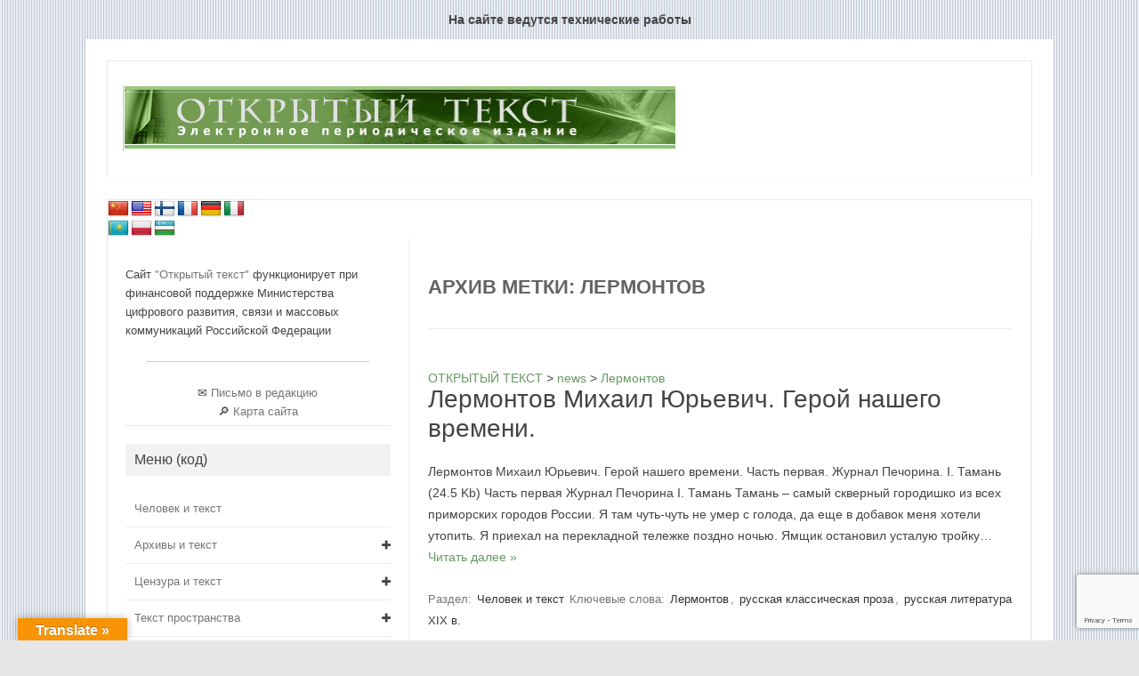

--- FILE ---
content_type: text/html; charset=UTF-8
request_url: https://opentextnn.ru/tag/lermontov/
body_size: 35536
content:
<!DOCTYPE html> <!--[if IE 7]><html class="ie ie7" lang="ru-RU"> <![endif]--> <!--[if IE 8]><html class="ie ie8" lang="ru-RU"> <![endif]--> <!--[if !(IE 7) | !(IE 8)  ]><!--><html lang="ru-RU"> <!--<![endif]--><head>  <script type="text/javascript" >(function(m,e,t,r,i,k,a){m[i]=m[i]||function(){(m[i].a=m[i].a||[]).push(arguments)};
		   m[i].l=1*new Date();
		   for (var j = 0; j < document.scripts.length; j++) {if (document.scripts[j].src === r) { return; }}
		   k=e.createElement(t),a=e.getElementsByTagName(t)[0],k.async=1,k.src=r,a.parentNode.insertBefore(k,a)})
		   (window, document, "script", "https://mc.yandex.ru/metrika/tag.js", "ym");

		   ym(92863506, "init", {
		        clickmap:true,
		        trackLinks:true,
		        accurateTrackBounce:true,
		        webvisor:true
		   });</script> <noscript><div><img src="https://mc.yandex.ru/watch/92863506" style="position:absolute; left:-9999px;" alt="" /></div></noscript><meta charset="UTF-8" /><meta name="viewport" content="width=device-width" /><link rel="profile" href="http://gmpg.org/xfn/11" /> <!--[if lt IE 9]> <script src="https://opentextnn.ru/wp-content/themes/iconic-one/js/html5.js" type="text/javascript"></script> <![endif]--><style type='text/css'></style><title>Лермонтов &#8211; ОТКРЫТЫЙ ТЕКСТ</title><meta name='robots' content='max-image-preview:large' /><link rel='dns-prefetch' href='//translate.google.com' /><link rel='dns-prefetch' href='//www.google.com' /><link rel='dns-prefetch' href='//fonts.googleapis.com' /><link rel="alternate" type="application/rss+xml" title="ОТКРЫТЫЙ ТЕКСТ &raquo; Лента" href="https://opentextnn.ru/feed/" /><link rel="alternate" type="application/rss+xml" title="ОТКРЫТЫЙ ТЕКСТ &raquo; Лента метки Лермонтов" href="https://opentextnn.ru/tag/lermontov/feed/" /><link rel='stylesheet' id='wp-block-library-css'  href='https://opentextnn.ru/wp-includes/css/dist/block-library/style.min.css' type='text/css' media='all' /><style id='global-styles-inline-css' type='text/css'>body{--wp--preset--color--black: #000000;--wp--preset--color--cyan-bluish-gray: #abb8c3;--wp--preset--color--white: #ffffff;--wp--preset--color--pale-pink: #f78da7;--wp--preset--color--vivid-red: #cf2e2e;--wp--preset--color--luminous-vivid-orange: #ff6900;--wp--preset--color--luminous-vivid-amber: #fcb900;--wp--preset--color--light-green-cyan: #7bdcb5;--wp--preset--color--vivid-green-cyan: #00d084;--wp--preset--color--pale-cyan-blue: #8ed1fc;--wp--preset--color--vivid-cyan-blue: #0693e3;--wp--preset--color--vivid-purple: #9b51e0;--wp--preset--gradient--vivid-cyan-blue-to-vivid-purple: linear-gradient(135deg,rgba(6,147,227,1) 0%,rgb(155,81,224) 100%);--wp--preset--gradient--light-green-cyan-to-vivid-green-cyan: linear-gradient(135deg,rgb(122,220,180) 0%,rgb(0,208,130) 100%);--wp--preset--gradient--luminous-vivid-amber-to-luminous-vivid-orange: linear-gradient(135deg,rgba(252,185,0,1) 0%,rgba(255,105,0,1) 100%);--wp--preset--gradient--luminous-vivid-orange-to-vivid-red: linear-gradient(135deg,rgba(255,105,0,1) 0%,rgb(207,46,46) 100%);--wp--preset--gradient--very-light-gray-to-cyan-bluish-gray: linear-gradient(135deg,rgb(238,238,238) 0%,rgb(169,184,195) 100%);--wp--preset--gradient--cool-to-warm-spectrum: linear-gradient(135deg,rgb(74,234,220) 0%,rgb(151,120,209) 20%,rgb(207,42,186) 40%,rgb(238,44,130) 60%,rgb(251,105,98) 80%,rgb(254,248,76) 100%);--wp--preset--gradient--blush-light-purple: linear-gradient(135deg,rgb(255,206,236) 0%,rgb(152,150,240) 100%);--wp--preset--gradient--blush-bordeaux: linear-gradient(135deg,rgb(254,205,165) 0%,rgb(254,45,45) 50%,rgb(107,0,62) 100%);--wp--preset--gradient--luminous-dusk: linear-gradient(135deg,rgb(255,203,112) 0%,rgb(199,81,192) 50%,rgb(65,88,208) 100%);--wp--preset--gradient--pale-ocean: linear-gradient(135deg,rgb(255,245,203) 0%,rgb(182,227,212) 50%,rgb(51,167,181) 100%);--wp--preset--gradient--electric-grass: linear-gradient(135deg,rgb(202,248,128) 0%,rgb(113,206,126) 100%);--wp--preset--gradient--midnight: linear-gradient(135deg,rgb(2,3,129) 0%,rgb(40,116,252) 100%);--wp--preset--duotone--dark-grayscale: url('#wp-duotone-dark-grayscale');--wp--preset--duotone--grayscale: url('#wp-duotone-grayscale');--wp--preset--duotone--purple-yellow: url('#wp-duotone-purple-yellow');--wp--preset--duotone--blue-red: url('#wp-duotone-blue-red');--wp--preset--duotone--midnight: url('#wp-duotone-midnight');--wp--preset--duotone--magenta-yellow: url('#wp-duotone-magenta-yellow');--wp--preset--duotone--purple-green: url('#wp-duotone-purple-green');--wp--preset--duotone--blue-orange: url('#wp-duotone-blue-orange');--wp--preset--font-size--small: 13px;--wp--preset--font-size--medium: 20px;--wp--preset--font-size--large: 36px;--wp--preset--font-size--x-large: 42px;}.has-black-color{color: var(--wp--preset--color--black) !important;}.has-cyan-bluish-gray-color{color: var(--wp--preset--color--cyan-bluish-gray) !important;}.has-white-color{color: var(--wp--preset--color--white) !important;}.has-pale-pink-color{color: var(--wp--preset--color--pale-pink) !important;}.has-vivid-red-color{color: var(--wp--preset--color--vivid-red) !important;}.has-luminous-vivid-orange-color{color: var(--wp--preset--color--luminous-vivid-orange) !important;}.has-luminous-vivid-amber-color{color: var(--wp--preset--color--luminous-vivid-amber) !important;}.has-light-green-cyan-color{color: var(--wp--preset--color--light-green-cyan) !important;}.has-vivid-green-cyan-color{color: var(--wp--preset--color--vivid-green-cyan) !important;}.has-pale-cyan-blue-color{color: var(--wp--preset--color--pale-cyan-blue) !important;}.has-vivid-cyan-blue-color{color: var(--wp--preset--color--vivid-cyan-blue) !important;}.has-vivid-purple-color{color: var(--wp--preset--color--vivid-purple) !important;}.has-black-background-color{background-color: var(--wp--preset--color--black) !important;}.has-cyan-bluish-gray-background-color{background-color: var(--wp--preset--color--cyan-bluish-gray) !important;}.has-white-background-color{background-color: var(--wp--preset--color--white) !important;}.has-pale-pink-background-color{background-color: var(--wp--preset--color--pale-pink) !important;}.has-vivid-red-background-color{background-color: var(--wp--preset--color--vivid-red) !important;}.has-luminous-vivid-orange-background-color{background-color: var(--wp--preset--color--luminous-vivid-orange) !important;}.has-luminous-vivid-amber-background-color{background-color: var(--wp--preset--color--luminous-vivid-amber) !important;}.has-light-green-cyan-background-color{background-color: var(--wp--preset--color--light-green-cyan) !important;}.has-vivid-green-cyan-background-color{background-color: var(--wp--preset--color--vivid-green-cyan) !important;}.has-pale-cyan-blue-background-color{background-color: var(--wp--preset--color--pale-cyan-blue) !important;}.has-vivid-cyan-blue-background-color{background-color: var(--wp--preset--color--vivid-cyan-blue) !important;}.has-vivid-purple-background-color{background-color: var(--wp--preset--color--vivid-purple) !important;}.has-black-border-color{border-color: var(--wp--preset--color--black) !important;}.has-cyan-bluish-gray-border-color{border-color: var(--wp--preset--color--cyan-bluish-gray) !important;}.has-white-border-color{border-color: var(--wp--preset--color--white) !important;}.has-pale-pink-border-color{border-color: var(--wp--preset--color--pale-pink) !important;}.has-vivid-red-border-color{border-color: var(--wp--preset--color--vivid-red) !important;}.has-luminous-vivid-orange-border-color{border-color: var(--wp--preset--color--luminous-vivid-orange) !important;}.has-luminous-vivid-amber-border-color{border-color: var(--wp--preset--color--luminous-vivid-amber) !important;}.has-light-green-cyan-border-color{border-color: var(--wp--preset--color--light-green-cyan) !important;}.has-vivid-green-cyan-border-color{border-color: var(--wp--preset--color--vivid-green-cyan) !important;}.has-pale-cyan-blue-border-color{border-color: var(--wp--preset--color--pale-cyan-blue) !important;}.has-vivid-cyan-blue-border-color{border-color: var(--wp--preset--color--vivid-cyan-blue) !important;}.has-vivid-purple-border-color{border-color: var(--wp--preset--color--vivid-purple) !important;}.has-vivid-cyan-blue-to-vivid-purple-gradient-background{background: var(--wp--preset--gradient--vivid-cyan-blue-to-vivid-purple) !important;}.has-light-green-cyan-to-vivid-green-cyan-gradient-background{background: var(--wp--preset--gradient--light-green-cyan-to-vivid-green-cyan) !important;}.has-luminous-vivid-amber-to-luminous-vivid-orange-gradient-background{background: var(--wp--preset--gradient--luminous-vivid-amber-to-luminous-vivid-orange) !important;}.has-luminous-vivid-orange-to-vivid-red-gradient-background{background: var(--wp--preset--gradient--luminous-vivid-orange-to-vivid-red) !important;}.has-very-light-gray-to-cyan-bluish-gray-gradient-background{background: var(--wp--preset--gradient--very-light-gray-to-cyan-bluish-gray) !important;}.has-cool-to-warm-spectrum-gradient-background{background: var(--wp--preset--gradient--cool-to-warm-spectrum) !important;}.has-blush-light-purple-gradient-background{background: var(--wp--preset--gradient--blush-light-purple) !important;}.has-blush-bordeaux-gradient-background{background: var(--wp--preset--gradient--blush-bordeaux) !important;}.has-luminous-dusk-gradient-background{background: var(--wp--preset--gradient--luminous-dusk) !important;}.has-pale-ocean-gradient-background{background: var(--wp--preset--gradient--pale-ocean) !important;}.has-electric-grass-gradient-background{background: var(--wp--preset--gradient--electric-grass) !important;}.has-midnight-gradient-background{background: var(--wp--preset--gradient--midnight) !important;}.has-small-font-size{font-size: var(--wp--preset--font-size--small) !important;}.has-medium-font-size{font-size: var(--wp--preset--font-size--medium) !important;}.has-large-font-size{font-size: var(--wp--preset--font-size--large) !important;}.has-x-large-font-size{font-size: var(--wp--preset--font-size--x-large) !important;}</style><link rel='stylesheet' id='contact-form-7-css'  href='https://opentextnn.ru/wp-content/cache/wmac/css/wmac_single_e6fae855021a88a0067fcc58121c594f.css' type='text/css' media='all' /><link rel='stylesheet' id='google-language-translator-css'  href='https://opentextnn.ru/wp-content/cache/wmac/css/wmac_single_f3bd90ed9190418715605b8aaa05debd.css' type='text/css' media='' /><link rel='stylesheet' id='glt-toolbar-styles-css'  href='https://opentextnn.ru/wp-content/cache/wmac/css/wmac_single_00e7963b92387d2483ebe810f453d32e.css' type='text/css' media='' /><link rel='stylesheet' id='pciwgas-publlic-style-css'  href='https://opentextnn.ru/wp-content/cache/wmac/css/wmac_single_bd3c888fe59bfc28d8e06417467c6b7c.css' type='text/css' media='all' /><link rel='stylesheet' id='wp-pagenavi-css'  href='https://opentextnn.ru/wp-content/cache/wmac/css/wmac_single_73d29ecb3ae4eb2b78712fab3a46d32d.css' type='text/css' media='all' /><link rel='stylesheet' id='iksm-public-style-css'  href='https://opentextnn.ru/wp-content/cache/wmac/css/wmac_single_e54f4a61a8ef3b10c643836f034bcbc8.css' type='text/css' media='all' /><link rel='stylesheet' id='themonic-fonts-css'  href='https://fonts.googleapis.com/css?family=Ubuntu%3A400%2C700&#038;subset=latin%2Clatin-ext' type='text/css' media='all' /><link rel='stylesheet' id='themonic-style-css'  href='https://opentextnn.ru/wp-content/cache/wmac/css/wmac_single_03ebb97c3624cdeb6376e22e3259995f.css' type='text/css' media='all' /><link rel='stylesheet' id='custom-style-css'  href='https://opentextnn.ru/wp-content/cache/wmac/css/wmac_single_ac131ee47a4e54ba133d5927cb949c76.css' type='text/css' media='all' /> <!--[if lt IE 9]><link rel='stylesheet' id='themonic-ie-css'  href='https://opentextnn.ru/wp-content/themes/iconic-one/css/ie.css' type='text/css' media='all' /> <![endif]-->     <link rel="https://api.w.org/" href="https://opentextnn.ru/wp-json/" /><link rel="alternate" type="application/json" href="https://opentextnn.ru/wp-json/wp/v2/tags/999" /><style>p.hello{font-size:12px;color:darkgray;}#google_language_translator,#flags{text-align:left;}#google_language_translator{clear:both;}#flags{width:165px;}#flags a{display:inline-block;margin-right:2px;}#google_language_translator{width:auto!important;}div.skiptranslate.goog-te-gadget{display:inline!important;}.goog-tooltip{display: none!important;}.goog-tooltip:hover{display: none!important;}.goog-text-highlight{background-color:transparent!important;border:none!important;box-shadow:none!important;}#google_language_translator select.goog-te-combo{color:#32373c;}#google_language_translator{color:transparent;}body{top:0px!important;}#goog-gt-{display:none!important;}#glt-translate-trigger{left:20px;right:auto;}#glt-translate-trigger > span{color:#ffffff;}#glt-translate-trigger{background:#f89406;}.goog-te-gadget .goog-te-combo{width:100%;}</style><style type="text/css" id="iksm-dynamic-style"></style><style type="text/css" id="custom-background-css">body.custom-background { background-image: url("https://opentextnn.ru/wp-content/uploads/body_bg-1.gif"); background-position: left top; background-size: auto; background-repeat: repeat; background-attachment: scroll; }</style><style type="text/css" id="wp-custom-css">.site-content {
    border-left: 1px solid #f1f1f1;
    float: right;
    margin: 0;
    padding: 30px 2% 0 2%;
}</style><style>html body #page #main .iksm-term {
			border-bottom: 1px solid #eee;
		}
		html body #page #main .iksm-term__link {
			padding: 10px;
		}
		html body #page #main .iksm-term__link:hover {
			background: #669966;
			color: white;
		}
		.iksm-terms .iksm-term .iksm-terms-tree--children {
			padding-left: 20px;
		}</style></head><body class="archive tag tag-lermontov tag-999 custom-background custom-font-enabled hfeed"><h2 style="padding: 15px 0; text-align: center;">На сайте ведутся технические работы</h2><div id="page" class="site"><header id="masthead" class="site-header" role="banner"><div class="themonic-logo"> <a href="https://opentextnn.ru/" title="ОТКРЫТЫЙ ТЕКСТ" rel="home"><img src="http://opentextnn.ru/wp-content/uploads/top.gif" alt="ОТКРЫТЫЙ ТЕКСТ"></a></div><nav id="site-navigation" class="themonic-nav" role="navigation"> <a class="assistive-text" href="#content" title="Перейти к содержимому">Перейти к содержимому</a></nav><div class="clear"></div></header><div id="main" class="wrapper"><div id="flags" class="size24"><ul id="sortable" class="ui-sortable" style="float:left"><li id='Chinese (Simplified)'><a href='#' title='Chinese (Simplified)' class='nturl notranslate zh-CN flag Chinese (Simplified)'></a></li><li id='English'><a href='#' title='English' class='nturl notranslate en flag united-states'></a></li><li id='Finnish'><a href='#' title='Finnish' class='nturl notranslate fi flag Finnish'></a></li><li id='French'><a href='#' title='French' class='nturl notranslate fr flag French'></a></li><li id='German'><a href='#' title='German' class='nturl notranslate de flag German'></a></li><li id='Italian'><a href='#' title='Italian' class='nturl notranslate it flag Italian'></a></li><li id='Kazakh'><a href='#' title='Kazakh' class='nturl notranslate kk flag Kazakh'></a></li><li id='Polish'><a href='#' title='Polish' class='nturl notranslate pl flag Polish'></a></li><li id='Uzbek'><a href='#' title='Uzbek' class='nturl notranslate uz flag Uzbek'></a></li></ul></div><div id="google_language_translator" class="default-language-ru"></div><section id="primary" class="site-content"><div id="content" role="main"><header class="archive-header"><h1 class="archive-title">Архив метки: <span>Лермонтов</span></h1></header> <style>body.search-results .copy-block {
	display: none;
}</style><article id="post-24049" class="post-24049 post type-post status-publish format-standard hentry category-man tag-lermontov tag-russkaja-klassicheskaja-proza tag-russkaja-literatura-xix-v"><div class="bc-content"> <span property="itemListElement" typeof="ListItem"><a property="item" typeof="WebPage" title="Перейти к ОТКРЫТЫЙ ТЕКСТ." href="https://opentextnn.ru" class="home" ><span property="name">ОТКРЫТЫЙ ТЕКСТ</span></a><meta property="position" content="1"></span> &gt; <span property="itemListElement" typeof="ListItem"><a property="item" typeof="WebPage" title="Перейти к news." href="https://opentextnn.ru/news/" class="post-root post post-post" ><span property="name">news</span></a><meta property="position" content="2"></span> &gt; <span property="itemListElement" typeof="ListItem"><a property="item" typeof="WebPage" title="Go to the Лермонтов Метка archives." href="https://opentextnn.ru/tag/lermontov/" class="archive taxonomy post_tag current-item" aria-current="page"><span property="name">Лермонтов</span></a><meta property="position" content="3"></span></div><header class="entry-header"><h2 class="entry-title"> <a href="https://opentextnn.ru/man/lermontov-mihail-jurevich-geroj-nashego-vremeni/" title="Постоянная ссылка: Лермонтов Михаил Юрьевич. Герой нашего времени." rel="bookmark">Лермонтов Михаил Юрьевич. Герой нашего времени.</a></h2></header><div class="entry-summary"><div class="excerpt-thumb"></div><p>Лермонтов Михаил Юрьевич. Герой нашего времени. Часть первая. Журнал Печорина. I. Тамань (24.5 Kb) Часть первая Журнал Печорина I. Тамань Тамань – самый скверный городишко из всех приморских городов России. Я там чуть-чуть не умер с голода, да еще в добавок меня хотели утопить. Я приехал на перекладной тележке поздно ночью. Ямщик остановил усталую тройку… <span class="read-more"><a href="https://opentextnn.ru/man/lermontov-mihail-jurevich-geroj-nashego-vremeni/">Читать далее &raquo;</a></span></p></div><footer class="entry-meta"> <span>Раздел: <a href="https://opentextnn.ru/category/man/" rel="category tag">Человек и текст</a></span> <span>Ключевые слова: <a href="https://opentextnn.ru/tag/lermontov/" rel="tag">Лермонтов</a>, <a href="https://opentextnn.ru/tag/russkaja-klassicheskaja-proza/" rel="tag">русская классическая проза</a>, <a href="https://opentextnn.ru/tag/russkaja-literatura-xix-v/" rel="tag">русская литература XIX в.</a></span></footer></article><div class="copy-block"> <button onclick="myFunction()" class="copy-block__link">Ссылка для использования материала <span>-ссылка скопированна-</span></button> <input type="text" value="Лермонтов Михаил Юрьевич. Герой нашего времени. // Открытый текст: электрон. периодич. издание. - [Н. Новгород]. URL: https://opentextnn.ru/tag/lermontov/. (Дата обращения: 19.01.2026)" id="myInput" style="opacity: 0; display: none;"></div><style>.copy-block {
			padding-bottom: 20px; 
		}
		.copy-block__link {
			text-transform: uppercase;
		}
		.copy-block__link span {
			display: none;
		}
		.nav-single {
	display: none;
}</style> <script>function myFunction() {
  /* Get the text field */
  var copyText = document.getElementById("myInput");

  /* Select the text field */
  copyText.select();

  /* Copy the text inside the text field */
  document.execCommand("copy");

  /* Alert the copied text */
  //alert("Copied the text: " + copyText.value);
}</script> </div></section><div id="secondary" class="widget-area" role="complementary"><aside id="bcn_widget-2" class="widget widget_breadcrumb_navxt"><div class="breadcrumbs" vocab="https://schema.org/" typeof="BreadcrumbList"> <span property="itemListElement" typeof="ListItem"><a property="item" typeof="WebPage" title="Перейти к ОТКРЫТЫЙ ТЕКСТ." href="https://opentextnn.ru" class="home" ><span property="name">ОТКРЫТЫЙ ТЕКСТ</span></a><meta property="position" content="1"></span> &gt; <span property="itemListElement" typeof="ListItem"><a property="item" typeof="WebPage" title="Перейти к news." href="https://opentextnn.ru/news/" class="post-root post post-post" ><span property="name">news</span></a><meta property="position" content="2"></span> &gt; <span property="itemListElement" typeof="ListItem"><a property="item" typeof="WebPage" title="Go to the Лермонтов Метка archives." href="https://opentextnn.ru/tag/lermontov/" class="archive taxonomy post_tag current-item" aria-current="page"><span property="name">Лермонтов</span></a><meta property="position" content="3"></span></div></aside><aside id="custom_html-2" class="widget_text widget widget_custom_html"><div class="textwidget custom-html-widget">Сайт <a href=//opentextnn.ru>"Открытый текст" </a>функционирует при  финансовой поддержке Министерства цифрового развития, связи и массовых коммуникаций Российской Федерации<br><center><hr> &#9993; <a href=/letters/>Письмо в редакцию</a> <br> &#128270; <a href=/map/>Карта сайта</a></center></div></aside><aside id="custom_html-4" class="widget_text widget widget_custom_html"><p class="widget-title">Меню (код)</p><div class="textwidget custom-html-widget"><link rel="stylesheet" href="https://opentextnn.ru/wp-content/cache/wmac/css/wmac_single_e54f4a61a8ef3b10c643836f034bcbc8.css"><div id="iksm-28790" class="iksm iksm-28790 iksm-container " data-id="28790" data-is-pro="0" data-source="taxonomy"><div class="iksm-terms"><div class="iksm-terms-tree iksm-terms-tree--level-1 iksm-terms-tree--parents" style=""><div class="iksm-terms-tree__inner"><div class="iksm-term iksm-term--id-3 iksm-term--parent" data-id="3"><div class="iksm-term__inner" tabindex="0"> <a class="iksm-term__link" href="https://opentextnn.ru/category/man/" target="_self" tabindex="-1" rel="noopener"> <span class="iksm-term__text">Человек и текст</span> </a></div></div><div class="iksm-term iksm-term--id-4 iksm-term--parent iksm-term--has-children" data-id="4"><div class="iksm-term__inner" tabindex="0"> <a class="iksm-term__link" href="https://opentextnn.ru/category/archives/" target="_self" tabindex="-1" rel="noopener"> <span class="iksm-term__text">Архивы и текст</span> </a><div class="iksm-term__toggle" tabindex="0"> <span class="iksm-term__toggle__inner"><i class="iks-icon-plus-1"></i></span></div></div><div class="iksm-terms-tree iksm-terms-tree--level-2 iksm-terms-tree--children" style=""><div class="iksm-terms-tree__inner"><div class="iksm-term iksm-term--id-32 iksm-term--child iksm-term--has-children" data-id="32"><div class="iksm-term__inner" tabindex="0"> <a class="iksm-term__link" href="https://opentextnn.ru/category/archives/servicenn/" target="_self" tabindex="-1" rel="noopener"><div class="iksm-term__shifts" style="width:0; min-width:0; max-width:0;"></div> <span class="iksm-term__text">Архивы и архивная служба Нижегородской области</span> </a><div class="iksm-term__toggle" tabindex="0"> <span class="iksm-term__toggle__inner"><i class="iks-icon-plus-1"></i></span></div></div><div class="iksm-terms-tree iksm-terms-tree--level-3 iksm-terms-tree--children" style=""><div class="iksm-terms-tree__inner"><div class="iksm-term iksm-term--id-77 iksm-term--child" data-id="77"><div class="iksm-term__inner" tabindex="0"> <a class="iksm-term__link" href="https://opentextnn.ru/category/archives/servicenn/gasnogaid/" target="_self" tabindex="-1" rel="noopener"><div class="iksm-term__shifts" style="width:0; min-width:0; max-width:0;"></div> <span class="iksm-term__text">Архивы и архивные фонды Нижегородской области: краткий обзор (Н. Новгород, 2000)</span> </a></div></div></div></div></div><div class="iksm-term iksm-term--id-28 iksm-term--child iksm-term--has-children" data-id="28"><div class="iksm-term__inner" tabindex="0"> <a class="iksm-term__link" href="https://opentextnn.ru/category/archives/afnn/" target="_self" tabindex="-1" rel="noopener"><div class="iksm-term__shifts" style="width:0; min-width:0; max-width:0;"></div> <span class="iksm-term__text">Фонды и описи нижегородских архивов</span> </a><div class="iksm-term__toggle" tabindex="0"> <span class="iksm-term__toggle__inner"><i class="iks-icon-plus-1"></i></span></div></div><div class="iksm-terms-tree iksm-terms-tree--level-3 iksm-terms-tree--children" style=""><div class="iksm-terms-tree__inner"><div class="iksm-term iksm-term--id-33 iksm-term--child iksm-term--has-children" data-id="33"><div class="iksm-term__inner" tabindex="0"> <a class="iksm-term__link" href="https://opentextnn.ru/category/archives/afnn/gano/" target="_self" tabindex="-1" rel="noopener"><div class="iksm-term__shifts" style="width:0; min-width:0; max-width:0;"></div> <span class="iksm-term__text">ЦАНО</span> </a><div class="iksm-term__toggle" tabindex="0"> <span class="iksm-term__toggle__inner"><i class="iks-icon-plus-1"></i></span></div></div><div class="iksm-terms-tree iksm-terms-tree--level-4 iksm-terms-tree--children" style=""><div class="iksm-terms-tree__inner"><div class="iksm-term iksm-term--id-37 iksm-term--child iksm-term--has-children" data-id="37"><div class="iksm-term__inner" tabindex="0"> <a class="iksm-term__link" href="https://opentextnn.ru/category/archives/afnn/gano/dorev/" target="_self" tabindex="-1" rel="noopener"><div class="iksm-term__shifts" style="width:0; min-width:0; max-width:0;"></div> <span class="iksm-term__text">Фонды и описи дореволюционного периода</span> </a><div class="iksm-term__toggle" tabindex="0"> <span class="iksm-term__toggle__inner"><i class="iks-icon-plus-1"></i></span></div></div><div class="iksm-terms-tree iksm-terms-tree--level-5 iksm-terms-tree--children" style=""><div class="iksm-terms-tree__inner"><div class="iksm-term iksm-term--id-42 iksm-term--child" data-id="42"><div class="iksm-term__inner" tabindex="0"> <a class="iksm-term__link" href="https://opentextnn.ru/category/archives/afnn/gano/dorev/review/" target="_self" tabindex="-1" rel="noopener"><div class="iksm-term__shifts" style="width:0; min-width:0; max-width:0;"></div> <span class="iksm-term__text">Обзоры фондов дореволюционного периода</span> </a></div></div><div class="iksm-term iksm-term--id-43 iksm-term--child iksm-term--has-children" data-id="43"><div class="iksm-term__inner" tabindex="0"> <a class="iksm-term__link" href="https://opentextnn.ru/category/archives/afnn/gano/dorev/opisi/" target="_self" tabindex="-1" rel="noopener"><div class="iksm-term__shifts" style="width:0; min-width:0; max-width:0;"></div> <span class="iksm-term__text">Описи фондов дореволюционного периода</span> </a><div class="iksm-term__toggle" tabindex="0"> <span class="iksm-term__toggle__inner"><i class="iks-icon-plus-1"></i></span></div></div><div class="iksm-terms-tree iksm-terms-tree--level-6 iksm-terms-tree--children" style=""><div class="iksm-terms-tree__inner"><div class="iksm-term iksm-term--id-73 iksm-term--child iksm-term--has-children" data-id="73"><div class="iksm-term__inner" tabindex="0"> <a class="iksm-term__link" href="https://opentextnn.ru/category/archives/afnn/gano/dorev/opisi/fond2/" target="_self" tabindex="-1" rel="noopener"><div class="iksm-term__shifts" style="width:0; min-width:0; max-width:0;"></div> <span class="iksm-term__text">Фонд №2 Канцелярия Нижегородского губернатора</span> </a><div class="iksm-term__toggle" tabindex="0"> <span class="iksm-term__toggle__inner"><i class="iks-icon-plus-1"></i></span></div></div><div class="iksm-terms-tree iksm-terms-tree--level-7 iksm-terms-tree--children" style=""><div class="iksm-terms-tree__inner"><div class="iksm-term iksm-term--id-74 iksm-term--child" data-id="74"><div class="iksm-term__inner" tabindex="0"> <a class="iksm-term__link" href="https://opentextnn.ru/category/archives/afnn/gano/dorev/opisi/fond2/op1_old/" target="_self" tabindex="-1" rel="noopener"><div class="iksm-term__shifts" style="width:0; min-width:0; max-width:0;"></div> <span class="iksm-term__text">Оп.1_до_усовершенствования</span> </a></div></div><div class="iksm-term iksm-term--id-75 iksm-term--child" data-id="75"><div class="iksm-term__inner" tabindex="0"> <a class="iksm-term__link" href="https://opentextnn.ru/category/archives/afnn/gano/dorev/opisi/fond2/fond2_op1/" target="_self" tabindex="-1" rel="noopener"><div class="iksm-term__shifts" style="width:0; min-width:0; max-width:0;"></div> <span class="iksm-term__text">Ф.2. Оп.1.</span> </a></div></div><div class="iksm-term iksm-term--id-76 iksm-term--child" data-id="76"><div class="iksm-term__inner" tabindex="0"> <a class="iksm-term__link" href="https://opentextnn.ru/category/archives/afnn/gano/dorev/opisi/fond2/fond2_op4/" target="_self" tabindex="-1" rel="noopener"><div class="iksm-term__shifts" style="width:0; min-width:0; max-width:0;"></div> <span class="iksm-term__text">Ф.2. Оп.4.</span> </a></div></div></div></div></div><div class="iksm-term iksm-term--id-78 iksm-term--child" data-id="78"><div class="iksm-term__inner" tabindex="0"> <a class="iksm-term__link" href="https://opentextnn.ru/category/archives/afnn/gano/dorev/opisi/fond4/" target="_self" tabindex="-1" rel="noopener"><div class="iksm-term__shifts" style="width:0; min-width:0; max-width:0;"></div> <span class="iksm-term__text">Фонд №4. Нижегородское наместническое правление</span> </a></div></div><div class="iksm-term iksm-term--id-79 iksm-term--child" data-id="79"><div class="iksm-term__inner" tabindex="0"> <a class="iksm-term__link" href="https://opentextnn.ru/category/archives/afnn/gano/dorev/opisi/fond5/" target="_self" tabindex="-1" rel="noopener"><div class="iksm-term__shifts" style="width:0; min-width:0; max-width:0;"></div> <span class="iksm-term__text">Фонд № 5. Нижегородское губернское правление</span> </a></div></div><div class="iksm-term iksm-term--id-6555 iksm-term--child" data-id="6555"><div class="iksm-term__inner" tabindex="0"> <a class="iksm-term__link" href="https://opentextnn.ru/category/archives/afnn/gano/dorev/opisi/fond27/" target="_self" tabindex="-1" rel="noopener"><div class="iksm-term__shifts" style="width:0; min-width:0; max-width:0;"></div> <span class="iksm-term__text">Фонд № 27. Нижегородская городская дума</span> </a></div></div><div class="iksm-term iksm-term--id-5907 iksm-term--child" data-id="5907"><div class="iksm-term__inner" tabindex="0"> <a class="iksm-term__link" href="https://opentextnn.ru/category/archives/afnn/gano/dorev/opisi/fond28/" target="_self" tabindex="-1" rel="noopener"><div class="iksm-term__shifts" style="width:0; min-width:0; max-width:0;"></div> <span class="iksm-term__text">Фонд № 28. Балахнинская городская дума (1787-1917 гг.)</span> </a></div></div><div class="iksm-term iksm-term--id-6203 iksm-term--child" data-id="6203"><div class="iksm-term__inner" tabindex="0"> <a class="iksm-term__link" href="https://opentextnn.ru/category/archives/afnn/gano/dorev/opisi/fond30/" target="_self" tabindex="-1" rel="noopener"><div class="iksm-term__shifts" style="width:0; min-width:0; max-width:0;"></div> <span class="iksm-term__text">Фонд № 30. Нижегородская городская управа</span> </a></div></div><div class="iksm-term iksm-term--id-80 iksm-term--child" data-id="80"><div class="iksm-term__inner" tabindex="0"> <a class="iksm-term__link" href="https://opentextnn.ru/category/archives/afnn/gano/dorev/opisi/fond116/" target="_self" tabindex="-1" rel="noopener"><div class="iksm-term__shifts" style="width:0; min-width:0; max-width:0;"></div> <span class="iksm-term__text">Фонд № 116. Нижегородский городовой магистрат (1756 - 1867 гг.)</span> </a></div></div><div class="iksm-term iksm-term--id-7282 iksm-term--child" data-id="7282"><div class="iksm-term__inner" tabindex="0"> <a class="iksm-term__link" href="https://opentextnn.ru/category/archives/afnn/gano/dorev/opisi/fond-270-281/" target="_self" tabindex="-1" rel="noopener"><div class="iksm-term__shifts" style="width:0; min-width:0; max-width:0;"></div> <span class="iksm-term__text">Фонды № 270-278. Землеустроительные комиссии</span> </a></div></div><div class="iksm-term iksm-term--id-81 iksm-term--child iksm-term--has-children" data-id="81"><div class="iksm-term__inner" tabindex="0"> <a class="iksm-term__link" href="https://opentextnn.ru/category/archives/afnn/gano/dorev/opisi/fond570/" target="_self" tabindex="-1" rel="noopener"><div class="iksm-term__shifts" style="width:0; min-width:0; max-width:0;"></div> <span class="iksm-term__text">Фонд № 570. Нижегородская духовная консистория</span> </a><div class="iksm-term__toggle" tabindex="0"> <span class="iksm-term__toggle__inner"><i class="iks-icon-plus-1"></i></span></div></div><div class="iksm-terms-tree iksm-terms-tree--level-7 iksm-terms-tree--children" style=""><div class="iksm-terms-tree__inner"><div class="iksm-term iksm-term--id-811 iksm-term--child" data-id="811"><div class="iksm-term__inner" tabindex="0"> <a class="iksm-term__link" href="https://opentextnn.ru/category/archives/afnn/gano/dorev/opisi/fond570/f-570-op-3/" target="_self" tabindex="-1" rel="noopener"><div class="iksm-term__shifts" style="width:0; min-width:0; max-width:0;"></div> <span class="iksm-term__text">Ф. № 570. Оп. 3</span> </a></div></div><div class="iksm-term iksm-term--id-6377 iksm-term--child" data-id="6377"><div class="iksm-term__inner" tabindex="0"> <a class="iksm-term__link" href="https://opentextnn.ru/category/archives/afnn/gano/dorev/opisi/fond570/f570-op4/" target="_self" tabindex="-1" rel="noopener"><div class="iksm-term__shifts" style="width:0; min-width:0; max-width:0;"></div> <span class="iksm-term__text">Ф. № 570. Оп. 4</span> </a></div></div><div class="iksm-term iksm-term--id-812 iksm-term--child" data-id="812"><div class="iksm-term__inner" tabindex="0"> <a class="iksm-term__link" href="https://opentextnn.ru/category/archives/afnn/gano/dorev/opisi/fond570/f-570-op-552/" target="_self" tabindex="-1" rel="noopener"><div class="iksm-term__shifts" style="width:0; min-width:0; max-width:0;"></div> <span class="iksm-term__text">Ф. № 570. Оп. 552</span> </a></div></div><div class="iksm-term iksm-term--id-6375 iksm-term--child" data-id="6375"><div class="iksm-term__inner" tabindex="0"> <a class="iksm-term__link" href="https://opentextnn.ru/category/archives/afnn/gano/dorev/opisi/fond570/f570-op554/" target="_self" tabindex="-1" rel="noopener"><div class="iksm-term__shifts" style="width:0; min-width:0; max-width:0;"></div> <span class="iksm-term__text">Ф. № 570. Оп. 554</span> </a></div></div><div class="iksm-term iksm-term--id-813 iksm-term--child" data-id="813"><div class="iksm-term__inner" tabindex="0"> <a class="iksm-term__link" href="https://opentextnn.ru/category/archives/afnn/gano/dorev/opisi/fond570/f-570-op-555/" target="_self" tabindex="-1" rel="noopener"><div class="iksm-term__shifts" style="width:0; min-width:0; max-width:0;"></div> <span class="iksm-term__text">Ф. № 570. Оп. 555.</span> </a></div></div><div class="iksm-term iksm-term--id-6376 iksm-term--child" data-id="6376"><div class="iksm-term__inner" tabindex="0"> <a class="iksm-term__link" href="https://opentextnn.ru/category/archives/afnn/gano/dorev/opisi/fond570/f570-op556/" target="_self" tabindex="-1" rel="noopener"><div class="iksm-term__shifts" style="width:0; min-width:0; max-width:0;"></div> <span class="iksm-term__text">Ф. № 570. Оп. 556</span> </a></div></div></div></div></div><div class="iksm-term iksm-term--id-6843 iksm-term--child" data-id="6843"><div class="iksm-term__inner" tabindex="0"> <a class="iksm-term__link" href="https://opentextnn.ru/category/archives/afnn/gano/dorev/opisi/fond639/" target="_self" tabindex="-1" rel="noopener"><div class="iksm-term__shifts" style="width:0; min-width:0; max-width:0;"></div> <span class="iksm-term__text">Фонд № 639. Нижегородское губернское дворянское депутатское собрание</span> </a></div></div><div class="iksm-term iksm-term--id-82 iksm-term--child" data-id="82"><div class="iksm-term__inner" tabindex="0"> <a class="iksm-term__link" href="https://opentextnn.ru/category/archives/afnn/gano/dorev/opisi/fond669/" target="_self" tabindex="-1" rel="noopener"><div class="iksm-term__shifts" style="width:0; min-width:0; max-width:0;"></div> <span class="iksm-term__text">Фонд № 669. Нижегородская губернская дорожно-строительная компания</span> </a></div></div><div class="iksm-term iksm-term--id-83 iksm-term--child" data-id="83"><div class="iksm-term__inner" tabindex="0"> <a class="iksm-term__link" href="https://opentextnn.ru/category/archives/afnn/gano/dorev/opisi/fond760/" target="_self" tabindex="-1" rel="noopener"><div class="iksm-term__shifts" style="width:0; min-width:0; max-width:0;"></div> <span class="iksm-term__text">Фонд № 760. Симбилейское вотчинное правление графов Орловых-Давыдовых</span> </a></div></div><div class="iksm-term iksm-term--id-84 iksm-term--child" data-id="84"><div class="iksm-term__inner" tabindex="0"> <a class="iksm-term__link" href="https://opentextnn.ru/category/archives/afnn/gano/dorev/opisi/fond761/" target="_self" tabindex="-1" rel="noopener"><div class="iksm-term__shifts" style="width:0; min-width:0; max-width:0;"></div> <span class="iksm-term__text">Фонд № 761. Главная контора по управлению имения Паниных</span> </a></div></div><div class="iksm-term iksm-term--id-85 iksm-term--child" data-id="85"><div class="iksm-term__inner" tabindex="0"> <a class="iksm-term__link" href="https://opentextnn.ru/category/archives/afnn/gano/dorev/opisi/fond767/" target="_self" tabindex="-1" rel="noopener"><div class="iksm-term__shifts" style="width:0; min-width:0; max-width:0;"></div> <span class="iksm-term__text">Фонд № 767 Мельников Павел Иванович - писатель Андрей Печерский (1819 - 1883 гг.); Мельников Андрей Павлович (1855-1930 гг.) краевед, архивист</span> </a></div></div><div class="iksm-term iksm-term--id-88 iksm-term--child" data-id="88"><div class="iksm-term__inner" tabindex="0"> <a class="iksm-term__link" href="https://opentextnn.ru/category/archives/afnn/gano/dorev/opisi/fond829/" target="_self" tabindex="-1" rel="noopener"><div class="iksm-term__shifts" style="width:0; min-width:0; max-width:0;"></div> <span class="iksm-term__text">Фонд № 829. Нижегородская губернская чертежная. Межевой архив</span> </a></div></div><div class="iksm-term iksm-term--id-7305 iksm-term--child" data-id="7305"><div class="iksm-term__inner" tabindex="0"> <a class="iksm-term__link" href="https://opentextnn.ru/category/archives/afnn/gano/dorev/opisi/fond-918/" target="_self" tabindex="-1" rel="noopener"><div class="iksm-term__shifts" style="width:0; min-width:0; max-width:0;"></div> <span class="iksm-term__text">Фонд № 918. Нижегородское губернское жандармское управление</span> </a></div></div><div class="iksm-term iksm-term--id-86 iksm-term--child" data-id="86"><div class="iksm-term__inner" tabindex="0"> <a class="iksm-term__link" href="https://opentextnn.ru/category/archives/afnn/gano/dorev/opisi/fond1399/" target="_self" tabindex="-1" rel="noopener"><div class="iksm-term__shifts" style="width:0; min-width:0; max-width:0;"></div> <span class="iksm-term__text">Фонд № 1399. Городецкое вотчинное правление графов Орловых, Паниных</span> </a></div></div><div class="iksm-term iksm-term--id-87 iksm-term--child" data-id="87"><div class="iksm-term__inner" tabindex="0"> <a class="iksm-term__link" href="https://opentextnn.ru/category/archives/afnn/gano/dorev/opisi/fond2013/" target="_self" tabindex="-1" rel="noopener"><div class="iksm-term__shifts" style="width:0; min-width:0; max-width:0;"></div> <span class="iksm-term__text">Фонд №2013. Коллекция документов Нижегородской губернской ученой архивной комиссии</span> </a></div></div></div></div></div></div></div></div><div class="iksm-term iksm-term--id-38 iksm-term--child iksm-term--has-children" data-id="38"><div class="iksm-term__inner" tabindex="0"> <a class="iksm-term__link" href="https://opentextnn.ru/category/archives/afnn/gano/sov/" target="_self" tabindex="-1" rel="noopener"><div class="iksm-term__shifts" style="width:0; min-width:0; max-width:0;"></div> <span class="iksm-term__text">Фонды и описи советского периода</span> </a><div class="iksm-term__toggle" tabindex="0"> <span class="iksm-term__toggle__inner"><i class="iks-icon-plus-1"></i></span></div></div><div class="iksm-terms-tree iksm-terms-tree--level-5 iksm-terms-tree--children" style=""><div class="iksm-terms-tree__inner"><div class="iksm-term iksm-term--id-89 iksm-term--child" data-id="89"><div class="iksm-term__inner" tabindex="0"> <a class="iksm-term__link" href="https://opentextnn.ru/category/archives/afnn/gano/sov/fond-r55/" target="_self" tabindex="-1" rel="noopener"><div class="iksm-term__shifts" style="width:0; min-width:0; max-width:0;"></div> <span class="iksm-term__text">Ф. Р-55. Отдел управления исполнительного комитета Нижегородского губернского Совета рабочих, крестьянских и красноармейских депутатов</span> </a></div></div><div class="iksm-term iksm-term--id-90 iksm-term--child" data-id="90"><div class="iksm-term__inner" tabindex="0"> <a class="iksm-term__link" href="https://opentextnn.ru/category/archives/afnn/gano/sov/fond-r56/" target="_self" tabindex="-1" rel="noopener"><div class="iksm-term__shifts" style="width:0; min-width:0; max-width:0;"></div> <span class="iksm-term__text">Ф. Р-56. Нижегородский губернский Совет рабочих, крестьянских и солдатских (красноармейских) депутатов и его исполнительный комитет</span> </a></div></div><div class="iksm-term iksm-term--id-91 iksm-term--child" data-id="91"><div class="iksm-term__inner" tabindex="0"> <a class="iksm-term__link" href="https://opentextnn.ru/category/archives/afnn/gano/sov/fond-r78/" target="_self" tabindex="-1" rel="noopener"><div class="iksm-term__shifts" style="width:0; min-width:0; max-width:0;"></div> <span class="iksm-term__text">Ф. Р-78. Нижегородский (Горьковский) Совет рабочих, крестьянских и красноармейских (народных) депутатов и его исполнительный комитет</span> </a></div></div><div class="iksm-term iksm-term--id-7373 iksm-term--child" data-id="7373"><div class="iksm-term__inner" tabindex="0"> <a class="iksm-term__link" href="https://opentextnn.ru/category/archives/afnn/gano/sov/fond-r359/" target="_self" tabindex="-1" rel="noopener"><div class="iksm-term__shifts" style="width:0; min-width:0; max-width:0;"></div> <span class="iksm-term__text">Ф. Р-359. Кулебакское металлургическое производственное объединение. 1922-1992 гг.</span> </a></div></div><div class="iksm-term iksm-term--id-7330 iksm-term--child" data-id="7330"><div class="iksm-term__inner" tabindex="0"> <a class="iksm-term__link" href="https://opentextnn.ru/category/archives/afnn/gano/sov/fond-r418/" target="_self" tabindex="-1" rel="noopener"><div class="iksm-term__shifts" style="width:0; min-width:0; max-width:0;"></div> <span class="iksm-term__text">Ф. Р-418. Открытое акционерное общество льнокомбинат "Техноткань"</span> </a></div></div><div class="iksm-term iksm-term--id-7277 iksm-term--child" data-id="7277"><div class="iksm-term__inner" tabindex="0"> <a class="iksm-term__link" href="https://opentextnn.ru/category/archives/afnn/gano/sov/fond-428/" target="_self" tabindex="-1" rel="noopener"><div class="iksm-term__shifts" style="width:0; min-width:0; max-width:0;"></div> <span class="iksm-term__text">Ф. Р-428. Открытое акционерное общество "Нижегородский Теплоход". 1917-2003 гг.</span> </a></div></div><div class="iksm-term iksm-term--id-92 iksm-term--child" data-id="92"><div class="iksm-term__inner" tabindex="0"> <a class="iksm-term__link" href="https://opentextnn.ru/category/archives/afnn/gano/sov/fond-r1457/" target="_self" tabindex="-1" rel="noopener"><div class="iksm-term__shifts" style="width:0; min-width:0; max-width:0;"></div> <span class="iksm-term__text">Ф. Р-1457. Горьковское краевое управление по делам литературы и издательств "Крайлит"</span> </a></div></div><div class="iksm-term iksm-term--id-7107 iksm-term--child" data-id="7107"><div class="iksm-term__inner" tabindex="0"> <a class="iksm-term__link" href="https://opentextnn.ru/category/archives/afnn/gano/sov/fond-r1631/" target="_self" tabindex="-1" rel="noopener"><div class="iksm-term__shifts" style="width:0; min-width:0; max-width:0;"></div> <span class="iksm-term__text">Ф. Р-1631. Акционерное общество открытого типа "Судоходная компания "Волжское пароходство". 1919-1993 гг.</span> </a></div></div><div class="iksm-term iksm-term--id-93 iksm-term--child" data-id="93"><div class="iksm-term__inner" tabindex="0"> <a class="iksm-term__link" href="https://opentextnn.ru/category/archives/afnn/gano/sov/fond-r1679/" target="_self" tabindex="-1" rel="noopener"><div class="iksm-term__shifts" style="width:0; min-width:0; max-width:0;"></div> <span class="iksm-term__text">Ф. Р-1679. Управление нижегородского губернского инженера</span> </a></div></div><div class="iksm-term iksm-term--id-7136 iksm-term--child" data-id="7136"><div class="iksm-term__inner" tabindex="0"> <a class="iksm-term__link" href="https://opentextnn.ru/category/archives/afnn/gano/sov/fond-r1818/" target="_self" tabindex="-1" rel="noopener"><div class="iksm-term__shifts" style="width:0; min-width:0; max-width:0;"></div> <span class="iksm-term__text">Ф. Р-1818. ОАО "Павловский инструментальный завод"</span> </a></div></div><div class="iksm-term iksm-term--id-7090 iksm-term--child" data-id="7090"><div class="iksm-term__inner" tabindex="0"> <a class="iksm-term__link" href="https://opentextnn.ru/category/archives/afnn/gano/sov/fond-2069/" target="_self" tabindex="-1" rel="noopener"><div class="iksm-term__shifts" style="width:0; min-width:0; max-width:0;"></div> <span class="iksm-term__text">Ф. Р-2069. Нижегородское производственное объединение "Теплообменник"</span> </a></div></div><div class="iksm-term iksm-term--id-7214 iksm-term--child" data-id="7214"><div class="iksm-term__inner" tabindex="0"> <a class="iksm-term__link" href="https://opentextnn.ru/category/archives/afnn/gano/sov/fond-r2126/" target="_self" tabindex="-1" rel="noopener"><div class="iksm-term__shifts" style="width:0; min-width:0; max-width:0;"></div> <span class="iksm-term__text">Ф. Р-2126. Богородский кожевенный завод им. Венецкого. 1920-1965 гг.</span> </a></div></div><div class="iksm-term iksm-term--id-7141 iksm-term--child" data-id="7141"><div class="iksm-term__inner" tabindex="0"> <a class="iksm-term__link" href="https://opentextnn.ru/category/archives/afnn/gano/sov/fond-r2230/" target="_self" tabindex="-1" rel="noopener"><div class="iksm-term__shifts" style="width:0; min-width:0; max-width:0;"></div> <span class="iksm-term__text">Ф. Р-2230. Горьковский литейно-механический завод. 1933-1959 гг.</span> </a></div></div><div class="iksm-term iksm-term--id-7390 iksm-term--child" data-id="7390"><div class="iksm-term__inner" tabindex="0"> <a class="iksm-term__link" href="https://opentextnn.ru/category/archives/afnn/gano/sov/fond-r2288/" target="_self" tabindex="-1" rel="noopener"><div class="iksm-term__shifts" style="width:0; min-width:0; max-width:0;"></div> <span class="iksm-term__text">Р-2288. Открытое акционерное общество "Дробмаш", г. Выкса. 1933-2010 гг.</span> </a></div></div><div class="iksm-term iksm-term--id-7142 iksm-term--child" data-id="7142"><div class="iksm-term__inner" tabindex="0"> <a class="iksm-term__link" href="https://opentextnn.ru/category/archives/afnn/gano/sov/fond-r2371/" target="_self" tabindex="-1" rel="noopener"><div class="iksm-term__shifts" style="width:0; min-width:0; max-width:0;"></div> <span class="iksm-term__text">Ф. Р-2371. ОАО "Нижегородский телевизионный завод им. В.И. Ленина" (ОАО "НИТЕЛ"). 1916-1999 гг.</span> </a></div></div><div class="iksm-term iksm-term--id-94 iksm-term--child" data-id="94"><div class="iksm-term__inner" tabindex="0"> <a class="iksm-term__link" href="https://opentextnn.ru/category/archives/afnn/gano/sov/fond-r2626/" target="_self" tabindex="-1" rel="noopener"><div class="iksm-term__shifts" style="width:0; min-width:0; max-width:0;"></div> <span class="iksm-term__text">Ф. Р-2626. Нижегородский (Горьковский) краевой Совет рабочих, крестьянских и красноармейских депутатов и его исполнительный комитет</span> </a></div></div><div class="iksm-term iksm-term--id-95 iksm-term--child" data-id="95"><div class="iksm-term__inner" tabindex="0"> <a class="iksm-term__link" href="https://opentextnn.ru/category/archives/afnn/gano/sov/fond-r3074/" target="_self" tabindex="-1" rel="noopener"><div class="iksm-term__shifts" style="width:0; min-width:0; max-width:0;"></div> <span class="iksm-term__text">Ф. Р-3074. Исполнительный комитет Горьковского областного Совета депутатов трудящихся</span> </a></div></div><div class="iksm-term iksm-term--id-96 iksm-term--child" data-id="96"><div class="iksm-term__inner" tabindex="0"> <a class="iksm-term__link" href="https://opentextnn.ru/category/archives/afnn/gano/sov/fond-r4254/" target="_self" tabindex="-1" rel="noopener"><div class="iksm-term__shifts" style="width:0; min-width:0; max-width:0;"></div> <span class="iksm-term__text">Ф. P-4254. Управление по охране государственных тайн в печати при Горьковском Облисполкоме</span> </a></div></div></div></div></div><div class="iksm-term iksm-term--id-39 iksm-term--child iksm-term--has-children" data-id="39"><div class="iksm-term__inner" tabindex="0"> <a class="iksm-term__link" href="https://opentextnn.ru/category/archives/afnn/gano/sif/" target="_self" tabindex="-1" rel="noopener"><div class="iksm-term__shifts" style="width:0; min-width:0; max-width:0;"></div> <span class="iksm-term__text">Справочно-информационный фонд</span> </a><div class="iksm-term__toggle" tabindex="0"> <span class="iksm-term__toggle__inner"><i class="iks-icon-plus-1"></i></span></div></div><div class="iksm-terms-tree iksm-terms-tree--level-5 iksm-terms-tree--children" style=""><div class="iksm-terms-tree__inner"><div class="iksm-term iksm-term--id-818 iksm-term--child" data-id="818"><div class="iksm-term__inner" tabindex="0"> <a class="iksm-term__link" href="https://opentextnn.ru/category/archives/afnn/gano/sif/biblioteka-spisok-knig-po-rubrike-filosofskie-nauki/" target="_self" tabindex="-1" rel="noopener"><div class="iksm-term__shifts" style="width:0; min-width:0; max-width:0;"></div> <span class="iksm-term__text">Библиотека: список книг по рубрике "Философские науки"</span> </a></div></div><div class="iksm-term iksm-term--id-817 iksm-term--child" data-id="817"><div class="iksm-term__inner" tabindex="0"> <a class="iksm-term__link" href="https://opentextnn.ru/category/archives/afnn/gano/sif/biblioteka-spisok-knig-po-rubrike-gosudarstvo-i-pravo/" target="_self" tabindex="-1" rel="noopener"><div class="iksm-term__shifts" style="width:0; min-width:0; max-width:0;"></div> <span class="iksm-term__text">Библиотека: список книг по рубрике "Государство и Право"</span> </a></div></div><div class="iksm-term iksm-term--id-819 iksm-term--child" data-id="819"><div class="iksm-term__inner" tabindex="0"> <a class="iksm-term__link" href="https://opentextnn.ru/category/archives/afnn/gano/sif/biblioteka-spisok-knig-po-rubrike-geografija-biografii-istorija/" target="_self" tabindex="-1" rel="noopener"><div class="iksm-term__shifts" style="width:0; min-width:0; max-width:0;"></div> <span class="iksm-term__text">Библиотека: список книг по рубрике "География. Биографии. История"</span> </a></div></div><div class="iksm-term iksm-term--id-820 iksm-term--child" data-id="820"><div class="iksm-term__inner" tabindex="0"> <a class="iksm-term__link" href="https://opentextnn.ru/category/archives/afnn/gano/sif/biblioteka-spisok-knig-po-rubrike-voennoe-delo/" target="_self" tabindex="-1" rel="noopener"><div class="iksm-term__shifts" style="width:0; min-width:0; max-width:0;"></div> <span class="iksm-term__text">Библиотека: список книг по рубрике "Военное дело"</span> </a></div></div><div class="iksm-term iksm-term--id-821 iksm-term--child" data-id="821"><div class="iksm-term__inner" tabindex="0"> <a class="iksm-term__link" href="https://opentextnn.ru/category/archives/afnn/gano/sif/biblioteka-spisok-knig-po-rubrike-narodnoe-obrazovanie-pedagogika/" target="_self" tabindex="-1" rel="noopener"><div class="iksm-term__shifts" style="width:0; min-width:0; max-width:0;"></div> <span class="iksm-term__text">Библиотека: список книг по рубрике "Народное образование. Педагогика"</span> </a></div></div><div class="iksm-term iksm-term--id-822 iksm-term--child" data-id="822"><div class="iksm-term__inner" tabindex="0"> <a class="iksm-term__link" href="https://opentextnn.ru/category/archives/afnn/gano/sif/biblioteka-spisok-knig-po-rubrike-jekonomika-jekonomicheskie-nauki/" target="_self" tabindex="-1" rel="noopener"><div class="iksm-term__shifts" style="width:0; min-width:0; max-width:0;"></div> <span class="iksm-term__text">Библиотека: список книг по рубрике "Экономика. Экономические науки"</span> </a></div></div><div class="iksm-term iksm-term--id-823 iksm-term--child" data-id="823"><div class="iksm-term__inner" tabindex="0"> <a class="iksm-term__link" href="https://opentextnn.ru/category/archives/afnn/gano/sif/biblioteka-spisok-knig-po-rubrike-religija-ateizm/" target="_self" tabindex="-1" rel="noopener"><div class="iksm-term__shifts" style="width:0; min-width:0; max-width:0;"></div> <span class="iksm-term__text">Библиотека: список книг по рубрике "Религия. Атеизм"</span> </a></div></div><div class="iksm-term iksm-term--id-824 iksm-term--child" data-id="824"><div class="iksm-term__inner" tabindex="0"> <a class="iksm-term__link" href="https://opentextnn.ru/category/archives/afnn/gano/sif/biblioteka-spisok-knig-po-rubrike-obespechenie-duhovnyh-i-materialnyh-zhiznennyh-potrebnostej-socialnoe-obespechenie-socialnaja-pomoshh-obespechenie-zhilem-strahovanie/" target="_self" tabindex="-1" rel="noopener"><div class="iksm-term__shifts" style="width:0; min-width:0; max-width:0;"></div> <span class="iksm-term__text">Библиотека: список книг по рубрике "Обеспечение духовных и материальных жизненных потребностей. Социальное обеспечение. Социальная помощь. Обеспечение жильем. Страхование"</span> </a></div></div></div></div></div><div class="iksm-term iksm-term--id-40 iksm-term--child" data-id="40"><div class="iksm-term__inner" tabindex="0"> <a class="iksm-term__link" href="https://opentextnn.ru/category/archives/afnn/gano/spisok/" target="_self" tabindex="-1" rel="noopener"><div class="iksm-term__shifts" style="width:0; min-width:0; max-width:0;"></div> <span class="iksm-term__text">Список фондов ЦАНО</span> </a></div></div><div class="iksm-term iksm-term--id-41 iksm-term--child" data-id="41"><div class="iksm-term__inner" tabindex="0"> <a class="iksm-term__link" href="https://opentextnn.ru/category/archives/afnn/gano/list/" target="_self" tabindex="-1" rel="noopener"><div class="iksm-term__shifts" style="width:0; min-width:0; max-width:0;"></div> <span class="iksm-term__text">Справки, тематические перечни фондов и документов</span> </a></div></div></div></div></div><div class="iksm-term iksm-term--id-34 iksm-term--child iksm-term--has-children" data-id="34"><div class="iksm-term__inner" tabindex="0"> <a class="iksm-term__link" href="https://opentextnn.ru/category/archives/afnn/gopano/" target="_self" tabindex="-1" rel="noopener"><div class="iksm-term__shifts" style="width:0; min-width:0; max-width:0;"></div> <span class="iksm-term__text">ГОПАНО</span> </a><div class="iksm-term__toggle" tabindex="0"> <span class="iksm-term__toggle__inner"><i class="iks-icon-plus-1"></i></span></div></div><div class="iksm-terms-tree iksm-terms-tree--level-4 iksm-terms-tree--children" style=""><div class="iksm-terms-tree__inner"><div class="iksm-term iksm-term--id-825 iksm-term--child" data-id="825"><div class="iksm-term__inner" tabindex="0"> <a class="iksm-term__link" href="https://opentextnn.ru/category/archives/afnn/gopano/obzory-fondov/" target="_self" tabindex="-1" rel="noopener"><div class="iksm-term__shifts" style="width:0; min-width:0; max-width:0;"></div> <span class="iksm-term__text">Обзоры фондов</span> </a></div></div><div class="iksm-term iksm-term--id-826 iksm-term--child iksm-term--has-children" data-id="826"><div class="iksm-term__inner" tabindex="0"> <a class="iksm-term__link" href="https://opentextnn.ru/category/archives/afnn/gopano/opisi-fondov/" target="_self" tabindex="-1" rel="noopener"><div class="iksm-term__shifts" style="width:0; min-width:0; max-width:0;"></div> <span class="iksm-term__text">Описи фондов</span> </a><div class="iksm-term__toggle" tabindex="0"> <span class="iksm-term__toggle__inner"><i class="iks-icon-plus-1"></i></span></div></div><div class="iksm-terms-tree iksm-terms-tree--level-5 iksm-terms-tree--children" style=""><div class="iksm-terms-tree__inner"><div class="iksm-term iksm-term--id-1628 iksm-term--child" data-id="1628"><div class="iksm-term__inner" tabindex="0"> <a class="iksm-term__link" href="https://opentextnn.ru/category/archives/afnn/gopano/opisi-fondov/opisi-fondov-mestnyh-partijnyh-organizacij/" target="_self" tabindex="-1" rel="noopener"><div class="iksm-term__shifts" style="width:0; min-width:0; max-width:0;"></div> <span class="iksm-term__text">Описи фондов местных партийных организаций</span> </a></div></div><div class="iksm-term iksm-term--id-1627 iksm-term--child" data-id="1627"><div class="iksm-term__inner" tabindex="0"> <a class="iksm-term__link" href="https://opentextnn.ru/category/archives/afnn/gopano/opisi-fondov/opisi-f-r-1-nizhegorodskij-gubernskij-komitet-vkp-b-1917-1929-gg/" target="_self" tabindex="-1" rel="noopener"><div class="iksm-term__shifts" style="width:0; min-width:0; max-width:0;"></div> <span class="iksm-term__text">Описи ф.Р-1 Нижегородский губернский комитет ВКП (б). 1917-1929 гг.</span> </a></div></div><div class="iksm-term iksm-term--id-7108 iksm-term--child" data-id="7108"><div class="iksm-term__inner" tabindex="0"> <a class="iksm-term__link" href="https://opentextnn.ru/category/archives/afnn/gopano/opisi-fondov/fond-r3-obkom/" target="_self" tabindex="-1" rel="noopener"><div class="iksm-term__shifts" style="width:0; min-width:0; max-width:0;"></div> <span class="iksm-term__text">Описи Ф. Р-3. Горьковский обком КПСС</span> </a></div></div><div class="iksm-term iksm-term--id-1624 iksm-term--child" data-id="1624"><div class="iksm-term__inner" tabindex="0"> <a class="iksm-term__link" href="https://opentextnn.ru/category/archives/afnn/gopano/opisi-fondov/opisi-f-r-30-nizhegorodskij-gorkom-kp-rsfsr/" target="_self" tabindex="-1" rel="noopener"><div class="iksm-term__shifts" style="width:0; min-width:0; max-width:0;"></div> <span class="iksm-term__text">Описи Ф. Р-30 Нижегородский горком КП РСФСР</span> </a></div></div></div></div></div></div></div></div><div class="iksm-term iksm-term--id-36 iksm-term--child iksm-term--has-children" data-id="36"><div class="iksm-term__inner" tabindex="0"> <a class="iksm-term__link" href="https://opentextnn.ru/category/archives/afnn/gasdno/" target="_self" tabindex="-1" rel="noopener"><div class="iksm-term__shifts" style="width:0; min-width:0; max-width:0;"></div> <span class="iksm-term__text">ГАСДНО</span> </a><div class="iksm-term__toggle" tabindex="0"> <span class="iksm-term__toggle__inner"><i class="iks-icon-plus-1"></i></span></div></div><div class="iksm-terms-tree iksm-terms-tree--level-4 iksm-terms-tree--children" style=""><div class="iksm-terms-tree__inner"><div class="iksm-term iksm-term--id-7446 iksm-term--child" data-id="7446"><div class="iksm-term__inner" tabindex="0"> <a class="iksm-term__link" href="https://opentextnn.ru/category/archives/afnn/gasdno/f-r-70-kessel-albertina-vasilevna-1925-kraeved-specialist-po-ohrane-pamjatnikov-istorii-i-kultury/" target="_self" tabindex="-1" rel="noopener"><div class="iksm-term__shifts" style="width:0; min-width:0; max-width:0;"></div> <span class="iksm-term__text">Ф. Р-70. Кессель Альбертина Васильевна (1925-), краевед, специалист по охране памятников истории и культуры</span> </a></div></div></div></div></div><div class="iksm-term iksm-term--id-35 iksm-term--child iksm-term--has-children" data-id="35"><div class="iksm-term__inner" tabindex="0"> <a class="iksm-term__link" href="https://opentextnn.ru/category/archives/afnn/arzamas/" target="_self" tabindex="-1" rel="noopener"><div class="iksm-term__shifts" style="width:0; min-width:0; max-width:0;"></div> <span class="iksm-term__text">Государственный архив Нижегородской области, г. Арзамас</span> </a><div class="iksm-term__toggle" tabindex="0"> <span class="iksm-term__toggle__inner"><i class="iks-icon-plus-1"></i></span></div></div><div class="iksm-terms-tree iksm-terms-tree--level-4 iksm-terms-tree--children" style=""><div class="iksm-terms-tree__inner"><div class="iksm-term iksm-term--id-1654 iksm-term--child iksm-term--has-children" data-id="1654"><div class="iksm-term__inner" tabindex="0"> <a class="iksm-term__link" href="https://opentextnn.ru/category/archives/afnn/arzamas/fondy-dorevoljucionnogo-perioda/" target="_self" tabindex="-1" rel="noopener"><div class="iksm-term__shifts" style="width:0; min-width:0; max-width:0;"></div> <span class="iksm-term__text">Фонды дореволюционного периода</span> </a><div class="iksm-term__toggle" tabindex="0"> <span class="iksm-term__toggle__inner"><i class="iks-icon-plus-1"></i></span></div></div><div class="iksm-terms-tree iksm-terms-tree--level-5 iksm-terms-tree--children" style=""><div class="iksm-terms-tree__inner"><div class="iksm-term iksm-term--id-1658 iksm-term--child" data-id="1658"><div class="iksm-term__inner" tabindex="0"> <a class="iksm-term__link" href="https://opentextnn.ru/category/archives/afnn/arzamas/fondy-dorevoljucionnogo-perioda/fond-64-blagoveshhenskaja-cerkov-g-arzamas-nizhegorodskoj-gubernii/" target="_self" tabindex="-1" rel="noopener"><div class="iksm-term__shifts" style="width:0; min-width:0; max-width:0;"></div> <span class="iksm-term__text">Фонд № 64. Благовещенская церковь. г. Арзамас Нижегородской губернии</span> </a></div></div><div class="iksm-term iksm-term--id-1659 iksm-term--child" data-id="1659"><div class="iksm-term__inner" tabindex="0"> <a class="iksm-term__link" href="https://opentextnn.ru/category/archives/afnn/arzamas/fondy-dorevoljucionnogo-perioda/fond-65-troickaja-cerkov/" target="_self" tabindex="-1" rel="noopener"><div class="iksm-term__shifts" style="width:0; min-width:0; max-width:0;"></div> <span class="iksm-term__text">Фонд № 65. Троицкая церковь</span> </a></div></div><div class="iksm-term iksm-term--id-1657 iksm-term--child" data-id="1657"><div class="iksm-term__inner" tabindex="0"> <a class="iksm-term__link" href="https://opentextnn.ru/category/archives/afnn/arzamas/fondy-dorevoljucionnogo-perioda/fond-57-vladimirskaja-cerkov-g-arzamas-nizhegorodskoj-gubernii-1861-1923-gg/" target="_self" tabindex="-1" rel="noopener"><div class="iksm-term__shifts" style="width:0; min-width:0; max-width:0;"></div> <span class="iksm-term__text">Фонд № 57. Владимирская церковь г. Арзамас Нижегородской губернии. 1861 - 1923 гг.</span> </a></div></div></div></div></div></div></div></div></div></div></div><div class="iksm-term iksm-term--id-29 iksm-term--child iksm-term--has-children" data-id="29"><div class="iksm-term__inner" tabindex="0"> <a class="iksm-term__link" href="https://opentextnn.ru/category/archives/editions/" target="_self" tabindex="-1" rel="noopener"><div class="iksm-term__shifts" style="width:0; min-width:0; max-width:0;"></div> <span class="iksm-term__text">Издания нижегородских архивистов</span> </a><div class="iksm-term__toggle" tabindex="0"> <span class="iksm-term__toggle__inner"><i class="iks-icon-plus-1"></i></span></div></div><div class="iksm-terms-tree iksm-terms-tree--level-3 iksm-terms-tree--children" style=""><div class="iksm-terms-tree__inner"><div class="iksm-term iksm-term--id-49 iksm-term--child" data-id="49"><div class="iksm-term__inner" tabindex="0"> <a class="iksm-term__link" href="https://opentextnn.ru/category/archives/editions/tvorcheskij-nizhnii/" target="_self" tabindex="-1" rel="noopener"><div class="iksm-term__shifts" style="width:0; min-width:0; max-width:0;"></div> <span class="iksm-term__text">Творческий Нижний: к истории становления и развития творческих организаций. 1918–1939 гг.: сборник документов</span> </a></div></div><div class="iksm-term iksm-term--id-50 iksm-term--child" data-id="50"><div class="iksm-term__inner" tabindex="0"> <a class="iksm-term__link" href="https://opentextnn.ru/category/archives/editions/information-technology/" target="_self" tabindex="-1" rel="noopener"><div class="iksm-term__shifts" style="width:0; min-width:0; max-width:0;"></div> <span class="iksm-term__text">Внедрение новейших информационных технологий в практику работы региональных архивов. Материалы VII Межрегиональной архивоведческой конференции. 19–20 октября 2011 г.</span> </a></div></div></div></div></div><div class="iksm-term iksm-term--id-30 iksm-term--child iksm-term--has-children" data-id="30"><div class="iksm-term__inner" tabindex="0"> <a class="iksm-term__link" href="https://opentextnn.ru/category/archives/exhibitions/" target="_self" tabindex="-1" rel="noopener"><div class="iksm-term__shifts" style="width:0; min-width:0; max-width:0;"></div> <span class="iksm-term__text">Выставки и мультимедийные экспозиции нижегородских архивистов</span> </a><div class="iksm-term__toggle" tabindex="0"> <span class="iksm-term__toggle__inner"><i class="iks-icon-plus-1"></i></span></div></div><div class="iksm-terms-tree iksm-terms-tree--level-3 iksm-terms-tree--children" style=""><div class="iksm-terms-tree__inner"><div class="iksm-term iksm-term--id-51 iksm-term--child" data-id="51"><div class="iksm-term__inner" tabindex="0"> <a class="iksm-term__link" href="https://opentextnn.ru/category/archives/exhibitions/1611-1612/" target="_self" tabindex="-1" rel="noopener"><div class="iksm-term__shifts" style="width:0; min-width:0; max-width:0;"></div> <span class="iksm-term__text">"В благодарной памяти Отечества" (Фотодокументальная выставка 2005 г., посвященная истории ополчения 1611-1612 гг.)</span> </a></div></div><div class="iksm-term iksm-term--id-52 iksm-term--child" data-id="52"><div class="iksm-term__inner" tabindex="0"> <a class="iksm-term__link" href="https://opentextnn.ru/category/archives/exhibitions/dust/" target="_self" tabindex="-1" rel="noopener"><div class="iksm-term__shifts" style="width:0; min-width:0; max-width:0;"></div> <span class="iksm-term__text">"Пыль веков" (к 500-летию древнейшего документа Нижегородских архивов)</span> </a></div></div><div class="iksm-term iksm-term--id-53 iksm-term--child" data-id="53"><div class="iksm-term__inner" tabindex="0"> <a class="iksm-term__link" href="https://opentextnn.ru/category/archives/exhibitions/puschkin/" target="_self" tabindex="-1" rel="noopener"><div class="iksm-term__shifts" style="width:0; min-width:0; max-width:0;"></div> <span class="iksm-term__text">Александр Сергеевич Пушкин на Нижегородской земле</span> </a></div></div><div class="iksm-term iksm-term--id-54 iksm-term--child" data-id="54"><div class="iksm-term__inner" tabindex="0"> <a class="iksm-term__link" href="https://opentextnn.ru/category/archives/exhibitions/piter/" target="_self" tabindex="-1" rel="noopener"><div class="iksm-term__shifts" style="width:0; min-width:0; max-width:0;"></div> <span class="iksm-term__text">Под державной рукой Петра Великого</span> </a></div></div></div></div></div></div></div></div><div class="iksm-term iksm-term--id-5 iksm-term--parent iksm-term--has-children" data-id="5"><div class="iksm-term__inner" tabindex="0"> <a class="iksm-term__link" href="https://opentextnn.ru/category/censorship/" target="_self" tabindex="-1" rel="noopener"> <span class="iksm-term__text">Цензура и текст</span> </a><div class="iksm-term__toggle" tabindex="0"> <span class="iksm-term__toggle__inner"><i class="iks-icon-plus-1"></i></span></div></div><div class="iksm-terms-tree iksm-terms-tree--level-2 iksm-terms-tree--children" style=""><div class="iksm-terms-tree__inner"><div class="iksm-term iksm-term--id-125 iksm-term--child iksm-term--has-children" data-id="125"><div class="iksm-term__inner" tabindex="0"> <a class="iksm-term__link" href="https://opentextnn.ru/category/censorship/russia-until-1917/" target="_self" tabindex="-1" rel="noopener"><div class="iksm-term__shifts" style="width:0; min-width:0; max-width:0;"></div> <span class="iksm-term__text">Цензура в России до 1917 г.</span> </a><div class="iksm-term__toggle" tabindex="0"> <span class="iksm-term__toggle__inner"><i class="iks-icon-plus-1"></i></span></div></div><div class="iksm-terms-tree iksm-terms-tree--level-3 iksm-terms-tree--children" style=""><div class="iksm-terms-tree__inner"><div class="iksm-term iksm-term--id-129 iksm-term--child iksm-term--has-children" data-id="129"><div class="iksm-term__inner" tabindex="0"> <a class="iksm-term__link" href="https://opentextnn.ru/category/censorship/russia-until-1917/law/" target="_self" tabindex="-1" rel="noopener"><div class="iksm-term__shifts" style="width:0; min-width:0; max-width:0;"></div> <span class="iksm-term__text">Законы и нормативные акты</span> </a><div class="iksm-term__toggle" tabindex="0"> <span class="iksm-term__toggle__inner"><i class="iks-icon-plus-1"></i></span></div></div><div class="iksm-terms-tree iksm-terms-tree--level-4 iksm-terms-tree--children" style=""><div class="iksm-terms-tree__inner"><div class="iksm-term iksm-term--id-7266 iksm-term--child" data-id="7266"><div class="iksm-term__inner" tabindex="0"> <a class="iksm-term__link" href="https://opentextnn.ru/category/censorship/russia-until-1917/law/1917/" target="_self" tabindex="-1" rel="noopener"><div class="iksm-term__shifts" style="width:0; min-width:0; max-width:0;"></div> <span class="iksm-term__text">1917</span> </a></div></div><div class="iksm-term iksm-term--id-7260 iksm-term--child" data-id="7260"><div class="iksm-term__inner" tabindex="0"> <a class="iksm-term__link" href="https://opentextnn.ru/category/censorship/russia-until-1917/law/1828/" target="_self" tabindex="-1" rel="noopener"><div class="iksm-term__shifts" style="width:0; min-width:0; max-width:0;"></div> <span class="iksm-term__text">1828</span> </a></div></div><div class="iksm-term iksm-term--id-7263 iksm-term--child" data-id="7263"><div class="iksm-term__inner" tabindex="0"> <a class="iksm-term__link" href="https://opentextnn.ru/category/censorship/russia-until-1917/law/1865/" target="_self" tabindex="-1" rel="noopener"><div class="iksm-term__shifts" style="width:0; min-width:0; max-width:0;"></div> <span class="iksm-term__text">1865</span> </a></div></div><div class="iksm-term iksm-term--id-7264 iksm-term--child" data-id="7264"><div class="iksm-term__inner" tabindex="0"> <a class="iksm-term__link" href="https://opentextnn.ru/category/censorship/russia-until-1917/law/1882/" target="_self" tabindex="-1" rel="noopener"><div class="iksm-term__shifts" style="width:0; min-width:0; max-width:0;"></div> <span class="iksm-term__text">1882</span> </a></div></div><div class="iksm-term iksm-term--id-7265 iksm-term--child" data-id="7265"><div class="iksm-term__inner" tabindex="0"> <a class="iksm-term__link" href="https://opentextnn.ru/category/censorship/russia-until-1917/law/1905-1906/" target="_self" tabindex="-1" rel="noopener"><div class="iksm-term__shifts" style="width:0; min-width:0; max-width:0;"></div> <span class="iksm-term__text">1905-1906</span> </a></div></div></div></div></div><div class="iksm-term iksm-term--id-130 iksm-term--child" data-id="130"><div class="iksm-term__inner" tabindex="0"> <a class="iksm-term__link" href="https://opentextnn.ru/category/censorship/russia-until-1917/institutions/" target="_self" tabindex="-1" rel="noopener"><div class="iksm-term__shifts" style="width:0; min-width:0; max-width:0;"></div> <span class="iksm-term__text">Учреждения</span> </a></div></div><div class="iksm-term iksm-term--id-131 iksm-term--child iksm-term--has-children" data-id="131"><div class="iksm-term__inner" tabindex="0"> <a class="iksm-term__link" href="https://opentextnn.ru/category/censorship/russia-until-1917/personalia/" target="_self" tabindex="-1" rel="noopener"><div class="iksm-term__shifts" style="width:0; min-width:0; max-width:0;"></div> <span class="iksm-term__text">Personalia</span> </a><div class="iksm-term__toggle" tabindex="0"> <span class="iksm-term__toggle__inner"><i class="iks-icon-plus-1"></i></span></div></div><div class="iksm-terms-tree iksm-terms-tree--level-4 iksm-terms-tree--children" style=""><div class="iksm-terms-tree__inner"><div class="iksm-term iksm-term--id-3755 iksm-term--child" data-id="3755"><div class="iksm-term__inner" tabindex="0"> <a class="iksm-term__link" href="https://opentextnn.ru/category/censorship/russia-until-1917/personalia/a-personalia/" target="_self" tabindex="-1" rel="noopener"><div class="iksm-term__shifts" style="width:0; min-width:0; max-width:0;"></div> <span class="iksm-term__text">А</span> </a></div></div><div class="iksm-term iksm-term--id-3756 iksm-term--child" data-id="3756"><div class="iksm-term__inner" tabindex="0"> <a class="iksm-term__link" href="https://opentextnn.ru/category/censorship/russia-until-1917/personalia/b-personalia/" target="_self" tabindex="-1" rel="noopener"><div class="iksm-term__shifts" style="width:0; min-width:0; max-width:0;"></div> <span class="iksm-term__text">Б</span> </a></div></div><div class="iksm-term iksm-term--id-3757 iksm-term--child" data-id="3757"><div class="iksm-term__inner" tabindex="0"> <a class="iksm-term__link" href="https://opentextnn.ru/category/censorship/russia-until-1917/personalia/v-personalia/" target="_self" tabindex="-1" rel="noopener"><div class="iksm-term__shifts" style="width:0; min-width:0; max-width:0;"></div> <span class="iksm-term__text">В</span> </a></div></div><div class="iksm-term iksm-term--id-3758 iksm-term--child" data-id="3758"><div class="iksm-term__inner" tabindex="0"> <a class="iksm-term__link" href="https://opentextnn.ru/category/censorship/russia-until-1917/personalia/g-personalia/" target="_self" tabindex="-1" rel="noopener"><div class="iksm-term__shifts" style="width:0; min-width:0; max-width:0;"></div> <span class="iksm-term__text">Г</span> </a></div></div><div class="iksm-term iksm-term--id-3759 iksm-term--child" data-id="3759"><div class="iksm-term__inner" tabindex="0"> <a class="iksm-term__link" href="https://opentextnn.ru/category/censorship/russia-until-1917/personalia/d-personalia/" target="_self" tabindex="-1" rel="noopener"><div class="iksm-term__shifts" style="width:0; min-width:0; max-width:0;"></div> <span class="iksm-term__text">Д</span> </a></div></div><div class="iksm-term iksm-term--id-3760 iksm-term--child" data-id="3760"><div class="iksm-term__inner" tabindex="0"> <a class="iksm-term__link" href="https://opentextnn.ru/category/censorship/russia-until-1917/personalia/e-personalia/" target="_self" tabindex="-1" rel="noopener"><div class="iksm-term__shifts" style="width:0; min-width:0; max-width:0;"></div> <span class="iksm-term__text">Е</span> </a></div></div><div class="iksm-term iksm-term--id-3761 iksm-term--child" data-id="3761"><div class="iksm-term__inner" tabindex="0"> <a class="iksm-term__link" href="https://opentextnn.ru/category/censorship/russia-until-1917/personalia/zh-personalia/" target="_self" tabindex="-1" rel="noopener"><div class="iksm-term__shifts" style="width:0; min-width:0; max-width:0;"></div> <span class="iksm-term__text">Ж</span> </a></div></div><div class="iksm-term iksm-term--id-3762 iksm-term--child" data-id="3762"><div class="iksm-term__inner" tabindex="0"> <a class="iksm-term__link" href="https://opentextnn.ru/category/censorship/russia-until-1917/personalia/z-personalia/" target="_self" tabindex="-1" rel="noopener"><div class="iksm-term__shifts" style="width:0; min-width:0; max-width:0;"></div> <span class="iksm-term__text">З</span> </a></div></div><div class="iksm-term iksm-term--id-3763 iksm-term--child" data-id="3763"><div class="iksm-term__inner" tabindex="0"> <a class="iksm-term__link" href="https://opentextnn.ru/category/censorship/russia-until-1917/personalia/i-personalia/" target="_self" tabindex="-1" rel="noopener"><div class="iksm-term__shifts" style="width:0; min-width:0; max-width:0;"></div> <span class="iksm-term__text">И</span> </a></div></div><div class="iksm-term iksm-term--id-3764 iksm-term--child" data-id="3764"><div class="iksm-term__inner" tabindex="0"> <a class="iksm-term__link" href="https://opentextnn.ru/category/censorship/russia-until-1917/personalia/k-personalia/" target="_self" tabindex="-1" rel="noopener"><div class="iksm-term__shifts" style="width:0; min-width:0; max-width:0;"></div> <span class="iksm-term__text">К</span> </a></div></div><div class="iksm-term iksm-term--id-3765 iksm-term--child" data-id="3765"><div class="iksm-term__inner" tabindex="0"> <a class="iksm-term__link" href="https://opentextnn.ru/category/censorship/russia-until-1917/personalia/l-personalia/" target="_self" tabindex="-1" rel="noopener"><div class="iksm-term__shifts" style="width:0; min-width:0; max-width:0;"></div> <span class="iksm-term__text">Л</span> </a></div></div><div class="iksm-term iksm-term--id-3766 iksm-term--child" data-id="3766"><div class="iksm-term__inner" tabindex="0"> <a class="iksm-term__link" href="https://opentextnn.ru/category/censorship/russia-until-1917/personalia/m-personalia/" target="_self" tabindex="-1" rel="noopener"><div class="iksm-term__shifts" style="width:0; min-width:0; max-width:0;"></div> <span class="iksm-term__text">М</span> </a></div></div><div class="iksm-term iksm-term--id-3767 iksm-term--child" data-id="3767"><div class="iksm-term__inner" tabindex="0"> <a class="iksm-term__link" href="https://opentextnn.ru/category/censorship/russia-until-1917/personalia/n-personalia/" target="_self" tabindex="-1" rel="noopener"><div class="iksm-term__shifts" style="width:0; min-width:0; max-width:0;"></div> <span class="iksm-term__text">Н</span> </a></div></div><div class="iksm-term iksm-term--id-3768 iksm-term--child" data-id="3768"><div class="iksm-term__inner" tabindex="0"> <a class="iksm-term__link" href="https://opentextnn.ru/category/censorship/russia-until-1917/personalia/o-personalia/" target="_self" tabindex="-1" rel="noopener"><div class="iksm-term__shifts" style="width:0; min-width:0; max-width:0;"></div> <span class="iksm-term__text">О</span> </a></div></div><div class="iksm-term iksm-term--id-3769 iksm-term--child" data-id="3769"><div class="iksm-term__inner" tabindex="0"> <a class="iksm-term__link" href="https://opentextnn.ru/category/censorship/russia-until-1917/personalia/p-personalia/" target="_self" tabindex="-1" rel="noopener"><div class="iksm-term__shifts" style="width:0; min-width:0; max-width:0;"></div> <span class="iksm-term__text">П</span> </a></div></div><div class="iksm-term iksm-term--id-3770 iksm-term--child" data-id="3770"><div class="iksm-term__inner" tabindex="0"> <a class="iksm-term__link" href="https://opentextnn.ru/category/censorship/russia-until-1917/personalia/r-personalia/" target="_self" tabindex="-1" rel="noopener"><div class="iksm-term__shifts" style="width:0; min-width:0; max-width:0;"></div> <span class="iksm-term__text">Р</span> </a></div></div><div class="iksm-term iksm-term--id-3771 iksm-term--child" data-id="3771"><div class="iksm-term__inner" tabindex="0"> <a class="iksm-term__link" href="https://opentextnn.ru/category/censorship/russia-until-1917/personalia/s-personalia/" target="_self" tabindex="-1" rel="noopener"><div class="iksm-term__shifts" style="width:0; min-width:0; max-width:0;"></div> <span class="iksm-term__text">С</span> </a></div></div><div class="iksm-term iksm-term--id-3772 iksm-term--child" data-id="3772"><div class="iksm-term__inner" tabindex="0"> <a class="iksm-term__link" href="https://opentextnn.ru/category/censorship/russia-until-1917/personalia/t-personalia/" target="_self" tabindex="-1" rel="noopener"><div class="iksm-term__shifts" style="width:0; min-width:0; max-width:0;"></div> <span class="iksm-term__text">Т</span> </a></div></div><div class="iksm-term iksm-term--id-3773 iksm-term--child" data-id="3773"><div class="iksm-term__inner" tabindex="0"> <a class="iksm-term__link" href="https://opentextnn.ru/category/censorship/russia-until-1917/personalia/u-personalia/" target="_self" tabindex="-1" rel="noopener"><div class="iksm-term__shifts" style="width:0; min-width:0; max-width:0;"></div> <span class="iksm-term__text">У</span> </a></div></div><div class="iksm-term iksm-term--id-3774 iksm-term--child" data-id="3774"><div class="iksm-term__inner" tabindex="0"> <a class="iksm-term__link" href="https://opentextnn.ru/category/censorship/russia-until-1917/personalia/f-personalia/" target="_self" tabindex="-1" rel="noopener"><div class="iksm-term__shifts" style="width:0; min-width:0; max-width:0;"></div> <span class="iksm-term__text">Ф</span> </a></div></div><div class="iksm-term iksm-term--id-3775 iksm-term--child" data-id="3775"><div class="iksm-term__inner" tabindex="0"> <a class="iksm-term__link" href="https://opentextnn.ru/category/censorship/russia-until-1917/personalia/h-personalia/" target="_self" tabindex="-1" rel="noopener"><div class="iksm-term__shifts" style="width:0; min-width:0; max-width:0;"></div> <span class="iksm-term__text">Х</span> </a></div></div><div class="iksm-term iksm-term--id-3776 iksm-term--child" data-id="3776"><div class="iksm-term__inner" tabindex="0"> <a class="iksm-term__link" href="https://opentextnn.ru/category/censorship/russia-until-1917/personalia/c-personalia/" target="_self" tabindex="-1" rel="noopener"><div class="iksm-term__shifts" style="width:0; min-width:0; max-width:0;"></div> <span class="iksm-term__text">Ц</span> </a></div></div><div class="iksm-term iksm-term--id-3777 iksm-term--child" data-id="3777"><div class="iksm-term__inner" tabindex="0"> <a class="iksm-term__link" href="https://opentextnn.ru/category/censorship/russia-until-1917/personalia/ch-personalia/" target="_self" tabindex="-1" rel="noopener"><div class="iksm-term__shifts" style="width:0; min-width:0; max-width:0;"></div> <span class="iksm-term__text">Ч</span> </a></div></div><div class="iksm-term iksm-term--id-3778 iksm-term--child" data-id="3778"><div class="iksm-term__inner" tabindex="0"> <a class="iksm-term__link" href="https://opentextnn.ru/category/censorship/russia-until-1917/personalia/sh-personalia/" target="_self" tabindex="-1" rel="noopener"><div class="iksm-term__shifts" style="width:0; min-width:0; max-width:0;"></div> <span class="iksm-term__text">Ш, Щ</span> </a></div></div><div class="iksm-term iksm-term--id-3779 iksm-term--child" data-id="3779"><div class="iksm-term__inner" tabindex="0"> <a class="iksm-term__link" href="https://opentextnn.ru/category/censorship/russia-until-1917/personalia/je-ju-ja/" target="_self" tabindex="-1" rel="noopener"><div class="iksm-term__shifts" style="width:0; min-width:0; max-width:0;"></div> <span class="iksm-term__text">Э, Ю, Я</span> </a></div></div></div></div></div><div class="iksm-term iksm-term--id-132 iksm-term--child iksm-term--has-children" data-id="132"><div class="iksm-term__inner" tabindex="0"> <a class="iksm-term__link" href="https://opentextnn.ru/category/censorship/russia-until-1917/library/" target="_self" tabindex="-1" rel="noopener"><div class="iksm-term__shifts" style="width:0; min-width:0; max-width:0;"></div> <span class="iksm-term__text">Библиотека</span> </a><div class="iksm-term__toggle" tabindex="0"> <span class="iksm-term__toggle__inner"><i class="iks-icon-plus-1"></i></span></div></div><div class="iksm-terms-tree iksm-terms-tree--level-4 iksm-terms-tree--children" style=""><div class="iksm-terms-tree__inner"><div class="iksm-term iksm-term--id-3353 iksm-term--child" data-id="3353"><div class="iksm-term__inner" tabindex="0"> <a class="iksm-term__link" href="https://opentextnn.ru/category/censorship/russia-until-1917/library/nikolaj-jengelgardt-ocherk-istorii-russkoj-cenzury-v-svjazi-s-razvitiem-pechati-1703-1903/" target="_self" tabindex="-1" rel="noopener"><div class="iksm-term__shifts" style="width:0; min-width:0; max-width:0;"></div> <span class="iksm-term__text">Николай Энгельгардт. Очерк истории русской цензуры в связи с развитием печати (1703 – 1903)</span> </a></div></div></div></div></div></div></div></div><div class="iksm-term iksm-term--id-126 iksm-term--child iksm-term--has-children" data-id="126"><div class="iksm-term__inner" tabindex="0"> <a class="iksm-term__link" href="https://opentextnn.ru/category/censorship/russia-after-1917/" target="_self" tabindex="-1" rel="noopener"><div class="iksm-term__shifts" style="width:0; min-width:0; max-width:0;"></div> <span class="iksm-term__text">Цензура в России после 1917 г.</span> </a><div class="iksm-term__toggle" tabindex="0"> <span class="iksm-term__toggle__inner"><i class="iks-icon-plus-1"></i></span></div></div><div class="iksm-terms-tree iksm-terms-tree--level-3 iksm-terms-tree--children" style=""><div class="iksm-terms-tree__inner"><div class="iksm-term iksm-term--id-133 iksm-term--child iksm-term--has-children" data-id="133"><div class="iksm-term__inner" tabindex="0"> <a class="iksm-term__link" href="https://opentextnn.ru/category/censorship/russia-after-1917/laws/" target="_self" tabindex="-1" rel="noopener"><div class="iksm-term__shifts" style="width:0; min-width:0; max-width:0;"></div> <span class="iksm-term__text">Законы и нормативные акты</span> </a><div class="iksm-term__toggle" tabindex="0"> <span class="iksm-term__toggle__inner"><i class="iks-icon-plus-1"></i></span></div></div><div class="iksm-terms-tree iksm-terms-tree--level-4 iksm-terms-tree--children" style=""><div class="iksm-terms-tree__inner"><div class="iksm-term iksm-term--id-137 iksm-term--child iksm-term--has-children" data-id="137"><div class="iksm-term__inner" tabindex="0"> <a class="iksm-term__link" href="https://opentextnn.ru/category/censorship/russia-after-1917/laws/snk/" target="_self" tabindex="-1" rel="noopener"><div class="iksm-term__shifts" style="width:0; min-width:0; max-width:0;"></div> <span class="iksm-term__text">СНК СССР и СНК РСФСР</span> </a><div class="iksm-term__toggle" tabindex="0"> <span class="iksm-term__toggle__inner"><i class="iks-icon-plus-1"></i></span></div></div><div class="iksm-terms-tree iksm-terms-tree--level-5 iksm-terms-tree--children" style=""><div class="iksm-terms-tree__inner"><div class="iksm-term iksm-term--id-146 iksm-term--child" data-id="146"><div class="iksm-term__inner" tabindex="0"> <a class="iksm-term__link" href="https://opentextnn.ru/category/censorship/russia-after-1917/laws/snk/25-oktjabrja-1917-5-ijunja-1922/" target="_self" tabindex="-1" rel="noopener"><div class="iksm-term__shifts" style="width:0; min-width:0; max-width:0;"></div> <span class="iksm-term__text">25 октября 1917 - 5 июня 1922</span> </a></div></div><div class="iksm-term iksm-term--id-147 iksm-term--child" data-id="147"><div class="iksm-term__inner" tabindex="0"> <a class="iksm-term__link" href="https://opentextnn.ru/category/censorship/russia-after-1917/laws/snk/6-ijunja-1922-5-ijunja-1931/" target="_self" tabindex="-1" rel="noopener"><div class="iksm-term__shifts" style="width:0; min-width:0; max-width:0;"></div> <span class="iksm-term__text">6 июня 1922 - 5 июня 1931</span> </a></div></div><div class="iksm-term iksm-term--id-148 iksm-term--child" data-id="148"><div class="iksm-term__inner" tabindex="0"> <a class="iksm-term__link" href="https://opentextnn.ru/category/censorship/russia-after-1917/laws/snk/6-ijunja-1931-7-oktjabrja-1953/" target="_self" tabindex="-1" rel="noopener"><div class="iksm-term__shifts" style="width:0; min-width:0; max-width:0;"></div> <span class="iksm-term__text">6 июня 1931 - 7 октября 1953</span> </a></div></div><div class="iksm-term iksm-term--id-149 iksm-term--child" data-id="149"><div class="iksm-term__inner" tabindex="0"> <a class="iksm-term__link" href="https://opentextnn.ru/category/censorship/russia-after-1917/laws/snk/8-oktjabrja-1953-17-avgusta-1966-snk/" target="_self" tabindex="-1" rel="noopener"><div class="iksm-term__shifts" style="width:0; min-width:0; max-width:0;"></div> <span class="iksm-term__text">8 октября 1953 - 17 августа 1966</span> </a></div></div><div class="iksm-term iksm-term--id-150 iksm-term--child" data-id="150"><div class="iksm-term__inner" tabindex="0"> <a class="iksm-term__link" href="https://opentextnn.ru/category/censorship/russia-after-1917/laws/snk/18-avgusta-1966-23-avgusta-1990-snk/" target="_self" tabindex="-1" rel="noopener"><div class="iksm-term__shifts" style="width:0; min-width:0; max-width:0;"></div> <span class="iksm-term__text">18 августа 1966-23 августа 1990</span> </a></div></div><div class="iksm-term iksm-term--id-3429 iksm-term--child" data-id="3429"><div class="iksm-term__inner" tabindex="0"> <a class="iksm-term__link" href="https://opentextnn.ru/category/censorship/russia-after-1917/laws/snk/24-avgusta-1990-26-dekabrja-1991-snk/" target="_self" tabindex="-1" rel="noopener"><div class="iksm-term__shifts" style="width:0; min-width:0; max-width:0;"></div> <span class="iksm-term__text">24 августа 1990 - 26 декабря 1991</span> </a></div></div></div></div></div><div class="iksm-term iksm-term--id-138 iksm-term--child iksm-term--has-children" data-id="138"><div class="iksm-term__inner" tabindex="0"> <a class="iksm-term__link" href="https://opentextnn.ru/category/censorship/russia-after-1917/laws/kpss/" target="_self" tabindex="-1" rel="noopener"><div class="iksm-term__shifts" style="width:0; min-width:0; max-width:0;"></div> <span class="iksm-term__text">ЦК РКП (б)-ВКП (б) - КПСС</span> </a><div class="iksm-term__toggle" tabindex="0"> <span class="iksm-term__toggle__inner"><i class="iks-icon-plus-1"></i></span></div></div><div class="iksm-terms-tree iksm-terms-tree--level-5 iksm-terms-tree--children" style=""><div class="iksm-terms-tree__inner"><div class="iksm-term iksm-term--id-152 iksm-term--child" data-id="152"><div class="iksm-term__inner" tabindex="0"> <a class="iksm-term__link" href="https://opentextnn.ru/category/censorship/russia-after-1917/laws/kpss/1922-1931-kpss/" target="_self" tabindex="-1" rel="noopener"><div class="iksm-term__shifts" style="width:0; min-width:0; max-width:0;"></div> <span class="iksm-term__text">6 июня 1922 - 5 июня 1931</span> </a></div></div><div class="iksm-term iksm-term--id-153 iksm-term--child" data-id="153"><div class="iksm-term__inner" tabindex="0"> <a class="iksm-term__link" href="https://opentextnn.ru/category/censorship/russia-after-1917/laws/kpss/6-ijunja-1931-7-oktjabrja-1953-kpss/" target="_self" tabindex="-1" rel="noopener"><div class="iksm-term__shifts" style="width:0; min-width:0; max-width:0;"></div> <span class="iksm-term__text">6 июня 1931 - 7 октября 1953</span> </a></div></div><div class="iksm-term iksm-term--id-154 iksm-term--child" data-id="154"><div class="iksm-term__inner" tabindex="0"> <a class="iksm-term__link" href="https://opentextnn.ru/category/censorship/russia-after-1917/laws/kpss/8-oktjabrja-1953-17-avgusta-1966/" target="_self" tabindex="-1" rel="noopener"><div class="iksm-term__shifts" style="width:0; min-width:0; max-width:0;"></div> <span class="iksm-term__text">8 октября 1953 - 17 августа 1966</span> </a></div></div><div class="iksm-term iksm-term--id-155 iksm-term--child" data-id="155"><div class="iksm-term__inner" tabindex="0"> <a class="iksm-term__link" href="https://opentextnn.ru/category/censorship/russia-after-1917/laws/kpss/18-avgusta-1966-23-avgusta-1990/" target="_self" tabindex="-1" rel="noopener"><div class="iksm-term__shifts" style="width:0; min-width:0; max-width:0;"></div> <span class="iksm-term__text">18 августа 1966 - 23 августа 1990</span> </a></div></div></div></div></div><div class="iksm-term iksm-term--id-139 iksm-term--child iksm-term--has-children" data-id="139"><div class="iksm-term__inner" tabindex="0"> <a class="iksm-term__link" href="https://opentextnn.ru/category/censorship/russia-after-1917/laws/narkompros/" target="_self" tabindex="-1" rel="noopener"><div class="iksm-term__shifts" style="width:0; min-width:0; max-width:0;"></div> <span class="iksm-term__text">Наркомпрос РСФСР</span> </a><div class="iksm-term__toggle" tabindex="0"> <span class="iksm-term__toggle__inner"><i class="iks-icon-plus-1"></i></span></div></div><div class="iksm-terms-tree iksm-terms-tree--level-5 iksm-terms-tree--children" style=""><div class="iksm-terms-tree__inner"><div class="iksm-term iksm-term--id-3430 iksm-term--child" data-id="3430"><div class="iksm-term__inner" tabindex="0"> <a class="iksm-term__link" href="https://opentextnn.ru/category/censorship/russia-after-1917/laws/narkompros/25-oktjabrja-1917-5-ijunja-1922-narkompros/" target="_self" tabindex="-1" rel="noopener"><div class="iksm-term__shifts" style="width:0; min-width:0; max-width:0;"></div> <span class="iksm-term__text">25 октября 1917 - 5 июня 1922</span> </a></div></div><div class="iksm-term iksm-term--id-3431 iksm-term--child" data-id="3431"><div class="iksm-term__inner" tabindex="0"> <a class="iksm-term__link" href="https://opentextnn.ru/category/censorship/russia-after-1917/laws/narkompros/6-ijunja-1922-5-ijunja-1931-narkompros/" target="_self" tabindex="-1" rel="noopener"><div class="iksm-term__shifts" style="width:0; min-width:0; max-width:0;"></div> <span class="iksm-term__text">6 июня 1922 - 5 июня 1931</span> </a></div></div><div class="iksm-term iksm-term--id-158 iksm-term--child" data-id="158"><div class="iksm-term__inner" tabindex="0"> <a class="iksm-term__link" href="https://opentextnn.ru/category/censorship/russia-after-1917/laws/narkompros/6-ijunja-1931-1938/" target="_self" tabindex="-1" rel="noopener"><div class="iksm-term__shifts" style="width:0; min-width:0; max-width:0;"></div> <span class="iksm-term__text">6 июня 1931 - 1938</span> </a></div></div></div></div></div><div class="iksm-term iksm-term--id-140 iksm-term--child iksm-term--has-children" data-id="140"><div class="iksm-term__inner" tabindex="0"> <a class="iksm-term__link" href="https://opentextnn.ru/category/censorship/russia-after-1917/laws/vtsik/" target="_self" tabindex="-1" rel="noopener"><div class="iksm-term__shifts" style="width:0; min-width:0; max-width:0;"></div> <span class="iksm-term__text">ВЦИК РСФСР и ЦИК СССР</span> </a><div class="iksm-term__toggle" tabindex="0"> <span class="iksm-term__toggle__inner"><i class="iks-icon-plus-1"></i></span></div></div><div class="iksm-terms-tree iksm-terms-tree--level-5 iksm-terms-tree--children" style=""><div class="iksm-terms-tree__inner"><div class="iksm-term iksm-term--id-3624 iksm-term--child" data-id="3624"><div class="iksm-term__inner" tabindex="0"> <a class="iksm-term__link" href="https://opentextnn.ru/category/censorship/russia-after-1917/laws/vtsik/6-ijunja-1931-ijul-1938/" target="_self" tabindex="-1" rel="noopener"><div class="iksm-term__shifts" style="width:0; min-width:0; max-width:0;"></div> <span class="iksm-term__text">6 июня 1931-июль 1938</span> </a></div></div><div class="iksm-term iksm-term--id-3622 iksm-term--child" data-id="3622"><div class="iksm-term__inner" tabindex="0"> <a class="iksm-term__link" href="https://opentextnn.ru/category/censorship/russia-after-1917/laws/vtsik/25-oktjabrja-1917-5-ijunja-1922-vtsik/" target="_self" tabindex="-1" rel="noopener"><div class="iksm-term__shifts" style="width:0; min-width:0; max-width:0;"></div> <span class="iksm-term__text">25 октября 1917-5 июня 1922</span> </a></div></div><div class="iksm-term iksm-term--id-3623 iksm-term--child" data-id="3623"><div class="iksm-term__inner" tabindex="0"> <a class="iksm-term__link" href="https://opentextnn.ru/category/censorship/russia-after-1917/laws/vtsik/6-ijunja-1922-5-ijunja-1931-vtsik/" target="_self" tabindex="-1" rel="noopener"><div class="iksm-term__shifts" style="width:0; min-width:0; max-width:0;"></div> <span class="iksm-term__text">6 июня 1922-5 июня 1931</span> </a></div></div></div></div></div><div class="iksm-term iksm-term--id-141 iksm-term--child" data-id="141"><div class="iksm-term__inner" tabindex="0"> <a class="iksm-term__link" href="https://opentextnn.ru/category/censorship/russia-after-1917/laws/1991-2019/" target="_self" tabindex="-1" rel="noopener"><div class="iksm-term__shifts" style="width:0; min-width:0; max-width:0;"></div> <span class="iksm-term__text">1991-2019</span> </a></div></div><div class="iksm-term iksm-term--id-142 iksm-term--child" data-id="142"><div class="iksm-term__inner" tabindex="0"> <a class="iksm-term__link" href="https://opentextnn.ru/category/censorship/russia-after-1917/laws/nkvd/" target="_self" tabindex="-1" rel="noopener"><div class="iksm-term__shifts" style="width:0; min-width:0; max-width:0;"></div> <span class="iksm-term__text">НКВД-МВД</span> </a></div></div><div class="iksm-term iksm-term--id-143 iksm-term--child" data-id="143"><div class="iksm-term__inner" tabindex="0"> <a class="iksm-term__link" href="https://opentextnn.ru/category/censorship/russia-after-1917/laws/rvsr/" target="_self" tabindex="-1" rel="noopener"><div class="iksm-term__shifts" style="width:0; min-width:0; max-width:0;"></div> <span class="iksm-term__text">Революционный военный совет Республики (РВСР)</span> </a></div></div><div class="iksm-term iksm-term--id-144 iksm-term--child" data-id="144"><div class="iksm-term__inner" tabindex="0"> <a class="iksm-term__link" href="https://opentextnn.ru/category/censorship/russia-after-1917/laws/giz/" target="_self" tabindex="-1" rel="noopener"><div class="iksm-term__shifts" style="width:0; min-width:0; max-width:0;"></div> <span class="iksm-term__text">Государственное издательство</span> </a></div></div><div class="iksm-term iksm-term--id-145 iksm-term--child" data-id="145"><div class="iksm-term__inner" tabindex="0"> <a class="iksm-term__link" href="https://opentextnn.ru/category/censorship/russia-after-1917/laws/ussr-sc/" target="_self" tabindex="-1" rel="noopener"><div class="iksm-term__shifts" style="width:0; min-width:0; max-width:0;"></div> <span class="iksm-term__text">Верховный совет СССР</span> </a></div></div></div></div></div><div class="iksm-term iksm-term--id-134 iksm-term--child iksm-term--has-children" data-id="134"><div class="iksm-term__inner" tabindex="0"> <a class="iksm-term__link" href="https://opentextnn.ru/category/censorship/russia-after-1917/institutions-after-1917/" target="_self" tabindex="-1" rel="noopener"><div class="iksm-term__shifts" style="width:0; min-width:0; max-width:0;"></div> <span class="iksm-term__text">Учреждения</span> </a><div class="iksm-term__toggle" tabindex="0"> <span class="iksm-term__toggle__inner"><i class="iks-icon-plus-1"></i></span></div></div><div class="iksm-terms-tree iksm-terms-tree--level-4 iksm-terms-tree--children" style=""><div class="iksm-terms-tree__inner"><div class="iksm-term iksm-term--id-281 iksm-term--child iksm-term--has-children" data-id="281"><div class="iksm-term__inner" tabindex="0"> <a class="iksm-term__link" href="https://opentextnn.ru/category/censorship/russia-after-1917/institutions-after-1917/mestnye-organy-cenzury/" target="_self" tabindex="-1" rel="noopener"><div class="iksm-term__shifts" style="width:0; min-width:0; max-width:0;"></div> <span class="iksm-term__text">Местные органы цензуры</span> </a><div class="iksm-term__toggle" tabindex="0"> <span class="iksm-term__toggle__inner"><i class="iks-icon-plus-1"></i></span></div></div><div class="iksm-terms-tree iksm-terms-tree--level-5 iksm-terms-tree--children" style=""><div class="iksm-terms-tree__inner"><div class="iksm-term iksm-term--id-3753 iksm-term--child" data-id="3753"><div class="iksm-term__inner" tabindex="0"> <a class="iksm-term__link" href="https://opentextnn.ru/category/censorship/russia-after-1917/institutions-after-1917/mestnye-organy-cenzury/chuvashglavlit/" target="_self" tabindex="-1" rel="noopener"><div class="iksm-term__shifts" style="width:0; min-width:0; max-width:0;"></div> <span class="iksm-term__text">Чувашглавлит</span> </a></div></div><div class="iksm-term iksm-term--id-3707 iksm-term--child" data-id="3707"><div class="iksm-term__inner" tabindex="0"> <a class="iksm-term__link" href="https://opentextnn.ru/category/censorship/russia-after-1917/institutions-after-1917/mestnye-organy-cenzury/uralskij-obllit/" target="_self" tabindex="-1" rel="noopener"><div class="iksm-term__shifts" style="width:0; min-width:0; max-width:0;"></div> <span class="iksm-term__text">Уральский Обллит</span> </a></div></div><div class="iksm-term iksm-term--id-3708 iksm-term--child" data-id="3708"><div class="iksm-term__inner" tabindex="0"> <a class="iksm-term__link" href="https://opentextnn.ru/category/censorship/russia-after-1917/institutions-after-1917/mestnye-organy-cenzury/permskij-obllit/" target="_self" tabindex="-1" rel="noopener"><div class="iksm-term__shifts" style="width:0; min-width:0; max-width:0;"></div> <span class="iksm-term__text">Пермский обллит</span> </a></div></div><div class="iksm-term iksm-term--id-3709 iksm-term--child" data-id="3709"><div class="iksm-term__inner" tabindex="0"> <a class="iksm-term__link" href="https://opentextnn.ru/category/censorship/russia-after-1917/institutions-after-1917/mestnye-organy-cenzury/arhangelskij-obllit-sevkrajlit/" target="_self" tabindex="-1" rel="noopener"><div class="iksm-term__shifts" style="width:0; min-width:0; max-width:0;"></div> <span class="iksm-term__text">Архангельский обллит, Севкрайлит</span> </a></div></div><div class="iksm-term iksm-term--id-3710 iksm-term--child" data-id="3710"><div class="iksm-term__inner" tabindex="0"> <a class="iksm-term__link" href="https://opentextnn.ru/category/censorship/russia-after-1917/institutions-after-1917/mestnye-organy-cenzury/kurskij-obllit/" target="_self" tabindex="-1" rel="noopener"><div class="iksm-term__shifts" style="width:0; min-width:0; max-width:0;"></div> <span class="iksm-term__text">Курский обллит</span> </a></div></div><div class="iksm-term iksm-term--id-3711 iksm-term--child" data-id="3711"><div class="iksm-term__inner" tabindex="0"> <a class="iksm-term__link" href="https://opentextnn.ru/category/censorship/russia-after-1917/institutions-after-1917/mestnye-organy-cenzury/voronezhskij-obllit/" target="_self" tabindex="-1" rel="noopener"><div class="iksm-term__shifts" style="width:0; min-width:0; max-width:0;"></div> <span class="iksm-term__text">Воронежский обллит</span> </a></div></div><div class="iksm-term iksm-term--id-3712 iksm-term--child" data-id="3712"><div class="iksm-term__inner" tabindex="0"> <a class="iksm-term__link" href="https://opentextnn.ru/category/censorship/russia-after-1917/institutions-after-1917/mestnye-organy-cenzury/tverskoj-obllit/" target="_self" tabindex="-1" rel="noopener"><div class="iksm-term__shifts" style="width:0; min-width:0; max-width:0;"></div> <span class="iksm-term__text">Тверской обллит</span> </a></div></div><div class="iksm-term iksm-term--id-3706 iksm-term--child iksm-term--has-children" data-id="3706"><div class="iksm-term__inner" tabindex="0"> <a class="iksm-term__link" href="https://opentextnn.ru/category/censorship/russia-after-1917/institutions-after-1917/mestnye-organy-cenzury/nizhegorodskij-gorkovskij-gub-kraj-obllit/" target="_self" tabindex="-1" rel="noopener"><div class="iksm-term__shifts" style="width:0; min-width:0; max-width:0;"></div> <span class="iksm-term__text">Нижегородский/Горьковский Губ/Край/Обллит</span> </a><div class="iksm-term__toggle" tabindex="0"> <span class="iksm-term__toggle__inner"><i class="iks-icon-plus-1"></i></span></div></div><div class="iksm-terms-tree iksm-terms-tree--level-6 iksm-terms-tree--children" style=""><div class="iksm-terms-tree__inner"><div class="iksm-term iksm-term--id-3713 iksm-term--child" data-id="3713"><div class="iksm-term__inner" tabindex="0"> <a class="iksm-term__link" href="https://opentextnn.ru/category/censorship/russia-after-1917/institutions-after-1917/mestnye-organy-cenzury/nizhegorodskij-gorkovskij-gub-kraj-obllit/normativnye-akty-i-perepiska/" target="_self" tabindex="-1" rel="noopener"><div class="iksm-term__shifts" style="width:0; min-width:0; max-width:0;"></div> <span class="iksm-term__text">Нормативные акты и переписка</span> </a></div></div><div class="iksm-term iksm-term--id-3716 iksm-term--child" data-id="3716"><div class="iksm-term__inner" tabindex="0"> <a class="iksm-term__link" href="https://opentextnn.ru/category/censorship/russia-after-1917/institutions-after-1917/mestnye-organy-cenzury/nizhegorodskij-gorkovskij-gub-kraj-obllit/protokoly-partorganizacii/" target="_self" tabindex="-1" rel="noopener"><div class="iksm-term__shifts" style="width:0; min-width:0; max-width:0;"></div> <span class="iksm-term__text">протоколы парторганизации</span> </a></div></div><div class="iksm-term iksm-term--id-3714 iksm-term--child" data-id="3714"><div class="iksm-term__inner" tabindex="0"> <a class="iksm-term__link" href="https://opentextnn.ru/category/censorship/russia-after-1917/institutions-after-1917/mestnye-organy-cenzury/nizhegorodskij-gorkovskij-gub-kraj-obllit/reports-nizhegorodskij-gorkovskij-gub-kraj-obllit/" target="_self" tabindex="-1" rel="noopener"><div class="iksm-term__shifts" style="width:0; min-width:0; max-width:0;"></div> <span class="iksm-term__text">Отчеты</span> </a></div></div><div class="iksm-term iksm-term--id-3715 iksm-term--child" data-id="3715"><div class="iksm-term__inner" tabindex="0"> <a class="iksm-term__link" href="https://opentextnn.ru/category/censorship/russia-after-1917/institutions-after-1917/mestnye-organy-cenzury/nizhegorodskij-gorkovskij-gub-kraj-obllit/shtaty-kadry-i-smeta-obllita/" target="_self" tabindex="-1" rel="noopener"><div class="iksm-term__shifts" style="width:0; min-width:0; max-width:0;"></div> <span class="iksm-term__text">Штаты, кадры и смета обллита</span> </a></div></div></div></div></div><div class="iksm-term iksm-term--id-3754 iksm-term--child" data-id="3754"><div class="iksm-term__inner" tabindex="0"> <a class="iksm-term__link" href="https://opentextnn.ru/category/censorship/russia-after-1917/institutions-after-1917/mestnye-organy-cenzury/leningradskij-obllit/" target="_self" tabindex="-1" rel="noopener"><div class="iksm-term__shifts" style="width:0; min-width:0; max-width:0;"></div> <span class="iksm-term__text">Ленинградский обллит</span> </a></div></div></div></div></div><div class="iksm-term iksm-term--id-280 iksm-term--child iksm-term--has-children" data-id="280"><div class="iksm-term__inner" tabindex="0"> <a class="iksm-term__link" href="https://opentextnn.ru/category/censorship/russia-after-1917/institutions-after-1917/central-censorship-organization/" target="_self" tabindex="-1" rel="noopener"><div class="iksm-term__shifts" style="width:0; min-width:0; max-width:0;"></div> <span class="iksm-term__text">Центральные органы цензуры</span> </a><div class="iksm-term__toggle" tabindex="0"> <span class="iksm-term__toggle__inner"><i class="iks-icon-plus-1"></i></span></div></div><div class="iksm-terms-tree iksm-terms-tree--level-5 iksm-terms-tree--children" style=""><div class="iksm-terms-tree__inner"><div class="iksm-term iksm-term--id-198 iksm-term--child" data-id="198"><div class="iksm-term__inner" tabindex="0"> <a class="iksm-term__link" href="https://opentextnn.ru/category/censorship/russia-after-1917/institutions-after-1917/central-censorship-organization/grk/" target="_self" tabindex="-1" rel="noopener"><div class="iksm-term__shifts" style="width:0; min-width:0; max-width:0;"></div> <span class="iksm-term__text">1923-1951. Главрепертком</span> </a></div></div><div class="iksm-term iksm-term--id-199 iksm-term--child iksm-term--has-children" data-id="199"><div class="iksm-term__inner" tabindex="0"> <a class="iksm-term__link" href="https://opentextnn.ru/category/censorship/russia-after-1917/institutions-after-1917/central-censorship-organization/glavlit/" target="_self" tabindex="-1" rel="noopener"><div class="iksm-term__shifts" style="width:0; min-width:0; max-width:0;"></div> <span class="iksm-term__text">1922-1991. Главлит</span> </a><div class="iksm-term__toggle" tabindex="0"> <span class="iksm-term__toggle__inner"><i class="iks-icon-plus-1"></i></span></div></div><div class="iksm-terms-tree iksm-terms-tree--level-6 iksm-terms-tree--children" style=""><div class="iksm-terms-tree__inner"><div class="iksm-term iksm-term--id-193 iksm-term--child iksm-term--has-children" data-id="193"><div class="iksm-term__inner" tabindex="0"> <a class="iksm-term__link" href="https://opentextnn.ru/category/censorship/russia-after-1917/institutions-after-1917/central-censorship-organization/glavlit/1922-1938-glavlit/" target="_self" tabindex="-1" rel="noopener"><div class="iksm-term__shifts" style="width:0; min-width:0; max-width:0;"></div> <span class="iksm-term__text">1922-1938. Главлит. Главное управление по делам литературы и издательств</span> </a><div class="iksm-term__toggle" tabindex="0"> <span class="iksm-term__toggle__inner"><i class="iks-icon-plus-1"></i></span></div></div><div class="iksm-terms-tree iksm-terms-tree--level-7 iksm-terms-tree--children" style=""><div class="iksm-terms-tree__inner"><div class="iksm-term iksm-term--id-3516 iksm-term--child" data-id="3516"><div class="iksm-term__inner" tabindex="0"> <a class="iksm-term__link" href="https://opentextnn.ru/category/censorship/russia-after-1917/institutions-after-1917/central-censorship-organization/glavlit/1922-1938-glavlit/instrukcii-cirkuljary/" target="_self" tabindex="-1" rel="noopener"><div class="iksm-term__shifts" style="width:0; min-width:0; max-width:0;"></div> <span class="iksm-term__text">Инструкции, циркуляры</span> </a></div></div><div class="iksm-term iksm-term--id-3517 iksm-term--child" data-id="3517"><div class="iksm-term__inner" tabindex="0"> <a class="iksm-term__link" href="https://opentextnn.ru/category/censorship/russia-after-1917/institutions-after-1917/central-censorship-organization/glavlit/1922-1938-glavlit/struktura-i-shtaty/" target="_self" tabindex="-1" rel="noopener"><div class="iksm-term__shifts" style="width:0; min-width:0; max-width:0;"></div> <span class="iksm-term__text">Структура и штаты</span> </a></div></div></div></div></div><div class="iksm-term iksm-term--id-194 iksm-term--child iksm-term--has-children" data-id="194"><div class="iksm-term__inner" tabindex="0"> <a class="iksm-term__link" href="https://opentextnn.ru/category/censorship/russia-after-1917/institutions-after-1917/central-censorship-organization/glavlit/1939-1953-glavlit/" target="_self" tabindex="-1" rel="noopener"><div class="iksm-term__shifts" style="width:0; min-width:0; max-width:0;"></div> <span class="iksm-term__text">1939-1953. Главлит. Уполномоченный по охране военных тайн в печати</span> </a><div class="iksm-term__toggle" tabindex="0"> <span class="iksm-term__toggle__inner"><i class="iks-icon-plus-1"></i></span></div></div><div class="iksm-terms-tree iksm-terms-tree--level-7 iksm-terms-tree--children" style=""><div class="iksm-terms-tree__inner"><div class="iksm-term iksm-term--id-3520 iksm-term--child" data-id="3520"><div class="iksm-term__inner" tabindex="0"> <a class="iksm-term__link" href="https://opentextnn.ru/category/censorship/russia-after-1917/institutions-after-1917/central-censorship-organization/glavlit/1939-1953-glavlit/struktura-i-shtaty-1939-1953-glavlit/" target="_self" tabindex="-1" rel="noopener"><div class="iksm-term__shifts" style="width:0; min-width:0; max-width:0;"></div> <span class="iksm-term__text">структура и штаты</span> </a></div></div><div class="iksm-term iksm-term--id-3519 iksm-term--child" data-id="3519"><div class="iksm-term__inner" tabindex="0"> <a class="iksm-term__link" href="https://opentextnn.ru/category/censorship/russia-after-1917/institutions-after-1917/central-censorship-organization/glavlit/1939-1953-glavlit/instrukcii-cirkuljary-1939-1953-glavlit/" target="_self" tabindex="-1" rel="noopener"><div class="iksm-term__shifts" style="width:0; min-width:0; max-width:0;"></div> <span class="iksm-term__text">Инструкции, циркуляры</span> </a></div></div></div></div></div><div class="iksm-term iksm-term--id-195 iksm-term--child iksm-term--has-children" data-id="195"><div class="iksm-term__inner" tabindex="0"> <a class="iksm-term__link" href="https://opentextnn.ru/category/censorship/russia-after-1917/institutions-after-1917/central-censorship-organization/glavlit/8-oktjabrja-1953-17-avgusta-1966-glavnoe-upravlenie-po-ohrane-voennyh-i-gosudarstvennyh-tajn-v-pechat/" target="_self" tabindex="-1" rel="noopener"><div class="iksm-term__shifts" style="width:0; min-width:0; max-width:0;"></div> <span class="iksm-term__text">8 октября 1953 - 17 августа 1966. Главное управление по охране военных и государственных тайн в печат</span> </a><div class="iksm-term__toggle" tabindex="0"> <span class="iksm-term__toggle__inner"><i class="iks-icon-plus-1"></i></span></div></div><div class="iksm-terms-tree iksm-terms-tree--level-7 iksm-terms-tree--children" style=""><div class="iksm-terms-tree__inner"><div class="iksm-term iksm-term--id-3522 iksm-term--child" data-id="3522"><div class="iksm-term__inner" tabindex="0"> <a class="iksm-term__link" href="https://opentextnn.ru/category/censorship/russia-after-1917/institutions-after-1917/central-censorship-organization/glavlit/8-oktjabrja-1953-17-avgusta-1966-glavnoe-upravlenie-po-ohrane-voennyh-i-gosudarstvennyh-tajn-v-pechat/instrukcii-i-cirkuljary/" target="_self" tabindex="-1" rel="noopener"><div class="iksm-term__shifts" style="width:0; min-width:0; max-width:0;"></div> <span class="iksm-term__text">Инструкции и циркуляры</span> </a></div></div></div></div></div><div class="iksm-term iksm-term--id-196 iksm-term--child iksm-term--has-children" data-id="196"><div class="iksm-term__inner" tabindex="0"> <a class="iksm-term__link" href="https://opentextnn.ru/category/censorship/russia-after-1917/institutions-after-1917/central-censorship-organization/glavlit/1966-1990-glavlit/" target="_self" tabindex="-1" rel="noopener"><div class="iksm-term__shifts" style="width:0; min-width:0; max-width:0;"></div> <span class="iksm-term__text">1966-1990. Главлит. Главное управление по охране государственных тайн в печати</span> </a><div class="iksm-term__toggle" tabindex="0"> <span class="iksm-term__toggle__inner"><i class="iks-icon-plus-1"></i></span></div></div><div class="iksm-terms-tree iksm-terms-tree--level-7 iksm-terms-tree--children" style=""><div class="iksm-terms-tree__inner"><div class="iksm-term iksm-term--id-3526 iksm-term--child" data-id="3526"><div class="iksm-term__inner" tabindex="0"> <a class="iksm-term__link" href="https://opentextnn.ru/category/censorship/russia-after-1917/institutions-after-1917/central-censorship-organization/glavlit/1966-1990-glavlit/struktura-i-shtaty-1966-1990-glavlit/" target="_self" tabindex="-1" rel="noopener"><div class="iksm-term__shifts" style="width:0; min-width:0; max-width:0;"></div> <span class="iksm-term__text">Структура и штаты</span> </a></div></div><div class="iksm-term iksm-term--id-3525 iksm-term--child" data-id="3525"><div class="iksm-term__inner" tabindex="0"> <a class="iksm-term__link" href="https://opentextnn.ru/category/censorship/russia-after-1917/institutions-after-1917/central-censorship-organization/glavlit/1966-1990-glavlit/instrukcii-i-cirkuljary-1966-1990-glavlit/" target="_self" tabindex="-1" rel="noopener"><div class="iksm-term__shifts" style="width:0; min-width:0; max-width:0;"></div> <span class="iksm-term__text">Инструкции и циркуляры</span> </a></div></div></div></div></div><div class="iksm-term iksm-term--id-197 iksm-term--child" data-id="197"><div class="iksm-term__inner" tabindex="0"> <a class="iksm-term__link" href="https://opentextnn.ru/category/censorship/russia-after-1917/institutions-after-1917/central-censorship-organization/glavlit/1990-1991-glavlit/" target="_self" tabindex="-1" rel="noopener"><div class="iksm-term__shifts" style="width:0; min-width:0; max-width:0;"></div> <span class="iksm-term__text">1990-1991. Главлит. Главное управление по охране государственных и военных тайн в печати и других средствах массовой информации</span> </a></div></div></div></div></div></div></div></div></div></div></div><div class="iksm-term iksm-term--id-135 iksm-term--child iksm-term--has-children" data-id="135"><div class="iksm-term__inner" tabindex="0"> <a class="iksm-term__link" href="https://opentextnn.ru/category/censorship/russia-after-1917/personalia-after-1917/" target="_self" tabindex="-1" rel="noopener"><div class="iksm-term__shifts" style="width:0; min-width:0; max-width:0;"></div> <span class="iksm-term__text">Personalia</span> </a><div class="iksm-term__toggle" tabindex="0"> <span class="iksm-term__toggle__inner"><i class="iks-icon-plus-1"></i></span></div></div><div class="iksm-terms-tree iksm-terms-tree--level-4 iksm-terms-tree--children" style=""><div class="iksm-terms-tree__inner"><div class="iksm-term iksm-term--id-3511 iksm-term--child" data-id="3511"><div class="iksm-term__inner" tabindex="0"> <a class="iksm-term__link" href="https://opentextnn.ru/category/censorship/russia-after-1917/personalia-after-1917/rukovoditeli-mestnyh-organov-cenzury/" target="_self" tabindex="-1" rel="noopener"><div class="iksm-term__shifts" style="width:0; min-width:0; max-width:0;"></div> <span class="iksm-term__text">Руководители местных органов цензуры</span> </a></div></div><div class="iksm-term iksm-term--id-7127 iksm-term--child" data-id="7127"><div class="iksm-term__inner" tabindex="0"> <a class="iksm-term__link" href="https://opentextnn.ru/category/censorship/russia-after-1917/personalia-after-1917/heads-military-censorship/" target="_self" tabindex="-1" rel="noopener"><div class="iksm-term__shifts" style="width:0; min-width:0; max-width:0;"></div> <span class="iksm-term__text">Руководители военной цензурой</span> </a></div></div><div class="iksm-term iksm-term--id-3510 iksm-term--child" data-id="3510"><div class="iksm-term__inner" tabindex="0"> <a class="iksm-term__link" href="https://opentextnn.ru/category/censorship/russia-after-1917/personalia-after-1917/rukovoditeli-glavrepertkoma/" target="_self" tabindex="-1" rel="noopener"><div class="iksm-term__shifts" style="width:0; min-width:0; max-width:0;"></div> <span class="iksm-term__text">Руководители Главреперткома</span> </a></div></div><div class="iksm-term iksm-term--id-3509 iksm-term--child iksm-term--has-children" data-id="3509"><div class="iksm-term__inner" tabindex="0"> <a class="iksm-term__link" href="https://opentextnn.ru/category/censorship/russia-after-1917/personalia-after-1917/rukovoditeli-glavlita/" target="_self" tabindex="-1" rel="noopener"><div class="iksm-term__shifts" style="width:0; min-width:0; max-width:0;"></div> <span class="iksm-term__text">Руководители Главлита</span> </a><div class="iksm-term__toggle" tabindex="0"> <span class="iksm-term__toggle__inner"><i class="iks-icon-plus-1"></i></span></div></div><div class="iksm-terms-tree iksm-terms-tree--level-5 iksm-terms-tree--children" style=""><div class="iksm-terms-tree__inner"><div class="iksm-term iksm-term--id-3512 iksm-term--child" data-id="3512"><div class="iksm-term__inner" tabindex="0"> <a class="iksm-term__link" href="https://opentextnn.ru/category/censorship/russia-after-1917/personalia-after-1917/rukovoditeli-glavlita/zavedujushhie-glavlitom/" target="_self" tabindex="-1" rel="noopener"><div class="iksm-term__shifts" style="width:0; min-width:0; max-width:0;"></div> <span class="iksm-term__text">Заведующие Главлитом</span> </a></div></div><div class="iksm-term iksm-term--id-3513 iksm-term--child" data-id="3513"><div class="iksm-term__inner" tabindex="0"> <a class="iksm-term__link" href="https://opentextnn.ru/category/censorship/russia-after-1917/personalia-after-1917/rukovoditeli-glavlita/zamestiteli-zavedujushhego-glavlitom/" target="_self" tabindex="-1" rel="noopener"><div class="iksm-term__shifts" style="width:0; min-width:0; max-width:0;"></div> <span class="iksm-term__text">Заместители заведующего Главлитом</span> </a></div></div><div class="iksm-term iksm-term--id-7116 iksm-term--child" data-id="7116"><div class="iksm-term__inner" tabindex="0"> <a class="iksm-term__link" href="https://opentextnn.ru/category/censorship/russia-after-1917/personalia-after-1917/rukovoditeli-glavlita/department-heads/" target="_self" tabindex="-1" rel="noopener"><div class="iksm-term__shifts" style="width:0; min-width:0; max-width:0;"></div> <span class="iksm-term__text">Руководители отделами Главлита</span> </a></div></div><div class="iksm-term iksm-term--id-3514 iksm-term--child" data-id="3514"><div class="iksm-term__inner" tabindex="0"> <a class="iksm-term__link" href="https://opentextnn.ru/category/censorship/russia-after-1917/personalia-after-1917/rukovoditeli-glavlita/chleny-kollegii-glavlita/" target="_self" tabindex="-1" rel="noopener"><div class="iksm-term__shifts" style="width:0; min-width:0; max-width:0;"></div> <span class="iksm-term__text">Члены Коллегии Главлита</span> </a></div></div></div></div></div></div></div></div><div class="iksm-term iksm-term--id-136 iksm-term--child iksm-term--has-children" data-id="136"><div class="iksm-term__inner" tabindex="0"> <a class="iksm-term__link" href="https://opentextnn.ru/category/censorship/russia-after-1917/library-after-1917/" target="_self" tabindex="-1" rel="noopener"><div class="iksm-term__shifts" style="width:0; min-width:0; max-width:0;"></div> <span class="iksm-term__text">Библиотека</span> </a><div class="iksm-term__toggle" tabindex="0"> <span class="iksm-term__toggle__inner"><i class="iks-icon-plus-1"></i></span></div></div><div class="iksm-terms-tree iksm-terms-tree--level-4 iksm-terms-tree--children" style=""><div class="iksm-terms-tree__inner"><div class="iksm-term iksm-term--id-159 iksm-term--child iksm-term--has-children" data-id="159"><div class="iksm-term__inner" tabindex="0"> <a class="iksm-term__link" href="https://opentextnn.ru/category/censorship/russia-after-1917/library-after-1917/research/" target="_self" tabindex="-1" rel="noopener"><div class="iksm-term__shifts" style="width:0; min-width:0; max-width:0;"></div> <span class="iksm-term__text">Исследования</span> </a><div class="iksm-term__toggle" tabindex="0"> <span class="iksm-term__toggle__inner"><i class="iks-icon-plus-1"></i></span></div></div><div class="iksm-terms-tree iksm-terms-tree--level-5 iksm-terms-tree--children" style=""><div class="iksm-terms-tree__inner"><div class="iksm-term iksm-term--id-176 iksm-term--child" data-id="176"><div class="iksm-term__inner" tabindex="0"> <a class="iksm-term__link" href="https://opentextnn.ru/category/censorship/russia-after-1917/library-after-1917/research/batulin-p-v/" target="_self" tabindex="-1" rel="noopener"><div class="iksm-term__shifts" style="width:0; min-width:0; max-width:0;"></div> <span class="iksm-term__text">Батулин П.В.</span> </a></div></div><div class="iksm-term iksm-term--id-170 iksm-term--child iksm-term--has-children" data-id="170"><div class="iksm-term__inner" tabindex="0"> <a class="iksm-term__link" href="https://opentextnn.ru/category/censorship/russia-after-1917/library-after-1917/research/bljum-a-v/" target="_self" tabindex="-1" rel="noopener"><div class="iksm-term__shifts" style="width:0; min-width:0; max-width:0;"></div> <span class="iksm-term__text">Блюм А.В.</span> </a><div class="iksm-term__toggle" tabindex="0"> <span class="iksm-term__toggle__inner"><i class="iks-icon-plus-1"></i></span></div></div><div class="iksm-terms-tree iksm-terms-tree--level-6 iksm-terms-tree--children" style=""><div class="iksm-terms-tree__inner"><div class="iksm-term iksm-term--id-3365 iksm-term--child" data-id="3365"><div class="iksm-term__inner" tabindex="0"> <a class="iksm-term__link" href="https://opentextnn.ru/category/censorship/russia-after-1917/library-after-1917/research/bljum-a-v/sovetskaja-cenzura-v-jepohu-totalnogo-terrora/" target="_self" tabindex="-1" rel="noopener"><div class="iksm-term__shifts" style="width:0; min-width:0; max-width:0;"></div> <span class="iksm-term__text">Советская цензура в эпоху тотального террора</span> </a></div></div><div class="iksm-term iksm-term--id-3364 iksm-term--child iksm-term--has-children" data-id="3364"><div class="iksm-term__inner" tabindex="0"> <a class="iksm-term__link" href="https://opentextnn.ru/category/censorship/russia-after-1917/library-after-1917/research/bljum-a-v/zapreshhennye-knigi-russkih-pisatelej-i-literaturovedov-1917-1991/" target="_self" tabindex="-1" rel="noopener"><div class="iksm-term__shifts" style="width:0; min-width:0; max-width:0;"></div> <span class="iksm-term__text">Запрещенные книги русских писателей и литературоведов 1917-1991.</span> </a><div class="iksm-term__toggle" tabindex="0"> <span class="iksm-term__toggle__inner"><i class="iks-icon-plus-1"></i></span></div></div><div class="iksm-terms-tree iksm-terms-tree--level-7 iksm-terms-tree--children" style=""><div class="iksm-terms-tree__inner"><div class="iksm-term iksm-term--id-3783 iksm-term--child" data-id="3783"><div class="iksm-term__inner" tabindex="0"> <a class="iksm-term__link" href="https://opentextnn.ru/category/censorship/russia-after-1917/library-after-1917/research/bljum-a-v/zapreshhennye-knigi-russkih-pisatelej-i-literaturovedov-1917-1991/chast-4-bibliograficheskie-i-spravochnye-izdanija/" target="_self" tabindex="-1" rel="noopener"><div class="iksm-term__shifts" style="width:0; min-width:0; max-width:0;"></div> <span class="iksm-term__text">Часть 4. Библиографические и справочные издания</span> </a></div></div><div class="iksm-term iksm-term--id-3782 iksm-term--child" data-id="3782"><div class="iksm-term__inner" tabindex="0"> <a class="iksm-term__link" href="https://opentextnn.ru/category/censorship/russia-after-1917/library-after-1917/research/bljum-a-v/zapreshhennye-knigi-russkih-pisatelej-i-literaturovedov-1917-1991/chast-3-literaturovedenie-i-kritika/" target="_self" tabindex="-1" rel="noopener"><div class="iksm-term__shifts" style="width:0; min-width:0; max-width:0;"></div> <span class="iksm-term__text">Часть 3. Литературоведение и критика</span> </a></div></div><div class="iksm-term iksm-term--id-3780 iksm-term--child" data-id="3780"><div class="iksm-term__inner" tabindex="0"> <a class="iksm-term__link" href="https://opentextnn.ru/category/censorship/russia-after-1917/library-after-1917/research/bljum-a-v/zapreshhennye-knigi-russkih-pisatelej-i-literaturovedov-1917-1991/chast-1-knigi-russkih-pisatelej/" target="_self" tabindex="-1" rel="noopener"><div class="iksm-term__shifts" style="width:0; min-width:0; max-width:0;"></div> <span class="iksm-term__text">Часть 1. Книги русских писателей</span> </a></div></div><div class="iksm-term iksm-term--id-3781 iksm-term--child" data-id="3781"><div class="iksm-term__inner" tabindex="0"> <a class="iksm-term__link" href="https://opentextnn.ru/category/censorship/russia-after-1917/library-after-1917/research/bljum-a-v/zapreshhennye-knigi-russkih-pisatelej-i-literaturovedov-1917-1991/chast-2-literaturnye-almanahi-sborniki-i-zhurnaly/" target="_self" tabindex="-1" rel="noopener"><div class="iksm-term__shifts" style="width:0; min-width:0; max-width:0;"></div> <span class="iksm-term__text">Часть 2. Литературные альманахи, сборники и журналы.</span> </a></div></div></div></div></div></div></div></div><div class="iksm-term iksm-term--id-172 iksm-term--child" data-id="172"><div class="iksm-term__inner" tabindex="0"> <a class="iksm-term__link" href="https://opentextnn.ru/category/censorship/russia-after-1917/library-after-1917/research/dianov-s-a/" target="_self" tabindex="-1" rel="noopener"><div class="iksm-term__shifts" style="width:0; min-width:0; max-width:0;"></div> <span class="iksm-term__text">Дианов С.А.</span> </a></div></div><div class="iksm-term iksm-term--id-171 iksm-term--child" data-id="171"><div class="iksm-term__inner" tabindex="0"> <a class="iksm-term__link" href="https://opentextnn.ru/category/censorship/russia-after-1917/library-after-1917/research/dewhirst-m/" target="_self" tabindex="-1" rel="noopener"><div class="iksm-term__shifts" style="width:0; min-width:0; max-width:0;"></div> <span class="iksm-term__text">Дьюхирст М.</span> </a></div></div><div class="iksm-term iksm-term--id-175 iksm-term--child" data-id="175"><div class="iksm-term__inner" tabindex="0"> <a class="iksm-term__link" href="https://opentextnn.ru/category/censorship/russia-after-1917/library-after-1917/research/zelenov-m-v/" target="_self" tabindex="-1" rel="noopener"><div class="iksm-term__shifts" style="width:0; min-width:0; max-width:0;"></div> <span class="iksm-term__text">Зеленов М.В.</span> </a></div></div><div class="iksm-term iksm-term--id-173 iksm-term--child" data-id="173"><div class="iksm-term__inner" tabindex="0"> <a class="iksm-term__link" href="https://opentextnn.ru/category/censorship/russia-after-1917/library-after-1917/research/klepikov-n-n/" target="_self" tabindex="-1" rel="noopener"><div class="iksm-term__shifts" style="width:0; min-width:0; max-width:0;"></div> <span class="iksm-term__text">Клепиков Н.Н.</span> </a></div></div><div class="iksm-term iksm-term--id-174 iksm-term--child" data-id="174"><div class="iksm-term__inner" tabindex="0"> <a class="iksm-term__link" href="https://opentextnn.ru/category/censorship/russia-after-1917/library-after-1917/research/konashev-m-b/" target="_self" tabindex="-1" rel="noopener"><div class="iksm-term__shifts" style="width:0; min-width:0; max-width:0;"></div> <span class="iksm-term__text">Конашев М.Б.</span> </a></div></div><div class="iksm-term iksm-term--id-179 iksm-term--child" data-id="179"><div class="iksm-term__inner" tabindex="0"> <a class="iksm-term__link" href="https://opentextnn.ru/category/censorship/russia-after-1917/library-after-1917/research/kurenkov-g-a/" target="_self" tabindex="-1" rel="noopener"><div class="iksm-term__shifts" style="width:0; min-width:0; max-width:0;"></div> <span class="iksm-term__text">Куренков Г.А.</span> </a></div></div><div class="iksm-term iksm-term--id-178 iksm-term--child" data-id="178"><div class="iksm-term__inner" tabindex="0"> <a class="iksm-term__link" href="https://opentextnn.ru/category/censorship/russia-after-1917/library-after-1917/research/raskatova-e-m/" target="_self" tabindex="-1" rel="noopener"><div class="iksm-term__shifts" style="width:0; min-width:0; max-width:0;"></div> <span class="iksm-term__text">Раскатова Е.М.</span> </a></div></div><div class="iksm-term iksm-term--id-177 iksm-term--child iksm-term--has-children" data-id="177"><div class="iksm-term__inner" tabindex="0"> <a class="iksm-term__link" href="https://opentextnn.ru/category/censorship/russia-after-1917/library-after-1917/research/jarmolich-f-k/" target="_self" tabindex="-1" rel="noopener"><div class="iksm-term__shifts" style="width:0; min-width:0; max-width:0;"></div> <span class="iksm-term__text">Ярмолич Ф.К.</span> </a><div class="iksm-term__toggle" tabindex="0"> <span class="iksm-term__toggle__inner"><i class="iks-icon-plus-1"></i></span></div></div><div class="iksm-terms-tree iksm-terms-tree--level-6 iksm-terms-tree--children" style=""><div class="iksm-terms-tree__inner"><div class="iksm-term iksm-term--id-3752 iksm-term--child" data-id="3752"><div class="iksm-term__inner" tabindex="0"> <a class="iksm-term__link" href="https://opentextnn.ru/category/censorship/russia-after-1917/library-after-1917/research/jarmolich-f-k/jarmolich-f-k-cenzura-na-severo-zapade-sssr-1922-1964-gg/" target="_self" tabindex="-1" rel="noopener"><div class="iksm-term__shifts" style="width:0; min-width:0; max-width:0;"></div> <span class="iksm-term__text">Ярмолич Ф.К. Цензура на Северо-Западе СССР. 1922-1964 гг.</span> </a></div></div></div></div></div></div></div></div><div class="iksm-term iksm-term--id-161 iksm-term--child iksm-term--has-children" data-id="161"><div class="iksm-term__inner" tabindex="0"> <a class="iksm-term__link" href="https://opentextnn.ru/category/censorship/russia-after-1917/library-after-1917/svodnyj-spisok/" target="_self" tabindex="-1" rel="noopener"><div class="iksm-term__shifts" style="width:0; min-width:0; max-width:0;"></div> <span class="iksm-term__text">Сводный список книг, подлежащих исключению из библиотек и книготорговой сети. М., 1961</span> </a><div class="iksm-term__toggle" tabindex="0"> <span class="iksm-term__toggle__inner"><i class="iks-icon-plus-1"></i></span></div></div><div class="iksm-terms-tree iksm-terms-tree--level-5 iksm-terms-tree--children" style=""><div class="iksm-terms-tree__inner"><div class="iksm-term iksm-term--id-3705 iksm-term--child" data-id="3705"><div class="iksm-term__inner" tabindex="0"> <a class="iksm-term__link" href="https://opentextnn.ru/category/censorship/russia-after-1917/library-after-1917/svodnyj-spisok/dopolnenija/" target="_self" tabindex="-1" rel="noopener"><div class="iksm-term__shifts" style="width:0; min-width:0; max-width:0;"></div> <span class="iksm-term__text">Дополнения</span> </a></div></div><div class="iksm-term iksm-term--id-162 iksm-term--child" data-id="162"><div class="iksm-term__inner" tabindex="0"> <a class="iksm-term__link" href="https://opentextnn.ru/category/censorship/russia-after-1917/library-after-1917/svodnyj-spisok/a/" target="_self" tabindex="-1" rel="noopener"><div class="iksm-term__shifts" style="width:0; min-width:0; max-width:0;"></div> <span class="iksm-term__text">А</span> </a></div></div><div class="iksm-term iksm-term--id-163 iksm-term--child" data-id="163"><div class="iksm-term__inner" tabindex="0"> <a class="iksm-term__link" href="https://opentextnn.ru/category/censorship/russia-after-1917/library-after-1917/svodnyj-spisok/b/" target="_self" tabindex="-1" rel="noopener"><div class="iksm-term__shifts" style="width:0; min-width:0; max-width:0;"></div> <span class="iksm-term__text">Б</span> </a></div></div><div class="iksm-term iksm-term--id-164 iksm-term--child" data-id="164"><div class="iksm-term__inner" tabindex="0"> <a class="iksm-term__link" href="https://opentextnn.ru/category/censorship/russia-after-1917/library-after-1917/svodnyj-spisok/v/" target="_self" tabindex="-1" rel="noopener"><div class="iksm-term__shifts" style="width:0; min-width:0; max-width:0;"></div> <span class="iksm-term__text">В</span> </a></div></div><div class="iksm-term iksm-term--id-165 iksm-term--child" data-id="165"><div class="iksm-term__inner" tabindex="0"> <a class="iksm-term__link" href="https://opentextnn.ru/category/censorship/russia-after-1917/library-after-1917/svodnyj-spisok/g/" target="_self" tabindex="-1" rel="noopener"><div class="iksm-term__shifts" style="width:0; min-width:0; max-width:0;"></div> <span class="iksm-term__text">Г</span> </a></div></div><div class="iksm-term iksm-term--id-166 iksm-term--child" data-id="166"><div class="iksm-term__inner" tabindex="0"> <a class="iksm-term__link" href="https://opentextnn.ru/category/censorship/russia-after-1917/library-after-1917/svodnyj-spisok/d/" target="_self" tabindex="-1" rel="noopener"><div class="iksm-term__shifts" style="width:0; min-width:0; max-width:0;"></div> <span class="iksm-term__text">Д</span> </a></div></div><div class="iksm-term iksm-term--id-3330 iksm-term--child" data-id="3330"><div class="iksm-term__inner" tabindex="0"> <a class="iksm-term__link" href="https://opentextnn.ru/category/censorship/russia-after-1917/library-after-1917/svodnyj-spisok/e/" target="_self" tabindex="-1" rel="noopener"><div class="iksm-term__shifts" style="width:0; min-width:0; max-width:0;"></div> <span class="iksm-term__text">Е</span> </a></div></div><div class="iksm-term iksm-term--id-3331 iksm-term--child" data-id="3331"><div class="iksm-term__inner" tabindex="0"> <a class="iksm-term__link" href="https://opentextnn.ru/category/censorship/russia-after-1917/library-after-1917/svodnyj-spisok/zh/" target="_self" tabindex="-1" rel="noopener"><div class="iksm-term__shifts" style="width:0; min-width:0; max-width:0;"></div> <span class="iksm-term__text">Ж</span> </a></div></div><div class="iksm-term iksm-term--id-3332 iksm-term--child" data-id="3332"><div class="iksm-term__inner" tabindex="0"> <a class="iksm-term__link" href="https://opentextnn.ru/category/censorship/russia-after-1917/library-after-1917/svodnyj-spisok/z/" target="_self" tabindex="-1" rel="noopener"><div class="iksm-term__shifts" style="width:0; min-width:0; max-width:0;"></div> <span class="iksm-term__text">З</span> </a></div></div><div class="iksm-term iksm-term--id-3333 iksm-term--child" data-id="3333"><div class="iksm-term__inner" tabindex="0"> <a class="iksm-term__link" href="https://opentextnn.ru/category/censorship/russia-after-1917/library-after-1917/svodnyj-spisok/i/" target="_self" tabindex="-1" rel="noopener"><div class="iksm-term__shifts" style="width:0; min-width:0; max-width:0;"></div> <span class="iksm-term__text">И</span> </a></div></div><div class="iksm-term iksm-term--id-169 iksm-term--child" data-id="169"><div class="iksm-term__inner" tabindex="0"> <a class="iksm-term__link" href="https://opentextnn.ru/category/censorship/russia-after-1917/library-after-1917/svodnyj-spisok/k/" target="_self" tabindex="-1" rel="noopener"><div class="iksm-term__shifts" style="width:0; min-width:0; max-width:0;"></div> <span class="iksm-term__text">К</span> </a></div></div><div class="iksm-term iksm-term--id-3334 iksm-term--child" data-id="3334"><div class="iksm-term__inner" tabindex="0"> <a class="iksm-term__link" href="https://opentextnn.ru/category/censorship/russia-after-1917/library-after-1917/svodnyj-spisok/l/" target="_self" tabindex="-1" rel="noopener"><div class="iksm-term__shifts" style="width:0; min-width:0; max-width:0;"></div> <span class="iksm-term__text">Л</span> </a></div></div><div class="iksm-term iksm-term--id-3335 iksm-term--child" data-id="3335"><div class="iksm-term__inner" tabindex="0"> <a class="iksm-term__link" href="https://opentextnn.ru/category/censorship/russia-after-1917/library-after-1917/svodnyj-spisok/m/" target="_self" tabindex="-1" rel="noopener"><div class="iksm-term__shifts" style="width:0; min-width:0; max-width:0;"></div> <span class="iksm-term__text">М</span> </a></div></div><div class="iksm-term iksm-term--id-3336 iksm-term--child" data-id="3336"><div class="iksm-term__inner" tabindex="0"> <a class="iksm-term__link" href="https://opentextnn.ru/category/censorship/russia-after-1917/library-after-1917/svodnyj-spisok/n/" target="_self" tabindex="-1" rel="noopener"><div class="iksm-term__shifts" style="width:0; min-width:0; max-width:0;"></div> <span class="iksm-term__text">Н</span> </a></div></div><div class="iksm-term iksm-term--id-3337 iksm-term--child" data-id="3337"><div class="iksm-term__inner" tabindex="0"> <a class="iksm-term__link" href="https://opentextnn.ru/category/censorship/russia-after-1917/library-after-1917/svodnyj-spisok/o/" target="_self" tabindex="-1" rel="noopener"><div class="iksm-term__shifts" style="width:0; min-width:0; max-width:0;"></div> <span class="iksm-term__text">О</span> </a></div></div><div class="iksm-term iksm-term--id-3338 iksm-term--child" data-id="3338"><div class="iksm-term__inner" tabindex="0"> <a class="iksm-term__link" href="https://opentextnn.ru/category/censorship/russia-after-1917/library-after-1917/svodnyj-spisok/p/" target="_self" tabindex="-1" rel="noopener"><div class="iksm-term__shifts" style="width:0; min-width:0; max-width:0;"></div> <span class="iksm-term__text">П</span> </a></div></div><div class="iksm-term iksm-term--id-3339 iksm-term--child" data-id="3339"><div class="iksm-term__inner" tabindex="0"> <a class="iksm-term__link" href="https://opentextnn.ru/category/censorship/russia-after-1917/library-after-1917/svodnyj-spisok/r/" target="_self" tabindex="-1" rel="noopener"><div class="iksm-term__shifts" style="width:0; min-width:0; max-width:0;"></div> <span class="iksm-term__text">Р</span> </a></div></div><div class="iksm-term iksm-term--id-3340 iksm-term--child" data-id="3340"><div class="iksm-term__inner" tabindex="0"> <a class="iksm-term__link" href="https://opentextnn.ru/category/censorship/russia-after-1917/library-after-1917/svodnyj-spisok/s/" target="_self" tabindex="-1" rel="noopener"><div class="iksm-term__shifts" style="width:0; min-width:0; max-width:0;"></div> <span class="iksm-term__text">С</span> </a></div></div><div class="iksm-term iksm-term--id-3341 iksm-term--child" data-id="3341"><div class="iksm-term__inner" tabindex="0"> <a class="iksm-term__link" href="https://opentextnn.ru/category/censorship/russia-after-1917/library-after-1917/svodnyj-spisok/t/" target="_self" tabindex="-1" rel="noopener"><div class="iksm-term__shifts" style="width:0; min-width:0; max-width:0;"></div> <span class="iksm-term__text">Т</span> </a></div></div><div class="iksm-term iksm-term--id-3342 iksm-term--child" data-id="3342"><div class="iksm-term__inner" tabindex="0"> <a class="iksm-term__link" href="https://opentextnn.ru/category/censorship/russia-after-1917/library-after-1917/svodnyj-spisok/u/" target="_self" tabindex="-1" rel="noopener"><div class="iksm-term__shifts" style="width:0; min-width:0; max-width:0;"></div> <span class="iksm-term__text">У</span> </a></div></div><div class="iksm-term iksm-term--id-3343 iksm-term--child" data-id="3343"><div class="iksm-term__inner" tabindex="0"> <a class="iksm-term__link" href="https://opentextnn.ru/category/censorship/russia-after-1917/library-after-1917/svodnyj-spisok/f/" target="_self" tabindex="-1" rel="noopener"><div class="iksm-term__shifts" style="width:0; min-width:0; max-width:0;"></div> <span class="iksm-term__text">Ф</span> </a></div></div><div class="iksm-term iksm-term--id-3344 iksm-term--child" data-id="3344"><div class="iksm-term__inner" tabindex="0"> <a class="iksm-term__link" href="https://opentextnn.ru/category/censorship/russia-after-1917/library-after-1917/svodnyj-spisok/h/" target="_self" tabindex="-1" rel="noopener"><div class="iksm-term__shifts" style="width:0; min-width:0; max-width:0;"></div> <span class="iksm-term__text">Х</span> </a></div></div><div class="iksm-term iksm-term--id-167 iksm-term--child" data-id="167"><div class="iksm-term__inner" tabindex="0"> <a class="iksm-term__link" href="https://opentextnn.ru/category/censorship/russia-after-1917/library-after-1917/svodnyj-spisok/c/" target="_self" tabindex="-1" rel="noopener"><div class="iksm-term__shifts" style="width:0; min-width:0; max-width:0;"></div> <span class="iksm-term__text">Ц</span> </a></div></div><div class="iksm-term iksm-term--id-3345 iksm-term--child" data-id="3345"><div class="iksm-term__inner" tabindex="0"> <a class="iksm-term__link" href="https://opentextnn.ru/category/censorship/russia-after-1917/library-after-1917/svodnyj-spisok/ch/" target="_self" tabindex="-1" rel="noopener"><div class="iksm-term__shifts" style="width:0; min-width:0; max-width:0;"></div> <span class="iksm-term__text">Ч</span> </a></div></div><div class="iksm-term iksm-term--id-3346 iksm-term--child" data-id="3346"><div class="iksm-term__inner" tabindex="0"> <a class="iksm-term__link" href="https://opentextnn.ru/category/censorship/russia-after-1917/library-after-1917/svodnyj-spisok/sh/" target="_self" tabindex="-1" rel="noopener"><div class="iksm-term__shifts" style="width:0; min-width:0; max-width:0;"></div> <span class="iksm-term__text">Ш</span> </a></div></div><div class="iksm-term iksm-term--id-3347 iksm-term--child" data-id="3347"><div class="iksm-term__inner" tabindex="0"> <a class="iksm-term__link" href="https://opentextnn.ru/category/censorship/russia-after-1917/library-after-1917/svodnyj-spisok/shh/" target="_self" tabindex="-1" rel="noopener"><div class="iksm-term__shifts" style="width:0; min-width:0; max-width:0;"></div> <span class="iksm-term__text">Щ</span> </a></div></div><div class="iksm-term iksm-term--id-3348 iksm-term--child" data-id="3348"><div class="iksm-term__inner" tabindex="0"> <a class="iksm-term__link" href="https://opentextnn.ru/category/censorship/russia-after-1917/library-after-1917/svodnyj-spisok/je/" target="_self" tabindex="-1" rel="noopener"><div class="iksm-term__shifts" style="width:0; min-width:0; max-width:0;"></div> <span class="iksm-term__text">Э</span> </a></div></div><div class="iksm-term iksm-term--id-3349 iksm-term--child" data-id="3349"><div class="iksm-term__inner" tabindex="0"> <a class="iksm-term__link" href="https://opentextnn.ru/category/censorship/russia-after-1917/library-after-1917/svodnyj-spisok/ju/" target="_self" tabindex="-1" rel="noopener"><div class="iksm-term__shifts" style="width:0; min-width:0; max-width:0;"></div> <span class="iksm-term__text">Ю</span> </a></div></div><div class="iksm-term iksm-term--id-168 iksm-term--child" data-id="168"><div class="iksm-term__inner" tabindex="0"> <a class="iksm-term__link" href="https://opentextnn.ru/category/censorship/russia-after-1917/library-after-1917/svodnyj-spisok/ja/" target="_self" tabindex="-1" rel="noopener"><div class="iksm-term__shifts" style="width:0; min-width:0; max-width:0;"></div> <span class="iksm-term__text">Я</span> </a></div></div></div></div></div></div></div></div></div></div></div><div class="iksm-term iksm-term--id-127 iksm-term--child" data-id="127"><div class="iksm-term__inner" tabindex="0"> <a class="iksm-term__link" href="https://opentextnn.ru/category/censorship/encyclopedia/" target="_self" tabindex="-1" rel="noopener"><div class="iksm-term__shifts" style="width:0; min-width:0; max-width:0;"></div> <span class="iksm-term__text">Цензура в России. Материалы к энциклопедическому словарю</span> </a></div></div><div class="iksm-term iksm-term--id-128 iksm-term--child" data-id="128"><div class="iksm-term__inner" tabindex="0"> <a class="iksm-term__link" href="https://opentextnn.ru/category/censorship/bibliography/" target="_self" tabindex="-1" rel="noopener"><div class="iksm-term__shifts" style="width:0; min-width:0; max-width:0;"></div> <span class="iksm-term__text">Библиография цензуры. Исследователи.</span> </a></div></div></div></div></div><div class="iksm-term iksm-term--id-6 iksm-term--parent iksm-term--has-children" data-id="6"><div class="iksm-term__inner" tabindex="0"> <a class="iksm-term__link" href="https://opentextnn.ru/category/space/" target="_self" tabindex="-1" rel="noopener"> <span class="iksm-term__text">Текст пространства</span> </a><div class="iksm-term__toggle" tabindex="0"> <span class="iksm-term__toggle__inner"><i class="iks-icon-plus-1"></i></span></div></div><div class="iksm-terms-tree iksm-terms-tree--level-2 iksm-terms-tree--children" style=""><div class="iksm-terms-tree__inner"><div class="iksm-term iksm-term--id-7106 iksm-term--child" data-id="7106"><div class="iksm-term__inner" tabindex="0"> <a class="iksm-term__link" href="https://opentextnn.ru/category/space/arkhangelsk-rgo/" target="_self" tabindex="-1" rel="noopener"><div class="iksm-term__shifts" style="width:0; min-width:0; max-width:0;"></div> <span class="iksm-term__text">Архангельский центр Русского географического общества</span> </a></div></div><div class="iksm-term iksm-term--id-200 iksm-term--child iksm-term--has-children" data-id="200"><div class="iksm-term__inner" tabindex="0"> <a class="iksm-term__link" href="https://opentextnn.ru/category/space/nn/" target="_self" tabindex="-1" rel="noopener"><div class="iksm-term__shifts" style="width:0; min-width:0; max-width:0;"></div> <span class="iksm-term__text">Нижний Новгород</span> </a><div class="iksm-term__toggle" tabindex="0"> <span class="iksm-term__toggle__inner"><i class="iks-icon-plus-1"></i></span></div></div><div class="iksm-terms-tree iksm-terms-tree--level-3 iksm-terms-tree--children" style=""><div class="iksm-terms-tree__inner"><div class="iksm-term iksm-term--id-227 iksm-term--child" data-id="227"><div class="iksm-term__inner" tabindex="0"> <a class="iksm-term__link" href="https://opentextnn.ru/category/space/nn/kremlin/" target="_self" tabindex="-1" rel="noopener"><div class="iksm-term__shifts" style="width:0; min-width:0; max-width:0;"></div> <span class="iksm-term__text">Кремль</span> </a></div></div><div class="iksm-term iksm-term--id-7435 iksm-term--child" data-id="7435"><div class="iksm-term__inner" tabindex="0"> <a class="iksm-term__link" href="https://opentextnn.ru/category/space/nn/sormovo/" target="_self" tabindex="-1" rel="noopener"><div class="iksm-term__shifts" style="width:0; min-width:0; max-width:0;"></div> <span class="iksm-term__text">Сормово</span> </a></div></div><div class="iksm-term iksm-term--id-228 iksm-term--child" data-id="228"><div class="iksm-term__inner" tabindex="0"> <a class="iksm-term__link" href="https://opentextnn.ru/category/space/nn/kanavino/" target="_self" tabindex="-1" rel="noopener"><div class="iksm-term__shifts" style="width:0; min-width:0; max-width:0;"></div> <span class="iksm-term__text">Канавино</span> </a></div></div><div class="iksm-term iksm-term--id-222 iksm-term--child iksm-term--has-children" data-id="222"><div class="iksm-term__inner" tabindex="0"> <a class="iksm-term__link" href="https://opentextnn.ru/category/space/nn/street/" target="_self" tabindex="-1" rel="noopener"><div class="iksm-term__shifts" style="width:0; min-width:0; max-width:0;"></div> <span class="iksm-term__text">Улицы</span> </a><div class="iksm-term__toggle" tabindex="0"> <span class="iksm-term__toggle__inner"><i class="iks-icon-plus-1"></i></span></div></div><div class="iksm-terms-tree iksm-terms-tree--level-4 iksm-terms-tree--children" style=""><div class="iksm-terms-tree__inner"><div class="iksm-term iksm-term--id-7066 iksm-term--child" data-id="7066"><div class="iksm-term__inner" tabindex="0"> <a class="iksm-term__link" href="https://opentextnn.ru/category/space/nn/street/sennaya/" target="_self" tabindex="-1" rel="noopener"><div class="iksm-term__shifts" style="width:0; min-width:0; max-width:0;"></div> <span class="iksm-term__text">Район площади Сенной</span> </a></div></div></div></div></div><div class="iksm-term iksm-term--id-223 iksm-term--child" data-id="223"><div class="iksm-term__inner" tabindex="0"> <a class="iksm-term__link" href="https://opentextnn.ru/category/space/nn/courtyards/" target="_self" tabindex="-1" rel="noopener"><div class="iksm-term__shifts" style="width:0; min-width:0; max-width:0;"></div> <span class="iksm-term__text">Дворы</span> </a></div></div><div class="iksm-term iksm-term--id-229 iksm-term--child" data-id="229"><div class="iksm-term__inner" tabindex="0"> <a class="iksm-term__link" href="https://opentextnn.ru/category/space/nn/oldnizhniy/" target="_self" tabindex="-1" rel="noopener"><div class="iksm-term__shifts" style="width:0; min-width:0; max-width:0;"></div> <span class="iksm-term__text">«Старый Нижний Новгород»</span> </a></div></div><div class="iksm-term iksm-term--id-224 iksm-term--child iksm-term--has-children" data-id="224"><div class="iksm-term__inner" tabindex="0"> <a class="iksm-term__link" href="https://opentextnn.ru/category/space/nn/dom/" target="_self" tabindex="-1" rel="noopener"><div class="iksm-term__shifts" style="width:0; min-width:0; max-width:0;"></div> <span class="iksm-term__text">Дома</span> </a><div class="iksm-term__toggle" tabindex="0"> <span class="iksm-term__toggle__inner"><i class="iks-icon-plus-1"></i></span></div></div><div class="iksm-terms-tree iksm-terms-tree--level-4 iksm-terms-tree--children" style=""><div class="iksm-terms-tree__inner"><div class="iksm-term iksm-term--id-6493 iksm-term--child" data-id="6493"><div class="iksm-term__inner" tabindex="0"> <a class="iksm-term__link" href="https://opentextnn.ru/category/space/nn/dom/varvarskaja/" target="_self" tabindex="-1" rel="noopener"><div class="iksm-term__shifts" style="width:0; min-width:0; max-width:0;"></div> <span class="iksm-term__text">Варварская, Блохиной, Володарского улицы</span> </a></div></div><div class="iksm-term iksm-term--id-6508 iksm-term--child" data-id="6508"><div class="iksm-term__inner" tabindex="0"> <a class="iksm-term__link" href="https://opentextnn.ru/category/space/nn/dom/semaschko/" target="_self" tabindex="-1" rel="noopener"><div class="iksm-term__shifts" style="width:0; min-width:0; max-width:0;"></div> <span class="iksm-term__text">Верхне-Волжская набережная, Семашко, Минина улицы</span> </a></div></div><div class="iksm-term iksm-term--id-7433 iksm-term--child" data-id="7433"><div class="iksm-term__inner" tabindex="0"> <a class="iksm-term__link" href="https://opentextnn.ru/category/space/nn/dom/gogolya/" target="_self" tabindex="-1" rel="noopener"><div class="iksm-term__shifts" style="width:0; min-width:0; max-width:0;"></div> <span class="iksm-term__text">Гоголя, Сергиевская улицы</span> </a></div></div><div class="iksm-term iksm-term--id-6513 iksm-term--child" data-id="6513"><div class="iksm-term__inner" tabindex="0"> <a class="iksm-term__link" href="https://opentextnn.ru/category/space/nn/dom/grkogo/" target="_self" tabindex="-1" rel="noopener"><div class="iksm-term__shifts" style="width:0; min-width:0; max-width:0;"></div> <span class="iksm-term__text">Горького улица, Гранитный переулок</span> </a></div></div><div class="iksm-term iksm-term--id-6509 iksm-term--child" data-id="6509"><div class="iksm-term__inner" tabindex="0"> <a class="iksm-term__link" href="https://opentextnn.ru/category/space/nn/dom/ilinskaya/" target="_self" tabindex="-1" rel="noopener"><div class="iksm-term__shifts" style="width:0; min-width:0; max-width:0;"></div> <span class="iksm-term__text">Ильинская улица, Крутой переулок (Ильинская гора)</span> </a></div></div><div class="iksm-term iksm-term--id-6979 iksm-term--child" data-id="6979"><div class="iksm-term__inner" tabindex="0"> <a class="iksm-term__link" href="https://opentextnn.ru/category/space/nn/dom/osharskaja-ulica/" target="_self" tabindex="-1" rel="noopener"><div class="iksm-term__shifts" style="width:0; min-width:0; max-width:0;"></div> <span class="iksm-term__text">Ошарская улица</span> </a></div></div><div class="iksm-term iksm-term--id-6516 iksm-term--child" data-id="6516"><div class="iksm-term__inner" tabindex="0"> <a class="iksm-term__link" href="https://opentextnn.ru/category/space/nn/dom/bol-pecherskaya/" target="_self" tabindex="-1" rel="noopener"><div class="iksm-term__shifts" style="width:0; min-width:0; max-width:0;"></div> <span class="iksm-term__text">Печерская Большая и Провиантская улицы</span> </a></div></div><div class="iksm-term iksm-term--id-6510 iksm-term--child" data-id="6510"><div class="iksm-term__inner" tabindex="0"> <a class="iksm-term__link" href="https://opentextnn.ru/category/space/nn/dom/pokrovka/" target="_self" tabindex="-1" rel="noopener"><div class="iksm-term__shifts" style="width:0; min-width:0; max-width:0;"></div> <span class="iksm-term__text">Покровские Большая и Малая улицы</span> </a></div></div><div class="iksm-term iksm-term--id-6980 iksm-term--child" data-id="6980"><div class="iksm-term__inner" tabindex="0"> <a class="iksm-term__link" href="https://opentextnn.ru/category/space/nn/dom/rozhdestvenskaja-kozhevennaja-ulicy/" target="_self" tabindex="-1" rel="noopener"><div class="iksm-term__shifts" style="width:0; min-width:0; max-width:0;"></div> <span class="iksm-term__text">Рождественская, Кожевенная улицы</span> </a></div></div><div class="iksm-term iksm-term--id-6499 iksm-term--child" data-id="6499"><div class="iksm-term__inner" tabindex="0"> <a class="iksm-term__link" href="https://opentextnn.ru/category/space/nn/dom/ulianova/" target="_self" tabindex="-1" rel="noopener"><div class="iksm-term__shifts" style="width:0; min-width:0; max-width:0;"></div> <span class="iksm-term__text">Ульянова улица</span> </a></div></div><div class="iksm-term iksm-term--id-6948 iksm-term--child" data-id="6948"><div class="iksm-term__inner" tabindex="0"> <a class="iksm-term__link" href="https://opentextnn.ru/category/space/nn/dom/chernigovskaya/" target="_self" tabindex="-1" rel="noopener"><div class="iksm-term__shifts" style="width:0; min-width:0; max-width:0;"></div> <span class="iksm-term__text">Черниговская, Гаршина улицы</span> </a></div></div><div class="iksm-term iksm-term--id-7557 iksm-term--child" data-id="7557"><div class="iksm-term__inner" tabindex="0"> <a class="iksm-term__link" href="https://opentextnn.ru/category/space/nn/dom/park1maya/" target="_self" tabindex="-1" rel="noopener"><div class="iksm-term__shifts" style="width:0; min-width:0; max-width:0;"></div> <span class="iksm-term__text">Район парка им. 1 мая</span> </a></div></div></div></div></div><div class="iksm-term iksm-term--id-226 iksm-term--child" data-id="226"><div class="iksm-term__inner" tabindex="0"> <a class="iksm-term__link" href="https://opentextnn.ru/category/space/nn/nb/" target="_self" tabindex="-1" rel="noopener"><div class="iksm-term__shifts" style="width:0; min-width:0; max-width:0;"></div> <span class="iksm-term__text">Нижний базар</span> </a></div></div><div class="iksm-term iksm-term--id-225 iksm-term--child" data-id="225"><div class="iksm-term__inner" tabindex="0"> <a class="iksm-term__link" href="https://opentextnn.ru/category/space/nn/church/" target="_self" tabindex="-1" rel="noopener"><div class="iksm-term__shifts" style="width:0; min-width:0; max-width:0;"></div> <span class="iksm-term__text">Культовое зодчество</span> </a></div></div></div></div></div><div class="iksm-term iksm-term--id-201 iksm-term--child iksm-term--has-children" data-id="201"><div class="iksm-term__inner" tabindex="0"> <a class="iksm-term__link" href="https://opentextnn.ru/category/space/littlesityes/" target="_self" tabindex="-1" rel="noopener"><div class="iksm-term__shifts" style="width:0; min-width:0; max-width:0;"></div> <span class="iksm-term__text">Малые города и другие поселения</span> </a><div class="iksm-term__toggle" tabindex="0"> <span class="iksm-term__toggle__inner"><i class="iks-icon-plus-1"></i></span></div></div><div class="iksm-terms-tree iksm-terms-tree--level-3 iksm-terms-tree--children" style=""><div class="iksm-terms-tree__inner"><div class="iksm-term iksm-term--id-210 iksm-term--child" data-id="210"><div class="iksm-term__inner" tabindex="0"> <a class="iksm-term__link" href="https://opentextnn.ru/category/space/littlesityes/arzamas-littlesityes/" target="_self" tabindex="-1" rel="noopener"><div class="iksm-term__shifts" style="width:0; min-width:0; max-width:0;"></div> <span class="iksm-term__text">Арзамас</span> </a></div></div><div class="iksm-term iksm-term--id-211 iksm-term--child" data-id="211"><div class="iksm-term__inner" tabindex="0"> <a class="iksm-term__link" href="https://opentextnn.ru/category/space/littlesityes/bogorodsk/" target="_self" tabindex="-1" rel="noopener"><div class="iksm-term__shifts" style="width:0; min-width:0; max-width:0;"></div> <span class="iksm-term__text">Богородск</span> </a></div></div><div class="iksm-term iksm-term--id-7175 iksm-term--child iksm-term--has-children" data-id="7175"><div class="iksm-term__inner" tabindex="0"> <a class="iksm-term__link" href="https://opentextnn.ru/category/space/littlesityes/vasilsursk/" target="_self" tabindex="-1" rel="noopener"><div class="iksm-term__shifts" style="width:0; min-width:0; max-width:0;"></div> <span class="iksm-term__text">Васильсурск</span> </a><div class="iksm-term__toggle" tabindex="0"> <span class="iksm-term__toggle__inner"><i class="iks-icon-plus-1"></i></span></div></div><div class="iksm-terms-tree iksm-terms-tree--level-4 iksm-terms-tree--children" style=""><div class="iksm-terms-tree__inner"><div class="iksm-term iksm-term--id-7176 iksm-term--child" data-id="7176"><div class="iksm-term__inner" tabindex="0"> <a class="iksm-term__link" href="https://opentextnn.ru/category/space/littlesityes/vasilsursk/davidov-vasilsursk/" target="_self" tabindex="-1" rel="noopener"><div class="iksm-term__shifts" style="width:0; min-width:0; max-width:0;"></div> <span class="iksm-term__text">Давыдов А.И. Васильсурск. Пространство исторического города</span> </a></div></div></div></div></div><div class="iksm-term iksm-term--id-212 iksm-term--child" data-id="212"><div class="iksm-term__inner" tabindex="0"> <a class="iksm-term__link" href="https://opentextnn.ru/category/space/littlesityes/volodarsk/" target="_self" tabindex="-1" rel="noopener"><div class="iksm-term__shifts" style="width:0; min-width:0; max-width:0;"></div> <span class="iksm-term__text">Володарск</span> </a></div></div><div class="iksm-term iksm-term--id-213 iksm-term--child" data-id="213"><div class="iksm-term__inner" tabindex="0"> <a class="iksm-term__link" href="https://opentextnn.ru/category/space/littlesityes/viksa/" target="_self" tabindex="-1" rel="noopener"><div class="iksm-term__shifts" style="width:0; min-width:0; max-width:0;"></div> <span class="iksm-term__text">Выкса</span> </a></div></div><div class="iksm-term iksm-term--id-214 iksm-term--child" data-id="214"><div class="iksm-term__inner" tabindex="0"> <a class="iksm-term__link" href="https://opentextnn.ru/category/space/littlesityes/gorodetc/" target="_self" tabindex="-1" rel="noopener"><div class="iksm-term__shifts" style="width:0; min-width:0; max-width:0;"></div> <span class="iksm-term__text">Городец</span> </a></div></div><div class="iksm-term iksm-term--id-215 iksm-term--child" data-id="215"><div class="iksm-term__inner" tabindex="0"> <a class="iksm-term__link" href="https://opentextnn.ru/category/space/littlesityes/zavolzhie/" target="_self" tabindex="-1" rel="noopener"><div class="iksm-term__shifts" style="width:0; min-width:0; max-width:0;"></div> <span class="iksm-term__text">Заволжье</span> </a></div></div><div class="iksm-term iksm-term--id-216 iksm-term--child" data-id="216"><div class="iksm-term__inner" tabindex="0"> <a class="iksm-term__link" href="https://opentextnn.ru/category/space/littlesityes/kulebaki/" target="_self" tabindex="-1" rel="noopener"><div class="iksm-term__shifts" style="width:0; min-width:0; max-width:0;"></div> <span class="iksm-term__text">Кулебаки</span> </a></div></div><div class="iksm-term iksm-term--id-217 iksm-term--child" data-id="217"><div class="iksm-term__inner" tabindex="0"> <a class="iksm-term__link" href="https://opentextnn.ru/category/space/littlesityes/lyskovo/" target="_self" tabindex="-1" rel="noopener"><div class="iksm-term__shifts" style="width:0; min-width:0; max-width:0;"></div> <span class="iksm-term__text">Лысково</span> </a></div></div><div class="iksm-term iksm-term--id-218 iksm-term--child" data-id="218"><div class="iksm-term__inner" tabindex="0"> <a class="iksm-term__link" href="https://opentextnn.ru/category/space/littlesityes/pavlovo/" target="_self" tabindex="-1" rel="noopener"><div class="iksm-term__shifts" style="width:0; min-width:0; max-width:0;"></div> <span class="iksm-term__text">Павлово</span> </a></div></div><div class="iksm-term iksm-term--id-219 iksm-term--child" data-id="219"><div class="iksm-term__inner" tabindex="0"> <a class="iksm-term__link" href="https://opentextnn.ru/category/space/littlesityes/semenov/" target="_self" tabindex="-1" rel="noopener"><div class="iksm-term__shifts" style="width:0; min-width:0; max-width:0;"></div> <span class="iksm-term__text">Семенов</span> </a></div></div><div class="iksm-term iksm-term--id-6581 iksm-term--child" data-id="6581"><div class="iksm-term__inner" tabindex="0"> <a class="iksm-term__link" href="https://opentextnn.ru/category/space/littlesityes/torjok/" target="_self" tabindex="-1" rel="noopener"><div class="iksm-term__shifts" style="width:0; min-width:0; max-width:0;"></div> <span class="iksm-term__text">Торжок</span> </a></div></div><div class="iksm-term iksm-term--id-220 iksm-term--child" data-id="220"><div class="iksm-term__inner" tabindex="0"> <a class="iksm-term__link" href="https://opentextnn.ru/category/space/littlesityes/chkalovsk/" target="_self" tabindex="-1" rel="noopener"><div class="iksm-term__shifts" style="width:0; min-width:0; max-width:0;"></div> <span class="iksm-term__text">Чкаловск</span> </a></div></div><div class="iksm-term iksm-term--id-221 iksm-term--child" data-id="221"><div class="iksm-term__inner" tabindex="0"> <a class="iksm-term__link" href="https://opentextnn.ru/category/space/littlesityes/ugra/" target="_self" tabindex="-1" rel="noopener"><div class="iksm-term__shifts" style="width:0; min-width:0; max-width:0;"></div> <span class="iksm-term__text">ХМАО-Югра</span> </a></div></div></div></div></div><div class="iksm-term iksm-term--id-202 iksm-term--child iksm-term--has-children" data-id="202"><div class="iksm-term__inner" tabindex="0"> <a class="iksm-term__link" href="https://opentextnn.ru/category/space/memorialestate/" target="_self" tabindex="-1" rel="noopener"><div class="iksm-term__shifts" style="width:0; min-width:0; max-width:0;"></div> <span class="iksm-term__text">Усадьбы</span> </a><div class="iksm-term__toggle" tabindex="0"> <span class="iksm-term__toggle__inner"><i class="iks-icon-plus-1"></i></span></div></div><div class="iksm-terms-tree iksm-terms-tree--level-3 iksm-terms-tree--children" style=""><div class="iksm-terms-tree__inner"><div class="iksm-term iksm-term--id-1311 iksm-term--child" data-id="1311"><div class="iksm-term__inner" tabindex="0"> <a class="iksm-term__link" href="https://opentextnn.ru/category/space/memorialestate/a-b-zajcev-mir-japonskih-usadeb-jepoha-sjova-1926-1989/" target="_self" tabindex="-1" rel="noopener"><div class="iksm-term__shifts" style="width:0; min-width:0; max-width:0;"></div> <span class="iksm-term__text">А.Б. Зайцев. Мир японских усадеб. Эпоха Сёва (1926 – 1989)</span> </a></div></div><div class="iksm-term iksm-term--id-1310 iksm-term--child" data-id="1310"><div class="iksm-term__inner" tabindex="0"> <a class="iksm-term__link" href="https://opentextnn.ru/category/space/memorialestate/a-b-zajcev-mir-japonskih-usadeb-fin-de-siegel/" target="_self" tabindex="-1" rel="noopener"><div class="iksm-term__shifts" style="width:0; min-width:0; max-width:0;"></div> <span class="iksm-term__text">А.Б. Зайцев. Мир японских усадеб. Fin-de-Siegel</span> </a></div></div></div></div></div><div class="iksm-term iksm-term--id-206 iksm-term--child" data-id="206"><div class="iksm-term__inner" tabindex="0"> <a class="iksm-term__link" href="https://opentextnn.ru/category/space/gardens/" target="_self" tabindex="-1" rel="noopener"><div class="iksm-term__shifts" style="width:0; min-width:0; max-width:0;"></div> <span class="iksm-term__text">Сады и парки</span> </a></div></div><div class="iksm-term iksm-term--id-203 iksm-term--child" data-id="203"><div class="iksm-term__inner" tabindex="0"> <a class="iksm-term__link" href="https://opentextnn.ru/category/space/cult/" target="_self" tabindex="-1" rel="noopener"><div class="iksm-term__shifts" style="width:0; min-width:0; max-width:0;"></div> <span class="iksm-term__text">Культовое зодчество</span> </a></div></div><div class="iksm-term iksm-term--id-205 iksm-term--child iksm-term--has-children" data-id="205"><div class="iksm-term__inner" tabindex="0"> <a class="iksm-term__link" href="https://opentextnn.ru/category/space/cemetery/" target="_self" tabindex="-1" rel="noopener"><div class="iksm-term__shifts" style="width:0; min-width:0; max-width:0;"></div> <span class="iksm-term__text">Кладбища</span> </a><div class="iksm-term__toggle" tabindex="0"> <span class="iksm-term__toggle__inner"><i class="iks-icon-plus-1"></i></span></div></div><div class="iksm-terms-tree iksm-terms-tree--level-3 iksm-terms-tree--children" style=""><div class="iksm-terms-tree__inner"><div class="iksm-term iksm-term--id-1312 iksm-term--child" data-id="1312"><div class="iksm-term__inner" tabindex="0"> <a class="iksm-term__link" href="https://opentextnn.ru/category/space/cemetery/petropavlovskoe-kladbishhe-nizhnego-novgoroda/" target="_self" tabindex="-1" rel="noopener"><div class="iksm-term__shifts" style="width:0; min-width:0; max-width:0;"></div> <span class="iksm-term__text">Петропавловское кладбище Нижнего Новгорода</span> </a></div></div><div class="iksm-term iksm-term--id-1362 iksm-term--child" data-id="1362"><div class="iksm-term__inner" tabindex="0"> <a class="iksm-term__link" href="https://opentextnn.ru/category/space/cemetery/tihvinskoe-kladbishhe-arzamasa/" target="_self" tabindex="-1" rel="noopener"><div class="iksm-term__shifts" style="width:0; min-width:0; max-width:0;"></div> <span class="iksm-term__text">Тихвинское кладбище Арзамаса</span> </a></div></div><div class="iksm-term iksm-term--id-1364 iksm-term--child" data-id="1364"><div class="iksm-term__inner" tabindex="0"> <a class="iksm-term__link" href="https://opentextnn.ru/category/space/cemetery/gorodskoe-kladbishhe-ardatova/" target="_self" tabindex="-1" rel="noopener"><div class="iksm-term__shifts" style="width:0; min-width:0; max-width:0;"></div> <span class="iksm-term__text">Городское кладбище Ардатова</span> </a></div></div><div class="iksm-term iksm-term--id-1363 iksm-term--child" data-id="1363"><div class="iksm-term__inner" tabindex="0"> <a class="iksm-term__link" href="https://opentextnn.ru/category/space/cemetery/nikolskoe-kladbishhe-nizhnego-novgoroda/" target="_self" tabindex="-1" rel="noopener"><div class="iksm-term__shifts" style="width:0; min-width:0; max-width:0;"></div> <span class="iksm-term__text">Никольское кладбище Нижнего Новгорода</span> </a></div></div></div></div></div><div class="iksm-term iksm-term--id-208 iksm-term--child" data-id="208"><div class="iksm-term__inner" tabindex="0"> <a class="iksm-term__link" href="https://opentextnn.ru/category/space/milmemorials/" target="_self" tabindex="-1" rel="noopener"><div class="iksm-term__shifts" style="width:0; min-width:0; max-width:0;"></div> <span class="iksm-term__text">Воинские мемориалы</span> </a></div></div><div class="iksm-term iksm-term--id-204 iksm-term--child" data-id="204"><div class="iksm-term__inner" tabindex="0"> <a class="iksm-term__link" href="https://opentextnn.ru/category/space/leniniana/" target="_self" tabindex="-1" rel="noopener"><div class="iksm-term__shifts" style="width:0; min-width:0; max-width:0;"></div> <span class="iksm-term__text">Лениниана</span> </a></div></div><div class="iksm-term iksm-term--id-207 iksm-term--child iksm-term--has-children" data-id="207"><div class="iksm-term__inner" tabindex="0"> <a class="iksm-term__link" href="https://opentextnn.ru/category/space/agafonov/" target="_self" tabindex="-1" rel="noopener"><div class="iksm-term__shifts" style="width:0; min-width:0; max-width:0;"></div> <span class="iksm-term__text">Музей С.Л.Агафонова</span> </a><div class="iksm-term__toggle" tabindex="0"> <span class="iksm-term__toggle__inner"><i class="iks-icon-plus-1"></i></span></div></div><div class="iksm-terms-tree iksm-terms-tree--level-3 iksm-terms-tree--children" style=""><div class="iksm-terms-tree__inner"><div class="iksm-term iksm-term--id-1365 iksm-term--child" data-id="1365"><div class="iksm-term__inner" tabindex="0"> <a class="iksm-term__link" href="https://opentextnn.ru/category/space/agafonov/svjatoslav-leonidovich-agafonov-ezhednevnik-1965-1966-gody/" target="_self" tabindex="-1" rel="noopener"><div class="iksm-term__shifts" style="width:0; min-width:0; max-width:0;"></div> <span class="iksm-term__text">Святослав Леонидович Агафонов. Ежедневник, 1965 – 1966 годы</span> </a></div></div></div></div></div><div class="iksm-term iksm-term--id-209 iksm-term--child" data-id="209"><div class="iksm-term__inner" tabindex="0"> <a class="iksm-term__link" href="https://opentextnn.ru/category/space/books/" target="_self" tabindex="-1" rel="noopener"><div class="iksm-term__shifts" style="width:0; min-width:0; max-width:0;"></div> <span class="iksm-term__text">Вышла книга</span> </a></div></div></div></div></div><div class="iksm-term iksm-term--id-7 iksm-term--parent iksm-term--has-children" data-id="7"><div class="iksm-term__inner" tabindex="0"> <a class="iksm-term__link" href="https://opentextnn.ru/category/history/" target="_self" tabindex="-1" rel="noopener"> <span class="iksm-term__text">Текст истории</span> </a><div class="iksm-term__toggle" tabindex="0"> <span class="iksm-term__toggle__inner"><i class="iks-icon-plus-1"></i></span></div></div><div class="iksm-terms-tree iksm-terms-tree--level-2 iksm-terms-tree--children" style=""><div class="iksm-terms-tree__inner"><div class="iksm-term iksm-term--id-1570 iksm-term--child" data-id="1570"><div class="iksm-term__inner" tabindex="0"> <a class="iksm-term__link" href="https://opentextnn.ru/category/history/theory-history/" target="_self" tabindex="-1" rel="noopener"><div class="iksm-term__shifts" style="width:0; min-width:0; max-width:0;"></div> <span class="iksm-term__text">Теоретические и методические вопросы</span> </a></div></div><div class="iksm-term iksm-term--id-1372 iksm-term--child iksm-term--has-children" data-id="1372"><div class="iksm-term__inner" tabindex="0"> <a class="iksm-term__link" href="https://opentextnn.ru/category/history/istorija-rossii/" target="_self" tabindex="-1" rel="noopener"><div class="iksm-term__shifts" style="width:0; min-width:0; max-width:0;"></div> <span class="iksm-term__text">История России</span> </a><div class="iksm-term__toggle" tabindex="0"> <span class="iksm-term__toggle__inner"><i class="iks-icon-plus-1"></i></span></div></div><div class="iksm-terms-tree iksm-terms-tree--level-3 iksm-terms-tree--children" style=""><div class="iksm-terms-tree__inner"><div class="iksm-term iksm-term--id-1371 iksm-term--child iksm-term--has-children" data-id="1371"><div class="iksm-term__inner" tabindex="0"> <a class="iksm-term__link" href="https://opentextnn.ru/category/history/istorija-rossii/istorija-gosudarstvennogo-upravlenija-do-1917-g/" target="_self" tabindex="-1" rel="noopener"><div class="iksm-term__shifts" style="width:0; min-width:0; max-width:0;"></div> <span class="iksm-term__text">История государственного управления до 1917 г.</span> </a><div class="iksm-term__toggle" tabindex="0"> <span class="iksm-term__toggle__inner"><i class="iks-icon-plus-1"></i></span></div></div><div class="iksm-terms-tree iksm-terms-tree--level-4 iksm-terms-tree--children" style=""><div class="iksm-terms-tree__inner"><div class="iksm-term iksm-term--id-1383 iksm-term--child" data-id="1383"><div class="iksm-term__inner" tabindex="0"> <a class="iksm-term__link" href="https://opentextnn.ru/category/history/istorija-rossii/istorija-gosudarstvennogo-upravlenija-do-1917-g/s-k-bogojavlenskij-moskovskij-prikaznyj-apparat-i-deloproizvodstvo-xvi-xvii-vv/" target="_self" tabindex="-1" rel="noopener"><div class="iksm-term__shifts" style="width:0; min-width:0; max-width:0;"></div> <span class="iksm-term__text">С.К. Богоявленский. Московский приказный аппарат и делопроизводство XVI–XVII вв.</span> </a></div></div><div class="iksm-term iksm-term--id-1384 iksm-term--child" data-id="1384"><div class="iksm-term__inner" tabindex="0"> <a class="iksm-term__link" href="https://opentextnn.ru/category/history/istorija-rossii/istorija-gosudarstvennogo-upravlenija-do-1917-g/petrov-prikaznaja-sistema/" target="_self" tabindex="-1" rel="noopener"><div class="iksm-term__shifts" style="width:0; min-width:0; max-width:0;"></div> <span class="iksm-term__text">К.В. Петров. Приказная система в России в конце XV-XVII вв.</span> </a></div></div><div class="iksm-term iksm-term--id-1381 iksm-term--child iksm-term--has-children" data-id="1381"><div class="iksm-term__inner" tabindex="0"> <a class="iksm-term__link" href="https://opentextnn.ru/category/history/istorija-rossii/istorija-gosudarstvennogo-upravlenija-do-1917-g/nizhegorodskaja-gubernija-nizhegorodskij-kraj/" target="_self" tabindex="-1" rel="noopener"><div class="iksm-term__shifts" style="width:0; min-width:0; max-width:0;"></div> <span class="iksm-term__text">Нижегородская губерния (Нижегородский край)</span> </a><div class="iksm-term__toggle" tabindex="0"> <span class="iksm-term__toggle__inner"><i class="iks-icon-plus-1"></i></span></div></div><div class="iksm-terms-tree iksm-terms-tree--level-5 iksm-terms-tree--children" style=""><div class="iksm-terms-tree__inner"><div class="iksm-term iksm-term--id-1382 iksm-term--child" data-id="1382"><div class="iksm-term__inner" tabindex="0"> <a class="iksm-term__link" href="https://opentextnn.ru/category/history/istorija-rossii/istorija-gosudarstvennogo-upravlenija-do-1917-g/nizhegorodskaja-gubernija-nizhegorodskij-kraj/pudalov-russkie-zemli-srednego-povolzhja/" target="_self" tabindex="-1" rel="noopener"><div class="iksm-term__shifts" style="width:0; min-width:0; max-width:0;"></div> <span class="iksm-term__text">Б.М. Пудалов. Русские земли Среднего Поволжья (вторая треть XIII – первая треть XIV в.)</span> </a></div></div><div class="iksm-term iksm-term--id-1388 iksm-term--child" data-id="1388"><div class="iksm-term__inner" tabindex="0"> <a class="iksm-term__link" href="https://opentextnn.ru/category/history/istorija-rossii/istorija-gosudarstvennogo-upravlenija-do-1917-g/nizhegorodskaja-gubernija-nizhegorodskij-kraj/prikaznoj-period/" target="_self" tabindex="-1" rel="noopener"><div class="iksm-term__shifts" style="width:0; min-width:0; max-width:0;"></div> <span class="iksm-term__text">Приказной период</span> </a></div></div><div class="iksm-term iksm-term--id-1385 iksm-term--child" data-id="1385"><div class="iksm-term__inner" tabindex="0"> <a class="iksm-term__link" href="https://opentextnn.ru/category/history/istorija-rossii/istorija-gosudarstvennogo-upravlenija-do-1917-g/nizhegorodskaja-gubernija-nizhegorodskij-kraj/gubernatory-i-organy-administrativnogo-upravlenija/" target="_self" tabindex="-1" rel="noopener"><div class="iksm-term__shifts" style="width:0; min-width:0; max-width:0;"></div> <span class="iksm-term__text">Губернаторы и органы административного управления</span> </a></div></div><div class="iksm-term iksm-term--id-1386 iksm-term--child" data-id="1386"><div class="iksm-term__inner" tabindex="0"> <a class="iksm-term__link" href="https://opentextnn.ru/category/history/istorija-rossii/istorija-gosudarstvennogo-upravlenija-do-1917-g/nizhegorodskaja-gubernija-nizhegorodskij-kraj/otraslevye-organy-upravlenija/" target="_self" tabindex="-1" rel="noopener"><div class="iksm-term__shifts" style="width:0; min-width:0; max-width:0;"></div> <span class="iksm-term__text">Отраслевые органы управления</span> </a></div></div><div class="iksm-term iksm-term--id-1387 iksm-term--child iksm-term--has-children" data-id="1387"><div class="iksm-term__inner" tabindex="0"> <a class="iksm-term__link" href="https://opentextnn.ru/category/history/istorija-rossii/istorija-gosudarstvennogo-upravlenija-do-1917-g/nizhegorodskaja-gubernija-nizhegorodskij-kraj/samoupravlenie-mestnoe-i-soslovnoe/" target="_self" tabindex="-1" rel="noopener"><div class="iksm-term__shifts" style="width:0; min-width:0; max-width:0;"></div> <span class="iksm-term__text">Самоуправление местное и сословное</span> </a><div class="iksm-term__toggle" tabindex="0"> <span class="iksm-term__toggle__inner"><i class="iks-icon-plus-1"></i></span></div></div><div class="iksm-terms-tree iksm-terms-tree--level-6 iksm-terms-tree--children" style=""><div class="iksm-terms-tree__inner"><div class="iksm-term iksm-term--id-1391 iksm-term--child" data-id="1391"><div class="iksm-term__inner" tabindex="0"> <a class="iksm-term__link" href="https://opentextnn.ru/category/history/istorija-rossii/istorija-gosudarstvennogo-upravlenija-do-1917-g/nizhegorodskaja-gubernija-nizhegorodskij-kraj/samoupravlenie-mestnoe-i-soslovnoe/nizhegorodskaja-gubernija-po-issledovanijam-gubernskogo-zemstva-vyp-ii-spb-1896/" target="_self" tabindex="-1" rel="noopener"><div class="iksm-term__shifts" style="width:0; min-width:0; max-width:0;"></div> <span class="iksm-term__text">Нижегородская губерния по исследованиям губернского земства. Вып. II (СПб., 1896)</span> </a></div></div></div></div></div><div class="iksm-term iksm-term--id-1389 iksm-term--child" data-id="1389"><div class="iksm-term__inner" tabindex="0"> <a class="iksm-term__link" href="https://opentextnn.ru/category/history/istorija-rossii/istorija-gosudarstvennogo-upravlenija-do-1917-g/nizhegorodskaja-gubernija-nizhegorodskij-kraj/gosudareva-i-gosudarstvennaja-sluzhba/" target="_self" tabindex="-1" rel="noopener"><div class="iksm-term__shifts" style="width:0; min-width:0; max-width:0;"></div> <span class="iksm-term__text">Государева и государственная служба</span> </a></div></div><div class="iksm-term iksm-term--id-1390 iksm-term--child" data-id="1390"><div class="iksm-term__inner" tabindex="0"> <a class="iksm-term__link" href="https://opentextnn.ru/category/history/istorija-rossii/istorija-gosudarstvennogo-upravlenija-do-1917-g/nizhegorodskaja-gubernija-nizhegorodskij-kraj/administrativno-territorialnoe-ustrojstvo/" target="_self" tabindex="-1" rel="noopener"><div class="iksm-term__shifts" style="width:0; min-width:0; max-width:0;"></div> <span class="iksm-term__text">Административно-территориальное устройство</span> </a></div></div></div></div></div></div></div></div><div class="iksm-term iksm-term--id-1373 iksm-term--child iksm-term--has-children" data-id="1373"><div class="iksm-term__inner" tabindex="0"> <a class="iksm-term__link" href="https://opentextnn.ru/category/history/istorija-rossii/istorija-gosudarstvennogo-upravlenija-posle-1917-g/" target="_self" tabindex="-1" rel="noopener"><div class="iksm-term__shifts" style="width:0; min-width:0; max-width:0;"></div> <span class="iksm-term__text">История Государственного управления после 1917 г.</span> </a><div class="iksm-term__toggle" tabindex="0"> <span class="iksm-term__toggle__inner"><i class="iks-icon-plus-1"></i></span></div></div><div class="iksm-terms-tree iksm-terms-tree--level-4 iksm-terms-tree--children" style=""><div class="iksm-terms-tree__inner"><div class="iksm-term iksm-term--id-5992 iksm-term--child" data-id="5992"><div class="iksm-term__inner" tabindex="0"> <a class="iksm-term__link" href="https://opentextnn.ru/category/history/istorija-rossii/istorija-gosudarstvennogo-upravlenija-posle-1917-g/programmy-kompartii/" target="_self" tabindex="-1" rel="noopener"><div class="iksm-term__shifts" style="width:0; min-width:0; max-width:0;"></div> <span class="iksm-term__text">Программы коммунистической партии</span> </a></div></div><div class="iksm-term iksm-term--id-1392 iksm-term--child iksm-term--has-children" data-id="1392"><div class="iksm-term__inner" tabindex="0"> <a class="iksm-term__link" href="https://opentextnn.ru/category/history/istorija-rossii/istorija-gosudarstvennogo-upravlenija-posle-1917-g/vysshie-organy-vlasti-i-upravlenija/" target="_self" tabindex="-1" rel="noopener"><div class="iksm-term__shifts" style="width:0; min-width:0; max-width:0;"></div> <span class="iksm-term__text">Высшие органы власти и управления</span> </a><div class="iksm-term__toggle" tabindex="0"> <span class="iksm-term__toggle__inner"><i class="iks-icon-plus-1"></i></span></div></div><div class="iksm-terms-tree iksm-terms-tree--level-5 iksm-terms-tree--children" style=""><div class="iksm-terms-tree__inner"><div class="iksm-term iksm-term--id-1399 iksm-term--child" data-id="1399"><div class="iksm-term__inner" tabindex="0"> <a class="iksm-term__link" href="https://opentextnn.ru/category/history/istorija-rossii/istorija-gosudarstvennogo-upravlenija-posle-1917-g/vysshie-organy-vlasti-i-upravlenija/vcik-rsfsr/" target="_self" tabindex="-1" rel="noopener"><div class="iksm-term__shifts" style="width:0; min-width:0; max-width:0;"></div> <span class="iksm-term__text">ВЦИК РСФСР</span> </a></div></div><div class="iksm-term iksm-term--id-1398 iksm-term--child" data-id="1398"><div class="iksm-term__inner" tabindex="0"> <a class="iksm-term__link" href="https://opentextnn.ru/category/history/istorija-rossii/istorija-gosudarstvennogo-upravlenija-posle-1917-g/vysshie-organy-vlasti-i-upravlenija/pervaja-sessija-verhovnogo-soveta-rsfsr/" target="_self" tabindex="-1" rel="noopener"><div class="iksm-term__shifts" style="width:0; min-width:0; max-width:0;"></div> <span class="iksm-term__text">Первая сессия Верховного Совета РСФСР</span> </a></div></div></div></div></div><div class="iksm-term iksm-term--id-1393 iksm-term--child iksm-term--has-children" data-id="1393"><div class="iksm-term__inner" tabindex="0"> <a class="iksm-term__link" href="https://opentextnn.ru/category/history/istorija-rossii/istorija-gosudarstvennogo-upravlenija-posle-1917-g/mestnye-organy-vlasti-i-apparat-upravlenija/" target="_self" tabindex="-1" rel="noopener"><div class="iksm-term__shifts" style="width:0; min-width:0; max-width:0;"></div> <span class="iksm-term__text">Местные органы власти и аппарат управления</span> </a><div class="iksm-term__toggle" tabindex="0"> <span class="iksm-term__toggle__inner"><i class="iks-icon-plus-1"></i></span></div></div><div class="iksm-terms-tree iksm-terms-tree--level-5 iksm-terms-tree--children" style=""><div class="iksm-terms-tree__inner"><div class="iksm-term iksm-term--id-1401 iksm-term--child iksm-term--has-children" data-id="1401"><div class="iksm-term__inner" tabindex="0"> <a class="iksm-term__link" href="https://opentextnn.ru/category/history/istorija-rossii/istorija-gosudarstvennogo-upravlenija-posle-1917-g/mestnye-organy-vlasti-i-apparat-upravlenija/sovety-i-ispolkomy/" target="_self" tabindex="-1" rel="noopener"><div class="iksm-term__shifts" style="width:0; min-width:0; max-width:0;"></div> <span class="iksm-term__text">Советы и исполкомы</span> </a><div class="iksm-term__toggle" tabindex="0"> <span class="iksm-term__toggle__inner"><i class="iks-icon-plus-1"></i></span></div></div><div class="iksm-terms-tree iksm-terms-tree--level-6 iksm-terms-tree--children" style=""><div class="iksm-terms-tree__inner"><div class="iksm-term iksm-term--id-1405 iksm-term--child" data-id="1405"><div class="iksm-term__inner" tabindex="0"> <a class="iksm-term__link" href="https://opentextnn.ru/category/history/istorija-rossii/istorija-gosudarstvennogo-upravlenija-posle-1917-g/mestnye-organy-vlasti-i-apparat-upravlenija/sovety-i-ispolkomy/ispolkom-gorodskogo-soveta/" target="_self" tabindex="-1" rel="noopener"><div class="iksm-term__shifts" style="width:0; min-width:0; max-width:0;"></div> <span class="iksm-term__text">Исполком городского совета</span> </a></div></div><div class="iksm-term iksm-term--id-1404 iksm-term--child iksm-term--has-children" data-id="1404"><div class="iksm-term__inner" tabindex="0"> <a class="iksm-term__link" href="https://opentextnn.ru/category/history/istorija-rossii/istorija-gosudarstvennogo-upravlenija-posle-1917-g/mestnye-organy-vlasti-i-apparat-upravlenija/sovety-i-ispolkomy/sessii-sovetov-i-oblispolkom-1937-1977/" target="_self" tabindex="-1" rel="noopener"><div class="iksm-term__shifts" style="width:0; min-width:0; max-width:0;"></div> <span class="iksm-term__text">Сессии Советов и Облисполком 1937-1977</span> </a><div class="iksm-term__toggle" tabindex="0"> <span class="iksm-term__toggle__inner"><i class="iks-icon-plus-1"></i></span></div></div><div class="iksm-terms-tree iksm-terms-tree--level-7 iksm-terms-tree--children" style=""><div class="iksm-terms-tree__inner"><div class="iksm-term iksm-term--id-1407 iksm-term--child" data-id="1407"><div class="iksm-term__inner" tabindex="0"> <a class="iksm-term__link" href="https://opentextnn.ru/category/history/istorija-rossii/istorija-gosudarstvennogo-upravlenija-posle-1917-g/mestnye-organy-vlasti-i-apparat-upravlenija/sovety-i-ispolkomy/sessii-sovetov-i-oblispolkom-1937-1977/povestki-dnja-zasedanij-oblispolkoma/" target="_self" tabindex="-1" rel="noopener"><div class="iksm-term__shifts" style="width:0; min-width:0; max-width:0;"></div> <span class="iksm-term__text">Повестки дня заседаний Облисполкома</span> </a></div></div></div></div></div><div class="iksm-term iksm-term--id-1403 iksm-term--child iksm-term--has-children" data-id="1403"><div class="iksm-term__inner" tabindex="0"> <a class="iksm-term__link" href="https://opentextnn.ru/category/history/istorija-rossii/istorija-gosudarstvennogo-upravlenija-posle-1917-g/mestnye-organy-vlasti-i-apparat-upravlenija/sovety-i-ispolkomy/sezdy-sovetov-i-krajispolkom-1929-1936-sovety-i-ispolkomy/" target="_self" tabindex="-1" rel="noopener"><div class="iksm-term__shifts" style="width:0; min-width:0; max-width:0;"></div> <span class="iksm-term__text">Съезды Советов и Крайисполком 1929-1936</span> </a><div class="iksm-term__toggle" tabindex="0"> <span class="iksm-term__toggle__inner"><i class="iks-icon-plus-1"></i></span></div></div><div class="iksm-terms-tree iksm-terms-tree--level-7 iksm-terms-tree--children" style=""><div class="iksm-terms-tree__inner"><div class="iksm-term iksm-term--id-1406 iksm-term--child" data-id="1406"><div class="iksm-term__inner" tabindex="0"> <a class="iksm-term__link" href="https://opentextnn.ru/category/history/istorija-rossii/istorija-gosudarstvennogo-upravlenija-posle-1917-g/mestnye-organy-vlasti-i-apparat-upravlenija/sovety-i-ispolkomy/sezdy-sovetov-i-krajispolkom-1929-1936-sovety-i-ispolkomy/povestki-dnja-zasedanij-krajispolkoma/" target="_self" tabindex="-1" rel="noopener"><div class="iksm-term__shifts" style="width:0; min-width:0; max-width:0;"></div> <span class="iksm-term__text">Повестки дня заседаний Крайисполкома</span> </a></div></div></div></div></div></div></div></div><div class="iksm-term iksm-term--id-1400 iksm-term--child" data-id="1400"><div class="iksm-term__inner" tabindex="0"> <a class="iksm-term__link" href="https://opentextnn.ru/category/history/istorija-rossii/istorija-gosudarstvennogo-upravlenija-posle-1917-g/mestnye-organy-vlasti-i-apparat-upravlenija/chrezvychajnye-organy-vlasti/" target="_self" tabindex="-1" rel="noopener"><div class="iksm-term__shifts" style="width:0; min-width:0; max-width:0;"></div> <span class="iksm-term__text">Чрезвычайные органы власти</span> </a></div></div></div></div></div><div class="iksm-term iksm-term--id-1394 iksm-term--child iksm-term--has-children" data-id="1394"><div class="iksm-term__inner" tabindex="0"> <a class="iksm-term__link" href="https://opentextnn.ru/category/history/istorija-rossii/istorija-gosudarstvennogo-upravlenija-posle-1917-g/nizhegorodskaja-partijnaja-organizacija/" target="_self" tabindex="-1" rel="noopener"><div class="iksm-term__shifts" style="width:0; min-width:0; max-width:0;"></div> <span class="iksm-term__text">Нижегородская партийная организация</span> </a><div class="iksm-term__toggle" tabindex="0"> <span class="iksm-term__toggle__inner"><i class="iks-icon-plus-1"></i></span></div></div><div class="iksm-terms-tree iksm-terms-tree--level-5 iksm-terms-tree--children" style=""><div class="iksm-terms-tree__inner"><div class="iksm-term iksm-term--id-1411 iksm-term--child iksm-term--has-children" data-id="1411"><div class="iksm-term__inner" tabindex="0"> <a class="iksm-term__link" href="https://opentextnn.ru/category/history/istorija-rossii/istorija-gosudarstvennogo-upravlenija-posle-1917-g/nizhegorodskaja-partijnaja-organizacija/promyshlennyj-oblastnoj-komitet-kpss-1963-1964/" target="_self" tabindex="-1" rel="noopener"><div class="iksm-term__shifts" style="width:0; min-width:0; max-width:0;"></div> <span class="iksm-term__text">Промышленный областной комитет КПСС 1963-1964</span> </a><div class="iksm-term__toggle" tabindex="0"> <span class="iksm-term__toggle__inner"><i class="iks-icon-plus-1"></i></span></div></div><div class="iksm-terms-tree iksm-terms-tree--level-6 iksm-terms-tree--children" style=""><div class="iksm-terms-tree__inner"><div class="iksm-term iksm-term--id-1433 iksm-term--child" data-id="1433"><div class="iksm-term__inner" tabindex="0"> <a class="iksm-term__link" href="https://opentextnn.ru/category/history/istorija-rossii/istorija-gosudarstvennogo-upravlenija-posle-1917-g/nizhegorodskaja-partijnaja-organizacija/promyshlennyj-oblastnoj-komitet-kpss-1963-1964/sekretariat/" target="_self" tabindex="-1" rel="noopener"><div class="iksm-term__shifts" style="width:0; min-width:0; max-width:0;"></div> <span class="iksm-term__text">Секретариат</span> </a></div></div><div class="iksm-term iksm-term--id-1432 iksm-term--child" data-id="1432"><div class="iksm-term__inner" tabindex="0"> <a class="iksm-term__link" href="https://opentextnn.ru/category/history/istorija-rossii/istorija-gosudarstvennogo-upravlenija-posle-1917-g/nizhegorodskaja-partijnaja-organizacija/promyshlennyj-oblastnoj-komitet-kpss-1963-1964/bjuro/" target="_self" tabindex="-1" rel="noopener"><div class="iksm-term__shifts" style="width:0; min-width:0; max-width:0;"></div> <span class="iksm-term__text">Бюро</span> </a></div></div><div class="iksm-term iksm-term--id-1431 iksm-term--child" data-id="1431"><div class="iksm-term__inner" tabindex="0"> <a class="iksm-term__link" href="https://opentextnn.ru/category/history/istorija-rossii/istorija-gosudarstvennogo-upravlenija-posle-1917-g/nizhegorodskaja-partijnaja-organizacija/promyshlennyj-oblastnoj-komitet-kpss-1963-1964/plenumy-promyshlennyj-oblastnoj-komitet-kpss-1963-1964/" target="_self" tabindex="-1" rel="noopener"><div class="iksm-term__shifts" style="width:0; min-width:0; max-width:0;"></div> <span class="iksm-term__text">Пленумы</span> </a></div></div></div></div></div><div class="iksm-term iksm-term--id-1410 iksm-term--child iksm-term--has-children" data-id="1410"><div class="iksm-term__inner" tabindex="0"> <a class="iksm-term__link" href="https://opentextnn.ru/category/history/istorija-rossii/istorija-gosudarstvennogo-upravlenija-posle-1917-g/nizhegorodskaja-partijnaja-organizacija/obkom-1937-1991-gg/" target="_self" tabindex="-1" rel="noopener"><div class="iksm-term__shifts" style="width:0; min-width:0; max-width:0;"></div> <span class="iksm-term__text">Обком 1937-1991 гг. Повестки дня заседаний</span> </a><div class="iksm-term__toggle" tabindex="0"> <span class="iksm-term__toggle__inner"><i class="iks-icon-plus-1"></i></span></div></div><div class="iksm-terms-tree iksm-terms-tree--level-6 iksm-terms-tree--children" style=""><div class="iksm-terms-tree__inner"><div class="iksm-term iksm-term--id-1427 iksm-term--child" data-id="1427"><div class="iksm-term__inner" tabindex="0"> <a class="iksm-term__link" href="https://opentextnn.ru/category/history/istorija-rossii/istorija-gosudarstvennogo-upravlenija-posle-1917-g/nizhegorodskaja-partijnaja-organizacija/obkom-1937-1991-gg/plenumy-oblastnogo-komiteta/" target="_self" tabindex="-1" rel="noopener"><div class="iksm-term__shifts" style="width:0; min-width:0; max-width:0;"></div> <span class="iksm-term__text">Пленумы Областного комитета</span> </a></div></div><div class="iksm-term iksm-term--id-1428 iksm-term--child" data-id="1428"><div class="iksm-term__inner" tabindex="0"> <a class="iksm-term__link" href="https://opentextnn.ru/category/history/istorija-rossii/istorija-gosudarstvennogo-upravlenija-posle-1917-g/nizhegorodskaja-partijnaja-organizacija/obkom-1937-1991-gg/bjuro-obkoma/" target="_self" tabindex="-1" rel="noopener"><div class="iksm-term__shifts" style="width:0; min-width:0; max-width:0;"></div> <span class="iksm-term__text">Бюро обкома</span> </a></div></div><div class="iksm-term iksm-term--id-1429 iksm-term--child" data-id="1429"><div class="iksm-term__inner" tabindex="0"> <a class="iksm-term__link" href="https://opentextnn.ru/category/history/istorija-rossii/istorija-gosudarstvennogo-upravlenija-posle-1917-g/nizhegorodskaja-partijnaja-organizacija/obkom-1937-1991-gg/sekretariat-oblastnogo-komiteta/" target="_self" tabindex="-1" rel="noopener"><div class="iksm-term__shifts" style="width:0; min-width:0; max-width:0;"></div> <span class="iksm-term__text">Секретариат Областного Комитета</span> </a></div></div></div></div></div><div class="iksm-term iksm-term--id-1409 iksm-term--child iksm-term--has-children" data-id="1409"><div class="iksm-term__inner" tabindex="0"> <a class="iksm-term__link" href="https://opentextnn.ru/category/history/istorija-rossii/istorija-gosudarstvennogo-upravlenija-posle-1917-g/nizhegorodskaja-partijnaja-organizacija/krajkom-1929-1936-gg/" target="_self" tabindex="-1" rel="noopener"><div class="iksm-term__shifts" style="width:0; min-width:0; max-width:0;"></div> <span class="iksm-term__text">Крайком 1929-1936 гг.</span> </a><div class="iksm-term__toggle" tabindex="0"> <span class="iksm-term__toggle__inner"><i class="iks-icon-plus-1"></i></span></div></div><div class="iksm-terms-tree iksm-terms-tree--level-6 iksm-terms-tree--children" style=""><div class="iksm-terms-tree__inner"><div class="iksm-term iksm-term--id-1423 iksm-term--child" data-id="1423"><div class="iksm-term__inner" tabindex="0"> <a class="iksm-term__link" href="https://opentextnn.ru/category/history/istorija-rossii/istorija-gosudarstvennogo-upravlenija-posle-1917-g/nizhegorodskaja-partijnaja-organizacija/krajkom-1929-1936-gg/plenumy/" target="_self" tabindex="-1" rel="noopener"><div class="iksm-term__shifts" style="width:0; min-width:0; max-width:0;"></div> <span class="iksm-term__text">Пленумы</span> </a></div></div><div class="iksm-term iksm-term--id-1424 iksm-term--child" data-id="1424"><div class="iksm-term__inner" tabindex="0"> <a class="iksm-term__link" href="https://opentextnn.ru/category/history/istorija-rossii/istorija-gosudarstvennogo-upravlenija-posle-1917-g/nizhegorodskaja-partijnaja-organizacija/krajkom-1929-1936-gg/bjuro-krajkoma/" target="_self" tabindex="-1" rel="noopener"><div class="iksm-term__shifts" style="width:0; min-width:0; max-width:0;"></div> <span class="iksm-term__text">Бюро Крайкома</span> </a></div></div><div class="iksm-term iksm-term--id-1425 iksm-term--child" data-id="1425"><div class="iksm-term__inner" tabindex="0"> <a class="iksm-term__link" href="https://opentextnn.ru/category/history/istorija-rossii/istorija-gosudarstvennogo-upravlenija-posle-1917-g/nizhegorodskaja-partijnaja-organizacija/krajkom-1929-1936-gg/sekretariat-krajkoma/" target="_self" tabindex="-1" rel="noopener"><div class="iksm-term__shifts" style="width:0; min-width:0; max-width:0;"></div> <span class="iksm-term__text">Секретариат Крайкома</span> </a></div></div><div class="iksm-term iksm-term--id-1426 iksm-term--child" data-id="1426"><div class="iksm-term__inner" tabindex="0"> <a class="iksm-term__link" href="https://opentextnn.ru/category/history/istorija-rossii/istorija-gosudarstvennogo-upravlenija-posle-1917-g/nizhegorodskaja-partijnaja-organizacija/krajkom-1929-1936-gg/partijnyj-aktiv/" target="_self" tabindex="-1" rel="noopener"><div class="iksm-term__shifts" style="width:0; min-width:0; max-width:0;"></div> <span class="iksm-term__text">Партийный актив</span> </a></div></div></div></div></div><div class="iksm-term iksm-term--id-1408 iksm-term--child iksm-term--has-children" data-id="1408"><div class="iksm-term__inner" tabindex="0"> <a class="iksm-term__link" href="https://opentextnn.ru/category/history/istorija-rossii/istorija-gosudarstvennogo-upravlenija-posle-1917-g/nizhegorodskaja-partijnaja-organizacija/gubkom-1917-1929/" target="_self" tabindex="-1" rel="noopener"><div class="iksm-term__shifts" style="width:0; min-width:0; max-width:0;"></div> <span class="iksm-term__text">Губком 1917-1929</span> </a><div class="iksm-term__toggle" tabindex="0"> <span class="iksm-term__toggle__inner"><i class="iks-icon-plus-1"></i></span></div></div><div class="iksm-terms-tree iksm-terms-tree--level-6 iksm-terms-tree--children" style=""><div class="iksm-terms-tree__inner"><div class="iksm-term iksm-term--id-1415 iksm-term--child" data-id="1415"><div class="iksm-term__inner" tabindex="0"> <a class="iksm-term__link" href="https://opentextnn.ru/category/history/istorija-rossii/istorija-gosudarstvennogo-upravlenija-posle-1917-g/nizhegorodskaja-partijnaja-organizacija/gubkom-1917-1929/sostav-gubkoma/" target="_self" tabindex="-1" rel="noopener"><div class="iksm-term__shifts" style="width:0; min-width:0; max-width:0;"></div> <span class="iksm-term__text">Состав губкома</span> </a></div></div><div class="iksm-term iksm-term--id-1414 iksm-term--child iksm-term--has-children" data-id="1414"><div class="iksm-term__inner" tabindex="0"> <a class="iksm-term__link" href="https://opentextnn.ru/category/history/istorija-rossii/istorija-gosudarstvennogo-upravlenija-posle-1917-g/nizhegorodskaja-partijnaja-organizacija/gubkom-1917-1929/povestki-dnja-zasedanij-kollegialnyh-organov/" target="_self" tabindex="-1" rel="noopener"><div class="iksm-term__shifts" style="width:0; min-width:0; max-width:0;"></div> <span class="iksm-term__text">Повестки дня заседаний коллегиальных органов</span> </a><div class="iksm-term__toggle" tabindex="0"> <span class="iksm-term__toggle__inner"><i class="iks-icon-plus-1"></i></span></div></div><div class="iksm-terms-tree iksm-terms-tree--level-7 iksm-terms-tree--children" style=""><div class="iksm-terms-tree__inner"><div class="iksm-term iksm-term--id-1419 iksm-term--child" data-id="1419"><div class="iksm-term__inner" tabindex="0"> <a class="iksm-term__link" href="https://opentextnn.ru/category/history/istorija-rossii/istorija-gosudarstvennogo-upravlenija-posle-1917-g/nizhegorodskaja-partijnaja-organizacija/gubkom-1917-1929/povestki-dnja-zasedanij-kollegialnyh-organov/prezidium-gubkoma/" target="_self" tabindex="-1" rel="noopener"><div class="iksm-term__shifts" style="width:0; min-width:0; max-width:0;"></div> <span class="iksm-term__text">Президиум Губкома</span> </a></div></div><div class="iksm-term iksm-term--id-1420 iksm-term--child" data-id="1420"><div class="iksm-term__inner" tabindex="0"> <a class="iksm-term__link" href="https://opentextnn.ru/category/history/istorija-rossii/istorija-gosudarstvennogo-upravlenija-posle-1917-g/nizhegorodskaja-partijnaja-organizacija/gubkom-1917-1929/povestki-dnja-zasedanij-kollegialnyh-organov/zasedanija-gubkoma/" target="_self" tabindex="-1" rel="noopener"><div class="iksm-term__shifts" style="width:0; min-width:0; max-width:0;"></div> <span class="iksm-term__text">Заседания Губкома</span> </a></div></div><div class="iksm-term iksm-term--id-1421 iksm-term--child" data-id="1421"><div class="iksm-term__inner" tabindex="0"> <a class="iksm-term__link" href="https://opentextnn.ru/category/history/istorija-rossii/istorija-gosudarstvennogo-upravlenija-posle-1917-g/nizhegorodskaja-partijnaja-organizacija/gubkom-1917-1929/povestki-dnja-zasedanij-kollegialnyh-organov/bjuro-gubkoma/" target="_self" tabindex="-1" rel="noopener"><div class="iksm-term__shifts" style="width:0; min-width:0; max-width:0;"></div> <span class="iksm-term__text">Бюро Губкома</span> </a></div></div><div class="iksm-term iksm-term--id-1418 iksm-term--child" data-id="1418"><div class="iksm-term__inner" tabindex="0"> <a class="iksm-term__link" href="https://opentextnn.ru/category/history/istorija-rossii/istorija-gosudarstvennogo-upravlenija-posle-1917-g/nizhegorodskaja-partijnaja-organizacija/gubkom-1917-1929/povestki-dnja-zasedanij-kollegialnyh-organov/konferencii-gubernskogo-komiteta/" target="_self" tabindex="-1" rel="noopener"><div class="iksm-term__shifts" style="width:0; min-width:0; max-width:0;"></div> <span class="iksm-term__text">Конференции губернского комитета</span> </a></div></div><div class="iksm-term iksm-term--id-1417 iksm-term--child" data-id="1417"><div class="iksm-term__inner" tabindex="0"> <a class="iksm-term__link" href="https://opentextnn.ru/category/history/istorija-rossii/istorija-gosudarstvennogo-upravlenija-posle-1917-g/nizhegorodskaja-partijnaja-organizacija/gubkom-1917-1929/povestki-dnja-zasedanij-kollegialnyh-organov/plenumy-gubernskogo-komiteta/" target="_self" tabindex="-1" rel="noopener"><div class="iksm-term__shifts" style="width:0; min-width:0; max-width:0;"></div> <span class="iksm-term__text">Пленумы губернского комитета</span> </a></div></div><div class="iksm-term iksm-term--id-1422 iksm-term--child" data-id="1422"><div class="iksm-term__inner" tabindex="0"> <a class="iksm-term__link" href="https://opentextnn.ru/category/history/istorija-rossii/istorija-gosudarstvennogo-upravlenija-posle-1917-g/nizhegorodskaja-partijnaja-organizacija/gubkom-1917-1929/povestki-dnja-zasedanij-kollegialnyh-organov/cekretariat-gubkoma/" target="_self" tabindex="-1" rel="noopener"><div class="iksm-term__shifts" style="width:0; min-width:0; max-width:0;"></div> <span class="iksm-term__text">Cекретариат Губкома</span> </a></div></div></div></div></div><div class="iksm-term iksm-term--id-1416 iksm-term--child" data-id="1416"><div class="iksm-term__inner" tabindex="0"> <a class="iksm-term__link" href="https://opentextnn.ru/category/history/istorija-rossii/istorija-gosudarstvennogo-upravlenija-posle-1917-g/nizhegorodskaja-partijnaja-organizacija/gubkom-1917-1929/1917-1920-hronika-revoljucionnyh-sobytij-v-gorkovskom-krae-gorkij-1932/" target="_self" tabindex="-1" rel="noopener"><div class="iksm-term__shifts" style="width:0; min-width:0; max-width:0;"></div> <span class="iksm-term__text">1917-1920: хроника революционных событий в Горьковском крае (Горький, 1932)</span> </a></div></div></div></div></div><div class="iksm-term iksm-term--id-1412 iksm-term--child iksm-term--has-children" data-id="1412"><div class="iksm-term__inner" tabindex="0"> <a class="iksm-term__link" href="https://opentextnn.ru/category/history/istorija-rossii/istorija-gosudarstvennogo-upravlenija-posle-1917-g/nizhegorodskaja-partijnaja-organizacija/celskij-oblastnoj-komitet-kpss-1963-1964/" target="_self" tabindex="-1" rel="noopener"><div class="iksm-term__shifts" style="width:0; min-width:0; max-width:0;"></div> <span class="iksm-term__text">Cельский областной комитет КПСС 1963-1964</span> </a><div class="iksm-term__toggle" tabindex="0"> <span class="iksm-term__toggle__inner"><i class="iks-icon-plus-1"></i></span></div></div><div class="iksm-terms-tree iksm-terms-tree--level-6 iksm-terms-tree--children" style=""><div class="iksm-terms-tree__inner"><div class="iksm-term iksm-term--id-1436 iksm-term--child" data-id="1436"><div class="iksm-term__inner" tabindex="0"> <a class="iksm-term__link" href="https://opentextnn.ru/category/history/istorija-rossii/istorija-gosudarstvennogo-upravlenija-posle-1917-g/nizhegorodskaja-partijnaja-organizacija/celskij-oblastnoj-komitet-kpss-1963-1964/sekretariat-celskij-oblastnoj-komitet-kpss-1963-1964/" target="_self" tabindex="-1" rel="noopener"><div class="iksm-term__shifts" style="width:0; min-width:0; max-width:0;"></div> <span class="iksm-term__text">Секретариат</span> </a></div></div><div class="iksm-term iksm-term--id-1434 iksm-term--child" data-id="1434"><div class="iksm-term__inner" tabindex="0"> <a class="iksm-term__link" href="https://opentextnn.ru/category/history/istorija-rossii/istorija-gosudarstvennogo-upravlenija-posle-1917-g/nizhegorodskaja-partijnaja-organizacija/celskij-oblastnoj-komitet-kpss-1963-1964/plenumy-celskij-oblastnoj-komitet-kpss-1963-1964/" target="_self" tabindex="-1" rel="noopener"><div class="iksm-term__shifts" style="width:0; min-width:0; max-width:0;"></div> <span class="iksm-term__text">Пленумы</span> </a></div></div></div></div></div><div class="iksm-term iksm-term--id-1413 iksm-term--child iksm-term--has-children" data-id="1413"><div class="iksm-term__inner" tabindex="0"> <a class="iksm-term__link" href="https://opentextnn.ru/category/history/istorija-rossii/istorija-gosudarstvennogo-upravlenija-posle-1917-g/nizhegorodskaja-partijnaja-organizacija/gorkom/" target="_self" tabindex="-1" rel="noopener"><div class="iksm-term__shifts" style="width:0; min-width:0; max-width:0;"></div> <span class="iksm-term__text">Горком</span> </a><div class="iksm-term__toggle" tabindex="0"> <span class="iksm-term__toggle__inner"><i class="iks-icon-plus-1"></i></span></div></div><div class="iksm-terms-tree iksm-terms-tree--level-6 iksm-terms-tree--children" style=""><div class="iksm-terms-tree__inner"><div class="iksm-term iksm-term--id-1440 iksm-term--child" data-id="1440"><div class="iksm-term__inner" tabindex="0"> <a class="iksm-term__link" href="https://opentextnn.ru/category/history/istorija-rossii/istorija-gosudarstvennogo-upravlenija-posle-1917-g/nizhegorodskaja-partijnaja-organizacija/gorkom/konferencii/" target="_self" tabindex="-1" rel="noopener"><div class="iksm-term__shifts" style="width:0; min-width:0; max-width:0;"></div> <span class="iksm-term__text">Конференции</span> </a></div></div><div class="iksm-term iksm-term--id-1439 iksm-term--child" data-id="1439"><div class="iksm-term__inner" tabindex="0"> <a class="iksm-term__link" href="https://opentextnn.ru/category/history/istorija-rossii/istorija-gosudarstvennogo-upravlenija-posle-1917-g/nizhegorodskaja-partijnaja-organizacija/gorkom/partijnyj-aktiv-gorkom/" target="_self" tabindex="-1" rel="noopener"><div class="iksm-term__shifts" style="width:0; min-width:0; max-width:0;"></div> <span class="iksm-term__text">Партийный актив</span> </a></div></div><div class="iksm-term iksm-term--id-1438 iksm-term--child" data-id="1438"><div class="iksm-term__inner" tabindex="0"> <a class="iksm-term__link" href="https://opentextnn.ru/category/history/istorija-rossii/istorija-gosudarstvennogo-upravlenija-posle-1917-g/nizhegorodskaja-partijnaja-organizacija/gorkom/bjuro-gorkom/" target="_self" tabindex="-1" rel="noopener"><div class="iksm-term__shifts" style="width:0; min-width:0; max-width:0;"></div> <span class="iksm-term__text">Бюро</span> </a></div></div><div class="iksm-term iksm-term--id-1437 iksm-term--child" data-id="1437"><div class="iksm-term__inner" tabindex="0"> <a class="iksm-term__link" href="https://opentextnn.ru/category/history/istorija-rossii/istorija-gosudarstvennogo-upravlenija-posle-1917-g/nizhegorodskaja-partijnaja-organizacija/gorkom/plenumy-gorkom/" target="_self" tabindex="-1" rel="noopener"><div class="iksm-term__shifts" style="width:0; min-width:0; max-width:0;"></div> <span class="iksm-term__text">Пленумы</span> </a></div></div></div></div></div></div></div></div><div class="iksm-term iksm-term--id-1396 iksm-term--child" data-id="1396"><div class="iksm-term__inner" tabindex="0"> <a class="iksm-term__link" href="https://opentextnn.ru/category/history/istorija-rossii/istorija-gosudarstvennogo-upravlenija-posle-1917-g/pervye-sekretari-nizhegorodskoj-gorkovskoj-partijnoj-organizacii/" target="_self" tabindex="-1" rel="noopener"><div class="iksm-term__shifts" style="width:0; min-width:0; max-width:0;"></div> <span class="iksm-term__text">Первые секретари нижегородской (горьковской) партийной организации</span> </a></div></div><div class="iksm-term iksm-term--id-1397 iksm-term--child" data-id="1397"><div class="iksm-term__inner" tabindex="0"> <a class="iksm-term__link" href="https://opentextnn.ru/category/history/istorija-rossii/istorija-gosudarstvennogo-upravlenija-posle-1917-g/predsedateli-ispolnitelnogo-komiteta-gorkovskogo-oblastnogo-soveta/" target="_self" tabindex="-1" rel="noopener"><div class="iksm-term__shifts" style="width:0; min-width:0; max-width:0;"></div> <span class="iksm-term__text">Председатели Исполнительного комитета Горьковского областного Совета</span> </a></div></div><div class="iksm-term iksm-term--id-1395 iksm-term--child iksm-term--has-children" data-id="1395"><div class="iksm-term__inner" tabindex="0"> <a class="iksm-term__link" href="https://opentextnn.ru/category/history/istorija-rossii/istorija-gosudarstvennogo-upravlenija-posle-1917-g/library-istorija-gosudarstvennogo-upravlenija-posle-1917-g/" target="_self" tabindex="-1" rel="noopener"><div class="iksm-term__shifts" style="width:0; min-width:0; max-width:0;"></div> <span class="iksm-term__text">Библиотека</span> </a><div class="iksm-term__toggle" tabindex="0"> <span class="iksm-term__toggle__inner"><i class="iks-icon-plus-1"></i></span></div></div><div class="iksm-terms-tree iksm-terms-tree--level-5 iksm-terms-tree--children" style=""><div class="iksm-terms-tree__inner"><div class="iksm-term iksm-term--id-1443 iksm-term--child" data-id="1443"><div class="iksm-term__inner" tabindex="0"> <a class="iksm-term__link" href="https://opentextnn.ru/category/history/istorija-rossii/istorija-gosudarstvennogo-upravlenija-posle-1917-g/library-istorija-gosudarstvennogo-upravlenija-posle-1917-g/rukovodjashhie-kadry-rkp-bolshevikov-i-ih-raspredelenie/" target="_self" tabindex="-1" rel="noopener"><div class="iksm-term__shifts" style="width:0; min-width:0; max-width:0;"></div> <span class="iksm-term__text">Руководящие кадры РКП (большевиков) и их распределение</span> </a></div></div><div class="iksm-term iksm-term--id-1442 iksm-term--child" data-id="1442"><div class="iksm-term__inner" tabindex="0"> <a class="iksm-term__link" href="https://opentextnn.ru/category/history/istorija-rossii/istorija-gosudarstvennogo-upravlenija-posle-1917-g/library-istorija-gosudarstvennogo-upravlenija-posle-1917-g/g-v-shumejko-iz-letopisi-staroj-ploshhadi-istoricheskij-ocherk/" target="_self" tabindex="-1" rel="noopener"><div class="iksm-term__shifts" style="width:0; min-width:0; max-width:0;"></div> <span class="iksm-term__text">Г. В. Шумейко. Из летописи старой площади: исторический очерк</span> </a></div></div><div class="iksm-term iksm-term--id-1441 iksm-term--child" data-id="1441"><div class="iksm-term__inner" tabindex="0"> <a class="iksm-term__link" href="https://opentextnn.ru/category/history/istorija-rossii/istorija-gosudarstvennogo-upravlenija-posle-1917-g/library-istorija-gosudarstvennogo-upravlenija-posle-1917-g/k-xiv-sezdu-rkp-b/" target="_self" tabindex="-1" rel="noopener"><div class="iksm-term__shifts" style="width:0; min-width:0; max-width:0;"></div> <span class="iksm-term__text">К XIV съезду РКП(б)</span> </a></div></div><div class="iksm-term iksm-term--id-1444 iksm-term--child" data-id="1444"><div class="iksm-term__inner" tabindex="0"> <a class="iksm-term__link" href="https://opentextnn.ru/category/history/istorija-rossii/istorija-gosudarstvennogo-upravlenija-posle-1917-g/library-istorija-gosudarstvennogo-upravlenija-posle-1917-g/ustavy-rsdrp-rkp-b-vkp-b-kpss/" target="_self" tabindex="-1" rel="noopener"><div class="iksm-term__shifts" style="width:0; min-width:0; max-width:0;"></div> <span class="iksm-term__text">Уставы РСДРП-РКП(б)-ВКП(б)-КПСС</span> </a></div></div></div></div></div></div></div></div><div class="iksm-term iksm-term--id-1374 iksm-term--child" data-id="1374"><div class="iksm-term__inner" tabindex="0"> <a class="iksm-term__link" href="https://opentextnn.ru/category/history/istorija-rossii/personalia-istorija-rossii/" target="_self" tabindex="-1" rel="noopener"><div class="iksm-term__shifts" style="width:0; min-width:0; max-width:0;"></div> <span class="iksm-term__text">Personalia</span> </a></div></div><div class="iksm-term iksm-term--id-1375 iksm-term--child iksm-term--has-children" data-id="1375"><div class="iksm-term__inner" tabindex="0"> <a class="iksm-term__link" href="https://opentextnn.ru/category/history/istorija-rossii/memorialnye-doski-nizhnego-novgoroda/" target="_self" tabindex="-1" rel="noopener"><div class="iksm-term__shifts" style="width:0; min-width:0; max-width:0;"></div> <span class="iksm-term__text">Мемориальные доски Нижнего Новгорода</span> </a><div class="iksm-term__toggle" tabindex="0"> <span class="iksm-term__toggle__inner"><i class="iks-icon-plus-1"></i></span></div></div><div class="iksm-terms-tree iksm-terms-tree--level-4 iksm-terms-tree--children" style=""><div class="iksm-terms-tree__inner"><div class="iksm-term iksm-term--id-1376 iksm-term--child" data-id="1376"><div class="iksm-term__inner" tabindex="0"> <a class="iksm-term__link" href="https://opentextnn.ru/category/history/istorija-rossii/memorialnye-doski-nizhnego-novgoroda/b-s-izvekov-a-v-kessel-memorialnye-doski-nizhnego-novgoroda-spravochnik/" target="_self" tabindex="-1" rel="noopener"><div class="iksm-term__shifts" style="width:0; min-width:0; max-width:0;"></div> <span class="iksm-term__text">Б.С.Извеков, А.В.Кессель. Мемориальные доски Нижнего Новгорода. Справочник.</span> </a></div></div><div class="iksm-term iksm-term--id-1377 iksm-term--child iksm-term--has-children" data-id="1377"><div class="iksm-term__inner" tabindex="0"> <a class="iksm-term__link" href="https://opentextnn.ru/category/history/istorija-rossii/memorialnye-doski-nizhnego-novgoroda/memorialnye-doski-gerojam-sssr-i-kavaleram-ordenov-slavy/" target="_self" tabindex="-1" rel="noopener"><div class="iksm-term__shifts" style="width:0; min-width:0; max-width:0;"></div> <span class="iksm-term__text">Мемориальные доски Героям СССР и Кавалерам орденов Славы</span> </a><div class="iksm-term__toggle" tabindex="0"> <span class="iksm-term__toggle__inner"><i class="iks-icon-plus-1"></i></span></div></div><div class="iksm-terms-tree iksm-terms-tree--level-5 iksm-terms-tree--children" style=""><div class="iksm-terms-tree__inner"><div class="iksm-term iksm-term--id-1379 iksm-term--child" data-id="1379"><div class="iksm-term__inner" tabindex="0"> <a class="iksm-term__link" href="https://opentextnn.ru/category/history/istorija-rossii/memorialnye-doski-nizhnego-novgoroda/memorialnye-doski-gerojam-sssr-i-kavaleram-ordenov-slavy/geroi-sssr/" target="_self" tabindex="-1" rel="noopener"><div class="iksm-term__shifts" style="width:0; min-width:0; max-width:0;"></div> <span class="iksm-term__text">Герои СССР</span> </a></div></div><div class="iksm-term iksm-term--id-1380 iksm-term--child" data-id="1380"><div class="iksm-term__inner" tabindex="0"> <a class="iksm-term__link" href="https://opentextnn.ru/category/history/istorija-rossii/memorialnye-doski-nizhnego-novgoroda/memorialnye-doski-gerojam-sssr-i-kavaleram-ordenov-slavy/kavalery-ordenov-slavy/" target="_self" tabindex="-1" rel="noopener"><div class="iksm-term__shifts" style="width:0; min-width:0; max-width:0;"></div> <span class="iksm-term__text">Кавалеры орденов Славы</span> </a></div></div></div></div></div><div class="iksm-term iksm-term--id-1378 iksm-term--child" data-id="1378"><div class="iksm-term__inner" tabindex="0"> <a class="iksm-term__link" href="https://opentextnn.ru/category/history/istorija-rossii/memorialnye-doski-nizhnego-novgoroda/memorialnye-doski-voenachalnikam-i-komandiram/" target="_self" tabindex="-1" rel="noopener"><div class="iksm-term__shifts" style="width:0; min-width:0; max-width:0;"></div> <span class="iksm-term__text">Мемориальные доски военачальникам и командирам</span> </a></div></div></div></div></div></div></div></div><div class="iksm-term iksm-term--id-27 iksm-term--child iksm-term--has-children" data-id="27"><div class="iksm-term__inner" tabindex="0"> <a class="iksm-term__link" href="https://opentextnn.ru/category/history/archeography/" target="_self" tabindex="-1" rel="noopener"><div class="iksm-term__shifts" style="width:0; min-width:0; max-width:0;"></div> <span class="iksm-term__text">Археография</span> </a><div class="iksm-term__toggle" tabindex="0"> <span class="iksm-term__toggle__inner"><i class="iks-icon-plus-1"></i></span></div></div><div class="iksm-terms-tree iksm-terms-tree--level-3 iksm-terms-tree--children" style=""><div class="iksm-terms-tree__inner"><div class="iksm-term iksm-term--id-288 iksm-term--child" data-id="288"><div class="iksm-term__inner" tabindex="0"> <a class="iksm-term__link" href="https://opentextnn.ru/category/history/archeography/theory/" target="_self" tabindex="-1" rel="noopener"><div class="iksm-term__shifts" style="width:0; min-width:0; max-width:0;"></div> <span class="iksm-term__text">Теория археографии</span> </a></div></div><div class="iksm-term iksm-term--id-289 iksm-term--child" data-id="289"><div class="iksm-term__inner" tabindex="0"> <a class="iksm-term__link" href="https://opentextnn.ru/category/history/archeography/search/" target="_self" tabindex="-1" rel="noopener"><div class="iksm-term__shifts" style="width:0; min-width:0; max-width:0;"></div> <span class="iksm-term__text">Собирание археографических памятников</span> </a></div></div><div class="iksm-term iksm-term--id-290 iksm-term--child iksm-term--has-children" data-id="290"><div class="iksm-term__inner" tabindex="0"> <a class="iksm-term__link" href="https://opentextnn.ru/category/history/archeography/description/" target="_self" tabindex="-1" rel="noopener"><div class="iksm-term__shifts" style="width:0; min-width:0; max-width:0;"></div> <span class="iksm-term__text">Описание археографических памятников</span> </a><div class="iksm-term__toggle" tabindex="0"> <span class="iksm-term__toggle__inner"><i class="iks-icon-plus-1"></i></span></div></div><div class="iksm-terms-tree iksm-terms-tree--level-4 iksm-terms-tree--children" style=""><div class="iksm-terms-tree__inner"><div class="iksm-term iksm-term--id-297 iksm-term--child" data-id="297"><div class="iksm-term__inner" tabindex="0"> <a class="iksm-term__link" href="https://opentextnn.ru/category/history/archeography/description/nizhnynovgorod/" target="_self" tabindex="-1" rel="noopener"><div class="iksm-term__shifts" style="width:0; min-width:0; max-width:0;"></div> <span class="iksm-term__text">Нижегородская область</span> </a></div></div></div></div></div><div class="iksm-term iksm-term--id-291 iksm-term--child iksm-term--has-children" data-id="291"><div class="iksm-term__inner" tabindex="0"> <a class="iksm-term__link" href="https://opentextnn.ru/category/history/archeography/publication/" target="_self" tabindex="-1" rel="noopener"><div class="iksm-term__shifts" style="width:0; min-width:0; max-width:0;"></div> <span class="iksm-term__text">Издание исторических источников</span> </a><div class="iksm-term__toggle" tabindex="0"> <span class="iksm-term__toggle__inner"><i class="iks-icon-plus-1"></i></span></div></div><div class="iksm-terms-tree iksm-terms-tree--level-4 iksm-terms-tree--children" style=""><div class="iksm-terms-tree__inner"><div class="iksm-term iksm-term--id-298 iksm-term--child iksm-term--has-children" data-id="298"><div class="iksm-term__inner" tabindex="0"> <a class="iksm-term__link" href="https://opentextnn.ru/category/history/archeography/publication/rules/" target="_self" tabindex="-1" rel="noopener"><div class="iksm-term__shifts" style="width:0; min-width:0; max-width:0;"></div> <span class="iksm-term__text">Правила. Руководства. Методические пособия</span> </a><div class="iksm-term__toggle" tabindex="0"> <span class="iksm-term__toggle__inner"><i class="iks-icon-plus-1"></i></span></div></div><div class="iksm-terms-tree iksm-terms-tree--level-5 iksm-terms-tree--children" style=""><div class="iksm-terms-tree__inner"><div class="iksm-term iksm-term--id-299 iksm-term--child" data-id="299"><div class="iksm-term__inner" tabindex="0"> <a class="iksm-term__link" href="https://opentextnn.ru/category/history/archeography/publication/rules/schilov/" target="_self" tabindex="-1" rel="noopener"><div class="iksm-term__shifts" style="width:0; min-width:0; max-width:0;"></div> <span class="iksm-term__text">Шилов А.А. Руководство по публикации документов XIX в. и начала XX в. М., 1939.</span> </a></div></div><div class="iksm-term iksm-term--id-300 iksm-term--child" data-id="300"><div class="iksm-term__inner" tabindex="0"> <a class="iksm-term__link" href="https://opentextnn.ru/category/history/archeography/publication/rules/rulesussr/" target="_self" tabindex="-1" rel="noopener"><div class="iksm-term__shifts" style="width:0; min-width:0; max-width:0;"></div> <span class="iksm-term__text">Правила издания исторических документов в СССР. М., 1990</span> </a></div></div><div class="iksm-term iksm-term--id-301 iksm-term--child" data-id="301"><div class="iksm-term__inner" tabindex="0"> <a class="iksm-term__link" href="https://opentextnn.ru/category/history/archeography/publication/rules/forensic/" target="_self" tabindex="-1" rel="noopener"><div class="iksm-term__shifts" style="width:0; min-width:0; max-width:0;"></div> <span class="iksm-term__text">Издание судебно-следственных документов советского периода. М., 1998.</span> </a></div></div><div class="iksm-term iksm-term--id-1920 iksm-term--child" data-id="1920"><div class="iksm-term__inner" tabindex="0"> <a class="iksm-term__link" href="https://opentextnn.ru/category/history/archeography/publication/rules/pravila-izdanija-dokumentov-1917-1990/" target="_self" tabindex="-1" rel="noopener"><div class="iksm-term__shifts" style="width:0; min-width:0; max-width:0;"></div> <span class="iksm-term__text">Правила издания документов 1917-1990</span> </a></div></div></div></div></div><div class="iksm-term iksm-term--id-302 iksm-term--child iksm-term--has-children" data-id="302"><div class="iksm-term__inner" tabindex="0"> <a class="iksm-term__link" href="https://opentextnn.ru/category/history/archeography/publication/medievalman/" target="_self" tabindex="-1" rel="noopener"><div class="iksm-term__shifts" style="width:0; min-width:0; max-width:0;"></div> <span class="iksm-term__text">Круг чтения средневекового человека</span> </a><div class="iksm-term__toggle" tabindex="0"> <span class="iksm-term__toggle__inner"><i class="iks-icon-plus-1"></i></span></div></div><div class="iksm-terms-tree iksm-terms-tree--level-5 iksm-terms-tree--children" style=""><div class="iksm-terms-tree__inner"><div class="iksm-term iksm-term--id-303 iksm-term--child" data-id="303"><div class="iksm-term__inner" tabindex="0"> <a class="iksm-term__link" href="https://opentextnn.ru/category/history/archeography/publication/medievalman/medievalliterature9-12/" target="_self" tabindex="-1" rel="noopener"><div class="iksm-term__shifts" style="width:0; min-width:0; max-width:0;"></div> <span class="iksm-term__text">Литература IX-XII вв.</span> </a></div></div><div class="iksm-term iksm-term--id-304 iksm-term--child" data-id="304"><div class="iksm-term__inner" tabindex="0"> <a class="iksm-term__link" href="https://opentextnn.ru/category/history/archeography/publication/medievalman/medievaliterature13-15/" target="_self" tabindex="-1" rel="noopener"><div class="iksm-term__shifts" style="width:0; min-width:0; max-width:0;"></div> <span class="iksm-term__text">Литература XIII-XV вв.</span> </a></div></div><div class="iksm-term iksm-term--id-305 iksm-term--child" data-id="305"><div class="iksm-term__inner" tabindex="0"> <a class="iksm-term__link" href="https://opentextnn.ru/category/history/archeography/publication/medievalman/medievalliterature17/" target="_self" tabindex="-1" rel="noopener"><div class="iksm-term__shifts" style="width:0; min-width:0; max-width:0;"></div> <span class="iksm-term__text">Литература XVII в.</span> </a></div></div></div></div></div><div class="iksm-term iksm-term--id-306 iksm-term--child" data-id="306"><div class="iksm-term__inner" tabindex="0"> <a class="iksm-term__link" href="https://opentextnn.ru/category/history/archeography/publication/polotskcampaign/" target="_self" tabindex="-1" rel="noopener"><div class="iksm-term__shifts" style="width:0; min-width:0; max-width:0;"></div> <span class="iksm-term__text">Книга Полоцкого похода 1563 г. (Исследование и текст)</span> </a></div></div></div></div></div><div class="iksm-term iksm-term--id-295 iksm-term--child" data-id="295"><div class="iksm-term__inner" tabindex="0"> <a class="iksm-term__link" href="https://opentextnn.ru/category/history/archeography/reader/" target="_self" tabindex="-1" rel="noopener"><div class="iksm-term__shifts" style="width:0; min-width:0; max-width:0;"></div> <span class="iksm-term__text">Хрестоматия по археографии (М., 1955)</span> </a></div></div><div class="iksm-term iksm-term--id-296 iksm-term--child" data-id="296"><div class="iksm-term__inner" tabindex="0"> <a class="iksm-term__link" href="https://opentextnn.ru/category/history/archeography/glossary-archeography/" target="_self" tabindex="-1" rel="noopener"><div class="iksm-term__shifts" style="width:0; min-width:0; max-width:0;"></div> <span class="iksm-term__text">Глоссарий</span> </a></div></div></div></div></div><div class="iksm-term iksm-term--id-307 iksm-term--child iksm-term--has-children" data-id="307"><div class="iksm-term__inner" tabindex="0"> <a class="iksm-term__link" href="https://opentextnn.ru/category/history/archeology/" target="_self" tabindex="-1" rel="noopener"><div class="iksm-term__shifts" style="width:0; min-width:0; max-width:0;"></div> <span class="iksm-term__text">Археология</span> </a><div class="iksm-term__toggle" tabindex="0"> <span class="iksm-term__toggle__inner"><i class="iks-icon-plus-1"></i></span></div></div><div class="iksm-terms-tree iksm-terms-tree--level-3 iksm-terms-tree--children" style=""><div class="iksm-terms-tree__inner"><div class="iksm-term iksm-term--id-311 iksm-term--child iksm-term--has-children" data-id="311"><div class="iksm-term__inner" tabindex="0"> <a class="iksm-term__link" href="https://opentextnn.ru/category/history/archeology/reportage/" target="_self" tabindex="-1" rel="noopener"><div class="iksm-term__shifts" style="width:0; min-width:0; max-width:0;"></div> <span class="iksm-term__text">Репортажи с раскопок</span> </a><div class="iksm-term__toggle" tabindex="0"> <span class="iksm-term__toggle__inner"><i class="iks-icon-plus-1"></i></span></div></div><div class="iksm-terms-tree iksm-terms-tree--level-4 iksm-terms-tree--children" style=""><div class="iksm-terms-tree__inner"><div class="iksm-term iksm-term--id-328 iksm-term--child" data-id="328"><div class="iksm-term__inner" tabindex="0"> <a class="iksm-term__link" href="https://opentextnn.ru/category/history/archeology/reportage/excavations2006/" target="_self" tabindex="-1" rel="noopener"><div class="iksm-term__shifts" style="width:0; min-width:0; max-width:0;"></div> <span class="iksm-term__text">XIII век в Нижнем Новгороде (2006)</span> </a></div></div><div class="iksm-term iksm-term--id-329 iksm-term--child" data-id="329"><div class="iksm-term__inner" tabindex="0"> <a class="iksm-term__link" href="https://opentextnn.ru/category/history/archeology/reportage/excavations2009/" target="_self" tabindex="-1" rel="noopener"><div class="iksm-term__shifts" style="width:0; min-width:0; max-width:0;"></div> <span class="iksm-term__text">Кто сказал, что чудес не бывает? (Археологическое лето. Городец-2009)</span> </a></div></div><div class="iksm-term iksm-term--id-330 iksm-term--child" data-id="330"><div class="iksm-term__inner" tabindex="0"> <a class="iksm-term__link" href="https://opentextnn.ru/category/history/archeology/reportage/excavations2011/" target="_self" tabindex="-1" rel="noopener"><div class="iksm-term__shifts" style="width:0; min-width:0; max-width:0;"></div> <span class="iksm-term__text">Репортажи из прошлого (Нижний Новгород, пл. Театральная-2011)</span> </a></div></div><div class="iksm-term iksm-term--id-331 iksm-term--child" data-id="331"><div class="iksm-term__inner" tabindex="0"> <a class="iksm-term__link" href="https://opentextnn.ru/category/history/archeology/reportage/excavations2013-2015/" target="_self" tabindex="-1" rel="noopener"><div class="iksm-term__shifts" style="width:0; min-width:0; max-width:0;"></div> <span class="iksm-term__text">Экскурсии в прошлое Областного Дома Крестьянина. Репортажи с раскопок на ул. Алексеевской, 6/16 в Нижнем Новгороде (2013-2015 гг.)</span> </a></div></div><div class="iksm-term iksm-term--id-332 iksm-term--child" data-id="332"><div class="iksm-term__inner" tabindex="0"> <a class="iksm-term__link" href="https://opentextnn.ru/category/history/archeology/reportage/kitchen/" target="_self" tabindex="-1" rel="noopener"><div class="iksm-term__shifts" style="width:0; min-width:0; max-width:0;"></div> <span class="iksm-term__text">Репортажи с "археологической кухни"</span> </a></div></div></div></div></div><div class="iksm-term iksm-term--id-7558 iksm-term--child" data-id="7558"><div class="iksm-term__inner" tabindex="0"> <a class="iksm-term__link" href="https://opentextnn.ru/category/history/archeology/arkheologicheskiy-fol-klor/" target="_self" tabindex="-1" rel="noopener"><div class="iksm-term__shifts" style="width:0; min-width:0; max-width:0;"></div> <span class="iksm-term__text">Археологический фольклор</span> </a></div></div><div class="iksm-term iksm-term--id-317 iksm-term--child" data-id="317"><div class="iksm-term__inner" tabindex="0"> <a class="iksm-term__link" href="https://opentextnn.ru/category/history/archeology/settlements/" target="_self" tabindex="-1" rel="noopener"><div class="iksm-term__shifts" style="width:0; min-width:0; max-width:0;"></div> <span class="iksm-term__text">Исторические поселения глазами археологов</span> </a></div></div><div class="iksm-term iksm-term--id-308 iksm-term--child" data-id="308"><div class="iksm-term__inner" tabindex="0"> <a class="iksm-term__link" href="https://opentextnn.ru/category/history/archeology/find/" target="_self" tabindex="-1" rel="noopener"><div class="iksm-term__shifts" style="width:0; min-width:0; max-width:0;"></div> <span class="iksm-term__text">Музей одной находки</span> </a></div></div><div class="iksm-term iksm-term--id-313 iksm-term--child" data-id="313"><div class="iksm-term__inner" tabindex="0"> <a class="iksm-term__link" href="https://opentextnn.ru/category/history/archeology/publications/" target="_self" tabindex="-1" rel="noopener"><div class="iksm-term__shifts" style="width:0; min-width:0; max-width:0;"></div> <span class="iksm-term__text">Наши публикации</span> </a></div></div><div class="iksm-term iksm-term--id-309 iksm-term--child" data-id="309"><div class="iksm-term__inner" tabindex="0"> <a class="iksm-term__link" href="https://opentextnn.ru/category/history/archeology/reports-archeology/" target="_self" tabindex="-1" rel="noopener"><div class="iksm-term__shifts" style="width:0; min-width:0; max-width:0;"></div> <span class="iksm-term__text">Научные отчеты</span> </a></div></div><div class="iksm-term iksm-term--id-312 iksm-term--child iksm-term--has-children" data-id="312"><div class="iksm-term__inner" tabindex="0"> <a class="iksm-term__link" href="https://opentextnn.ru/category/history/archeology/scientific/" target="_self" tabindex="-1" rel="noopener"><div class="iksm-term__shifts" style="width:0; min-width:0; max-width:0;"></div> <span class="iksm-term__text">Ученый и его Экспедиция</span> </a><div class="iksm-term__toggle" tabindex="0"> <span class="iksm-term__toggle__inner"><i class="iks-icon-plus-1"></i></span></div></div><div class="iksm-terms-tree iksm-terms-tree--level-4 iksm-terms-tree--children" style=""><div class="iksm-terms-tree__inner"><div class="iksm-term iksm-term--id-334 iksm-term--child" data-id="334"><div class="iksm-term__inner" tabindex="0"> <a class="iksm-term__link" href="https://opentextnn.ru/category/history/archeology/scientific/piotrovskiy/" target="_self" tabindex="-1" rel="noopener"><div class="iksm-term__shifts" style="width:0; min-width:0; max-width:0;"></div> <span class="iksm-term__text">Б.Б. Пиотровский и Кармир-блурская экспедиция</span> </a></div></div><div class="iksm-term iksm-term--id-335 iksm-term--child" data-id="335"><div class="iksm-term__inner" tabindex="0"> <a class="iksm-term__link" href="https://opentextnn.ru/category/history/archeology/scientific/bader/" target="_self" tabindex="-1" rel="noopener"><div class="iksm-term__shifts" style="width:0; min-width:0; max-width:0;"></div> <span class="iksm-term__text">О.Н. Бадер и его экспедиции</span> </a></div></div><div class="iksm-term iksm-term--id-333 iksm-term--child" data-id="333"><div class="iksm-term__inner" tabindex="0"> <a class="iksm-term__link" href="https://opentextnn.ru/category/history/archeology/scientific/tolstov/" target="_self" tabindex="-1" rel="noopener"><div class="iksm-term__shifts" style="width:0; min-width:0; max-width:0;"></div> <span class="iksm-term__text">С.П. Толстов и Хорезмская экспедиция</span> </a></div></div><div class="iksm-term iksm-term--id-337 iksm-term--child" data-id="337"><div class="iksm-term__inner" tabindex="0"> <a class="iksm-term__link" href="https://opentextnn.ru/category/history/archeology/scientific/fedorovdavidov/" target="_self" tabindex="-1" rel="noopener"><div class="iksm-term__shifts" style="width:0; min-width:0; max-width:0;"></div> <span class="iksm-term__text">Г.А.Федоров-Давыдов и Поволжская археологическая экспедиция</span> </a></div></div><div class="iksm-term iksm-term--id-336 iksm-term--child" data-id="336"><div class="iksm-term__inner" tabindex="0"> <a class="iksm-term__link" href="https://opentextnn.ru/category/history/archeology/scientific/yanin/" target="_self" tabindex="-1" rel="noopener"><div class="iksm-term__shifts" style="width:0; min-width:0; max-width:0;"></div> <span class="iksm-term__text">В.Л. Янин и его Новгородская экспедиция</span> </a></div></div></div></div></div><div class="iksm-term iksm-term--id-318 iksm-term--child" data-id="318"><div class="iksm-term__inner" tabindex="0"> <a class="iksm-term__link" href="https://opentextnn.ru/category/history/archeology/fact-fiction/" target="_self" tabindex="-1" rel="noopener"><div class="iksm-term__shifts" style="width:0; min-width:0; max-width:0;"></div> <span class="iksm-term__text">Между фактом и вымыслом</span> </a></div></div><div class="iksm-term iksm-term--id-316 iksm-term--child" data-id="316"><div class="iksm-term__inner" tabindex="0"> <a class="iksm-term__link" href="https://opentextnn.ru/category/history/archeology/militaryarcheology/" target="_self" tabindex="-1" rel="noopener"><div class="iksm-term__shifts" style="width:0; min-width:0; max-width:0;"></div> <span class="iksm-term__text">Военная археология</span> </a></div></div><div class="iksm-term iksm-term--id-319 iksm-term--child" data-id="319"><div class="iksm-term__inner" tabindex="0"> <a class="iksm-term__link" href="https://opentextnn.ru/category/history/archeology/withoutexcavation/" target="_self" tabindex="-1" rel="noopener"><div class="iksm-term__shifts" style="width:0; min-width:0; max-width:0;"></div> <span class="iksm-term__text">Археология без раскопок</span> </a></div></div><div class="iksm-term iksm-term--id-315 iksm-term--child iksm-term--has-children" data-id="315"><div class="iksm-term__inner" tabindex="0"> <a class="iksm-term__link" href="https://opentextnn.ru/category/history/archeology/roundtable/" target="_self" tabindex="-1" rel="noopener"><div class="iksm-term__shifts" style="width:0; min-width:0; max-width:0;"></div> <span class="iksm-term__text">Круглый стол с острыми углами</span> </a><div class="iksm-term__toggle" tabindex="0"> <span class="iksm-term__toggle__inner"><i class="iks-icon-plus-1"></i></span></div></div><div class="iksm-terms-tree iksm-terms-tree--level-4 iksm-terms-tree--children" style=""><div class="iksm-terms-tree__inner"><div class="iksm-term iksm-term--id-340 iksm-term--child" data-id="340"><div class="iksm-term__inner" tabindex="0"> <a class="iksm-term__link" href="https://opentextnn.ru/category/history/archeology/roundtable/2017/" target="_self" tabindex="-1" rel="noopener"><div class="iksm-term__shifts" style="width:0; min-width:0; max-width:0;"></div> <span class="iksm-term__text">2017 г.</span> </a></div></div><div class="iksm-term iksm-term--id-338 iksm-term--child" data-id="338"><div class="iksm-term__inner" tabindex="0"> <a class="iksm-term__link" href="https://opentextnn.ru/category/history/archeology/roundtable/2009-2010/" target="_self" tabindex="-1" rel="noopener"><div class="iksm-term__shifts" style="width:0; min-width:0; max-width:0;"></div> <span class="iksm-term__text">2009-2010 гг.</span> </a></div></div><div class="iksm-term iksm-term--id-339 iksm-term--child" data-id="339"><div class="iksm-term__inner" tabindex="0"> <a class="iksm-term__link" href="https://opentextnn.ru/category/history/archeology/roundtable/2015/" target="_self" tabindex="-1" rel="noopener"><div class="iksm-term__shifts" style="width:0; min-width:0; max-width:0;"></div> <span class="iksm-term__text">2015 г.</span> </a></div></div><div class="iksm-term iksm-term--id-341 iksm-term--child" data-id="341"><div class="iksm-term__inner" tabindex="0"> <a class="iksm-term__link" href="https://opentextnn.ru/category/history/archeology/roundtable/2018/" target="_self" tabindex="-1" rel="noopener"><div class="iksm-term__shifts" style="width:0; min-width:0; max-width:0;"></div> <span class="iksm-term__text">2018 г.</span> </a></div></div></div></div></div><div class="iksm-term iksm-term--id-314 iksm-term--child" data-id="314"><div class="iksm-term__inner" tabindex="0"> <a class="iksm-term__link" href="https://opentextnn.ru/category/history/archeology/lectures/" target="_self" tabindex="-1" rel="noopener"><div class="iksm-term__shifts" style="width:0; min-width:0; max-width:0;"></div> <span class="iksm-term__text">Открытые лекции по охранной археологии</span> </a></div></div><div class="iksm-term iksm-term--id-321 iksm-term--child" data-id="321"><div class="iksm-term__inner" tabindex="0"> <a class="iksm-term__link" href="https://opentextnn.ru/category/history/archeology/lessons/" target="_self" tabindex="-1" rel="noopener"><div class="iksm-term__shifts" style="width:0; min-width:0; max-width:0;"></div> <span class="iksm-term__text">Открытые уроки для поисковиков-копателей</span> </a></div></div><div class="iksm-term iksm-term--id-320 iksm-term--child" data-id="320"><div class="iksm-term__inner" tabindex="0"> <a class="iksm-term__link" href="https://opentextnn.ru/category/history/archeology/man-era-place/" target="_self" tabindex="-1" rel="noopener"><div class="iksm-term__shifts" style="width:0; min-width:0; max-width:0;"></div> <span class="iksm-term__text">«Человек. Эпоха. Место»: виртуальные экскурсии по архивно-археологической выставке</span> </a></div></div><div class="iksm-term iksm-term--id-310 iksm-term--child iksm-term--has-children" data-id="310"><div class="iksm-term__inner" tabindex="0"> <a class="iksm-term__link" href="https://opentextnn.ru/category/history/archeology/library-archeology/" target="_self" tabindex="-1" rel="noopener"><div class="iksm-term__shifts" style="width:0; min-width:0; max-width:0;"></div> <span class="iksm-term__text">Библиотека</span> </a><div class="iksm-term__toggle" tabindex="0"> <span class="iksm-term__toggle__inner"><i class="iks-icon-plus-1"></i></span></div></div><div class="iksm-terms-tree iksm-terms-tree--level-4 iksm-terms-tree--children" style=""><div class="iksm-terms-tree__inner"><div class="iksm-term iksm-term--id-326 iksm-term--child" data-id="326"><div class="iksm-term__inner" tabindex="0"> <a class="iksm-term__link" href="https://opentextnn.ru/category/history/archeology/library-archeology/nizhnynovgorod-library-archeology/" target="_self" tabindex="-1" rel="noopener"><div class="iksm-term__shifts" style="width:0; min-width:0; max-width:0;"></div> <span class="iksm-term__text">Нижегородская книжная полка</span> </a></div></div></div></div></div><div class="iksm-term iksm-term--id-322 iksm-term--child" data-id="322"><div class="iksm-term__inner" tabindex="0"> <a class="iksm-term__link" href="https://opentextnn.ru/category/history/archeology/glossary-archeology/" target="_self" tabindex="-1" rel="noopener"><div class="iksm-term__shifts" style="width:0; min-width:0; max-width:0;"></div> <span class="iksm-term__text">Глоссарий</span> </a></div></div></div></div></div><div class="iksm-term iksm-term--id-342 iksm-term--child" data-id="342"><div class="iksm-term__inner" tabindex="0"> <a class="iksm-term__link" href="https://opentextnn.ru/category/history/officework/" target="_self" tabindex="-1" rel="noopener"><div class="iksm-term__shifts" style="width:0; min-width:0; max-width:0;"></div> <span class="iksm-term__text">Делопроизводство и архивное дело</span> </a></div></div><div class="iksm-term iksm-term--id-1158 iksm-term--child iksm-term--has-children" data-id="1158"><div class="iksm-term__inner" tabindex="0"> <a class="iksm-term__link" href="https://opentextnn.ru/category/history/diplomatics/" target="_self" tabindex="-1" rel="noopener"><div class="iksm-term__shifts" style="width:0; min-width:0; max-width:0;"></div> <span class="iksm-term__text">Дипломатика</span> </a><div class="iksm-term__toggle" tabindex="0"> <span class="iksm-term__toggle__inner"><i class="iks-icon-plus-1"></i></span></div></div><div class="iksm-terms-tree iksm-terms-tree--level-3 iksm-terms-tree--children" style=""><div class="iksm-terms-tree__inner"><div class="iksm-term iksm-term--id-1370 iksm-term--child" data-id="1370"><div class="iksm-term__inner" tabindex="0"> <a class="iksm-term__link" href="https://opentextnn.ru/category/history/diplomatics/c-m-kashtanov-russkaja-diplomatika/" target="_self" tabindex="-1" rel="noopener"><div class="iksm-term__shifts" style="width:0; min-width:0; max-width:0;"></div> <span class="iksm-term__text">C.М. Каштанов. Русская дипломатика</span> </a></div></div><div class="iksm-term iksm-term--id-6660 iksm-term--child" data-id="6660"><div class="iksm-term__inner" tabindex="0"> <a class="iksm-term__link" href="https://opentextnn.ru/category/history/diplomatics/kashtanov-ocherki-diplomatiki/" target="_self" tabindex="-1" rel="noopener"><div class="iksm-term__shifts" style="width:0; min-width:0; max-width:0;"></div> <span class="iksm-term__text">С.М. Каштанов. Очерки русской дипломатики</span> </a></div></div></div></div></div><div class="iksm-term iksm-term--id-1159 iksm-term--child iksm-term--has-children" data-id="1159"><div class="iksm-term__inner" tabindex="0"> <a class="iksm-term__link" href="https://opentextnn.ru/category/history/historiography/" target="_self" tabindex="-1" rel="noopener"><div class="iksm-term__shifts" style="width:0; min-width:0; max-width:0;"></div> <span class="iksm-term__text">Историография</span> </a><div class="iksm-term__toggle" tabindex="0"> <span class="iksm-term__toggle__inner"><i class="iks-icon-plus-1"></i></span></div></div><div class="iksm-terms-tree iksm-terms-tree--level-3 iksm-terms-tree--children" style=""><div class="iksm-terms-tree__inner"><div class="iksm-term iksm-term--id-1503 iksm-term--child iksm-term--has-children" data-id="1503"><div class="iksm-term__inner" tabindex="0"> <a class="iksm-term__link" href="https://opentextnn.ru/category/history/historiography/historians/" target="_self" tabindex="-1" rel="noopener"><div class="iksm-term__shifts" style="width:0; min-width:0; max-width:0;"></div> <span class="iksm-term__text">Историки</span> </a><div class="iksm-term__toggle" tabindex="0"> <span class="iksm-term__toggle__inner"><i class="iks-icon-plus-1"></i></span></div></div><div class="iksm-terms-tree iksm-terms-tree--level-4 iksm-terms-tree--children" style=""><div class="iksm-terms-tree__inner"><div class="iksm-term iksm-term--id-1562 iksm-term--child iksm-term--has-children" data-id="1562"><div class="iksm-term__inner" tabindex="0"> <a class="iksm-term__link" href="https://opentextnn.ru/category/history/historiography/historians/russian/" target="_self" tabindex="-1" rel="noopener"><div class="iksm-term__shifts" style="width:0; min-width:0; max-width:0;"></div> <span class="iksm-term__text">Российские</span> </a><div class="iksm-term__toggle" tabindex="0"> <span class="iksm-term__toggle__inner"><i class="iks-icon-plus-1"></i></span></div></div><div class="iksm-terms-tree iksm-terms-tree--level-5 iksm-terms-tree--children" style=""><div class="iksm-terms-tree__inner"><div class="iksm-term iksm-term--id-1563 iksm-term--child" data-id="1563"><div class="iksm-term__inner" tabindex="0"> <a class="iksm-term__link" href="https://opentextnn.ru/category/history/historiography/historians/russian/nizhny-novgorod-russian/" target="_self" tabindex="-1" rel="noopener"><div class="iksm-term__shifts" style="width:0; min-width:0; max-width:0;"></div> <span class="iksm-term__text">Нижегородские</span> </a></div></div></div></div></div><div class="iksm-term iksm-term--id-1564 iksm-term--child iksm-term--has-children" data-id="1564"><div class="iksm-term__inner" tabindex="0"> <a class="iksm-term__link" href="https://opentextnn.ru/category/history/historiography/historians/opentext/" target="_self" tabindex="-1" rel="noopener"><div class="iksm-term__shifts" style="width:0; min-width:0; max-width:0;"></div> <span class="iksm-term__text">Открытый текст историков и литераторов</span> </a><div class="iksm-term__toggle" tabindex="0"> <span class="iksm-term__toggle__inner"><i class="iks-icon-plus-1"></i></span></div></div><div class="iksm-terms-tree iksm-terms-tree--level-5 iksm-terms-tree--children" style=""><div class="iksm-terms-tree__inner"><div class="iksm-term iksm-term--id-1565 iksm-term--child" data-id="1565"><div class="iksm-term__inner" tabindex="0"> <a class="iksm-term__link" href="https://opentextnn.ru/category/history/historiography/historians/opentext/johntosh/" target="_self" tabindex="-1" rel="noopener"><div class="iksm-term__shifts" style="width:0; min-width:0; max-width:0;"></div> <span class="iksm-term__text">Открытый текст Джона Тоша</span> </a></div></div><div class="iksm-term iksm-term--id-1566 iksm-term--child" data-id="1566"><div class="iksm-term__inner" tabindex="0"> <a class="iksm-term__link" href="https://opentextnn.ru/category/history/historiography/historians/opentext/alexanderherzen/" target="_self" tabindex="-1" rel="noopener"><div class="iksm-term__shifts" style="width:0; min-width:0; max-width:0;"></div> <span class="iksm-term__text">Открытый текст Александра Герцена</span> </a></div></div><div class="iksm-term iksm-term--id-1567 iksm-term--child" data-id="1567"><div class="iksm-term__inner" tabindex="0"> <a class="iksm-term__link" href="https://opentextnn.ru/category/history/historiography/historians/opentext/saltykov-shchedrin/" target="_self" tabindex="-1" rel="noopener"><div class="iksm-term__shifts" style="width:0; min-width:0; max-width:0;"></div> <span class="iksm-term__text">Открытый текст Салтыкова-Щедрина</span> </a></div></div></div></div></div></div></div></div><div class="iksm-term iksm-term--id-1160 iksm-term--child iksm-term--has-children" data-id="1160"><div class="iksm-term__inner" tabindex="0"> <a class="iksm-term__link" href="https://opentextnn.ru/category/history/historiography/institutions-historiography/" target="_self" tabindex="-1" rel="noopener"><div class="iksm-term__shifts" style="width:0; min-width:0; max-width:0;"></div> <span class="iksm-term__text">Учреждения</span> </a><div class="iksm-term__toggle" tabindex="0"> <span class="iksm-term__toggle__inner"><i class="iks-icon-plus-1"></i></span></div></div><div class="iksm-terms-tree iksm-terms-tree--level-4 iksm-terms-tree--children" style=""><div class="iksm-terms-tree__inner"><div class="iksm-term iksm-term--id-1162 iksm-term--child" data-id="1162"><div class="iksm-term__inner" tabindex="0"> <a class="iksm-term__link" href="https://opentextnn.ru/category/history/historiography/institutions-historiography/academy/" target="_self" tabindex="-1" rel="noopener"><div class="iksm-term__shifts" style="width:0; min-width:0; max-width:0;"></div> <span class="iksm-term__text">Академия наук</span> </a></div></div><div class="iksm-term iksm-term--id-1161 iksm-term--child" data-id="1161"><div class="iksm-term__inner" tabindex="0"> <a class="iksm-term__link" href="https://opentextnn.ru/category/history/historiography/institutions-historiography/lenin-institute/" target="_self" tabindex="-1" rel="noopener"><div class="iksm-term__shifts" style="width:0; min-width:0; max-width:0;"></div> <span class="iksm-term__text">Институт В.И. Ленина</span> </a></div></div></div></div></div><div class="iksm-term iksm-term--id-1568 iksm-term--child" data-id="1568"><div class="iksm-term__inner" tabindex="0"> <a class="iksm-term__link" href="https://opentextnn.ru/category/history/historiography/weinberg/" target="_self" tabindex="-1" rel="noopener"><div class="iksm-term__shifts" style="width:0; min-width:0; max-width:0;"></div> <span class="iksm-term__text">И.П. Вейнберг. Рождение истории. Историческая мысль на Ближнем Востоке середины I тысячелетия до н.э.</span> </a></div></div></div></div></div><div class="iksm-term iksm-term--id-1366 iksm-term--child iksm-term--has-children" data-id="1366"><div class="iksm-term__inner" tabindex="0"> <a class="iksm-term__link" href="https://opentextnn.ru/category/history/istoricheskaja-geografija/" target="_self" tabindex="-1" rel="noopener"><div class="iksm-term__shifts" style="width:0; min-width:0; max-width:0;"></div> <span class="iksm-term__text">Историческая география</span> </a><div class="iksm-term__toggle" tabindex="0"> <span class="iksm-term__toggle__inner"><i class="iks-icon-plus-1"></i></span></div></div><div class="iksm-terms-tree iksm-terms-tree--level-3 iksm-terms-tree--children" style=""><div class="iksm-terms-tree__inner"><div class="iksm-term iksm-term--id-1367 iksm-term--child iksm-term--has-children" data-id="1367"><div class="iksm-term__inner" tabindex="0"> <a class="iksm-term__link" href="https://opentextnn.ru/category/history/istoricheskaja-geografija/gis-tehnologii-v-istoricheskih-issledovanijah/" target="_self" tabindex="-1" rel="noopener"><div class="iksm-term__shifts" style="width:0; min-width:0; max-width:0;"></div> <span class="iksm-term__text">ГИС-технологии в исторических исследованиях</span> </a><div class="iksm-term__toggle" tabindex="0"> <span class="iksm-term__toggle__inner"><i class="iks-icon-plus-1"></i></span></div></div><div class="iksm-terms-tree iksm-terms-tree--level-4 iksm-terms-tree--children" style=""><div class="iksm-terms-tree__inner"><div class="iksm-term iksm-term--id-1369 iksm-term--child" data-id="1369"><div class="iksm-term__inner" tabindex="0"> <a class="iksm-term__link" href="https://opentextnn.ru/category/history/istoricheskaja-geografija/gis-tehnologii-v-istoricheskih-issledovanijah/svedenija-jekonomicheskih-primechanij-k-generalnomu-mezhevaniju-o-gorodah-centralnoj-rossii/" target="_self" tabindex="-1" rel="noopener"><div class="iksm-term__shifts" style="width:0; min-width:0; max-width:0;"></div> <span class="iksm-term__text">Сведения Экономических примечаний к Генеральному межеванию о городах Центральной России</span> </a></div></div><div class="iksm-term iksm-term--id-1368 iksm-term--child" data-id="1368"><div class="iksm-term__inner" tabindex="0"> <a class="iksm-term__link" href="https://opentextnn.ru/category/history/istoricheskaja-geografija/gis-tehnologii-v-istoricheskih-issledovanijah/vladimirskaja-gubernija-v-seredine-xix-veka-selskie-poselenija-i-administrativnye-granicy/" target="_self" tabindex="-1" rel="noopener"><div class="iksm-term__shifts" style="width:0; min-width:0; max-width:0;"></div> <span class="iksm-term__text">Владимирская губерния в середине XIX века: сельские поселения и административные границы</span> </a></div></div></div></div></div></div></div></div><div class="iksm-term iksm-term--id-1449 iksm-term--child" data-id="1449"><div class="iksm-term__inner" tabindex="0"> <a class="iksm-term__link" href="https://opentextnn.ru/category/history/toponimika/" target="_self" tabindex="-1" rel="noopener"><div class="iksm-term__shifts" style="width:0; min-width:0; max-width:0;"></div> <span class="iksm-term__text">Историческая ономастика (топонимика, антропонимика)</span> </a></div></div><div class="iksm-term iksm-term--id-1452 iksm-term--child iksm-term--has-children" data-id="1452"><div class="iksm-term__inner" tabindex="0"> <a class="iksm-term__link" href="https://opentextnn.ru/category/history/istochnikovedenie-history/" target="_self" tabindex="-1" rel="noopener"><div class="iksm-term__shifts" style="width:0; min-width:0; max-width:0;"></div> <span class="iksm-term__text">Источниковедение</span> </a><div class="iksm-term__toggle" tabindex="0"> <span class="iksm-term__toggle__inner"><i class="iks-icon-plus-1"></i></span></div></div><div class="iksm-terms-tree iksm-terms-tree--level-3 iksm-terms-tree--children" style=""><div class="iksm-terms-tree__inner"><div class="iksm-term iksm-term--id-1571 iksm-term--child" data-id="1571"><div class="iksm-term__inner" tabindex="0"> <a class="iksm-term__link" href="https://opentextnn.ru/category/history/istochnikovedenie-history/problems/" target="_self" tabindex="-1" rel="noopener"><div class="iksm-term__shifts" style="width:0; min-width:0; max-width:0;"></div> <span class="iksm-term__text">Проблемы источниковедения</span> </a></div></div><div class="iksm-term iksm-term--id-1574 iksm-term--child iksm-term--has-children" data-id="1574"><div class="iksm-term__inner" tabindex="0"> <a class="iksm-term__link" href="https://opentextnn.ru/category/history/istochnikovedenie-history/xi-xvii/" target="_self" tabindex="-1" rel="noopener"><div class="iksm-term__shifts" style="width:0; min-width:0; max-width:0;"></div> <span class="iksm-term__text">Источники XI - XVII веков</span> </a><div class="iksm-term__toggle" tabindex="0"> <span class="iksm-term__toggle__inner"><i class="iks-icon-plus-1"></i></span></div></div><div class="iksm-terms-tree iksm-terms-tree--level-4 iksm-terms-tree--children" style=""><div class="iksm-terms-tree__inner"><div class="iksm-term iksm-term--id-1587 iksm-term--child" data-id="1587"><div class="iksm-term__inner" tabindex="0"> <a class="iksm-term__link" href="https://opentextnn.ru/category/history/istochnikovedenie-history/xi-xvii/pudalov-tutorial/" target="_self" tabindex="-1" rel="noopener"><div class="iksm-term__shifts" style="width:0; min-width:0; max-width:0;"></div> <span class="iksm-term__text">Б.М. Пудалов. Письменные источники по истории Нижегородского края (XIII- начало XVIII вв.)</span> </a></div></div><div class="iksm-term iksm-term--id-3380 iksm-term--child" data-id="3380"><div class="iksm-term__inner" tabindex="0"> <a class="iksm-term__link" href="https://opentextnn.ru/category/history/istochnikovedenie-history/xi-xvii/b-m-pudalov-nachalnyj-period-istorii-drevnejshih-russkih-gorodov-srednego-povolzhja-xii-pervaja-tret-xiii-v/" target="_self" tabindex="-1" rel="noopener"><div class="iksm-term__shifts" style="width:0; min-width:0; max-width:0;"></div> <span class="iksm-term__text">Б.М.Пудалов. НАЧАЛЬНЫЙ ПЕРИОД ИСТОРИИ ДРЕВНЕЙШИХ РУССКИХ ГОРОДОВ СРЕДНЕГО ПОВОЛЖЬЯ (XII-первая треть XIII в.)</span> </a></div></div><div class="iksm-term iksm-term--id-1588 iksm-term--child" data-id="1588"><div class="iksm-term__inner" tabindex="0"> <a class="iksm-term__link" href="https://opentextnn.ru/category/history/istochnikovedenie-history/xi-xvii/rojdestvenskaja/" target="_self" tabindex="-1" rel="noopener"><div class="iksm-term__shifts" style="width:0; min-width:0; max-width:0;"></div> <span class="iksm-term__text">М.В. Рождественская. Библейские апокрифы в литературе и книжности Древней Руси: историко-литературное исследование</span> </a></div></div></div></div></div><div class="iksm-term iksm-term--id-1575 iksm-term--child" data-id="1575"><div class="iksm-term__inner" tabindex="0"> <a class="iksm-term__link" href="https://opentextnn.ru/category/history/istochnikovedenie-history/xviii-xix/" target="_self" tabindex="-1" rel="noopener"><div class="iksm-term__shifts" style="width:0; min-width:0; max-width:0;"></div> <span class="iksm-term__text">Источники XVIII - XIX веков</span> </a></div></div><div class="iksm-term iksm-term--id-1576 iksm-term--child" data-id="1576"><div class="iksm-term__inner" tabindex="0"> <a class="iksm-term__link" href="https://opentextnn.ru/category/history/istochnikovedenie-history/xx/" target="_self" tabindex="-1" rel="noopener"><div class="iksm-term__shifts" style="width:0; min-width:0; max-width:0;"></div> <span class="iksm-term__text">Источники XX века</span> </a></div></div><div class="iksm-term iksm-term--id-1582 iksm-term--child" data-id="1582"><div class="iksm-term__inner" tabindex="0"> <a class="iksm-term__link" href="https://opentextnn.ru/category/history/istochnikovedenie-history/medushevskaya/" target="_self" tabindex="-1" rel="noopener"><div class="iksm-term__shifts" style="width:0; min-width:0; max-width:0;"></div> <span class="iksm-term__text">О.М. Медушевская. Источниковедение: Теория, История, Метод</span> </a></div></div><div class="iksm-term iksm-term--id-1578 iksm-term--child" data-id="1578"><div class="iksm-term__inner" tabindex="0"> <a class="iksm-term__link" href="https://opentextnn.ru/category/history/istochnikovedenie-history/tikhomirov/" target="_self" tabindex="-1" rel="noopener"><div class="iksm-term__shifts" style="width:0; min-width:0; max-width:0;"></div> <span class="iksm-term__text">М. Н. Тихомиров. Источниковедение истории СССР с древнейших времен до конца XVIII в.</span> </a></div></div><div class="iksm-term iksm-term--id-1579 iksm-term--child" data-id="1579"><div class="iksm-term__inner" tabindex="0"> <a class="iksm-term__link" href="https://opentextnn.ru/category/history/istochnikovedenie-history/nikitin/" target="_self" tabindex="-1" rel="noopener"><div class="iksm-term__shifts" style="width:0; min-width:0; max-width:0;"></div> <span class="iksm-term__text">С.А. Никитин. Источниковедение истории СССР. XIX век</span> </a></div></div><div class="iksm-term iksm-term--id-1580 iksm-term--child" data-id="1580"><div class="iksm-term__inner" tabindex="0"> <a class="iksm-term__link" href="https://opentextnn.ru/category/history/istochnikovedenie-history/kabanov/" target="_self" tabindex="-1" rel="noopener"><div class="iksm-term__shifts" style="width:0; min-width:0; max-width:0;"></div> <span class="iksm-term__text">В.В. Кабанов. Источниковедение истории советского общества</span> </a></div></div><div class="iksm-term iksm-term--id-1581 iksm-term--child" data-id="1581"><div class="iksm-term__inner" tabindex="0"> <a class="iksm-term__link" href="https://opentextnn.ru/category/history/istochnikovedenie-history/kpss-istochnikovedenie-history/" target="_self" tabindex="-1" rel="noopener"><div class="iksm-term__shifts" style="width:0; min-width:0; max-width:0;"></div> <span class="iksm-term__text">Обзор источников истории КПСС. Курс лекций</span> </a></div></div><div class="iksm-term iksm-term--id-1583 iksm-term--child" data-id="1583"><div class="iksm-term__inner" tabindex="0"> <a class="iksm-term__link" href="https://opentextnn.ru/category/history/istochnikovedenie-history/sbdocistoch1/" target="_self" tabindex="-1" rel="noopener"><div class="iksm-term__shifts" style="width:0; min-width:0; max-width:0;"></div> <span class="iksm-term__text">Сборник документов для практических занятий по источниковедению истории СССР. Вып. 1: Эпоха феодализма</span> </a></div></div><div class="iksm-term iksm-term--id-1584 iksm-term--child" data-id="1584"><div class="iksm-term__inner" tabindex="0"> <a class="iksm-term__link" href="https://opentextnn.ru/category/history/istochnikovedenie-history/sbdocistoch2/" target="_self" tabindex="-1" rel="noopener"><div class="iksm-term__shifts" style="width:0; min-width:0; max-width:0;"></div> <span class="iksm-term__text">Сборник документов для практических занятий по источниковедению истории СССР. Вып. 2: Период капитализма</span> </a></div></div><div class="iksm-term iksm-term--id-6813 iksm-term--child" data-id="6813"><div class="iksm-term__inner" tabindex="0"> <a class="iksm-term__link" href="https://opentextnn.ru/category/history/istochnikovedenie-history/tikhon/" target="_self" tabindex="-1" rel="noopener"><div class="iksm-term__shifts" style="width:0; min-width:0; max-width:0;"></div> <span class="iksm-term__text">Тихон Макарьевский - деятель русской культуры XVII-XVIII вв. Материалы к биографии. М.-СПб., 2014</span> </a></div></div><div class="iksm-term iksm-term--id-1585 iksm-term--child" data-id="1585"><div class="iksm-term__inner" tabindex="0"> <a class="iksm-term__link" href="https://opentextnn.ru/category/history/istochnikovedenie-history/textopen/" target="_self" tabindex="-1" rel="noopener"><div class="iksm-term__shifts" style="width:0; min-width:0; max-width:0;"></div> <span class="iksm-term__text">Открытие текста</span> </a></div></div></div></div></div><div class="iksm-term iksm-term--id-1445 iksm-term--child iksm-term--has-children" data-id="1445"><div class="iksm-term__inner" tabindex="0"> <a class="iksm-term__link" href="https://opentextnn.ru/category/history/paleografija/" target="_self" tabindex="-1" rel="noopener"><div class="iksm-term__shifts" style="width:0; min-width:0; max-width:0;"></div> <span class="iksm-term__text">Палеография</span> </a><div class="iksm-term__toggle" tabindex="0"> <span class="iksm-term__toggle__inner"><i class="iks-icon-plus-1"></i></span></div></div><div class="iksm-terms-tree iksm-terms-tree--level-3 iksm-terms-tree--children" style=""><div class="iksm-terms-tree__inner"><div class="iksm-term iksm-term--id-1453 iksm-term--child" data-id="1453"><div class="iksm-term__inner" tabindex="0"> <a class="iksm-term__link" href="https://opentextnn.ru/category/history/paleografija/m-n-tihomirov-a-v-muravev-russkaja-paleografija/" target="_self" tabindex="-1" rel="noopener"><div class="iksm-term__shifts" style="width:0; min-width:0; max-width:0;"></div> <span class="iksm-term__text">М.Н. Тихомиров, А.В. Муравьев. Русская палеография</span> </a></div></div></div></div></div><div class="iksm-term iksm-term--id-1448 iksm-term--child" data-id="1448"><div class="iksm-term__inner" tabindex="0"> <a class="iksm-term__link" href="https://opentextnn.ru/category/history/tekstologija/" target="_self" tabindex="-1" rel="noopener"><div class="iksm-term__shifts" style="width:0; min-width:0; max-width:0;"></div> <span class="iksm-term__text">Текстология</span> </a></div></div><div class="iksm-term iksm-term--id-1450 iksm-term--child" data-id="1450"><div class="iksm-term__inner" tabindex="0"> <a class="iksm-term__link" href="https://opentextnn.ru/category/history/hronologija/" target="_self" tabindex="-1" rel="noopener"><div class="iksm-term__shifts" style="width:0; min-width:0; max-width:0;"></div> <span class="iksm-term__text">Хронология</span> </a></div></div><div class="iksm-term iksm-term--id-1451 iksm-term--child" data-id="1451"><div class="iksm-term__inner" tabindex="0"> <a class="iksm-term__link" href="https://opentextnn.ru/category/history/jepigrafika/" target="_self" tabindex="-1" rel="noopener"><div class="iksm-term__shifts" style="width:0; min-width:0; max-width:0;"></div> <span class="iksm-term__text">Эпиграфика</span> </a></div></div><div class="iksm-term iksm-term--id-1446 iksm-term--child iksm-term--has-children" data-id="1446"><div class="iksm-term__inner" tabindex="0"> <a class="iksm-term__link" href="https://opentextnn.ru/category/history/semejnye-arhivy/" target="_self" tabindex="-1" rel="noopener"><div class="iksm-term__shifts" style="width:0; min-width:0; max-width:0;"></div> <span class="iksm-term__text">Семейные архивы</span> </a><div class="iksm-term__toggle" tabindex="0"> <span class="iksm-term__toggle__inner"><i class="iks-icon-plus-1"></i></span></div></div><div class="iksm-terms-tree iksm-terms-tree--level-3 iksm-terms-tree--children" style=""><div class="iksm-terms-tree__inner"><div class="iksm-term iksm-term--id-1591 iksm-term--child iksm-term--has-children" data-id="1591"><div class="iksm-term__inner" tabindex="0"> <a class="iksm-term__link" href="https://opentextnn.ru/category/history/semejnye-arhivy/memoirs/" target="_self" tabindex="-1" rel="noopener"><div class="iksm-term__shifts" style="width:0; min-width:0; max-width:0;"></div> <span class="iksm-term__text">Воспоминания</span> </a><div class="iksm-term__toggle" tabindex="0"> <span class="iksm-term__toggle__inner"><i class="iks-icon-plus-1"></i></span></div></div><div class="iksm-terms-tree iksm-terms-tree--level-4 iksm-terms-tree--children" style=""><div class="iksm-terms-tree__inner"><div class="iksm-term iksm-term--id-1619 iksm-term--child" data-id="1619"><div class="iksm-term__inner" tabindex="0"> <a class="iksm-term__link" href="https://opentextnn.ru/category/history/semejnye-arhivy/memoirs/suvorovtsy/" target="_self" tabindex="-1" rel="noopener"><div class="iksm-term__shifts" style="width:0; min-width:0; max-width:0;"></div> <span class="iksm-term__text">Мы правнуки Суворова. Горьковское суворовское военное училище (1944 - 1956 гг.)</span> </a></div></div><div class="iksm-term iksm-term--id-1620 iksm-term--child" data-id="1620"><div class="iksm-term__inner" tabindex="0"> <a class="iksm-term__link" href="https://opentextnn.ru/category/history/semejnye-arhivy/memoirs/khrustalev/" target="_self" tabindex="-1" rel="noopener"><div class="iksm-term__shifts" style="width:0; min-width:0; max-width:0;"></div> <span class="iksm-term__text">Воспоминания А.Г. Хрусталева</span> </a></div></div><div class="iksm-term iksm-term--id-1621 iksm-term--child" data-id="1621"><div class="iksm-term__inner" tabindex="0"> <a class="iksm-term__link" href="https://opentextnn.ru/category/history/semejnye-arhivy/memoirs/zoe/" target="_self" tabindex="-1" rel="noopener"><div class="iksm-term__shifts" style="width:0; min-width:0; max-width:0;"></div> <span class="iksm-term__text">Воспоминания Зои</span> </a></div></div></div></div></div><div class="iksm-term iksm-term--id-1592 iksm-term--child iksm-term--has-children" data-id="1592"><div class="iksm-term__inner" tabindex="0"> <a class="iksm-term__link" href="https://opentextnn.ru/category/history/semejnye-arhivy/diary/" target="_self" tabindex="-1" rel="noopener"><div class="iksm-term__shifts" style="width:0; min-width:0; max-width:0;"></div> <span class="iksm-term__text">Дневники</span> </a><div class="iksm-term__toggle" tabindex="0"> <span class="iksm-term__toggle__inner"><i class="iks-icon-plus-1"></i></span></div></div><div class="iksm-terms-tree iksm-terms-tree--level-4 iksm-terms-tree--children" style=""><div class="iksm-terms-tree__inner"><div class="iksm-term iksm-term--id-1622 iksm-term--child" data-id="1622"><div class="iksm-term__inner" tabindex="0"> <a class="iksm-term__link" href="https://opentextnn.ru/category/history/semejnye-arhivy/diary/lypschin/" target="_self" tabindex="-1" rel="noopener"><div class="iksm-term__shifts" style="width:0; min-width:0; max-width:0;"></div> <span class="iksm-term__text">Дневник Ф.П. Лапшина</span> </a></div></div></div></div></div><div class="iksm-term iksm-term--id-1603 iksm-term--child" data-id="1603"><div class="iksm-term__inner" tabindex="0"> <a class="iksm-term__link" href="https://opentextnn.ru/category/history/semejnye-arhivy/letters/" target="_self" tabindex="-1" rel="noopener"><div class="iksm-term__shifts" style="width:0; min-width:0; max-width:0;"></div> <span class="iksm-term__text">Письма</span> </a></div></div><div class="iksm-term iksm-term--id-1589 iksm-term--child iksm-term--has-children" data-id="1589"><div class="iksm-term__inner" tabindex="0"> <a class="iksm-term__link" href="https://opentextnn.ru/category/history/semejnye-arhivy/veteran/" target="_self" tabindex="-1" rel="noopener"><div class="iksm-term__shifts" style="width:0; min-width:0; max-width:0;"></div> <span class="iksm-term__text">Воспоминания и дневники ветеранов Великой Отечественной войны</span> </a><div class="iksm-term__toggle" tabindex="0"> <span class="iksm-term__toggle__inner"><i class="iks-icon-plus-1"></i></span></div></div><div class="iksm-terms-tree iksm-terms-tree--level-4 iksm-terms-tree--children" style=""><div class="iksm-terms-tree__inner"><div class="iksm-term iksm-term--id-1612 iksm-term--child iksm-term--has-children" data-id="1612"><div class="iksm-term__inner" tabindex="0"> <a class="iksm-term__link" href="https://opentextnn.ru/category/history/semejnye-arhivy/veteran/khorschunov/" target="_self" tabindex="-1" rel="noopener"><div class="iksm-term__shifts" style="width:0; min-width:0; max-width:0;"></div> <span class="iksm-term__text">А.Д. Хорошунов. Военный дневник</span> </a><div class="iksm-term__toggle" tabindex="0"> <span class="iksm-term__toggle__inner"><i class="iks-icon-plus-1"></i></span></div></div><div class="iksm-terms-tree iksm-terms-tree--level-5 iksm-terms-tree--children" style=""><div class="iksm-terms-tree__inner"><div class="iksm-term iksm-term--id-1613 iksm-term--child" data-id="1613"><div class="iksm-term__inner" tabindex="0"> <a class="iksm-term__link" href="https://opentextnn.ru/category/history/semejnye-arhivy/veteran/khorschunov/diary1/" target="_self" tabindex="-1" rel="noopener"><div class="iksm-term__shifts" style="width:0; min-width:0; max-width:0;"></div> <span class="iksm-term__text">Дневник № 1</span> </a></div></div><div class="iksm-term iksm-term--id-1614 iksm-term--child" data-id="1614"><div class="iksm-term__inner" tabindex="0"> <a class="iksm-term__link" href="https://opentextnn.ru/category/history/semejnye-arhivy/veteran/khorschunov/diary2/" target="_self" tabindex="-1" rel="noopener"><div class="iksm-term__shifts" style="width:0; min-width:0; max-width:0;"></div> <span class="iksm-term__text">Дневник № 2</span> </a></div></div></div></div></div><div class="iksm-term iksm-term--id-1611 iksm-term--child" data-id="1611"><div class="iksm-term__inner" tabindex="0"> <a class="iksm-term__link" href="https://opentextnn.ru/category/history/semejnye-arhivy/veteran/razdumin/" target="_self" tabindex="-1" rel="noopener"><div class="iksm-term__shifts" style="width:0; min-width:0; max-width:0;"></div> <span class="iksm-term__text">Н.П. Раздумин. Воспоминания о предвоенных годах и о жизни на передовой</span> </a></div></div></div></div></div><div class="iksm-term iksm-term--id-1607 iksm-term--child" data-id="1607"><div class="iksm-term__inner" tabindex="0"> <a class="iksm-term__link" href="https://opentextnn.ru/category/history/semejnye-arhivy/timofeyevs/" target="_self" tabindex="-1" rel="noopener"><div class="iksm-term__shifts" style="width:0; min-width:0; max-width:0;"></div> <span class="iksm-term__text">Архив семьи Тимофеевых 1882-2012 гг.</span> </a></div></div><div class="iksm-term iksm-term--id-1602 iksm-term--child iksm-term--has-children" data-id="1602"><div class="iksm-term__inner" tabindex="0"> <a class="iksm-term__link" href="https://opentextnn.ru/category/history/semejnye-arhivy/osn/" target="_self" tabindex="-1" rel="noopener"><div class="iksm-term__shifts" style="width:0; min-width:0; max-width:0;"></div> <span class="iksm-term__text">Памятные записки Общества старых нижегородцев</span> </a><div class="iksm-term__toggle" tabindex="0"> <span class="iksm-term__toggle__inner"><i class="iks-icon-plus-1"></i></span></div></div><div class="iksm-terms-tree iksm-terms-tree--level-4 iksm-terms-tree--children" style=""><div class="iksm-terms-tree__inner"><div class="iksm-term iksm-term--id-1623 iksm-term--child" data-id="1623"><div class="iksm-term__inner" tabindex="0"> <a class="iksm-term__link" href="https://opentextnn.ru/category/history/semejnye-arhivy/osn/annotations/" target="_self" tabindex="-1" rel="noopener"><div class="iksm-term__shifts" style="width:0; min-width:0; max-width:0;"></div> <span class="iksm-term__text">Памятные записки Общества старых нижегородцев (аннотации)</span> </a></div></div><div class="iksm-term iksm-term--id-1625 iksm-term--child iksm-term--has-children" data-id="1625"><div class="iksm-term__inner" tabindex="0"> <a class="iksm-term__link" href="https://opentextnn.ru/category/history/semejnye-arhivy/osn/collections/" target="_self" tabindex="-1" rel="noopener"><div class="iksm-term__shifts" style="width:0; min-width:0; max-width:0;"></div> <span class="iksm-term__text">Памятные записки Общества старых нижегородцев (тексты сборников)</span> </a><div class="iksm-term__toggle" tabindex="0"> <span class="iksm-term__toggle__inner"><i class="iks-icon-plus-1"></i></span></div></div><div class="iksm-terms-tree iksm-terms-tree--level-5 iksm-terms-tree--children" style=""><div class="iksm-terms-tree__inner"><div class="iksm-term iksm-term--id-5417 iksm-term--child" data-id="5417"><div class="iksm-term__inner" tabindex="0"> <a class="iksm-term__link" href="https://opentextnn.ru/category/history/semejnye-arhivy/osn/collections/tom-35/" target="_self" tabindex="-1" rel="noopener"><div class="iksm-term__shifts" style="width:0; min-width:0; max-width:0;"></div> <span class="iksm-term__text">том 35</span> </a></div></div><div class="iksm-term iksm-term--id-5412 iksm-term--child" data-id="5412"><div class="iksm-term__inner" tabindex="0"> <a class="iksm-term__link" href="https://opentextnn.ru/category/history/semejnye-arhivy/osn/collections/tom-36/" target="_self" tabindex="-1" rel="noopener"><div class="iksm-term__shifts" style="width:0; min-width:0; max-width:0;"></div> <span class="iksm-term__text">том 36</span> </a></div></div><div class="iksm-term iksm-term--id-5413 iksm-term--child" data-id="5413"><div class="iksm-term__inner" tabindex="0"> <a class="iksm-term__link" href="https://opentextnn.ru/category/history/semejnye-arhivy/osn/collections/tom-37/" target="_self" tabindex="-1" rel="noopener"><div class="iksm-term__shifts" style="width:0; min-width:0; max-width:0;"></div> <span class="iksm-term__text">том 37</span> </a></div></div><div class="iksm-term iksm-term--id-5414 iksm-term--child" data-id="5414"><div class="iksm-term__inner" tabindex="0"> <a class="iksm-term__link" href="https://opentextnn.ru/category/history/semejnye-arhivy/osn/collections/tom-38/" target="_self" tabindex="-1" rel="noopener"><div class="iksm-term__shifts" style="width:0; min-width:0; max-width:0;"></div> <span class="iksm-term__text">том 38</span> </a></div></div><div class="iksm-term iksm-term--id-5415 iksm-term--child" data-id="5415"><div class="iksm-term__inner" tabindex="0"> <a class="iksm-term__link" href="https://opentextnn.ru/category/history/semejnye-arhivy/osn/collections/tom-39/" target="_self" tabindex="-1" rel="noopener"><div class="iksm-term__shifts" style="width:0; min-width:0; max-width:0;"></div> <span class="iksm-term__text">том 39</span> </a></div></div><div class="iksm-term iksm-term--id-5416 iksm-term--child" data-id="5416"><div class="iksm-term__inner" tabindex="0"> <a class="iksm-term__link" href="https://opentextnn.ru/category/history/semejnye-arhivy/osn/collections/tom-40/" target="_self" tabindex="-1" rel="noopener"><div class="iksm-term__shifts" style="width:0; min-width:0; max-width:0;"></div> <span class="iksm-term__text">том 40</span> </a></div></div><div class="iksm-term iksm-term--id-5916 iksm-term--child" data-id="5916"><div class="iksm-term__inner" tabindex="0"> <a class="iksm-term__link" href="https://opentextnn.ru/category/history/semejnye-arhivy/osn/collections/tom-41/" target="_self" tabindex="-1" rel="noopener"><div class="iksm-term__shifts" style="width:0; min-width:0; max-width:0;"></div> <span class="iksm-term__text">том 41</span> </a></div></div></div></div></div></div></div></div><div class="iksm-term iksm-term--id-1590 iksm-term--child iksm-term--has-children" data-id="1590"><div class="iksm-term__inner" tabindex="0"> <a class="iksm-term__link" href="https://opentextnn.ru/category/history/semejnye-arhivy/konkurs-semejnye-arhivy/" target="_self" tabindex="-1" rel="noopener"><div class="iksm-term__shifts" style="width:0; min-width:0; max-width:0;"></div> <span class="iksm-term__text">"Моя семья в истории страны". Исторический исследовательский конкурс (2004-2005)</span> </a><div class="iksm-term__toggle" tabindex="0"> <span class="iksm-term__toggle__inner"><i class="iks-icon-plus-1"></i></span></div></div><div class="iksm-terms-tree iksm-terms-tree--level-4 iksm-terms-tree--children" style=""><div class="iksm-terms-tree__inner"><div class="iksm-term iksm-term--id-1615 iksm-term--child" data-id="1615"><div class="iksm-term__inner" tabindex="0"> <a class="iksm-term__link" href="https://opentextnn.ru/category/history/semejnye-arhivy/konkurs-semejnye-arhivy/foto/" target="_self" tabindex="-1" rel="noopener"><div class="iksm-term__shifts" style="width:0; min-width:0; max-width:0;"></div> <span class="iksm-term__text">Я гляжу на фотокарточку</span> </a></div></div><div class="iksm-term iksm-term--id-1618 iksm-term--child" data-id="1618"><div class="iksm-term__inner" tabindex="0"> <a class="iksm-term__link" href="https://opentextnn.ru/category/history/semejnye-arhivy/konkurs-semejnye-arhivy/fate/" target="_self" tabindex="-1" rel="noopener"><div class="iksm-term__shifts" style="width:0; min-width:0; max-width:0;"></div> <span class="iksm-term__text">Судьба семьи в истории страны</span> </a></div></div><div class="iksm-term iksm-term--id-1616 iksm-term--child" data-id="1616"><div class="iksm-term__inner" tabindex="0"> <a class="iksm-term__link" href="https://opentextnn.ru/category/history/semejnye-arhivy/konkurs-semejnye-arhivy/relic/" target="_self" tabindex="-1" rel="noopener"><div class="iksm-term__shifts" style="width:0; min-width:0; max-width:0;"></div> <span class="iksm-term__text">Семейная реликвия</span> </a></div></div><div class="iksm-term iksm-term--id-1617 iksm-term--child" data-id="1617"><div class="iksm-term__inner" tabindex="0"> <a class="iksm-term__link" href="https://opentextnn.ru/category/history/semejnye-arhivy/konkurs-semejnye-arhivy/letters-konkurs-semejnye-arhivy/" target="_self" tabindex="-1" rel="noopener"><div class="iksm-term__shifts" style="width:0; min-width:0; max-width:0;"></div> <span class="iksm-term__text">Мне письма рассказали</span> </a></div></div></div></div></div><div class="iksm-term iksm-term--id-1593 iksm-term--child" data-id="1593"><div class="iksm-term__inner" tabindex="0"> <a class="iksm-term__link" href="https://opentextnn.ru/category/history/semejnye-arhivy/konf/" target="_self" tabindex="-1" rel="noopener"><div class="iksm-term__shifts" style="width:0; min-width:0; max-width:0;"></div> <span class="iksm-term__text">"Семейные архивы и семейная память в жизни современного общества". Материалы конференции 2007 г.</span> </a></div></div><div class="iksm-term iksm-term--id-1598 iksm-term--child" data-id="1598"><div class="iksm-term__inner" tabindex="0"> <a class="iksm-term__link" href="https://opentextnn.ru/category/history/semejnye-arhivy/tompson/" target="_self" tabindex="-1" rel="noopener"><div class="iksm-term__shifts" style="width:0; min-width:0; max-width:0;"></div> <span class="iksm-term__text">Пол Томпсон "Голос прошлого"</span> </a></div></div></div></div></div><div class="iksm-term iksm-term--id-1610 iksm-term--child iksm-term--has-children" data-id="1610"><div class="iksm-term__inner" tabindex="0"> <a class="iksm-term__link" href="https://opentextnn.ru/category/history/biographies/" target="_self" tabindex="-1" rel="noopener"><div class="iksm-term__shifts" style="width:0; min-width:0; max-width:0;"></div> <span class="iksm-term__text">Биографии</span> </a><div class="iksm-term__toggle" tabindex="0"> <span class="iksm-term__toggle__inner"><i class="iks-icon-plus-1"></i></span></div></div><div class="iksm-terms-tree iksm-terms-tree--level-3 iksm-terms-tree--children" style=""><div class="iksm-terms-tree__inner"><div class="iksm-term iksm-term--id-6971 iksm-term--child" data-id="6971"><div class="iksm-term__inner" tabindex="0"> <a class="iksm-term__link" href="https://opentextnn.ru/category/history/biographies/zashhitniki/" target="_self" tabindex="-1" rel="noopener"><div class="iksm-term__shifts" style="width:0; min-width:0; max-width:0;"></div> <span class="iksm-term__text">Защитники отечества</span> </a></div></div></div></div></div><div class="iksm-term iksm-term--id-1447 iksm-term--child iksm-term--has-children" data-id="1447"><div class="iksm-term__inner" tabindex="0"> <a class="iksm-term__link" href="https://opentextnn.ru/category/history/tekst-mifa/" target="_self" tabindex="-1" rel="noopener"><div class="iksm-term__shifts" style="width:0; min-width:0; max-width:0;"></div> <span class="iksm-term__text">Текст мифа</span> </a><div class="iksm-term__toggle" tabindex="0"> <span class="iksm-term__toggle__inner"><i class="iks-icon-plus-1"></i></span></div></div><div class="iksm-terms-tree iksm-terms-tree--level-3 iksm-terms-tree--children" style=""><div class="iksm-terms-tree__inner"><div class="iksm-term iksm-term--id-1457 iksm-term--child" data-id="1457"><div class="iksm-term__inner" tabindex="0"> <a class="iksm-term__link" href="https://opentextnn.ru/category/history/tekst-mifa/personalia-tekst-mifa/" target="_self" tabindex="-1" rel="noopener"><div class="iksm-term__shifts" style="width:0; min-width:0; max-width:0;"></div> <span class="iksm-term__text">Personalia</span> </a></div></div><div class="iksm-term iksm-term--id-1455 iksm-term--child" data-id="1455"><div class="iksm-term__inner" tabindex="0"> <a class="iksm-term__link" href="https://opentextnn.ru/category/history/tekst-mifa/teksty/" target="_self" tabindex="-1" rel="noopener"><div class="iksm-term__shifts" style="width:0; min-width:0; max-width:0;"></div> <span class="iksm-term__text">Тексты</span> </a></div></div><div class="iksm-term iksm-term--id-1454 iksm-term--child" data-id="1454"><div class="iksm-term__inner" tabindex="0"> <a class="iksm-term__link" href="https://opentextnn.ru/category/history/tekst-mifa/teorija-mifa/" target="_self" tabindex="-1" rel="noopener"><div class="iksm-term__shifts" style="width:0; min-width:0; max-width:0;"></div> <span class="iksm-term__text">Теория мифа</span> </a></div></div><div class="iksm-term iksm-term--id-6668 iksm-term--child" data-id="6668"><div class="iksm-term__inner" tabindex="0"> <a class="iksm-term__link" href="https://opentextnn.ru/category/history/tekst-mifa/kagarov/" target="_self" tabindex="-1" rel="noopener"><div class="iksm-term__shifts" style="width:0; min-width:0; max-width:0;"></div> <span class="iksm-term__text">Кагаров Е. Культ фетишей, растений и животных в древней Греции. СПб., 1913</span> </a></div></div><div class="iksm-term iksm-term--id-1456 iksm-term--child" data-id="1456"><div class="iksm-term__inner" tabindex="0"> <a class="iksm-term__link" href="https://opentextnn.ru/category/history/tekst-mifa/interpretacija/" target="_self" tabindex="-1" rel="noopener"><div class="iksm-term__shifts" style="width:0; min-width:0; max-width:0;"></div> <span class="iksm-term__text">Кагаров Е.Г. Культ фетишей, растений и животных в древней Греции. 1912 г.</span> </a></div></div></div></div></div></div></div></div><div class="iksm-term iksm-term--id-8 iksm-term--parent iksm-term--has-children" data-id="8"><div class="iksm-term__inner" tabindex="0"> <a class="iksm-term__link" href="https://opentextnn.ru/category/music/" target="_self" tabindex="-1" rel="noopener"> <span class="iksm-term__text">Текст музыки</span> </a><div class="iksm-term__toggle" tabindex="0"> <span class="iksm-term__toggle__inner"><i class="iks-icon-plus-1"></i></span></div></div><div class="iksm-terms-tree iksm-terms-tree--level-2 iksm-terms-tree--children" style=""><div class="iksm-terms-tree__inner"><div class="iksm-term iksm-term--id-7215 iksm-term--child" data-id="7215"><div class="iksm-term__inner" tabindex="0"> <a class="iksm-term__link" href="https://opentextnn.ru/category/music/musical-practice/" target="_self" tabindex="-1" rel="noopener"><div class="iksm-term__shifts" style="width:0; min-width:0; max-width:0;"></div> <span class="iksm-term__text">Музыкальная практика</span> </a></div></div><div class="iksm-term iksm-term--id-1239 iksm-term--child" data-id="1239"><div class="iksm-term__inner" tabindex="0"> <a class="iksm-term__link" href="https://opentextnn.ru/category/music/interpretacija-teksta-muzyki/" target="_self" tabindex="-1" rel="noopener"><div class="iksm-term__shifts" style="width:0; min-width:0; max-width:0;"></div> <span class="iksm-term__text">Интерпретация текста музыки</span> </a></div></div><div class="iksm-term iksm-term--id-1240 iksm-term--child" data-id="1240"><div class="iksm-term__inner" tabindex="0"> <a class="iksm-term__link" href="https://opentextnn.ru/category/music/vosprijatie-muzyki/" target="_self" tabindex="-1" rel="noopener"><div class="iksm-term__shifts" style="width:0; min-width:0; max-width:0;"></div> <span class="iksm-term__text">Восприятие музыки</span> </a></div></div><div class="iksm-term iksm-term--id-1241 iksm-term--child iksm-term--has-children" data-id="1241"><div class="iksm-term__inner" tabindex="0"> <a class="iksm-term__link" href="https://opentextnn.ru/category/music/personalii/" target="_self" tabindex="-1" rel="noopener"><div class="iksm-term__shifts" style="width:0; min-width:0; max-width:0;"></div> <span class="iksm-term__text">Персоналии</span> </a><div class="iksm-term__toggle" tabindex="0"> <span class="iksm-term__toggle__inner"><i class="iks-icon-plus-1"></i></span></div></div><div class="iksm-terms-tree iksm-terms-tree--level-3 iksm-terms-tree--children" style=""><div class="iksm-terms-tree__inner"><div class="iksm-term iksm-term--id-1243 iksm-term--child" data-id="1243"><div class="iksm-term__inner" tabindex="0"> <a class="iksm-term__link" href="https://opentextnn.ru/category/music/personalii/bah-i-s/" target="_self" tabindex="-1" rel="noopener"><div class="iksm-term__shifts" style="width:0; min-width:0; max-width:0;"></div> <span class="iksm-term__text">Бах И.С.</span> </a></div></div><div class="iksm-term iksm-term--id-1244 iksm-term--child" data-id="1244"><div class="iksm-term__inner" tabindex="0"> <a class="iksm-term__link" href="https://opentextnn.ru/category/music/personalii/berio-l/" target="_self" tabindex="-1" rel="noopener"><div class="iksm-term__shifts" style="width:0; min-width:0; max-width:0;"></div> <span class="iksm-term__text">Берио Л.</span> </a></div></div><div class="iksm-term iksm-term--id-1245 iksm-term--child" data-id="1245"><div class="iksm-term__inner" tabindex="0"> <a class="iksm-term__link" href="https://opentextnn.ru/category/music/personalii/bethoven-l-van/" target="_self" tabindex="-1" rel="noopener"><div class="iksm-term__shifts" style="width:0; min-width:0; max-width:0;"></div> <span class="iksm-term__text">Бетховен Л. ван</span> </a></div></div><div class="iksm-term iksm-term--id-6809 iksm-term--child" data-id="6809"><div class="iksm-term__inner" tabindex="0"> <a class="iksm-term__link" href="https://opentextnn.ru/category/music/personalii/borodin/" target="_self" tabindex="-1" rel="noopener"><div class="iksm-term__shifts" style="width:0; min-width:0; max-width:0;"></div> <span class="iksm-term__text">Бородин А.П.</span> </a></div></div><div class="iksm-term iksm-term--id-1246 iksm-term--child" data-id="1246"><div class="iksm-term__inner" tabindex="0"> <a class="iksm-term__link" href="https://opentextnn.ru/category/music/personalii/bortnjanskij-d/" target="_self" tabindex="-1" rel="noopener"><div class="iksm-term__shifts" style="width:0; min-width:0; max-width:0;"></div> <span class="iksm-term__text">Бортнянский Д.</span> </a></div></div><div class="iksm-term iksm-term--id-1247 iksm-term--child" data-id="1247"><div class="iksm-term__inner" tabindex="0"> <a class="iksm-term__link" href="https://opentextnn.ru/category/music/personalii/brukner-a/" target="_self" tabindex="-1" rel="noopener"><div class="iksm-term__shifts" style="width:0; min-width:0; max-width:0;"></div> <span class="iksm-term__text">Брукнер А.</span> </a></div></div><div class="iksm-term iksm-term--id-1248 iksm-term--child" data-id="1248"><div class="iksm-term__inner" tabindex="0"> <a class="iksm-term__link" href="https://opentextnn.ru/category/music/personalii/vagner-r/" target="_self" tabindex="-1" rel="noopener"><div class="iksm-term__shifts" style="width:0; min-width:0; max-width:0;"></div> <span class="iksm-term__text">Вагнер Р.</span> </a></div></div><div class="iksm-term iksm-term--id-1249 iksm-term--child" data-id="1249"><div class="iksm-term__inner" tabindex="0"> <a class="iksm-term__link" href="https://opentextnn.ru/category/music/personalii/gajdn-j/" target="_self" tabindex="-1" rel="noopener"><div class="iksm-term__shifts" style="width:0; min-width:0; max-width:0;"></div> <span class="iksm-term__text">Гайдн Й.</span> </a></div></div><div class="iksm-term iksm-term--id-5926 iksm-term--child" data-id="5926"><div class="iksm-term__inner" tabindex="0"> <a class="iksm-term__link" href="https://opentextnn.ru/category/music/personalii/gershvin/" target="_self" tabindex="-1" rel="noopener"><div class="iksm-term__shifts" style="width:0; min-width:0; max-width:0;"></div> <span class="iksm-term__text">Гершвин Дж.</span> </a></div></div><div class="iksm-term iksm-term--id-7346 iksm-term--child" data-id="7346"><div class="iksm-term__inner" tabindex="0"> <a class="iksm-term__link" href="https://opentextnn.ru/category/music/personalii/gilels/" target="_self" tabindex="-1" rel="noopener"><div class="iksm-term__shifts" style="width:0; min-width:0; max-width:0;"></div> <span class="iksm-term__text">Гилельс Э.</span> </a></div></div><div class="iksm-term iksm-term--id-7625 iksm-term--child" data-id="7625"><div class="iksm-term__inner" tabindex="0"> <a class="iksm-term__link" href="https://opentextnn.ru/category/music/personalii/glinka/" target="_self" tabindex="-1" rel="noopener"><div class="iksm-term__shifts" style="width:0; min-width:0; max-width:0;"></div> <span class="iksm-term__text">Глинка М.И.</span> </a></div></div><div class="iksm-term iksm-term--id-1250 iksm-term--child" data-id="1250"><div class="iksm-term__inner" tabindex="0"> <a class="iksm-term__link" href="https://opentextnn.ru/category/music/personalii/debjussi-k/" target="_self" tabindex="-1" rel="noopener"><div class="iksm-term__shifts" style="width:0; min-width:0; max-width:0;"></div> <span class="iksm-term__text">Дебюсси К.</span> </a></div></div><div class="iksm-term iksm-term--id-1251 iksm-term--child" data-id="1251"><div class="iksm-term__inner" tabindex="0"> <a class="iksm-term__link" href="https://opentextnn.ru/category/music/personalii/dunaevskij-i/" target="_self" tabindex="-1" rel="noopener"><div class="iksm-term__shifts" style="width:0; min-width:0; max-width:0;"></div> <span class="iksm-term__text">Дунаевский И.</span> </a></div></div><div class="iksm-term iksm-term--id-1252 iksm-term--child" data-id="1252"><div class="iksm-term__inner" tabindex="0"> <a class="iksm-term__link" href="https://opentextnn.ru/category/music/personalii/kabalevskij-d-b/" target="_self" tabindex="-1" rel="noopener"><div class="iksm-term__shifts" style="width:0; min-width:0; max-width:0;"></div> <span class="iksm-term__text">Кабалевский Д.Б.</span> </a></div></div><div class="iksm-term iksm-term--id-6540 iksm-term--child" data-id="6540"><div class="iksm-term__inner" tabindex="0"> <a class="iksm-term__link" href="https://opentextnn.ru/category/music/personalii/kalman/" target="_self" tabindex="-1" rel="noopener"><div class="iksm-term__shifts" style="width:0; min-width:0; max-width:0;"></div> <span class="iksm-term__text">Кальман И.</span> </a></div></div><div class="iksm-term iksm-term--id-1253 iksm-term--child" data-id="1253"><div class="iksm-term__inner" tabindex="0"> <a class="iksm-term__link" href="https://opentextnn.ru/category/music/personalii/kancheli-g/" target="_self" tabindex="-1" rel="noopener"><div class="iksm-term__shifts" style="width:0; min-width:0; max-width:0;"></div> <span class="iksm-term__text">Канчели Г.</span> </a></div></div><div class="iksm-term iksm-term--id-1255 iksm-term--child" data-id="1255"><div class="iksm-term__inner" tabindex="0"> <a class="iksm-term__link" href="https://opentextnn.ru/category/music/personalii/kram-dzh/" target="_self" tabindex="-1" rel="noopener"><div class="iksm-term__shifts" style="width:0; min-width:0; max-width:0;"></div> <span class="iksm-term__text">Крам Дж.</span> </a></div></div><div class="iksm-term iksm-term--id-1254 iksm-term--child" data-id="1254"><div class="iksm-term__inner" tabindex="0"> <a class="iksm-term__link" href="https://opentextnn.ru/category/music/personalii/karamanov-a/" target="_self" tabindex="-1" rel="noopener"><div class="iksm-term__shifts" style="width:0; min-width:0; max-width:0;"></div> <span class="iksm-term__text">Караманов А.</span> </a></div></div><div class="iksm-term iksm-term--id-1256 iksm-term--child" data-id="1256"><div class="iksm-term__inner" tabindex="0"> <a class="iksm-term__link" href="https://opentextnn.ru/category/music/personalii/ljadov-a/" target="_self" tabindex="-1" rel="noopener"><div class="iksm-term__shifts" style="width:0; min-width:0; max-width:0;"></div> <span class="iksm-term__text">Лядов А.</span> </a></div></div><div class="iksm-term iksm-term--id-6613 iksm-term--child" data-id="6613"><div class="iksm-term__inner" tabindex="0"> <a class="iksm-term__link" href="https://opentextnn.ru/category/music/personalii/maykapar/" target="_self" tabindex="-1" rel="noopener"><div class="iksm-term__shifts" style="width:0; min-width:0; max-width:0;"></div> <span class="iksm-term__text">Майкапар С.</span> </a></div></div><div class="iksm-term iksm-term--id-1257 iksm-term--child" data-id="1257"><div class="iksm-term__inner" tabindex="0"> <a class="iksm-term__link" href="https://opentextnn.ru/category/music/personalii/maler-g/" target="_self" tabindex="-1" rel="noopener"><div class="iksm-term__shifts" style="width:0; min-width:0; max-width:0;"></div> <span class="iksm-term__text">Малер Г.</span> </a></div></div><div class="iksm-term iksm-term--id-1258 iksm-term--child" data-id="1258"><div class="iksm-term__inner" tabindex="0"> <a class="iksm-term__link" href="https://opentextnn.ru/category/music/personalii/messian-o/" target="_self" tabindex="-1" rel="noopener"><div class="iksm-term__shifts" style="width:0; min-width:0; max-width:0;"></div> <span class="iksm-term__text">Мессиан О.</span> </a></div></div><div class="iksm-term iksm-term--id-1259 iksm-term--child" data-id="1259"><div class="iksm-term__inner" tabindex="0"> <a class="iksm-term__link" href="https://opentextnn.ru/category/music/personalii/metner-n-k/" target="_self" tabindex="-1" rel="noopener"><div class="iksm-term__shifts" style="width:0; min-width:0; max-width:0;"></div> <span class="iksm-term__text">Метнер Н.К.</span> </a></div></div><div class="iksm-term iksm-term--id-5977 iksm-term--child" data-id="5977"><div class="iksm-term__inner" tabindex="0"> <a class="iksm-term__link" href="https://opentextnn.ru/category/music/personalii/mokrousov-b/" target="_self" tabindex="-1" rel="noopener"><div class="iksm-term__shifts" style="width:0; min-width:0; max-width:0;"></div> <span class="iksm-term__text">Мокроусов Б.</span> </a></div></div><div class="iksm-term iksm-term--id-1260 iksm-term--child" data-id="1260"><div class="iksm-term__inner" tabindex="0"> <a class="iksm-term__link" href="https://opentextnn.ru/category/music/personalii/mocart-v-a/" target="_self" tabindex="-1" rel="noopener"><div class="iksm-term__shifts" style="width:0; min-width:0; max-width:0;"></div> <span class="iksm-term__text">Моцарт В.А.</span> </a></div></div><div class="iksm-term iksm-term--id-1261 iksm-term--child" data-id="1261"><div class="iksm-term__inner" tabindex="0"> <a class="iksm-term__link" href="https://opentextnn.ru/category/music/personalii/mjaskovskij-n-ja/" target="_self" tabindex="-1" rel="noopener"><div class="iksm-term__shifts" style="width:0; min-width:0; max-width:0;"></div> <span class="iksm-term__text">Мясковский Н.Я.</span> </a></div></div><div class="iksm-term iksm-term--id-1262 iksm-term--child" data-id="1262"><div class="iksm-term__inner" tabindex="0"> <a class="iksm-term__link" href="https://opentextnn.ru/category/music/personalii/nono-l/" target="_self" tabindex="-1" rel="noopener"><div class="iksm-term__shifts" style="width:0; min-width:0; max-width:0;"></div> <span class="iksm-term__text">Ноно Л.</span> </a></div></div><div class="iksm-term iksm-term--id-1263 iksm-term--child" data-id="1263"><div class="iksm-term__inner" tabindex="0"> <a class="iksm-term__link" href="https://opentextnn.ru/category/music/personalii/onegger/" target="_self" tabindex="-1" rel="noopener"><div class="iksm-term__shifts" style="width:0; min-width:0; max-width:0;"></div> <span class="iksm-term__text">Онеггер А.</span> </a></div></div><div class="iksm-term iksm-term--id-6461 iksm-term--child" data-id="6461"><div class="iksm-term__inner" tabindex="0"> <a class="iksm-term__link" href="https://opentextnn.ru/category/music/personalii/panderetsky/" target="_self" tabindex="-1" rel="noopener"><div class="iksm-term__shifts" style="width:0; min-width:0; max-width:0;"></div> <span class="iksm-term__text">Пендерецкий К.</span> </a></div></div><div class="iksm-term iksm-term--id-1264 iksm-term--child" data-id="1264"><div class="iksm-term__inner" tabindex="0"> <a class="iksm-term__link" href="https://opentextnn.ru/category/music/personalii/prokofev-s-s/" target="_self" tabindex="-1" rel="noopener"><div class="iksm-term__shifts" style="width:0; min-width:0; max-width:0;"></div> <span class="iksm-term__text">Прокофьев С.С.</span> </a></div></div><div class="iksm-term iksm-term--id-7057 iksm-term--child" data-id="7057"><div class="iksm-term__inner" tabindex="0"> <a class="iksm-term__link" href="https://opentextnn.ru/category/music/personalii/ravel/" target="_self" tabindex="-1" rel="noopener"><div class="iksm-term__shifts" style="width:0; min-width:0; max-width:0;"></div> <span class="iksm-term__text">Равель М.</span> </a></div></div><div class="iksm-term iksm-term--id-1265 iksm-term--child" data-id="1265"><div class="iksm-term__inner" tabindex="0"> <a class="iksm-term__link" href="https://opentextnn.ru/category/music/personalii/rahmaninov-s-v/" target="_self" tabindex="-1" rel="noopener"><div class="iksm-term__shifts" style="width:0; min-width:0; max-width:0;"></div> <span class="iksm-term__text">Рахманинов С.В.</span> </a></div></div><div class="iksm-term iksm-term--id-1266 iksm-term--child" data-id="1266"><div class="iksm-term__inner" tabindex="0"> <a class="iksm-term__link" href="https://opentextnn.ru/category/music/personalii/rihter-s-t/" target="_self" tabindex="-1" rel="noopener"><div class="iksm-term__shifts" style="width:0; min-width:0; max-width:0;"></div> <span class="iksm-term__text">Рихтер С.Т.</span> </a></div></div><div class="iksm-term iksm-term--id-6001 iksm-term--child" data-id="6001"><div class="iksm-term__inner" tabindex="0"> <a class="iksm-term__link" href="https://opentextnn.ru/category/music/personalii/rozhdestvenskij-g/" target="_self" tabindex="-1" rel="noopener"><div class="iksm-term__shifts" style="width:0; min-width:0; max-width:0;"></div> <span class="iksm-term__text">Рождественский Г.</span> </a></div></div><div class="iksm-term iksm-term--id-1267 iksm-term--child" data-id="1267"><div class="iksm-term__inner" tabindex="0"> <a class="iksm-term__link" href="https://opentextnn.ru/category/music/personalii/sati-je/" target="_self" tabindex="-1" rel="noopener"><div class="iksm-term__shifts" style="width:0; min-width:0; max-width:0;"></div> <span class="iksm-term__text">Сати Э.</span> </a></div></div><div class="iksm-term iksm-term--id-1268 iksm-term--child" data-id="1268"><div class="iksm-term__inner" tabindex="0"> <a class="iksm-term__link" href="https://opentextnn.ru/category/music/personalii/sviridov-g-v/" target="_self" tabindex="-1" rel="noopener"><div class="iksm-term__shifts" style="width:0; min-width:0; max-width:0;"></div> <span class="iksm-term__text">Свиридов Г.В.</span> </a></div></div><div class="iksm-term iksm-term--id-1269 iksm-term--child" data-id="1269"><div class="iksm-term__inner" tabindex="0"> <a class="iksm-term__link" href="https://opentextnn.ru/category/music/personalii/skrjajabin-a-n/" target="_self" tabindex="-1" rel="noopener"><div class="iksm-term__shifts" style="width:0; min-width:0; max-width:0;"></div> <span class="iksm-term__text">Скрябин А.Н.</span> </a></div></div><div class="iksm-term iksm-term--id-7241 iksm-term--child" data-id="7241"><div class="iksm-term__inner" tabindex="0"> <a class="iksm-term__link" href="https://opentextnn.ru/category/music/personalii/slonimsky/" target="_self" tabindex="-1" rel="noopener"><div class="iksm-term__shifts" style="width:0; min-width:0; max-width:0;"></div> <span class="iksm-term__text">Слонимский С.С.</span> </a></div></div><div class="iksm-term iksm-term--id-1270 iksm-term--child" data-id="1270"><div class="iksm-term__inner" tabindex="0"> <a class="iksm-term__link" href="https://opentextnn.ru/category/music/personalii/stravinskij-i-f/" target="_self" tabindex="-1" rel="noopener"><div class="iksm-term__shifts" style="width:0; min-width:0; max-width:0;"></div> <span class="iksm-term__text">Стравинский И.Ф.</span> </a></div></div><div class="iksm-term iksm-term--id-1271 iksm-term--child" data-id="1271"><div class="iksm-term__inner" tabindex="0"> <a class="iksm-term__link" href="https://opentextnn.ru/category/music/personalii/tariverdiev-m-l/" target="_self" tabindex="-1" rel="noopener"><div class="iksm-term__shifts" style="width:0; min-width:0; max-width:0;"></div> <span class="iksm-term__text">Таривердиев М.Л.</span> </a></div></div><div class="iksm-term iksm-term--id-1272 iksm-term--child" data-id="1272"><div class="iksm-term__inner" tabindex="0"> <a class="iksm-term__link" href="https://opentextnn.ru/category/music/personalii/ustvolskaja-g-i/" target="_self" tabindex="-1" rel="noopener"><div class="iksm-term__shifts" style="width:0; min-width:0; max-width:0;"></div> <span class="iksm-term__text">Уствольская Г.И.</span> </a></div></div><div class="iksm-term iksm-term--id-1273 iksm-term--child" data-id="1273"><div class="iksm-term__inner" tabindex="0"> <a class="iksm-term__link" href="https://opentextnn.ru/category/music/personalii/chajkovskij-p-i/" target="_self" tabindex="-1" rel="noopener"><div class="iksm-term__shifts" style="width:0; min-width:0; max-width:0;"></div> <span class="iksm-term__text">Чайковский П.И.</span> </a></div></div><div class="iksm-term iksm-term--id-1274 iksm-term--child" data-id="1274"><div class="iksm-term__inner" tabindex="0"> <a class="iksm-term__link" href="https://opentextnn.ru/category/music/personalii/shjonberg-a/" target="_self" tabindex="-1" rel="noopener"><div class="iksm-term__shifts" style="width:0; min-width:0; max-width:0;"></div> <span class="iksm-term__text">Шёнберг А.</span> </a></div></div><div class="iksm-term iksm-term--id-1275 iksm-term--child" data-id="1275"><div class="iksm-term__inner" tabindex="0"> <a class="iksm-term__link" href="https://opentextnn.ru/category/music/personalii/shnitke-a/" target="_self" tabindex="-1" rel="noopener"><div class="iksm-term__shifts" style="width:0; min-width:0; max-width:0;"></div> <span class="iksm-term__text">Шнитке А.</span> </a></div></div><div class="iksm-term iksm-term--id-1276 iksm-term--child" data-id="1276"><div class="iksm-term__inner" tabindex="0"> <a class="iksm-term__link" href="https://opentextnn.ru/category/music/personalii/shopen-f/" target="_self" tabindex="-1" rel="noopener"><div class="iksm-term__shifts" style="width:0; min-width:0; max-width:0;"></div> <span class="iksm-term__text">Шопен Ф.</span> </a></div></div><div class="iksm-term iksm-term--id-1277 iksm-term--child" data-id="1277"><div class="iksm-term__inner" tabindex="0"> <a class="iksm-term__link" href="https://opentextnn.ru/category/music/personalii/shostakovich-d-d/" target="_self" tabindex="-1" rel="noopener"><div class="iksm-term__shifts" style="width:0; min-width:0; max-width:0;"></div> <span class="iksm-term__text">Шостакович Д.Д.</span> </a></div></div><div class="iksm-term iksm-term--id-1278 iksm-term--child" data-id="1278"><div class="iksm-term__inner" tabindex="0"> <a class="iksm-term__link" href="https://opentextnn.ru/category/music/personalii/shtokhauzen-k/" target="_self" tabindex="-1" rel="noopener"><div class="iksm-term__shifts" style="width:0; min-width:0; max-width:0;"></div> <span class="iksm-term__text">Штокхаузен К.</span> </a></div></div><div class="iksm-term iksm-term--id-1279 iksm-term--child" data-id="1279"><div class="iksm-term__inner" tabindex="0"> <a class="iksm-term__link" href="https://opentextnn.ru/category/music/personalii/shubert-f/" target="_self" tabindex="-1" rel="noopener"><div class="iksm-term__shifts" style="width:0; min-width:0; max-width:0;"></div> <span class="iksm-term__text">Шуберт Ф.</span> </a></div></div></div></div></div><div class="iksm-term iksm-term--id-1242 iksm-term--child iksm-term--has-children" data-id="1242"><div class="iksm-term__inner" tabindex="0"> <a class="iksm-term__link" href="https://opentextnn.ru/category/music/muzykalnye-jepohi/" target="_self" tabindex="-1" rel="noopener"><div class="iksm-term__shifts" style="width:0; min-width:0; max-width:0;"></div> <span class="iksm-term__text">Музыкальные эпохи</span> </a><div class="iksm-term__toggle" tabindex="0"> <span class="iksm-term__toggle__inner"><i class="iks-icon-plus-1"></i></span></div></div><div class="iksm-terms-tree iksm-terms-tree--level-3 iksm-terms-tree--children" style=""><div class="iksm-terms-tree__inner"><div class="iksm-term iksm-term--id-1280 iksm-term--child" data-id="1280"><div class="iksm-term__inner" tabindex="0"> <a class="iksm-term__link" href="https://opentextnn.ru/category/music/muzykalnye-jepohi/do-xii-v/" target="_self" tabindex="-1" rel="noopener"><div class="iksm-term__shifts" style="width:0; min-width:0; max-width:0;"></div> <span class="iksm-term__text">До XII в.</span> </a></div></div><div class="iksm-term iksm-term--id-1281 iksm-term--child" data-id="1281"><div class="iksm-term__inner" tabindex="0"> <a class="iksm-term__link" href="https://opentextnn.ru/category/music/muzykalnye-jepohi/xii-xvi-vv/" target="_self" tabindex="-1" rel="noopener"><div class="iksm-term__shifts" style="width:0; min-width:0; max-width:0;"></div> <span class="iksm-term__text">XII-XVI вв.</span> </a></div></div><div class="iksm-term iksm-term--id-1282 iksm-term--child" data-id="1282"><div class="iksm-term__inner" tabindex="0"> <a class="iksm-term__link" href="https://opentextnn.ru/category/music/muzykalnye-jepohi/xvii-v/" target="_self" tabindex="-1" rel="noopener"><div class="iksm-term__shifts" style="width:0; min-width:0; max-width:0;"></div> <span class="iksm-term__text">XVII в.</span> </a></div></div><div class="iksm-term iksm-term--id-1283 iksm-term--child" data-id="1283"><div class="iksm-term__inner" tabindex="0"> <a class="iksm-term__link" href="https://opentextnn.ru/category/music/muzykalnye-jepohi/xviii-v/" target="_self" tabindex="-1" rel="noopener"><div class="iksm-term__shifts" style="width:0; min-width:0; max-width:0;"></div> <span class="iksm-term__text">XVIII в.</span> </a></div></div><div class="iksm-term iksm-term--id-1284 iksm-term--child" data-id="1284"><div class="iksm-term__inner" tabindex="0"> <a class="iksm-term__link" href="https://opentextnn.ru/category/music/muzykalnye-jepohi/xix-v/" target="_self" tabindex="-1" rel="noopener"><div class="iksm-term__shifts" style="width:0; min-width:0; max-width:0;"></div> <span class="iksm-term__text">XIX в.</span> </a></div></div><div class="iksm-term iksm-term--id-1285 iksm-term--child iksm-term--has-children" data-id="1285"><div class="iksm-term__inner" tabindex="0"> <a class="iksm-term__link" href="https://opentextnn.ru/category/music/muzykalnye-jepohi/xx-v/" target="_self" tabindex="-1" rel="noopener"><div class="iksm-term__shifts" style="width:0; min-width:0; max-width:0;"></div> <span class="iksm-term__text">XX в.</span> </a><div class="iksm-term__toggle" tabindex="0"> <span class="iksm-term__toggle__inner"><i class="iks-icon-plus-1"></i></span></div></div><div class="iksm-terms-tree iksm-terms-tree--level-4 iksm-terms-tree--children" style=""><div class="iksm-terms-tree__inner"><div class="iksm-term iksm-term--id-3632 iksm-term--child" data-id="3632"><div class="iksm-term__inner" tabindex="0"> <a class="iksm-term__link" href="https://opentextnn.ru/category/music/muzykalnye-jepohi/xx-v/zhurnal-muzyka-i-revoljucija-1926-1929-gg/" target="_self" tabindex="-1" rel="noopener"><div class="iksm-term__shifts" style="width:0; min-width:0; max-width:0;"></div> <span class="iksm-term__text">Журнал "Музыка и революция" (1926-1929 гг.)</span> </a></div></div></div></div></div><div class="iksm-term iksm-term--id-7009 iksm-term--child" data-id="7009"><div class="iksm-term__inner" tabindex="0"> <a class="iksm-term__link" href="https://opentextnn.ru/category/music/muzykalnye-jepohi/xxi-v/" target="_self" tabindex="-1" rel="noopener"><div class="iksm-term__shifts" style="width:0; min-width:0; max-width:0;"></div> <span class="iksm-term__text">XXI в.</span> </a></div></div><div class="iksm-term iksm-term--id-1286 iksm-term--child" data-id="1286"><div class="iksm-term__inner" tabindex="0"> <a class="iksm-term__link" href="https://opentextnn.ru/category/music/muzykalnye-jepohi/e-m-braudo-vseobshhaja-istorija-muzyki-v-2-tt-1922-1930/" target="_self" tabindex="-1" rel="noopener"><div class="iksm-term__shifts" style="width:0; min-width:0; max-width:0;"></div> <span class="iksm-term__text">Е.М.Браудо. Всеобщая история музыки. В 2 тт. (1922, 1930).</span> </a></div></div></div></div></div></div></div></div><div class="iksm-term iksm-term--id-9 iksm-term--parent iksm-term--has-children" data-id="9"><div class="iksm-term__inner" tabindex="0"> <a class="iksm-term__link" href="https://opentextnn.ru/category/museum/" target="_self" tabindex="-1" rel="noopener"> <span class="iksm-term__text">Текст музея</span> </a><div class="iksm-term__toggle" tabindex="0"> <span class="iksm-term__toggle__inner"><i class="iks-icon-plus-1"></i></span></div></div><div class="iksm-terms-tree iksm-terms-tree--level-2 iksm-terms-tree--children" style=""><div class="iksm-terms-tree__inner"><div class="iksm-term iksm-term--id-1302 iksm-term--child iksm-term--has-children" data-id="1302"><div class="iksm-term__inner" tabindex="0"> <a class="iksm-term__link" href="https://opentextnn.ru/category/museum/muzei-museum/" target="_self" tabindex="-1" rel="noopener"><div class="iksm-term__shifts" style="width:0; min-width:0; max-width:0;"></div> <span class="iksm-term__text">Музеи</span> </a><div class="iksm-term__toggle" tabindex="0"> <span class="iksm-term__toggle__inner"><i class="iks-icon-plus-1"></i></span></div></div><div class="iksm-terms-tree iksm-terms-tree--level-3 iksm-terms-tree--children" style=""><div class="iksm-terms-tree__inner"><div class="iksm-term iksm-term--id-1309 iksm-term--child" data-id="1309"><div class="iksm-term__inner" tabindex="0"> <a class="iksm-term__link" href="https://opentextnn.ru/category/museum/muzei-museum/muzej-pod-otkrytym-nebom-na-shhelokovskom-hutore-nizhnij-novgorod/" target="_self" tabindex="-1" rel="noopener"><div class="iksm-term__shifts" style="width:0; min-width:0; max-width:0;"></div> <span class="iksm-term__text">Музей под открытым небом на Щелоковском хуторе (Нижний Новгород)</span> </a></div></div></div></div></div><div class="iksm-term iksm-term--id-1308 iksm-term--child" data-id="1308"><div class="iksm-term__inner" tabindex="0"> <a class="iksm-term__link" href="https://opentextnn.ru/category/museum/vystavki/" target="_self" tabindex="-1" rel="noopener"><div class="iksm-term__shifts" style="width:0; min-width:0; max-width:0;"></div> <span class="iksm-term__text">Выставки</span> </a></div></div><div class="iksm-term iksm-term--id-1304 iksm-term--child iksm-term--has-children" data-id="1304"><div class="iksm-term__inner" tabindex="0"> <a class="iksm-term__link" href="https://opentextnn.ru/category/museum/teorija/" target="_self" tabindex="-1" rel="noopener"><div class="iksm-term__shifts" style="width:0; min-width:0; max-width:0;"></div> <span class="iksm-term__text">Теория и практика музейной деятельности</span> </a><div class="iksm-term__toggle" tabindex="0"> <span class="iksm-term__toggle__inner"><i class="iks-icon-plus-1"></i></span></div></div><div class="iksm-terms-tree iksm-terms-tree--level-3 iksm-terms-tree--children" style=""><div class="iksm-terms-tree__inner"><div class="iksm-term iksm-term--id-5181 iksm-term--child" data-id="5181"><div class="iksm-term__inner" tabindex="0"> <a class="iksm-term__link" href="https://opentextnn.ru/category/museum/teorija/konferencii-i-nauchnye-seminary-v-muzejah-teorija-i-praktika-muzejnoj-dejatelnosti/" target="_self" tabindex="-1" rel="noopener"><div class="iksm-term__shifts" style="width:0; min-width:0; max-width:0;"></div> <span class="iksm-term__text">Конференции и научные семинары в музеях</span> </a></div></div><div class="iksm-term iksm-term--id-6644 iksm-term--child" data-id="6644"><div class="iksm-term__inner" tabindex="0"> <a class="iksm-term__link" href="https://opentextnn.ru/category/museum/teorija/theory-teorija/" target="_self" tabindex="-1" rel="noopener"><div class="iksm-term__shifts" style="width:0; min-width:0; max-width:0;"></div> <span class="iksm-term__text">Теория музейного дела</span> </a></div></div><div class="iksm-term iksm-term--id-1306 iksm-term--child" data-id="1306"><div class="iksm-term__inner" tabindex="0"> <a class="iksm-term__link" href="https://opentextnn.ru/category/museum/teorija/reshetnikov-n-i-muzej-i-proektirovanie-muzejnoj-dejatelnosti-uchebnoe-posobie-m-mguki-2014/" target="_self" tabindex="-1" rel="noopener"><div class="iksm-term__shifts" style="width:0; min-width:0; max-width:0;"></div> <span class="iksm-term__text">Решетников Н.И. Музей и проектирование музейной деятельности : учебное пособие. М.: МГУКИ, 2014.</span> </a></div></div><div class="iksm-term iksm-term--id-1305 iksm-term--child" data-id="1305"><div class="iksm-term__inner" tabindex="0"> <a class="iksm-term__link" href="https://opentextnn.ru/category/museum/teorija/reshetnikov-n-i-muzej-i-muzeevedcheskie-problemy-sovremennosti-2015/" target="_self" tabindex="-1" rel="noopener"><div class="iksm-term__shifts" style="width:0; min-width:0; max-width:0;"></div> <span class="iksm-term__text">Решетников Н.И. Музей и музееведческие проблемы современности. 2015.</span> </a></div></div><div class="iksm-term iksm-term--id-1307 iksm-term--child" data-id="1307"><div class="iksm-term__inner" tabindex="0"> <a class="iksm-term__link" href="https://opentextnn.ru/category/museum/teorija/reshetnikov-n-i-muzej-i-metodika-izuchenija-istoriko-kulturnogo-i-prirodnogo-nasledija-2016/" target="_self" tabindex="-1" rel="noopener"><div class="iksm-term__shifts" style="width:0; min-width:0; max-width:0;"></div> <span class="iksm-term__text">Решетников Н.И. Музей и методика изучения историко-культурного и природного наследия. 2016</span> </a></div></div></div></div></div><div class="iksm-term iksm-term--id-5987 iksm-term--child" data-id="5987"><div class="iksm-term__inner" tabindex="0"> <a class="iksm-term__link" href="https://opentextnn.ru/category/museum/nauchnye-issledovanija-v-muzejah/" target="_self" tabindex="-1" rel="noopener"><div class="iksm-term__shifts" style="width:0; min-width:0; max-width:0;"></div> <span class="iksm-term__text">Научные исследования в музеях</span> </a></div></div><div class="iksm-term iksm-term--id-1303 iksm-term--child" data-id="1303"><div class="iksm-term__inner" tabindex="0"> <a class="iksm-term__link" href="https://opentextnn.ru/category/museum/konferencii-i-nauchnye-seminary-v-muzejah/" target="_self" tabindex="-1" rel="noopener"><div class="iksm-term__shifts" style="width:0; min-width:0; max-width:0;"></div> <span class="iksm-term__text">Конференции и научные семинары в музеях</span> </a></div></div><div class="iksm-term iksm-term--id-233 iksm-term--child iksm-term--has-children" data-id="233"><div class="iksm-term__inner" tabindex="0"> <a class="iksm-term__link" href="https://opentextnn.ru/category/museum/anthropological-museum/" target="_self" tabindex="-1" rel="noopener"><div class="iksm-term__shifts" style="width:0; min-width:0; max-width:0;"></div> <span class="iksm-term__text">Антропологический музей</span> </a><div class="iksm-term__toggle" tabindex="0"> <span class="iksm-term__toggle__inner"><i class="iks-icon-plus-1"></i></span></div></div><div class="iksm-terms-tree iksm-terms-tree--level-3 iksm-terms-tree--children" style=""><div class="iksm-terms-tree__inner"><div class="iksm-term iksm-term--id-1297 iksm-term--child" data-id="1297"><div class="iksm-term__inner" tabindex="0"> <a class="iksm-term__link" href="https://opentextnn.ru/category/museum/anthropological-museum/jekspedicii/" target="_self" tabindex="-1" rel="noopener"><div class="iksm-term__shifts" style="width:0; min-width:0; max-width:0;"></div> <span class="iksm-term__text">Экспедиции</span> </a></div></div><div class="iksm-term iksm-term--id-6628 iksm-term--child iksm-term--has-children" data-id="6628"><div class="iksm-term__inner" tabindex="0"> <a class="iksm-term__link" href="https://opentextnn.ru/category/museum/anthropological-museum/library-anthropological-museum/" target="_self" tabindex="-1" rel="noopener"><div class="iksm-term__shifts" style="width:0; min-width:0; max-width:0;"></div> <span class="iksm-term__text">Библиотека</span> </a><div class="iksm-term__toggle" tabindex="0"> <span class="iksm-term__toggle__inner"><i class="iks-icon-plus-1"></i></span></div></div><div class="iksm-terms-tree iksm-terms-tree--level-4 iksm-terms-tree--children" style=""><div class="iksm-terms-tree__inner"><div class="iksm-term iksm-term--id-6629 iksm-term--child" data-id="6629"><div class="iksm-term__inner" tabindex="0"> <a class="iksm-term__link" href="https://opentextnn.ru/category/museum/anthropological-museum/library-anthropological-museum/rus-fr-consonances/" target="_self" tabindex="-1" rel="noopener"><div class="iksm-term__shifts" style="width:0; min-width:0; max-width:0;"></div> <span class="iksm-term__text">Решетников Н.И. Русско-французские созвучия: опыт толкового словаря</span> </a></div></div></div></div></div><div class="iksm-term iksm-term--id-5184 iksm-term--child" data-id="5184"><div class="iksm-term__inner" tabindex="0"> <a class="iksm-term__link" href="https://opentextnn.ru/category/museum/anthropological-museum/muzei/" target="_self" tabindex="-1" rel="noopener"><div class="iksm-term__shifts" style="width:0; min-width:0; max-width:0;"></div> <span class="iksm-term__text">Музеи</span> </a></div></div><div class="iksm-term iksm-term--id-1299 iksm-term--child" data-id="1299"><div class="iksm-term__inner" tabindex="0"> <a class="iksm-term__link" href="https://opentextnn.ru/category/museum/anthropological-museum/i-g-georgi-opisanie-vseh-obitajushhih-v-rossijskom-gosudarstve-narodov-spb-1799-chast-i/" target="_self" tabindex="-1" rel="noopener"><div class="iksm-term__shifts" style="width:0; min-width:0; max-width:0;"></div> <span class="iksm-term__text">И.Г.Георги. Описание всех обитающих в Российском государстве народов. СПб., 1799.</span> </a></div></div><div class="iksm-term iksm-term--id-1300 iksm-term--child iksm-term--has-children" data-id="1300"><div class="iksm-term__inner" tabindex="0"> <a class="iksm-term__link" href="https://opentextnn.ru/category/museum/anthropological-museum/narodnye-muzykalnye-instrumenty-i-instrumentalnaja-muzyka-v-2-chastjah-m-1987-1988/" target="_self" tabindex="-1" rel="noopener"><div class="iksm-term__shifts" style="width:0; min-width:0; max-width:0;"></div> <span class="iksm-term__text">Народные музыкальные инструменты и инструментальная музыка. В 2 частях. М., 1987, 1988.</span> </a><div class="iksm-term__toggle" tabindex="0"> <span class="iksm-term__toggle__inner"><i class="iks-icon-plus-1"></i></span></div></div><div class="iksm-terms-tree iksm-terms-tree--level-4 iksm-terms-tree--children" style=""><div class="iksm-terms-tree__inner"><div class="iksm-term iksm-term--id-5183 iksm-term--child" data-id="5183"><div class="iksm-term__inner" tabindex="0"> <a class="iksm-term__link" href="https://opentextnn.ru/category/museum/anthropological-museum/narodnye-muzykalnye-instrumenty-i-instrumentalnaja-muzyka-v-2-chastjah-m-1987-1988/narodnye-muzykalnye-instrumenty-i-instrumentalnaja-muzyka-ch-1-m-1987/" target="_self" tabindex="-1" rel="noopener"><div class="iksm-term__shifts" style="width:0; min-width:0; max-width:0;"></div> <span class="iksm-term__text">Народные музыкальные инструменты и инструментальная музыка Ч.1. (М., 1987)</span> </a></div></div><div class="iksm-term iksm-term--id-5182 iksm-term--child" data-id="5182"><div class="iksm-term__inner" tabindex="0"> <a class="iksm-term__link" href="https://opentextnn.ru/category/museum/anthropological-museum/narodnye-muzykalnye-instrumenty-i-instrumentalnaja-muzyka-v-2-chastjah-m-1987-1988/narodnye-muzykalnye-instrumenty-i-instrumentalnaja-muzyka-ch-2-m-1988/" target="_self" tabindex="-1" rel="noopener"><div class="iksm-term__shifts" style="width:0; min-width:0; max-width:0;"></div> <span class="iksm-term__text">Народные музыкальные инструменты и инструментальная музыка Ч.2. (М., 1988)</span> </a></div></div></div></div></div><div class="iksm-term iksm-term--id-1301 iksm-term--child" data-id="1301"><div class="iksm-term__inner" tabindex="0"> <a class="iksm-term__link" href="https://opentextnn.ru/category/museum/anthropological-museum/n-i-reshetnikov-mir-zhivotnyh-v-poslovicah-pogovorkah-primetah-i-poverijah-m-2016/" target="_self" tabindex="-1" rel="noopener"><div class="iksm-term__shifts" style="width:0; min-width:0; max-width:0;"></div> <span class="iksm-term__text">Н.И.Решетников. Мир животных в пословицах, поговорках, приметах и повериях. М., 2016</span> </a></div></div></div></div></div><div class="iksm-term iksm-term--id-232 iksm-term--child iksm-term--has-children" data-id="232"><div class="iksm-term__inner" tabindex="0"> <a class="iksm-term__link" href="https://opentextnn.ru/category/museum/ethnological-museum/" target="_self" tabindex="-1" rel="noopener"><div class="iksm-term__shifts" style="width:0; min-width:0; max-width:0;"></div> <span class="iksm-term__text">Этнологический музей Нижегородской области</span> </a><div class="iksm-term__toggle" tabindex="0"> <span class="iksm-term__toggle__inner"><i class="iks-icon-plus-1"></i></span></div></div><div class="iksm-terms-tree iksm-terms-tree--level-3 iksm-terms-tree--children" style=""><div class="iksm-terms-tree__inner"><div class="iksm-term iksm-term--id-6913 iksm-term--child" data-id="6913"><div class="iksm-term__inner" tabindex="0"> <a class="iksm-term__link" href="https://opentextnn.ru/category/museum/ethnological-museum/recipe/" target="_self" tabindex="-1" rel="noopener"><div class="iksm-term__shifts" style="width:0; min-width:0; max-width:0;"></div> <span class="iksm-term__text">Рецепты народной кухни</span> </a></div></div><div class="iksm-term iksm-term--id-6467 iksm-term--child" data-id="6467"><div class="iksm-term__inner" tabindex="0"> <a class="iksm-term__link" href="https://opentextnn.ru/category/museum/ethnological-museum/folksongs/" target="_self" tabindex="-1" rel="noopener"><div class="iksm-term__shifts" style="width:0; min-width:0; max-width:0;"></div> <span class="iksm-term__text">Нижегородские народные песни</span> </a></div></div><div class="iksm-term iksm-term--id-1292 iksm-term--child iksm-term--has-children" data-id="1292"><div class="iksm-term__inner" tabindex="0"> <a class="iksm-term__link" href="https://opentextnn.ru/category/museum/ethnological-museum/folklor/" target="_self" tabindex="-1" rel="noopener"><div class="iksm-term__shifts" style="width:0; min-width:0; max-width:0;"></div> <span class="iksm-term__text">Фольклор</span> </a><div class="iksm-term__toggle" tabindex="0"> <span class="iksm-term__toggle__inner"><i class="iks-icon-plus-1"></i></span></div></div><div class="iksm-terms-tree iksm-terms-tree--level-4 iksm-terms-tree--children" style=""><div class="iksm-terms-tree__inner"><div class="iksm-term iksm-term--id-6019 iksm-term--child" data-id="6019"><div class="iksm-term__inner" tabindex="0"> <a class="iksm-term__link" href="https://opentextnn.ru/category/museum/ethnological-museum/folklor/folklor-sela-shutilovo/" target="_self" tabindex="-1" rel="noopener"><div class="iksm-term__shifts" style="width:0; min-width:0; max-width:0;"></div> <span class="iksm-term__text">Фольклор села Шутилово</span> </a></div></div></div></div></div><div class="iksm-term iksm-term--id-1287 iksm-term--child" data-id="1287"><div class="iksm-term__inner" tabindex="0"> <a class="iksm-term__link" href="https://opentextnn.ru/category/museum/ethnological-museum/kalendarnye-prazdniki-i-ritualy/" target="_self" tabindex="-1" rel="noopener"><div class="iksm-term__shifts" style="width:0; min-width:0; max-width:0;"></div> <span class="iksm-term__text">Календарные праздники и ритуалы</span> </a></div></div><div class="iksm-term iksm-term--id-1289 iksm-term--child" data-id="1289"><div class="iksm-term__inner" tabindex="0"> <a class="iksm-term__link" href="https://opentextnn.ru/category/museum/ethnological-museum/semejno-socialnye-prazdniki/" target="_self" tabindex="-1" rel="noopener"><div class="iksm-term__shifts" style="width:0; min-width:0; max-width:0;"></div> <span class="iksm-term__text">Семейно-социальные праздники</span> </a></div></div><div class="iksm-term iksm-term--id-1288 iksm-term--child" data-id="1288"><div class="iksm-term__inner" tabindex="0"> <a class="iksm-term__link" href="https://opentextnn.ru/category/museum/ethnological-museum/narodnaja-odezhda/" target="_self" tabindex="-1" rel="noopener"><div class="iksm-term__shifts" style="width:0; min-width:0; max-width:0;"></div> <span class="iksm-term__text">Народная одежда</span> </a></div></div><div class="iksm-term iksm-term--id-1290 iksm-term--child" data-id="1290"><div class="iksm-term__inner" tabindex="0"> <a class="iksm-term__link" href="https://opentextnn.ru/category/museum/ethnological-museum/tradicionnye-tancy-nizhegorodskoj-oblasti/" target="_self" tabindex="-1" rel="noopener"><div class="iksm-term__shifts" style="width:0; min-width:0; max-width:0;"></div> <span class="iksm-term__text">Традиционные танцы Нижегородской области</span> </a></div></div><div class="iksm-term iksm-term--id-1296 iksm-term--child" data-id="1296"><div class="iksm-term__inner" tabindex="0"> <a class="iksm-term__link" href="https://opentextnn.ru/category/museum/ethnological-museum/toponimicheskie-narodnye-legendy-nizhegorodskoj-oblasti/" target="_self" tabindex="-1" rel="noopener"><div class="iksm-term__shifts" style="width:0; min-width:0; max-width:0;"></div> <span class="iksm-term__text">Топонимические народные легенды Нижегородской области</span> </a></div></div><div class="iksm-term iksm-term--id-1291 iksm-term--child" data-id="1291"><div class="iksm-term__inner" tabindex="0"> <a class="iksm-term__link" href="https://opentextnn.ru/category/museum/ethnological-museum/promysly-i-remesla/" target="_self" tabindex="-1" rel="noopener"><div class="iksm-term__shifts" style="width:0; min-width:0; max-width:0;"></div> <span class="iksm-term__text">Промыслы и ремесла</span> </a></div></div><div class="iksm-term iksm-term--id-1293 iksm-term--child" data-id="1293"><div class="iksm-term__inner" tabindex="0"> <a class="iksm-term__link" href="https://opentextnn.ru/category/museum/ethnological-museum/materialno-bytovaja-kultura/" target="_self" tabindex="-1" rel="noopener"><div class="iksm-term__shifts" style="width:0; min-width:0; max-width:0;"></div> <span class="iksm-term__text">Материально-бытовая культура</span> </a></div></div><div class="iksm-term iksm-term--id-1294 iksm-term--child" data-id="1294"><div class="iksm-term__inner" tabindex="0"> <a class="iksm-term__link" href="https://opentextnn.ru/category/museum/ethnological-museum/velikaja-otechestvennaja-vojna-v-narodnom-tvorchestve/" target="_self" tabindex="-1" rel="noopener"><div class="iksm-term__shifts" style="width:0; min-width:0; max-width:0;"></div> <span class="iksm-term__text">Великая Отечественная война в народном творчестве</span> </a></div></div><div class="iksm-term iksm-term--id-1295 iksm-term--child" data-id="1295"><div class="iksm-term__inner" tabindex="0"> <a class="iksm-term__link" href="https://opentextnn.ru/category/museum/ethnological-museum/p-i-melnikov-pecherskij-ocherki-mordvy/" target="_self" tabindex="-1" rel="noopener"><div class="iksm-term__shifts" style="width:0; min-width:0; max-width:0;"></div> <span class="iksm-term__text">П.И.Мельников-Печерский. Очерки мордвы</span> </a></div></div></div></div></div></div></div></div><div class="iksm-term iksm-term--id-97 iksm-term--parent iksm-term--has-children" data-id="97"><div class="iksm-term__inner" tabindex="0"> <a class="iksm-term__link" href="https://opentextnn.ru/category/glossary/" target="_self" tabindex="-1" rel="noopener"> <span class="iksm-term__text">Глоссарий</span> </a><div class="iksm-term__toggle" tabindex="0"> <span class="iksm-term__toggle__inner"><i class="iks-icon-plus-1"></i></span></div></div><div class="iksm-terms-tree iksm-terms-tree--level-2 iksm-terms-tree--children" style=""><div class="iksm-terms-tree__inner"><div class="iksm-term iksm-term--id-112 iksm-term--child" data-id="112"><div class="iksm-term__inner" tabindex="0"> <a class="iksm-term__link" href="https://opentextnn.ru/category/glossary/antropologija/" target="_self" tabindex="-1" rel="noopener"><div class="iksm-term__shifts" style="width:0; min-width:0; max-width:0;"></div> <span class="iksm-term__text">Антропология</span> </a></div></div><div class="iksm-term iksm-term--id-113 iksm-term--child" data-id="113"><div class="iksm-term__inner" tabindex="0"> <a class="iksm-term__link" href="https://opentextnn.ru/category/glossary/archeography-glossarij/" target="_self" tabindex="-1" rel="noopener"><div class="iksm-term__shifts" style="width:0; min-width:0; max-width:0;"></div> <span class="iksm-term__text">Археография</span> </a></div></div><div class="iksm-term iksm-term--id-106 iksm-term--child" data-id="106"><div class="iksm-term__inner" tabindex="0"> <a class="iksm-term__link" href="https://opentextnn.ru/category/glossary/arheologija/" target="_self" tabindex="-1" rel="noopener"><div class="iksm-term__shifts" style="width:0; min-width:0; max-width:0;"></div> <span class="iksm-term__text">Археология</span> </a></div></div><div class="iksm-term iksm-term--id-103 iksm-term--child" data-id="103"><div class="iksm-term__inner" tabindex="0"> <a class="iksm-term__link" href="https://opentextnn.ru/category/glossary/arhiv/" target="_self" tabindex="-1" rel="noopener"><div class="iksm-term__shifts" style="width:0; min-width:0; max-width:0;"></div> <span class="iksm-term__text">Архив</span> </a></div></div><div class="iksm-term iksm-term--id-108 iksm-term--child" data-id="108"><div class="iksm-term__inner" tabindex="0"> <a class="iksm-term__link" href="https://opentextnn.ru/category/glossary/arhitektura/" target="_self" tabindex="-1" rel="noopener"><div class="iksm-term__shifts" style="width:0; min-width:0; max-width:0;"></div> <span class="iksm-term__text">Архитектура</span> </a></div></div><div class="iksm-term iksm-term--id-110 iksm-term--child" data-id="110"><div class="iksm-term__inner" tabindex="0"> <a class="iksm-term__link" href="https://opentextnn.ru/category/glossary/istoriografija/" target="_self" tabindex="-1" rel="noopener"><div class="iksm-term__shifts" style="width:0; min-width:0; max-width:0;"></div> <span class="iksm-term__text">Историография</span> </a></div></div><div class="iksm-term iksm-term--id-105 iksm-term--child" data-id="105"><div class="iksm-term__inner" tabindex="0"> <a class="iksm-term__link" href="https://opentextnn.ru/category/glossary/istorija/" target="_self" tabindex="-1" rel="noopener"><div class="iksm-term__shifts" style="width:0; min-width:0; max-width:0;"></div> <span class="iksm-term__text">История</span> </a></div></div><div class="iksm-term iksm-term--id-109 iksm-term--child" data-id="109"><div class="iksm-term__inner" tabindex="0"> <a class="iksm-term__link" href="https://opentextnn.ru/category/glossary/istochniki/" target="_self" tabindex="-1" rel="noopener"><div class="iksm-term__shifts" style="width:0; min-width:0; max-width:0;"></div> <span class="iksm-term__text">Источники</span> </a></div></div><div class="iksm-term iksm-term--id-111 iksm-term--child" data-id="111"><div class="iksm-term__inner" tabindex="0"> <a class="iksm-term__link" href="https://opentextnn.ru/category/glossary/istochnikovedenie/" target="_self" tabindex="-1" rel="noopener"><div class="iksm-term__shifts" style="width:0; min-width:0; max-width:0;"></div> <span class="iksm-term__text">Источниковедение</span> </a></div></div><div class="iksm-term iksm-term--id-104 iksm-term--child" data-id="104"><div class="iksm-term__inner" tabindex="0"> <a class="iksm-term__link" href="https://opentextnn.ru/category/glossary/muzej/" target="_self" tabindex="-1" rel="noopener"><div class="iksm-term__shifts" style="width:0; min-width:0; max-width:0;"></div> <span class="iksm-term__text">Музей</span> </a></div></div><div class="iksm-term iksm-term--id-102 iksm-term--child" data-id="102"><div class="iksm-term__inner" tabindex="0"> <a class="iksm-term__link" href="https://opentextnn.ru/category/glossary/muzyka/" target="_self" tabindex="-1" rel="noopener"><div class="iksm-term__shifts" style="width:0; min-width:0; max-width:0;"></div> <span class="iksm-term__text">Музыка</span> </a></div></div><div class="iksm-term iksm-term--id-100 iksm-term--child" data-id="100"><div class="iksm-term__inner" tabindex="0"> <a class="iksm-term__link" href="https://opentextnn.ru/category/glossary/prostranstvo/" target="_self" tabindex="-1" rel="noopener"><div class="iksm-term__shifts" style="width:0; min-width:0; max-width:0;"></div> <span class="iksm-term__text">Пространство</span> </a></div></div><div class="iksm-term iksm-term--id-98 iksm-term--child" data-id="98"><div class="iksm-term__inner" tabindex="0"> <a class="iksm-term__link" href="https://opentextnn.ru/category/glossary/tekst/" target="_self" tabindex="-1" rel="noopener"><div class="iksm-term__shifts" style="width:0; min-width:0; max-width:0;"></div> <span class="iksm-term__text">Текст</span> </a></div></div><div class="iksm-term iksm-term--id-99 iksm-term--child" data-id="99"><div class="iksm-term__inner" tabindex="0"> <a class="iksm-term__link" href="https://opentextnn.ru/category/glossary/cenzura/" target="_self" tabindex="-1" rel="noopener"><div class="iksm-term__shifts" style="width:0; min-width:0; max-width:0;"></div> <span class="iksm-term__text">Цензура</span> </a></div></div><div class="iksm-term iksm-term--id-101 iksm-term--child" data-id="101"><div class="iksm-term__inner" tabindex="0"> <a class="iksm-term__link" href="https://opentextnn.ru/category/glossary/chelovek/" target="_self" tabindex="-1" rel="noopener"><div class="iksm-term__shifts" style="width:0; min-width:0; max-width:0;"></div> <span class="iksm-term__text">Человек</span> </a></div></div><div class="iksm-term iksm-term--id-107 iksm-term--child" data-id="107"><div class="iksm-term__inner" tabindex="0"> <a class="iksm-term__link" href="https://opentextnn.ru/category/glossary/jetnografija/" target="_self" tabindex="-1" rel="noopener"><div class="iksm-term__shifts" style="width:0; min-width:0; max-width:0;"></div> <span class="iksm-term__text">Этнография</span> </a></div></div></div></div></div><div class="iksm-term iksm-term--id-114 iksm-term--parent" data-id="114"><div class="iksm-term__inner" tabindex="0"> <a class="iksm-term__link" href="https://opentextnn.ru/category/editors/" target="_self" tabindex="-1" rel="noopener"> <span class="iksm-term__text">Редакция</span> </a></div></div><div class="iksm-term iksm-term--id-1 iksm-term--parent iksm-term--has-children" data-id="1"><div class="iksm-term__inner" tabindex="0"> <a class="iksm-term__link" href="https://opentextnn.ru/category/news/" target="_self" tabindex="-1" rel="noopener"> <span class="iksm-term__text">Новости сайта</span> </a><div class="iksm-term__toggle" tabindex="0"> <span class="iksm-term__toggle__inner"><i class="iks-icon-plus-1"></i></span></div></div><div class="iksm-terms-tree iksm-terms-tree--level-2 iksm-terms-tree--children" style=""><div class="iksm-terms-tree__inner"><div class="iksm-term iksm-term--id-7140 iksm-term--child" data-id="7140"><div class="iksm-term__inner" tabindex="0"> <a class="iksm-term__link" href="https://opentextnn.ru/category/news/obnovlenie-materialov-sajta-v-1919-2022-g/" target="_self" tabindex="-1" rel="noopener"><div class="iksm-term__shifts" style="width:0; min-width:0; max-width:0;"></div> <span class="iksm-term__text">Обновления материалов сайта в 2019-2022 г.</span> </a></div></div><div class="iksm-term iksm-term--id-234 iksm-term--child iksm-term--has-children" data-id="234"><div class="iksm-term__inner" tabindex="0"> <a class="iksm-term__link" href="https://opentextnn.ru/category/news/news-archive/" target="_self" tabindex="-1" rel="noopener"><div class="iksm-term__shifts" style="width:0; min-width:0; max-width:0;"></div> <span class="iksm-term__text">Архив новостей</span> </a><div class="iksm-term__toggle" tabindex="0"> <span class="iksm-term__toggle__inner"><i class="iks-icon-plus-1"></i></span></div></div><div class="iksm-terms-tree iksm-terms-tree--level-3 iksm-terms-tree--children" style=""><div class="iksm-terms-tree__inner"><div class="iksm-term iksm-term--id-243 iksm-term--child" data-id="243"><div class="iksm-term__inner" tabindex="0"> <a class="iksm-term__link" href="https://opentextnn.ru/category/news/news-archive/news-2012/" target="_self" tabindex="-1" rel="noopener"><div class="iksm-term__shifts" style="width:0; min-width:0; max-width:0;"></div> <span class="iksm-term__text">Архив новостей 2012 г.</span> </a></div></div><div class="iksm-term iksm-term--id-241 iksm-term--child" data-id="241"><div class="iksm-term__inner" tabindex="0"> <a class="iksm-term__link" href="https://opentextnn.ru/category/news/news-archive/news-2010/" target="_self" tabindex="-1" rel="noopener"><div class="iksm-term__shifts" style="width:0; min-width:0; max-width:0;"></div> <span class="iksm-term__text">Архив новостей 2010 г.</span> </a></div></div><div class="iksm-term iksm-term--id-240 iksm-term--child" data-id="240"><div class="iksm-term__inner" tabindex="0"> <a class="iksm-term__link" href="https://opentextnn.ru/category/news/news-archive/news-2009/" target="_self" tabindex="-1" rel="noopener"><div class="iksm-term__shifts" style="width:0; min-width:0; max-width:0;"></div> <span class="iksm-term__text">Архив новостей 2009 г.</span> </a></div></div><div class="iksm-term iksm-term--id-239 iksm-term--child" data-id="239"><div class="iksm-term__inner" tabindex="0"> <a class="iksm-term__link" href="https://opentextnn.ru/category/news/news-archive/news-2008/" target="_self" tabindex="-1" rel="noopener"><div class="iksm-term__shifts" style="width:0; min-width:0; max-width:0;"></div> <span class="iksm-term__text">Архив новостей 2008</span> </a></div></div><div class="iksm-term iksm-term--id-238 iksm-term--child" data-id="238"><div class="iksm-term__inner" tabindex="0"> <a class="iksm-term__link" href="https://opentextnn.ru/category/news/news-archive/news-2007/" target="_self" tabindex="-1" rel="noopener"><div class="iksm-term__shifts" style="width:0; min-width:0; max-width:0;"></div> <span class="iksm-term__text">Архив новостей 2007 г.</span> </a></div></div><div class="iksm-term iksm-term--id-237 iksm-term--child" data-id="237"><div class="iksm-term__inner" tabindex="0"> <a class="iksm-term__link" href="https://opentextnn.ru/category/news/news-archive/news-2006/" target="_self" tabindex="-1" rel="noopener"><div class="iksm-term__shifts" style="width:0; min-width:0; max-width:0;"></div> <span class="iksm-term__text">Архив новостей 2006 г.</span> </a></div></div><div class="iksm-term iksm-term--id-236 iksm-term--child" data-id="236"><div class="iksm-term__inner" tabindex="0"> <a class="iksm-term__link" href="https://opentextnn.ru/category/news/news-archive/news-2005/" target="_self" tabindex="-1" rel="noopener"><div class="iksm-term__shifts" style="width:0; min-width:0; max-width:0;"></div> <span class="iksm-term__text">Архив новостей 2005</span> </a></div></div><div class="iksm-term iksm-term--id-242 iksm-term--child" data-id="242"><div class="iksm-term__inner" tabindex="0"> <a class="iksm-term__link" href="https://opentextnn.ru/category/news/news-archive/news-2011/" target="_self" tabindex="-1" rel="noopener"><div class="iksm-term__shifts" style="width:0; min-width:0; max-width:0;"></div> <span class="iksm-term__text">Архив новостей 2011 г.</span> </a></div></div></div></div></div><div class="iksm-term iksm-term--id-251 iksm-term--child iksm-term--has-children" data-id="251"><div class="iksm-term__inner" tabindex="0"> <a class="iksm-term__link" href="https://opentextnn.ru/category/news/archive-mailing-updates/" target="_self" tabindex="-1" rel="noopener"><div class="iksm-term__shifts" style="width:0; min-width:0; max-width:0;"></div> <span class="iksm-term__text">Архив рассылок</span> </a><div class="iksm-term__toggle" tabindex="0"> <span class="iksm-term__toggle__inner"><i class="iks-icon-plus-1"></i></span></div></div><div class="iksm-terms-tree iksm-terms-tree--level-3 iksm-terms-tree--children" style=""><div class="iksm-terms-tree__inner"><div class="iksm-term iksm-term--id-254 iksm-term--child" data-id="254"><div class="iksm-term__inner" tabindex="0"> <a class="iksm-term__link" href="https://opentextnn.ru/category/news/archive-mailing-updates/mailing-2007/" target="_self" tabindex="-1" rel="noopener"><div class="iksm-term__shifts" style="width:0; min-width:0; max-width:0;"></div> <span class="iksm-term__text">Рассылки в 2007 г.</span> </a></div></div></div></div></div></div></div></div></div></div></div><div id="iksm_data_args" class="data-args" data-collapse_children_terms="1" data-collapse_other_terms="1" data-collapse_animation_duration="400" data-expand_animation_duration="400"></div></div></div></aside><aside id="search-2" class="widget widget_search"><form role="search" method="get" id="searchform" class="searchform" action="https://opentextnn.ru/"><div> <label class="screen-reader-text" for="s">Найти:</label> <input type="text" value="" name="s" id="s" /> <input type="submit" id="searchsubmit" value="Поиск" /></div></form></aside><aside id="text-3" class="widget widget_text"><div class="textwidget"><p><a href="http://opentextnn.ru/man/">Каталог раздела &#8220;Человек и текст&#8221;</a></p><hr><p>Друзья, мы обновили сайт. Для чтения также доступна <a href="http://opentextnn.ru/old/" target="_blank" rel="noopener"><strong>старая версия сайта</strong></a>. Пишите Ваши пожелания и предложения <a href="http://opentextnn.ru/letters/" target="_blank" rel="noopener">нам в редакцию</a></p></div></aside></div></div><footer id="colophon" role="contentinfo"><div class="site-info"><div class="footercopy">2004-2025 © Открытый текст. Копирование материала – только с разрешения редакции. Редакция: red@opentextnn.ru, +7(910)8774542 <br><a href="/uchreditel/">Учредитель издания</a> - Нижегородское областное отделение Общероссийской общественной организации «Российское общество историков-архивистов»</div><div class="footercredit">Сайт "Открытый текст" функционирует  при  финансовой поддержке Министерства  цифрового  развития,  связи  и  массовых коммуникаций Российской Федерации <br /> <a href="/wp-content/uploads/smi.jpg" target="_blank">Свидетельство о регистрации СМИ – Эл № 77-8581 от 04 февраля 2004 года </a>(Министерство РФ по делам печати, телерадиовещания и средств массовых коммуникаций)</div><div class="clear"> <script type="text/javascript">document.write("<a href='//www.liveinternet.ru/click' "+
"target=_blank><img src='//counter.yadro.ru/hit?t14.6;r"+
escape(document.referrer)+((typeof(screen)=="undefined")?"":
";s"+screen.width+"*"+screen.height+"*"+(screen.colorDepth?
screen.colorDepth:screen.pixelDepth))+";u"+escape(document.URL)+
";h"+escape(document.title.substring(0,150))+";"+Math.random()+
"' alt='' title='LiveInternet: показано число просмотров за 24"+
" часа, посетителей за 24 часа и за сегодня' "+
"border='0' width='88' height='31'><\/a>")</script>   <script type="text/javascript" >(function(m,e,t,r,i,k,a){m[i]=m[i]||function(){(m[i].a=m[i].a||[]).push(arguments)};
   m[i].l=1*new Date();k=e.createElement(t),a=e.getElementsByTagName(t)[0],k.async=1,k.src=r,a.parentNode.insertBefore(k,a)})
   (window, document, "script", "https://cdn.jsdelivr.net/npm/yandex-metrica-watch/tag.js", "ym");

   ym(52405477, "init", {
        id:52405477,
        clickmap:true,
        trackLinks:true,
        accurateTrackBounce:true
   });</script> <noscript><div><img src="https://mc.yandex.ru/watch/52405477" style="position:absolute; left:-9999px;" alt="" /></div></noscript></div></div></footer><div class="site-wordpress"></div><div class="clear"></div></div><div id="glt-translate-trigger"><span class="notranslate">Translate »</span></div><div id="glt-toolbar"></div><div id='glt-footer'></div><script>function GoogleLanguageTranslatorInit() { new google.translate.TranslateElement({pageLanguage: 'ru', includedLanguages:'zh-CN,en,fi,fr,de,it,kk,pl,uz', autoDisplay: false}, 'google_language_translator');}</script>  <script type='text/javascript' id='contact-form-7-js-extra'>var wpcf7 = {"api":{"root":"https:\/\/opentextnn.ru\/wp-json\/","namespace":"contact-form-7\/v1"},"cached":"1"};</script>   <script type='text/javascript' src='//translate.google.com/translate_a/element.js?cb=GoogleLanguageTranslatorInit' id='scripts-google-js'></script>  <script type='text/javascript' src='https://www.google.com/recaptcha/api.js?render=6LcXfxQnAAAAAEZOV8mRsj5FYDyIENhT44FYYqSO' id='google-recaptcha-js'></script> <script type='text/javascript' id='wpcf7-recaptcha-js-extra'>var wpcf7_recaptcha = {"sitekey":"6LcXfxQnAAAAAEZOV8mRsj5FYDyIENhT44FYYqSO","actions":{"homepage":"homepage","contactform":"contactform"}};</script>  <script
  src="https://code.jquery.com/jquery-3.6.3.min.js"
  integrity="sha256-pvPw+upLPUjgMXY0G+8O0xUf+/Im1MZjXxxgOcBQBXU="
  crossorigin="anonymous"></script> <script>$('.iksm-term--current').parents('div').addClass('iksm-term--expanded').css('display','block');
	$('.iksm-term--current > .iksm-terms-tree--children').css('display','block');

	$(document).ready(function(){
		$('.burger-button').on('click', function() {		
			if ($('#iksm-widget-3, #iksm-28790').hasClass('active')) {
				$('#iksm-widget-3, #iksm-28790, .burger-button').removeClass('active');
			} else {
				$('#iksm-widget-3, #iksm-28790, .burger-button').addClass('active');
			}
		});
	});</script> <button class="burger-button no-active"><span></span></button><style>.burger-button {
		display: none;
		align-items: center;
		justify-content: center;
		padding: 0;
		background: #295309;
	}
	.burger-button span{
	    position: relative;
	    width: 70%;
	    height: 6px;
	    background: white;
	}
	.burger-button span:before,
	.burger-button span:after{
	    content: '';
	    position: absolute;   
	    left: 0;
	    width: 100%;
	    height: 6px;
	    background: white;
	}
	.burger-button span:before{
	    top: -10px;
	}
	.burger-button span:after{
	    bottom: -10px;
	}
	@media (max-width: 769px) {
		.burger-button.active {
			transform: rotate(90deg);
		}
		.burger-button {
			position: fixed;
			z-index: 2;
			top: 0;
			left: 0;
			display: flex;
			width: 55px;
			height: 55px;
			border: none;
		}
		#iksm-widget-3,
		#iksm-28790 {
			position: fixed;
			top: 0;
			left: 0;
		    width: 100%;
    		padding-top: 50px;
			background: white;
			overflow-y: scroll;

			z-index: -1;
			opacity: 0;
			pointer-events: none;
		}
		#iksm-widget-3.active,
		#iksm-28790.active {
			z-index: 1;
			opacity: 1;
			pointer-events: auto;
		}
	}

	.iksm-term--current > .iksm-terms-tree--children {
		display: block;
	}

	#secondary #bcn_widget-2 {
		display: none;
	}</style> <script>function wpguruLink() {
        var istS = ' Источник:'; // Слово должно находится в кавычках!
        var body_element = document.getElementsByTagName('body')[0];
        var choose = window.getSelection();
        var myLink = document.location.href;
        var authorLink = "<br /><br /> " + istS + ' ' + "<a href='"+myLink+"'>"+myLink+"</a><br />";
        var copytext = choose + authorLink;
        var addDiv = document.createElement('div');
        addDiv.style.position='absolute';
        addDiv.style.left='-99999px';
        body_element.appendChild(addDiv);
        addDiv.innerHTML = copytext;
        choose.selectAllChildren(addDiv);
        window.setTimeout(function() {
            body_element.removeChild(addDiv);
        },0);
        console.log('!!!');
    }
    document.oncopy = wpguruLink;</script> <script type="text/javascript" defer src="https://opentextnn.ru/wp-content/cache/wmac/js/wmac_4bf90523114573786c9b09119862167a.js"></script></body></html>

--- FILE ---
content_type: text/html; charset=utf-8
request_url: https://www.google.com/recaptcha/api2/anchor?ar=1&k=6LcXfxQnAAAAAEZOV8mRsj5FYDyIENhT44FYYqSO&co=aHR0cHM6Ly9vcGVudGV4dG5uLnJ1OjQ0Mw..&hl=en&v=PoyoqOPhxBO7pBk68S4YbpHZ&size=invisible&anchor-ms=20000&execute-ms=30000&cb=k7m0c26fpjmo
body_size: 48721
content:
<!DOCTYPE HTML><html dir="ltr" lang="en"><head><meta http-equiv="Content-Type" content="text/html; charset=UTF-8">
<meta http-equiv="X-UA-Compatible" content="IE=edge">
<title>reCAPTCHA</title>
<style type="text/css">
/* cyrillic-ext */
@font-face {
  font-family: 'Roboto';
  font-style: normal;
  font-weight: 400;
  font-stretch: 100%;
  src: url(//fonts.gstatic.com/s/roboto/v48/KFO7CnqEu92Fr1ME7kSn66aGLdTylUAMa3GUBHMdazTgWw.woff2) format('woff2');
  unicode-range: U+0460-052F, U+1C80-1C8A, U+20B4, U+2DE0-2DFF, U+A640-A69F, U+FE2E-FE2F;
}
/* cyrillic */
@font-face {
  font-family: 'Roboto';
  font-style: normal;
  font-weight: 400;
  font-stretch: 100%;
  src: url(//fonts.gstatic.com/s/roboto/v48/KFO7CnqEu92Fr1ME7kSn66aGLdTylUAMa3iUBHMdazTgWw.woff2) format('woff2');
  unicode-range: U+0301, U+0400-045F, U+0490-0491, U+04B0-04B1, U+2116;
}
/* greek-ext */
@font-face {
  font-family: 'Roboto';
  font-style: normal;
  font-weight: 400;
  font-stretch: 100%;
  src: url(//fonts.gstatic.com/s/roboto/v48/KFO7CnqEu92Fr1ME7kSn66aGLdTylUAMa3CUBHMdazTgWw.woff2) format('woff2');
  unicode-range: U+1F00-1FFF;
}
/* greek */
@font-face {
  font-family: 'Roboto';
  font-style: normal;
  font-weight: 400;
  font-stretch: 100%;
  src: url(//fonts.gstatic.com/s/roboto/v48/KFO7CnqEu92Fr1ME7kSn66aGLdTylUAMa3-UBHMdazTgWw.woff2) format('woff2');
  unicode-range: U+0370-0377, U+037A-037F, U+0384-038A, U+038C, U+038E-03A1, U+03A3-03FF;
}
/* math */
@font-face {
  font-family: 'Roboto';
  font-style: normal;
  font-weight: 400;
  font-stretch: 100%;
  src: url(//fonts.gstatic.com/s/roboto/v48/KFO7CnqEu92Fr1ME7kSn66aGLdTylUAMawCUBHMdazTgWw.woff2) format('woff2');
  unicode-range: U+0302-0303, U+0305, U+0307-0308, U+0310, U+0312, U+0315, U+031A, U+0326-0327, U+032C, U+032F-0330, U+0332-0333, U+0338, U+033A, U+0346, U+034D, U+0391-03A1, U+03A3-03A9, U+03B1-03C9, U+03D1, U+03D5-03D6, U+03F0-03F1, U+03F4-03F5, U+2016-2017, U+2034-2038, U+203C, U+2040, U+2043, U+2047, U+2050, U+2057, U+205F, U+2070-2071, U+2074-208E, U+2090-209C, U+20D0-20DC, U+20E1, U+20E5-20EF, U+2100-2112, U+2114-2115, U+2117-2121, U+2123-214F, U+2190, U+2192, U+2194-21AE, U+21B0-21E5, U+21F1-21F2, U+21F4-2211, U+2213-2214, U+2216-22FF, U+2308-230B, U+2310, U+2319, U+231C-2321, U+2336-237A, U+237C, U+2395, U+239B-23B7, U+23D0, U+23DC-23E1, U+2474-2475, U+25AF, U+25B3, U+25B7, U+25BD, U+25C1, U+25CA, U+25CC, U+25FB, U+266D-266F, U+27C0-27FF, U+2900-2AFF, U+2B0E-2B11, U+2B30-2B4C, U+2BFE, U+3030, U+FF5B, U+FF5D, U+1D400-1D7FF, U+1EE00-1EEFF;
}
/* symbols */
@font-face {
  font-family: 'Roboto';
  font-style: normal;
  font-weight: 400;
  font-stretch: 100%;
  src: url(//fonts.gstatic.com/s/roboto/v48/KFO7CnqEu92Fr1ME7kSn66aGLdTylUAMaxKUBHMdazTgWw.woff2) format('woff2');
  unicode-range: U+0001-000C, U+000E-001F, U+007F-009F, U+20DD-20E0, U+20E2-20E4, U+2150-218F, U+2190, U+2192, U+2194-2199, U+21AF, U+21E6-21F0, U+21F3, U+2218-2219, U+2299, U+22C4-22C6, U+2300-243F, U+2440-244A, U+2460-24FF, U+25A0-27BF, U+2800-28FF, U+2921-2922, U+2981, U+29BF, U+29EB, U+2B00-2BFF, U+4DC0-4DFF, U+FFF9-FFFB, U+10140-1018E, U+10190-1019C, U+101A0, U+101D0-101FD, U+102E0-102FB, U+10E60-10E7E, U+1D2C0-1D2D3, U+1D2E0-1D37F, U+1F000-1F0FF, U+1F100-1F1AD, U+1F1E6-1F1FF, U+1F30D-1F30F, U+1F315, U+1F31C, U+1F31E, U+1F320-1F32C, U+1F336, U+1F378, U+1F37D, U+1F382, U+1F393-1F39F, U+1F3A7-1F3A8, U+1F3AC-1F3AF, U+1F3C2, U+1F3C4-1F3C6, U+1F3CA-1F3CE, U+1F3D4-1F3E0, U+1F3ED, U+1F3F1-1F3F3, U+1F3F5-1F3F7, U+1F408, U+1F415, U+1F41F, U+1F426, U+1F43F, U+1F441-1F442, U+1F444, U+1F446-1F449, U+1F44C-1F44E, U+1F453, U+1F46A, U+1F47D, U+1F4A3, U+1F4B0, U+1F4B3, U+1F4B9, U+1F4BB, U+1F4BF, U+1F4C8-1F4CB, U+1F4D6, U+1F4DA, U+1F4DF, U+1F4E3-1F4E6, U+1F4EA-1F4ED, U+1F4F7, U+1F4F9-1F4FB, U+1F4FD-1F4FE, U+1F503, U+1F507-1F50B, U+1F50D, U+1F512-1F513, U+1F53E-1F54A, U+1F54F-1F5FA, U+1F610, U+1F650-1F67F, U+1F687, U+1F68D, U+1F691, U+1F694, U+1F698, U+1F6AD, U+1F6B2, U+1F6B9-1F6BA, U+1F6BC, U+1F6C6-1F6CF, U+1F6D3-1F6D7, U+1F6E0-1F6EA, U+1F6F0-1F6F3, U+1F6F7-1F6FC, U+1F700-1F7FF, U+1F800-1F80B, U+1F810-1F847, U+1F850-1F859, U+1F860-1F887, U+1F890-1F8AD, U+1F8B0-1F8BB, U+1F8C0-1F8C1, U+1F900-1F90B, U+1F93B, U+1F946, U+1F984, U+1F996, U+1F9E9, U+1FA00-1FA6F, U+1FA70-1FA7C, U+1FA80-1FA89, U+1FA8F-1FAC6, U+1FACE-1FADC, U+1FADF-1FAE9, U+1FAF0-1FAF8, U+1FB00-1FBFF;
}
/* vietnamese */
@font-face {
  font-family: 'Roboto';
  font-style: normal;
  font-weight: 400;
  font-stretch: 100%;
  src: url(//fonts.gstatic.com/s/roboto/v48/KFO7CnqEu92Fr1ME7kSn66aGLdTylUAMa3OUBHMdazTgWw.woff2) format('woff2');
  unicode-range: U+0102-0103, U+0110-0111, U+0128-0129, U+0168-0169, U+01A0-01A1, U+01AF-01B0, U+0300-0301, U+0303-0304, U+0308-0309, U+0323, U+0329, U+1EA0-1EF9, U+20AB;
}
/* latin-ext */
@font-face {
  font-family: 'Roboto';
  font-style: normal;
  font-weight: 400;
  font-stretch: 100%;
  src: url(//fonts.gstatic.com/s/roboto/v48/KFO7CnqEu92Fr1ME7kSn66aGLdTylUAMa3KUBHMdazTgWw.woff2) format('woff2');
  unicode-range: U+0100-02BA, U+02BD-02C5, U+02C7-02CC, U+02CE-02D7, U+02DD-02FF, U+0304, U+0308, U+0329, U+1D00-1DBF, U+1E00-1E9F, U+1EF2-1EFF, U+2020, U+20A0-20AB, U+20AD-20C0, U+2113, U+2C60-2C7F, U+A720-A7FF;
}
/* latin */
@font-face {
  font-family: 'Roboto';
  font-style: normal;
  font-weight: 400;
  font-stretch: 100%;
  src: url(//fonts.gstatic.com/s/roboto/v48/KFO7CnqEu92Fr1ME7kSn66aGLdTylUAMa3yUBHMdazQ.woff2) format('woff2');
  unicode-range: U+0000-00FF, U+0131, U+0152-0153, U+02BB-02BC, U+02C6, U+02DA, U+02DC, U+0304, U+0308, U+0329, U+2000-206F, U+20AC, U+2122, U+2191, U+2193, U+2212, U+2215, U+FEFF, U+FFFD;
}
/* cyrillic-ext */
@font-face {
  font-family: 'Roboto';
  font-style: normal;
  font-weight: 500;
  font-stretch: 100%;
  src: url(//fonts.gstatic.com/s/roboto/v48/KFO7CnqEu92Fr1ME7kSn66aGLdTylUAMa3GUBHMdazTgWw.woff2) format('woff2');
  unicode-range: U+0460-052F, U+1C80-1C8A, U+20B4, U+2DE0-2DFF, U+A640-A69F, U+FE2E-FE2F;
}
/* cyrillic */
@font-face {
  font-family: 'Roboto';
  font-style: normal;
  font-weight: 500;
  font-stretch: 100%;
  src: url(//fonts.gstatic.com/s/roboto/v48/KFO7CnqEu92Fr1ME7kSn66aGLdTylUAMa3iUBHMdazTgWw.woff2) format('woff2');
  unicode-range: U+0301, U+0400-045F, U+0490-0491, U+04B0-04B1, U+2116;
}
/* greek-ext */
@font-face {
  font-family: 'Roboto';
  font-style: normal;
  font-weight: 500;
  font-stretch: 100%;
  src: url(//fonts.gstatic.com/s/roboto/v48/KFO7CnqEu92Fr1ME7kSn66aGLdTylUAMa3CUBHMdazTgWw.woff2) format('woff2');
  unicode-range: U+1F00-1FFF;
}
/* greek */
@font-face {
  font-family: 'Roboto';
  font-style: normal;
  font-weight: 500;
  font-stretch: 100%;
  src: url(//fonts.gstatic.com/s/roboto/v48/KFO7CnqEu92Fr1ME7kSn66aGLdTylUAMa3-UBHMdazTgWw.woff2) format('woff2');
  unicode-range: U+0370-0377, U+037A-037F, U+0384-038A, U+038C, U+038E-03A1, U+03A3-03FF;
}
/* math */
@font-face {
  font-family: 'Roboto';
  font-style: normal;
  font-weight: 500;
  font-stretch: 100%;
  src: url(//fonts.gstatic.com/s/roboto/v48/KFO7CnqEu92Fr1ME7kSn66aGLdTylUAMawCUBHMdazTgWw.woff2) format('woff2');
  unicode-range: U+0302-0303, U+0305, U+0307-0308, U+0310, U+0312, U+0315, U+031A, U+0326-0327, U+032C, U+032F-0330, U+0332-0333, U+0338, U+033A, U+0346, U+034D, U+0391-03A1, U+03A3-03A9, U+03B1-03C9, U+03D1, U+03D5-03D6, U+03F0-03F1, U+03F4-03F5, U+2016-2017, U+2034-2038, U+203C, U+2040, U+2043, U+2047, U+2050, U+2057, U+205F, U+2070-2071, U+2074-208E, U+2090-209C, U+20D0-20DC, U+20E1, U+20E5-20EF, U+2100-2112, U+2114-2115, U+2117-2121, U+2123-214F, U+2190, U+2192, U+2194-21AE, U+21B0-21E5, U+21F1-21F2, U+21F4-2211, U+2213-2214, U+2216-22FF, U+2308-230B, U+2310, U+2319, U+231C-2321, U+2336-237A, U+237C, U+2395, U+239B-23B7, U+23D0, U+23DC-23E1, U+2474-2475, U+25AF, U+25B3, U+25B7, U+25BD, U+25C1, U+25CA, U+25CC, U+25FB, U+266D-266F, U+27C0-27FF, U+2900-2AFF, U+2B0E-2B11, U+2B30-2B4C, U+2BFE, U+3030, U+FF5B, U+FF5D, U+1D400-1D7FF, U+1EE00-1EEFF;
}
/* symbols */
@font-face {
  font-family: 'Roboto';
  font-style: normal;
  font-weight: 500;
  font-stretch: 100%;
  src: url(//fonts.gstatic.com/s/roboto/v48/KFO7CnqEu92Fr1ME7kSn66aGLdTylUAMaxKUBHMdazTgWw.woff2) format('woff2');
  unicode-range: U+0001-000C, U+000E-001F, U+007F-009F, U+20DD-20E0, U+20E2-20E4, U+2150-218F, U+2190, U+2192, U+2194-2199, U+21AF, U+21E6-21F0, U+21F3, U+2218-2219, U+2299, U+22C4-22C6, U+2300-243F, U+2440-244A, U+2460-24FF, U+25A0-27BF, U+2800-28FF, U+2921-2922, U+2981, U+29BF, U+29EB, U+2B00-2BFF, U+4DC0-4DFF, U+FFF9-FFFB, U+10140-1018E, U+10190-1019C, U+101A0, U+101D0-101FD, U+102E0-102FB, U+10E60-10E7E, U+1D2C0-1D2D3, U+1D2E0-1D37F, U+1F000-1F0FF, U+1F100-1F1AD, U+1F1E6-1F1FF, U+1F30D-1F30F, U+1F315, U+1F31C, U+1F31E, U+1F320-1F32C, U+1F336, U+1F378, U+1F37D, U+1F382, U+1F393-1F39F, U+1F3A7-1F3A8, U+1F3AC-1F3AF, U+1F3C2, U+1F3C4-1F3C6, U+1F3CA-1F3CE, U+1F3D4-1F3E0, U+1F3ED, U+1F3F1-1F3F3, U+1F3F5-1F3F7, U+1F408, U+1F415, U+1F41F, U+1F426, U+1F43F, U+1F441-1F442, U+1F444, U+1F446-1F449, U+1F44C-1F44E, U+1F453, U+1F46A, U+1F47D, U+1F4A3, U+1F4B0, U+1F4B3, U+1F4B9, U+1F4BB, U+1F4BF, U+1F4C8-1F4CB, U+1F4D6, U+1F4DA, U+1F4DF, U+1F4E3-1F4E6, U+1F4EA-1F4ED, U+1F4F7, U+1F4F9-1F4FB, U+1F4FD-1F4FE, U+1F503, U+1F507-1F50B, U+1F50D, U+1F512-1F513, U+1F53E-1F54A, U+1F54F-1F5FA, U+1F610, U+1F650-1F67F, U+1F687, U+1F68D, U+1F691, U+1F694, U+1F698, U+1F6AD, U+1F6B2, U+1F6B9-1F6BA, U+1F6BC, U+1F6C6-1F6CF, U+1F6D3-1F6D7, U+1F6E0-1F6EA, U+1F6F0-1F6F3, U+1F6F7-1F6FC, U+1F700-1F7FF, U+1F800-1F80B, U+1F810-1F847, U+1F850-1F859, U+1F860-1F887, U+1F890-1F8AD, U+1F8B0-1F8BB, U+1F8C0-1F8C1, U+1F900-1F90B, U+1F93B, U+1F946, U+1F984, U+1F996, U+1F9E9, U+1FA00-1FA6F, U+1FA70-1FA7C, U+1FA80-1FA89, U+1FA8F-1FAC6, U+1FACE-1FADC, U+1FADF-1FAE9, U+1FAF0-1FAF8, U+1FB00-1FBFF;
}
/* vietnamese */
@font-face {
  font-family: 'Roboto';
  font-style: normal;
  font-weight: 500;
  font-stretch: 100%;
  src: url(//fonts.gstatic.com/s/roboto/v48/KFO7CnqEu92Fr1ME7kSn66aGLdTylUAMa3OUBHMdazTgWw.woff2) format('woff2');
  unicode-range: U+0102-0103, U+0110-0111, U+0128-0129, U+0168-0169, U+01A0-01A1, U+01AF-01B0, U+0300-0301, U+0303-0304, U+0308-0309, U+0323, U+0329, U+1EA0-1EF9, U+20AB;
}
/* latin-ext */
@font-face {
  font-family: 'Roboto';
  font-style: normal;
  font-weight: 500;
  font-stretch: 100%;
  src: url(//fonts.gstatic.com/s/roboto/v48/KFO7CnqEu92Fr1ME7kSn66aGLdTylUAMa3KUBHMdazTgWw.woff2) format('woff2');
  unicode-range: U+0100-02BA, U+02BD-02C5, U+02C7-02CC, U+02CE-02D7, U+02DD-02FF, U+0304, U+0308, U+0329, U+1D00-1DBF, U+1E00-1E9F, U+1EF2-1EFF, U+2020, U+20A0-20AB, U+20AD-20C0, U+2113, U+2C60-2C7F, U+A720-A7FF;
}
/* latin */
@font-face {
  font-family: 'Roboto';
  font-style: normal;
  font-weight: 500;
  font-stretch: 100%;
  src: url(//fonts.gstatic.com/s/roboto/v48/KFO7CnqEu92Fr1ME7kSn66aGLdTylUAMa3yUBHMdazQ.woff2) format('woff2');
  unicode-range: U+0000-00FF, U+0131, U+0152-0153, U+02BB-02BC, U+02C6, U+02DA, U+02DC, U+0304, U+0308, U+0329, U+2000-206F, U+20AC, U+2122, U+2191, U+2193, U+2212, U+2215, U+FEFF, U+FFFD;
}
/* cyrillic-ext */
@font-face {
  font-family: 'Roboto';
  font-style: normal;
  font-weight: 900;
  font-stretch: 100%;
  src: url(//fonts.gstatic.com/s/roboto/v48/KFO7CnqEu92Fr1ME7kSn66aGLdTylUAMa3GUBHMdazTgWw.woff2) format('woff2');
  unicode-range: U+0460-052F, U+1C80-1C8A, U+20B4, U+2DE0-2DFF, U+A640-A69F, U+FE2E-FE2F;
}
/* cyrillic */
@font-face {
  font-family: 'Roboto';
  font-style: normal;
  font-weight: 900;
  font-stretch: 100%;
  src: url(//fonts.gstatic.com/s/roboto/v48/KFO7CnqEu92Fr1ME7kSn66aGLdTylUAMa3iUBHMdazTgWw.woff2) format('woff2');
  unicode-range: U+0301, U+0400-045F, U+0490-0491, U+04B0-04B1, U+2116;
}
/* greek-ext */
@font-face {
  font-family: 'Roboto';
  font-style: normal;
  font-weight: 900;
  font-stretch: 100%;
  src: url(//fonts.gstatic.com/s/roboto/v48/KFO7CnqEu92Fr1ME7kSn66aGLdTylUAMa3CUBHMdazTgWw.woff2) format('woff2');
  unicode-range: U+1F00-1FFF;
}
/* greek */
@font-face {
  font-family: 'Roboto';
  font-style: normal;
  font-weight: 900;
  font-stretch: 100%;
  src: url(//fonts.gstatic.com/s/roboto/v48/KFO7CnqEu92Fr1ME7kSn66aGLdTylUAMa3-UBHMdazTgWw.woff2) format('woff2');
  unicode-range: U+0370-0377, U+037A-037F, U+0384-038A, U+038C, U+038E-03A1, U+03A3-03FF;
}
/* math */
@font-face {
  font-family: 'Roboto';
  font-style: normal;
  font-weight: 900;
  font-stretch: 100%;
  src: url(//fonts.gstatic.com/s/roboto/v48/KFO7CnqEu92Fr1ME7kSn66aGLdTylUAMawCUBHMdazTgWw.woff2) format('woff2');
  unicode-range: U+0302-0303, U+0305, U+0307-0308, U+0310, U+0312, U+0315, U+031A, U+0326-0327, U+032C, U+032F-0330, U+0332-0333, U+0338, U+033A, U+0346, U+034D, U+0391-03A1, U+03A3-03A9, U+03B1-03C9, U+03D1, U+03D5-03D6, U+03F0-03F1, U+03F4-03F5, U+2016-2017, U+2034-2038, U+203C, U+2040, U+2043, U+2047, U+2050, U+2057, U+205F, U+2070-2071, U+2074-208E, U+2090-209C, U+20D0-20DC, U+20E1, U+20E5-20EF, U+2100-2112, U+2114-2115, U+2117-2121, U+2123-214F, U+2190, U+2192, U+2194-21AE, U+21B0-21E5, U+21F1-21F2, U+21F4-2211, U+2213-2214, U+2216-22FF, U+2308-230B, U+2310, U+2319, U+231C-2321, U+2336-237A, U+237C, U+2395, U+239B-23B7, U+23D0, U+23DC-23E1, U+2474-2475, U+25AF, U+25B3, U+25B7, U+25BD, U+25C1, U+25CA, U+25CC, U+25FB, U+266D-266F, U+27C0-27FF, U+2900-2AFF, U+2B0E-2B11, U+2B30-2B4C, U+2BFE, U+3030, U+FF5B, U+FF5D, U+1D400-1D7FF, U+1EE00-1EEFF;
}
/* symbols */
@font-face {
  font-family: 'Roboto';
  font-style: normal;
  font-weight: 900;
  font-stretch: 100%;
  src: url(//fonts.gstatic.com/s/roboto/v48/KFO7CnqEu92Fr1ME7kSn66aGLdTylUAMaxKUBHMdazTgWw.woff2) format('woff2');
  unicode-range: U+0001-000C, U+000E-001F, U+007F-009F, U+20DD-20E0, U+20E2-20E4, U+2150-218F, U+2190, U+2192, U+2194-2199, U+21AF, U+21E6-21F0, U+21F3, U+2218-2219, U+2299, U+22C4-22C6, U+2300-243F, U+2440-244A, U+2460-24FF, U+25A0-27BF, U+2800-28FF, U+2921-2922, U+2981, U+29BF, U+29EB, U+2B00-2BFF, U+4DC0-4DFF, U+FFF9-FFFB, U+10140-1018E, U+10190-1019C, U+101A0, U+101D0-101FD, U+102E0-102FB, U+10E60-10E7E, U+1D2C0-1D2D3, U+1D2E0-1D37F, U+1F000-1F0FF, U+1F100-1F1AD, U+1F1E6-1F1FF, U+1F30D-1F30F, U+1F315, U+1F31C, U+1F31E, U+1F320-1F32C, U+1F336, U+1F378, U+1F37D, U+1F382, U+1F393-1F39F, U+1F3A7-1F3A8, U+1F3AC-1F3AF, U+1F3C2, U+1F3C4-1F3C6, U+1F3CA-1F3CE, U+1F3D4-1F3E0, U+1F3ED, U+1F3F1-1F3F3, U+1F3F5-1F3F7, U+1F408, U+1F415, U+1F41F, U+1F426, U+1F43F, U+1F441-1F442, U+1F444, U+1F446-1F449, U+1F44C-1F44E, U+1F453, U+1F46A, U+1F47D, U+1F4A3, U+1F4B0, U+1F4B3, U+1F4B9, U+1F4BB, U+1F4BF, U+1F4C8-1F4CB, U+1F4D6, U+1F4DA, U+1F4DF, U+1F4E3-1F4E6, U+1F4EA-1F4ED, U+1F4F7, U+1F4F9-1F4FB, U+1F4FD-1F4FE, U+1F503, U+1F507-1F50B, U+1F50D, U+1F512-1F513, U+1F53E-1F54A, U+1F54F-1F5FA, U+1F610, U+1F650-1F67F, U+1F687, U+1F68D, U+1F691, U+1F694, U+1F698, U+1F6AD, U+1F6B2, U+1F6B9-1F6BA, U+1F6BC, U+1F6C6-1F6CF, U+1F6D3-1F6D7, U+1F6E0-1F6EA, U+1F6F0-1F6F3, U+1F6F7-1F6FC, U+1F700-1F7FF, U+1F800-1F80B, U+1F810-1F847, U+1F850-1F859, U+1F860-1F887, U+1F890-1F8AD, U+1F8B0-1F8BB, U+1F8C0-1F8C1, U+1F900-1F90B, U+1F93B, U+1F946, U+1F984, U+1F996, U+1F9E9, U+1FA00-1FA6F, U+1FA70-1FA7C, U+1FA80-1FA89, U+1FA8F-1FAC6, U+1FACE-1FADC, U+1FADF-1FAE9, U+1FAF0-1FAF8, U+1FB00-1FBFF;
}
/* vietnamese */
@font-face {
  font-family: 'Roboto';
  font-style: normal;
  font-weight: 900;
  font-stretch: 100%;
  src: url(//fonts.gstatic.com/s/roboto/v48/KFO7CnqEu92Fr1ME7kSn66aGLdTylUAMa3OUBHMdazTgWw.woff2) format('woff2');
  unicode-range: U+0102-0103, U+0110-0111, U+0128-0129, U+0168-0169, U+01A0-01A1, U+01AF-01B0, U+0300-0301, U+0303-0304, U+0308-0309, U+0323, U+0329, U+1EA0-1EF9, U+20AB;
}
/* latin-ext */
@font-face {
  font-family: 'Roboto';
  font-style: normal;
  font-weight: 900;
  font-stretch: 100%;
  src: url(//fonts.gstatic.com/s/roboto/v48/KFO7CnqEu92Fr1ME7kSn66aGLdTylUAMa3KUBHMdazTgWw.woff2) format('woff2');
  unicode-range: U+0100-02BA, U+02BD-02C5, U+02C7-02CC, U+02CE-02D7, U+02DD-02FF, U+0304, U+0308, U+0329, U+1D00-1DBF, U+1E00-1E9F, U+1EF2-1EFF, U+2020, U+20A0-20AB, U+20AD-20C0, U+2113, U+2C60-2C7F, U+A720-A7FF;
}
/* latin */
@font-face {
  font-family: 'Roboto';
  font-style: normal;
  font-weight: 900;
  font-stretch: 100%;
  src: url(//fonts.gstatic.com/s/roboto/v48/KFO7CnqEu92Fr1ME7kSn66aGLdTylUAMa3yUBHMdazQ.woff2) format('woff2');
  unicode-range: U+0000-00FF, U+0131, U+0152-0153, U+02BB-02BC, U+02C6, U+02DA, U+02DC, U+0304, U+0308, U+0329, U+2000-206F, U+20AC, U+2122, U+2191, U+2193, U+2212, U+2215, U+FEFF, U+FFFD;
}

</style>
<link rel="stylesheet" type="text/css" href="https://www.gstatic.com/recaptcha/releases/PoyoqOPhxBO7pBk68S4YbpHZ/styles__ltr.css">
<script nonce="5I5VZgzsmVRQN99GJcBbew" type="text/javascript">window['__recaptcha_api'] = 'https://www.google.com/recaptcha/api2/';</script>
<script type="text/javascript" src="https://www.gstatic.com/recaptcha/releases/PoyoqOPhxBO7pBk68S4YbpHZ/recaptcha__en.js" nonce="5I5VZgzsmVRQN99GJcBbew">
      
    </script></head>
<body><div id="rc-anchor-alert" class="rc-anchor-alert"></div>
<input type="hidden" id="recaptcha-token" value="[base64]">
<script type="text/javascript" nonce="5I5VZgzsmVRQN99GJcBbew">
      recaptcha.anchor.Main.init("[\x22ainput\x22,[\x22bgdata\x22,\x22\x22,\[base64]/[base64]/[base64]/KE4oMTI0LHYsdi5HKSxMWihsLHYpKTpOKDEyNCx2LGwpLFYpLHYpLFQpKSxGKDE3MSx2KX0scjc9ZnVuY3Rpb24obCl7cmV0dXJuIGx9LEM9ZnVuY3Rpb24obCxWLHYpe04odixsLFYpLFZbYWtdPTI3OTZ9LG49ZnVuY3Rpb24obCxWKXtWLlg9KChWLlg/[base64]/[base64]/[base64]/[base64]/[base64]/[base64]/[base64]/[base64]/[base64]/[base64]/[base64]\\u003d\x22,\[base64]\\u003d\\u003d\x22,\[base64]/Ux1tw5fCj8KZAcOzRSDCt0HDosOHwr/DjRjDo8K/wq1dEBXDvB9xwoFtMsOmw6s/[base64]/CuQIvwqrCmyHCjMKdw5nDtcOGGMOkw4bDtsKqdQwqMcKQw5zDp016w7XDvE3DpsK/NFDDoVNTWV0cw5vCu27CpMKnwpDDmXBvwoEFw4Vpwqc3WF/DgC/Du8KMw4/DhsK/XsKqZ1x4bgfDlMKNERvDsUsDwo3Crm5Cw7AnB1RCXjVcwoTCpMKULzQ2wonCgkVuw44PwpPCnsODdRfDgcKuwpPCqFTDjRVRw7PCjMKTNsKDwonCncOew6pCwpJyKcOZBcK/B8OVwovCpsK9w6HDiUDCjy7DvMOOZMKkw77ClcKvTsOswoYfXjLCvj/[base64]/[base64]/DrcO6ccOyOsOUwp/Cn1Ijw402wr01JMKPwpJzwp7DsVvDtsOpHjbCvhY2S8O7OkHDqRcQFll3VcKDwq7Ch8K4w5J5Gm/CqsKeexdyw581P37DpVPCpcKfcMKLQsOJaMKdwqvCmy7DnHnChMKkw71vw618FMKTwoPCpBvCk1TCqH/DjXfDphLDhXzDlCsFTVrDmiMNWjAZCMKZUgPDrcKGwpLDisKkwrJywosaw4DDpVPCiE91d8KXGRYzKSzCi8O9ACzDocOZwqvDsRdcZXXCn8K3wrFiSsKYwpIlw6QsOMOGOBZhEsOww6hxe3M/[base64]/DoMKuw7B7TsOcRnTCg8OWeGJ8wr/[base64]/wrnDqyMTfw/DmMOSVMKWwrXDksKAG8KAVMOzfn7CvsK9w53CnjdRwqrDkcKfHsOow7QUKcOaw5/CniJyAHM4woYGYFHDsG5kw5HCrsKswrI+wq3DrsOiwq/[base64]/CoyF9AMOSwqTCrcO1w4jDjMKVwr9DPMKZw4E9wofDiRRUcm8HV8KowrnDqsOowoXCvMOpF3ccOXFNEMOZwr8Tw7BYwoTDp8OXw4TCgRZrw7pBwoXDjsOZw4/Co8OCeT0Tw5U2PxljwrrDk0A4w4ANw57Dt8KLwpJxEWYwZsOAw64lwpgUQQJVdsOqw4EXfFwHZBTCpmPDjB4dw5/Ch0HDlcOOJ3tJecK1wqHChxfCuAc9VxrDlcOcwq89wpVvEcKEw7HDvcKBwpTDhcOIw6zCpsK+fsOYwrvCmmfCgMKxwrMvUMKuIF9awrHCi8Obw7nCry7Do1t0w5XDuVsbw59Iw4LCuMOnOS3Cm8Oew5B2wrLCn00lVwvCsGXCp8O1w5XDv8K1C8KXw5tvHcOZw7/ChMO8WD/DvknCv0ZMwo/DkSLCvsKmIhFjJGfCqcOtWsKmYD/DgSjCpsOjw4BWw77DslDDmjNuwrLDkDzClB7DuMOhaMK+wo/[base64]/DsBbCnmk4J1kNFjrDuQkuwpvDucOJIFVcIcKdw6BgW8K6w4zDtQo8UE0qScORSsKNworDpcOvwroNw43DriPDisK+w4wrw7Ngw4wCHl7Dn1Rxw6LCnmvCmMKqXcOlw5giwr/DocOAVsO6UcO9w5xuXxbDoENTecKtVMOZQ8Ksw6kXdzDCs8OBEMKDwobCqcOzwq8BHQh7w4nCnMK6GMOMwqZyfFjDnF/CpsKfTMKtNmU6wr7DocKrw6AmdsOmwpJdFMOww7RMdsKuw6MaC8KPOSdvwrxEw4PCh8KXwoLChcOoDcOYwoXCsGxYw7zCqlHCt8KNW8KcLsOZw40AC8K6D8KNw7IsE8O9w73Dt8O6eEklw7pcX8OMwpBlwolhw7bDsyTCnlbCicOMwrrCrMKlwr/CqAHDhcK7w5nCssKwacOcHU4JO0BLFF/DlnQNw6bCvVLCrMOHZikOb8KBfg/DoEnCi3fDu8OdE8KHdAHDp8K/eGHCrcOcP8OiTk/[base64]/VMO4w69Ew4HDgCzDiy3DvMOkw6PCjnB2F8KmPW5MKyfCmcO7wqRVw5HClMKjfV/Cp1JAIMOaw6UHwrouwqh5wpXDrMKUbEnDgsKbwrTDoF3CoMO6XsK3wogzw7DDjHrDq8KwCMKVGVNLVMOBwqvDlFETHMKoecKWwpQ+G8KpeTRgGMOIDMOjw63Dtz96E0tQw5vDh8KxSXnCtcKWw5vDnh/DuVDDkg7CqhI3woTCjcK4w7LDgQsSLkNfw4N2S8KHwoYGw67DiTDDiBzDgHVGUwfCicKuw43CocOtfwbDoVbCglDDjDfClcKSRMKpCsO9wrtLCsKaw5ZbcsKywogyasOpw5RXfHNbdWTCscO3DB/CjQfDrmjDliPDm0dqJcKsaxZXw6XDlMKpw4NOwq5NNsOeby/[base64]/DmzM3IcKwLkAEw4zCssKTcsKMYSZDw71NVXfCgcOgPxnDtxsRwqvCqsKcwrd4w6PDn8KxasOVVnnDtm3CmMOqw7TCqGUDwqHDlcOMwo3DrjUmwqsKw5QXQ8KYEcO3wp7Dokdzw44/wpXDgSlvwqDDkMKIRQzDocOMGcOtLjQxK3nCvipYwrzDk8KmdsOZwqDCrsOwWAQbw4Faw6Uzc8O4N8KLATcKLsOmUGYpwo4mJMOfw6rDj3wXasKOSMKNCsKlw69awqAywpfDisORw5LCv3oHRjbClMKrw791w6IQQnzCjUzDhMO/MS7Dk8K3wpHCgMK4w5DDixQiA0wjwpsEw6/[base64]/w43CjAXDm8OYwoHDu0AFDip/w47DisK5CsOZZ8KFw5oVwprCocKWYMO/wpEcwovChj5BHAJXwpXDrF4FOsO0w74qwp/Dg8OwRhhwBMO3HQXCrELDssOHLsKpMAbCqsKOwr3ClRLCvMKzQCEIw41IQh/CoFkRwo5/[base64]/[base64]/DiMKgwrF7w5TCjgR9wr/ClHnCuMK8wo4Pw5BcWsOzXAhjwpjCmxDCoHDCrWLDvlbCgMKKHkAcwodYw5vCoTnCtcOxw7Muw4ltBsOHwrDDlsKEwovDuyduwqvDlcO/HCwwwq/Cnw5aSEpRw57DjGkNSzXDijbCoTDCmsOEw7TClkzCq2TCjcOHOHQNwp7Du8OVw5bDhcO/OsOCwqRzTXrDgREMw5vDn1kmRsKKdMK7ViPCvMO+JsO2a8K3woV6w7rClHPCi8K9d8KQbcO/wqIOIsOIw6lcwoTDr8O8a2EAV8Kuw4lPdcKPUWjDh8OTwrdZY8O2w4vCqALCsxsWw6s3wo9fRcKHfsKoHBfCn3hdcMOmwr3DisKYwqnDmMKlw5/[base64]/[base64]/CvCHCgMKiKMK6N8KTcGDCisK6ScKCb2bCuyPCncKOF8OZw6fDi31XFT45wpfCjMKXwpfDlMKVw73Ch8KmSR1Yw5zCv3DDk8OnwpsFa0bDvsOQcDI4woXDuMKYwps/wrvDt24gw4Mgw7RadXfClyQOw6PDssOJJcKcw795PDxOPSrDv8KACw3CrMO3FXNewrzCnkhIw5HDtMO5VsOSw4TCuMO1TkI3KMOrw6EZdMOjU3InF8OBw4TCjcOlwq/Cg8K8KMKWwrwPQsK6wp3Cq0nDoMKnazTDnAQsw7hNw6bCr8K9wrtWHDjDvsO7N08sNFk+wq/[base64]/[base64]/ClzPCvMK1wq8RfsOJwppVXcK1bsKXwpEpw4PDk8KIXUrCl8Knw7DCk8O2w7LCpcOAfT0Bw7IAdGzDlsKUwoHCoMOhw6bChsOqwoXCuRLDnlplwo7DuMOmMwFCfgjDpSM1wrbChMKWwqPDmn/[base64]/bsOFwprDmcKAwrfCm3/DocO/NcKLG8KHM8KGw6DDpsKUw7TCngrCtyt4CE1oCUrDhsOGHMONNMK3ecK4wq8PfWRiRzTCnQ3Cpwlaw4bChSN4UMK2w6LDksKKwqZHw6NFwrzDmcKLwoLCk8OzMcKww6HCjcONw7Q6Mi7CpsKTw73CrcO+Cn7Cs8O/[base64]/[base64]/CmsKiScORwrMRwr43BHQawrIxK8KYwpMxP3Z0wociwrXCkHXCkcONSWkyw4bDtD9OJsO/wqfCrsOawqXCmHnDrsKFHQdLwqjDiFd8IMOvwp9AwpDCn8O5w6Ngw49SwpzCrWptRx3CrMOGPCNxw6XCmcKQIDt/wq/CuTLCgBwgaBvCtG4eIxrDp0HDmTx2MjTCkcO8w57CtDjChVclK8O/woA6BMO8wqczw4HCuMOwGQ8ZwoLCskDCnTLDsmzCtyc0UsKXGMOtwrFgw6zDnQxqwoTChcKVwpzCngzCvCMUPxTCuMOVw7YdGExNDcKnw4fDpzjDqQtbYTfDg8KGw57Cr8O8QsOQw4zCoCkxwoN3eH8IDnrDgMK3XsKBw6YFw7XCiQ/[base64]/DmsKZT1/CvQHCtHzCgEXDrMOWZMOwFSfDrcOoPcKGw4hQGgrDqXzDiETCjgAVw7PCtCcgwp3CkcKswpdcwpxfJnPDlMK0wqp/FGoqLMKEwpPDl8OdA8OTGsOuwrwyF8KMw73DtsO2UQJVw5nDtTt8cB1Ow53CtMOjKcOHcjrCsVNXwqJNCU7CpMOfwotJeyZ+C8Oyw4oAdsKUN8K/wpxmw4FAZTrDnWJYwp7Dt8OmGkgaw5I/woILUcKOw5XClFLDtcOoZcOCworCtBVWCxjDkcOGw7DCv2PDu1o4w7FlCGjCpMOnw49hSsOoKMOkXB1MwpDDvXwMwr9tVm/CjsOxHGcXwr5xw4fDpMOSw4wuw63CicOUSMO/wpouQVsvNQoJZcKZAcK0wqYgwplZw4dSXsKsaXNoVzBDw4PCqTDDrsOnVS08fDomw5nCih5ZQRsXNGHDnE7ChAsRfkUmwrvDmU/ChRdcXUwQWHgOAMK3w7MTRxbCvcKMwrcxw5EQHsKcN8KXRA9SO8OlwoQDwoxew5jCkMOuQ8OJDXvDmsOxdMKOwrzCqRpmw5nDrW/CmjTCv8Kww7bDqcOLwqMUw6w1EwAawooSTAVkwpzCpMOVKcKww4rCv8KKw5oXNMKwCS1Qw7wqLMKZw6YmwpFAesKjw41aw58ewpvCvcO6DhjDkinCgsOpw7jClGtfBcObw6rDoSsXSkvDmHMVw7EyDMOqw7h3W0fDocKlUx4Wwp9gZcO1w7TDlMKxK8K3S8Oqw5/[base64]/Cr8KCw7cnEsKGw4zDilzCmcKrLCnDlmXCkR3DmlTDl8Ocw5how7TCvw7DhAQrwrQHwoMJHcKEesOwwq5ywr0twrrCkVDDqE4Vw7/CpQLClFHDiwMMwoLDgcKJw7JCXhDDvxXCqcOKw7UVw67DlcKPwqXCokDCocOqwrjDgcOvw7UNNR7CrWrDhwAdTUnDolh4w7xgw5rCnEHCsV7Dt8KewrDCoz4IwrDCoMK8wrcZRsK3wpVxKkLDvBA9X8K/[base64]/woXChcKUUsOEVgIgwo4CbsKFwozCqR7DqMOATsOOAUDDniQsKsOlw4YZw77DmsODdl9MM3BewrpjwpYnK8KowoU/w5HDlmd3woPClV9IwqTCrCpYZsONw7nDrcKtw43Dpg4LGmzCrcOAUjh1XsKmPwrCq3XCssOMcn/CoQRCKVTDlRHCuMO+w6fDusOtLznCkAcbwqDDjT8+worCj8Kmw6hBwo/DvTN0AAnDosOawrNwHMOjwqvDh0rDjcKEWzDCiXZywq/[base64]/ZMO2wqHDhMO/wpHDoMOFw6/[base64]/DiWnDvsOlcDMDTMKnwqjDgFHDij/[base64]/DvgAnw5dlLcOlfT7CtcKcF8ObSH/Ciz3Dpk8oAzkBIMKeLsOIw7wEw5sZO8OHwofDl0MRJ0rDk8KhwpcfDMO6AnLDlsO9wpvCs8Kiwr1cwpAiYyRlCG/CujrCkFjClGnCpMKnTsOXd8OeGWjCm8OOVC7CnnZ0cl7DvsKTbMKowpsMNncKYMO0QMK3woEPUsKuw5/Dm3kuGFzCsRFOw7QdwqHCl3bDoy1Mw4pZwofCknzCtMKiTsKnwoHCiCRuwp3Dm3hbQsKhWns+wqt2w5kxw55dw69Ia8OvBcKPVcOIPsOvPsOEw4jDgEbCplrCrsK6wofCo8Kod37Drio5w4rChMKLwqrDlMKgPDU1w5xAwq/[base64]/[base64]/CscOuZsKRwq3DuMKoGwvCj8KCXUnCj8O+wrPDnsOwwrMTZ8Kwwq4zMC/Cgy3Co2nCgcOLZMKQEMOGY2h3wqXDiiNUwozDrAh0XcKCw65qHDwIwrvDl8OoIcKwLx0keW/DhsKcwo98w6bDrFLCjFLChDzDkVpcwprDmMO7w4skAMOWw4HCjMOHw5R2AsOtwo3DusK7E8O/OsOGwqBlXhQbw4jDpU7CicOkd8OQwp0+wqhTQ8OdL8OTw7UYw4JuYTfDiiVGw4XDiQkkw5EmBnzCg8KTw5TDp1XCpB82UMKkVH/CosOiwr/Ds8Oaw5jCpwBCMcOrwqoRXDPCpcOQwrQPEQYPw4fDjMKYBMO9wphBLj/[base64]/[base64]/[base64]/enLCoMKDWcKDw7fDosOVaF8Xwpx4DcKsScKJKsODP8K9EcKNwrHCq8OVSH7DkTAsw6rDqsKoYsOcwp16w7jDscKkLz1NEcKRw4PCjsKEUjsxSMOswpB6wr/DkHvChcO+w7NOVcKQa8O1E8K/woLCisO6XnBmw4s3w7YswpvCkl/CvcKLCMK/w5PDlD1bwqRtwpkywq5fwr7CuVPDoHDCp0hRw7vCu8OqwofDlEjDsMO4w7vDgnDCkBLCnh7DgsOdRHnDgxzDosO1wpLCmMKjbsKnWcKHLMOsBMO+w6jCgMORwpfCtn8gJDIpEUtUWsOYWsO/[base64]/[base64]/wrwDEsKSR2E9H8KMScO5woY2asK0ERjCvMKCwr/[base64]/[base64]/[base64]/CkxjCtgPCjsKEwofDo8OkTcKVFMOBwpo6bMO5D8K7wpArWFTCsEbDl8O5wo7Dt3o4ZMKww6xAEEoPTmA0wq7CqwvClHovGGLDhWTCnMKww43Dk8Olw6bCkUMzwqXDq1HDtcK7w53DoX5cw4NGKcOdw4LCom8RwrXCt8Kuw5t1woLDgHbDsVDDsV/Cu8OPwpjDhAnDoMKMWcO6XiLDiMOGaMKtME9sacK0VcOTw5HDmsKZT8KDwqHDrcKVRcOCw4k/[base64]/DjMKpOsK/LsKdwpbCpCTDglTCujjDrMKhwq3CsMOlGVvDr25dcMOAwq3Cg2tGXip6fG8QYsO/w5ZQLRtYMk9nwoE/w5EPwpdfOsKEw5gYIsOjwo4jwpDDoMO7B3QMOxvCpj5ew4DCs8KPbHcCwr9FNcODw4rCuljDszl0w5oOF8KmIcKIPDXDjiTDk8K7wpDDoMKzRzIPd3FYw7A6w6AAw6jDpsKFLE3CpcKNw6p2MB8lw7Bcw53Ck8Oxw6I5HsOlwoLChW/DtQZ+C8OFwqViB8KxTE7DtsKFwqBTwprCkMKGHy/Dr8OJwr4qw6A2w4rCvBopQcKzEDEtbF7ChsKvDC4jw5rDrsK1PMOCw7PDvDMdLcK1YsKJw5vCrW1IeFXCiiJtfsK/DcKew41UYTzCr8OhGA9EcyJHZBJFNsOrH2/DsWrDswcNw4PDmDJYw5VYwoXCpHzDjw9TD2PDvsOeZnjDrVUfw4XCnxbCnsOFTMKTaB91w5rChUvCoG1hwqTCv8O5A8OhLsOHwqrDj8O9Yk9pOmDCn8OoPxfDtcKFG8KmX8KaZQ/CjXJfwoLDvA/[base64]/TsOeTMOCw58dQwAcRArCt1TCoh7CnVlxJ3PDpsKqwrfDk8O+HDfCoxjCvcKGw7DCrgjDpcOSwpVZewXClHlnN0DCj8KlbmhQw4PCt8OkcGRsUcKDZUPDu8KWaEvDqcK9w5lbMWlyDsKRHMKTDzVqMlvDmHnCkiIzw7TDjsKQw7B/[base64]/DiMKBYMK1ZsKGwo/DghjDhGDCqB1FDXTDvMOhwo3CjWjCtMOZw5Fsw6/CphEIw7DDulQdWMK+IGXDp0PCjAbDhGbDjMKsw4odWsO7Y8OLTsKyYsO/wq/DiMK7w79Kw7Frw607cifCmTHDvcKzPMKBwppOw6rCug3Dr8OcXzIVAMKXPsK+IHzCncOaNjpeP8O4wppJSEvDgHR/woYZc8OqO3Avw6DDkl/DgMOkwp5qTsKJwqjCkikxw41LScKlLRzCkn3DsUYXTSbCrsOCw5fDnCYOT2MeGMKJwod2wqwdw5/CtUkLHlzCvBfCqMONYDzDqsOFwoAGw65WwoYQwo9vZMK7TzdVecOjwq7CtUsfw6fCscO3wr5yUMOGDcOhw78iwp7CpArCmcKtw73CgMOowp9iw6zCs8K/cEUKw53CgsKXw6h2DMKORQpAw7QdSzfCk8Oiw4oARMOKTHoOw5vCoy4/WDcnI8O9w6bDh2Nsw5t3VcOuKMOXwqnDo3rDkXLCgsOsCcOtbGzDpMKWw6jDtRQuwrZ7wrYUc8KPwrMGeC/DoUYCXB5mbsKFw6bCsxkxDwY/wozDtsOTU8O0w53DpXvDnRvCocOwwrRdGikAwrAVPsKwbMKAw4jDswUyIMKPwo0XaMOcwrTCpD/DpnPCm3YvX8OXw4cawr1YwqJ/XkPCuMOTC1t0HcOCYmAHw709S2TDksKJw6oENMKQwp4pw5jDtMKQw5xqw7XCuSDDlsO9wqUtw6TDrMK+wqoZwocBVsKyL8K5DWNmw7nDpcK+w7HDrXXCgS0FwrTCi28cFMKHXFguwowKw5tyTgnDnkcHw7d2wr/Dl8OPwpTCuypjNcKvwqzCksKeCMK9KMO/w7AGw6TCh8OKYcOpS8OEQsKjXTbCnRZMw53DnMKiw7/[base64]/DrMOtw7U/acKWw7FfTBN5wqgqw4ELwrvChEFUwoXDiA8LJcKkwqPCjsK8R2rCpsOEdMOaMsKrFz0GZDDCicKqe8Ofw5lZwr3DiSYGwrxuw4vCo8K2W0ZtZCxZwpDDsgPCsXzCsFbDm8OjHMK5w5zDtAfDuMKlax3Dvxt2w4wZR8Kfwr3DhMKbIMOZwqbCg8K2AGLDn2TCkRDCmS/DoB0lw4UDX8O1a8Kkw4l8WsK3wq/CvsKRw7gNCVHDu8OcOGlGKMOPZsOtTyPCo0LCoMOsw50IGkHCmC1AwoYJFMOrfXh2wrnCqcO8J8K2wqLCpgZYVcKqd18gWMKzdD/[base64]/[base64]/ChcO1w7NeeRzCoMO7w6AgbsK1UhdyPcKePXhow4UhAsOOF2hwQ8KZwpd0PsK3WTXCmWgGw40gwoLDj8Odwo3CjzHCncK3IsKyw7nCu8OuWw7DvMKkw5nCoRvCq30Sw5HDiBksw6NPRx/CpcKZwofDrGTClHfCssKRwplfw40/w4Q8wrkqwrPDl2s0JMKbSsOHwr/[base64]/DnsOuZ2DDv0tdwr/CrQwWbk8NCsKHZcKzb0Zuw5rDkFBjw7PCpC5SKsK9YhfDgsOOwpE5wot3wpQ2w6HCssOawrvDqWzCjlcnw5NYQsKBY2/DucKnG8OpCgTDrAwbwrfCs2HCmsOxw47Cv0FdPirCu8K2w65jdsKFwqtwwoHDrh7DvBMRw64ew6IuwoDDuylww4ZVLsKCUy5bcgfDqcOheC3Cv8Onw7pLwrZ2w5TCt8OnwqU+VcOdwrwgQx/CgsKCw4YYw5kDSMOFwolTC8KOwp/CpE3Dk3DCjcOjwoBHdVUIw79eecKycTshwpUPNMKLw5XDv2RPacOdGMK4cMO4H8OOIXPDm1LDhMKFQsKPNBFAw651DyPDg8KWw60raMKwb8KRw6zDmyXDoTvDrAFOKsOAJcKEwqHDmm3Dhh1lbwXDqjcTw5pgwqxLw6nCqGzDusODCj/Dl8OZwo58BsK5worDlm7CrMKywpYOwo5wRsKgAMOcN8OgbsKdHsKiQETCghXCocKgw4XCujnDrx9iwppWFQHDtcKNw7PDl8OGQHPChDfDhMKgw4TDuVFuBsOuwrVywoPCgi7Dm8OWw7pLwqJsUH/DjU4pay3CmcOaUcOGR8ORwp3DhG0bX8Osw5t1w4zCsy0cRsOAw60PwqvDrMOhwqkDwqdFO1Nyw6wSHjTDtcKZwr0bw4jDjj4uw69BUitVAHfCoUA9w6DDusKTc8KJJ8O/Sw/Cp8K5w5nCsMKlw7cewrtGPnzCpTnDi091wqDDvV4Ld0HDsltecRwRw4nDkcKBw7B/[base64]/CjMOSwr1jKMORFVjCkkDDgk5ww5pbRcO8fAZAw5U+wqTDmsO/wohUUFMSw6AzB1DDs8KofxMKYktBSEZFbxd1wrNawqjCqBQdw6AXw404w6kHwrw/w587wocaw6bDswbCvThMw7jDrlBSKzgpQHYXw4R7F2tJUi3CoMOZw6XDqUjDkX7DqBbCpX4OJVRdWMOywrjDgDBAZMO5wrl1w7nDusOBw5RIwqN/J8O5b8KPDxnCh8KJw59ICcKLw6NBwoDCjA7DpMOoLTTCskk0SU7CusKgTMKGw4c3w7bDgcObw4PCt8KLAMOvwrJ9w5zCmB/ChsOkwozDvsKawoF3wpxWOntlwpJ2LsOgO8Kiwq0jw7/[base64]/[base64]/DlsKyeMKCPF4vwo7DtcKPPsKvGsKnRhrCsx3Cp8K9w4nDhMO9AwRvw4DDiMOHwo8ow53CpMOwwqrDjMOEO1/DvRbCj1fCpgHCncKwEzPDizE9A8KGw5gHbsOlYsO4wo8Hw4PDhUfDtx85w63CmMO/w4gJesKLOjEWf8OCAEfCnzHDhMOCRAosXMKNaxcAwptNQnPDu3EWFlbCm8OOw6gqeHvCh0zChhHDlDBgw7oIw5bDm8KYwo/CgsKsw7PDt1bCgMK/IE3CpsOqJcOnwogkJcKVacOzw5J9w4cNFDPDkyDDm1c+TcKNC2fCn03DhncHKBNzw6Jfw49LwoROw77DrHbDpcKAw6USZMKKI0XCjjYJwqLDrMOsXn11cMO9AsOOb23DusKQDSxow7UbOcKATcKsEXxaHcO8w6DDnUB3wpUjwq/CjHfCjyTCiyIofknCosOqwpHCpMKNTmPCvsOxCyIsAjgPw4jCjcK0Q8KjKRXDq8OLRitXcHk3w4EkLMKrwrDCr8KAw5lvYsKjYnIcw4rCo359KcKFwo7DhAoWdRc/w77DlsOlcsOJw6vCuA99AMKZQnLDplrCpmQmw6c6NMKsXMOuwrjCpTrDjnVDE8Oowo1kYMOkw5bDqcK/wqBBBTwNwpLCiMOnbgJURDvCqToGa8ObX8OGekZxw7rDrl/DqsKmdMOYB8KSE8OsYMKIAcO4wrtywrJrJx/[base64]/CosKIHnTCq8OmwrLDqFzCpxjCosOjw55Kw73Cs8OPLXvDvw/[base64]/ClA7Cq8Orw6A9woRnwocgw7XDoBsVcMO6eW1BHsOjwqZ1BwAgwp3Ci0/CtDhNw57DkXLDq17ClkdAwrgVwqXDpnt/L3/DnE/CnMKqw7tbwqE2BcOvw6DChE7Dt8Opw5xSw7XDq8K4w4zCkgDCrcKtw51LFsOZMx7DsMOPw61gMUF/wptYS8OXwo7Du0/DicO9woDCmA7CusKnVHTDrTPCnxHDqUkxEMKTOsK6XsKKD8OFwodoZMKOY3d6wppYNcKhw6DDqhwOE0dQbVUaw6jDosO3w54WccKtFFUUeSZdIcKWBV4BdDtGVldBwrdtH8Ksw4gGwp/CmcOrwr9UQSgaEMKiw4YlwpzDlMOoR8OPRMO7w4nCk8OHIlMEwobCucKWLcKVaMK5wpbCvcOHw4dff3YweMOtWxRSHlsuw77DqsK1dmliRmRQKsKgwpARwrdiw4EDwr0qw6nDs244FMOtw4ogVMK7wrvDuhcpw6fDr3HDtcKubFnCrsOIEi9aw4R+w5U4w6x0V8K/XcO3OVPChcO/F8OUcRAZHMOBw7MqwoZ1CcO6e1gawoDCt04JGsK5MG/CiWnDjsOawqrCiGETP8KoQMOyeyzDm8O1bj/CkcKcDFrCocKyGkXDkMK9eA3CpE3ChCbCjRbCjm7DsDN2wprChMOiTcKdw4w8wow9wpfCo8KIHyFZMjZWwp3DhMKGw4UDwo3Cv3nCkAQOI0TCn8OAVR/DvsKxHULDsMKCcHjDgxLDmsO2DC/CuQvDs8O5wqVRfMOKKHF/w51vwpnDnsKpw4x2WAoMw4XDscKzEsOIwpfDp8OLw6RmwoIaPRxPeADDn8O5RGbDncO9wr7ChmDCuiLCp8KuA8Kkw45BwojDt3pqNQ4vw6HCtSTDiMK1wqLCtWoOwoQYw79KMsOawonDr8OvMMK+wpZ4w6Z/w50WGUdgQzDCk1fDmUvDqMO9PMKKBigSw5NqMMOPICJzw5vDicOCa33Cr8KIOWJzScKcCMObNFLDqlonw4BJEF7DjwggDGjCrMKUA8Oaw4jCmBFzw50ow51Pw6PDtx5Ywo/[base64]/DiF3CtA4Cwq7CqcOQwoZdfQbDksOwwo05KMOXf8Kuw6MPG8Ogb3sndC7DhcK1WMKDIcONEVAFUcO/GMKibnJ3GgnDosOEw6BAccKac20yA19Ew6HCo8KwDmXDgHfDtizDnS7DosKvwpMEHMOZwpnCpSfCncOzEzbDlnkhfy9lWcKiUcKcVAzDpTEEw74MFCLDrsKyw5PClcO9Ig80w6/DsUN8cQLCjsKBwp3CisOsw5HDgMOPw5/[base64]/MMKcC0fCvcK0bCDDkcK0w4DCrcKgwprDsMOAa8KowqXDnMO8UMOoVcKWwq9TUEfDuD5tYsKEwr3DkMKgacKZa8O2w5UWNm/Cm03DtBdKIjVddCd9Hl4Pw7MKw7wWwrrCkcK4K8OBw7vDv1BJEnMrfcK2cCPDuMKuw4XDv8K0UVbCisO6AHvDjsOXX0XCoA8uwp7Dti8mwq/[base64]/DmMKqw5bDtBzCisOxwpB7wrTDhA/[base64]/wrhDAcOMw6fDlCzDoMOiwoHDkERzU8KJwpxgU8KmwojDrUldDwzDtgw5wqTDmMKpw7BcXDrCh1Ilw7XCji40Ol7CpVdDVsK3w7hiDMOfTiVDw5HCqMKOw7HDg8OOw5XDiF7DsMKSwpvCvE3DqcO/w4HCnMKZw69DUhvCgsKJwrvDqcOfOlUUD2DDncOhw74ZV8OEbsOlw6hnUsKPw7o/wr3Ci8O3wojDgcK2w5PCrUTDiS/CiwXDjMKoccOKM8OOTsObwr/[base64]/Cl8OWecOAw6JmBsO1KHTCmk/DsEvCgsKwwrTCpC0HwodlJMKFdcKGR8KFWsOpXDXDncO1wpgmaD7DjAkzw6/DkndOw414OyQVw51ww5N4w6/[base64]/CtgFsw6HCogRIw4xWwrJsw6ggdALDkh/Dg3XDtsOKecOZPMKhw53Ct8KFwqNwwqvDo8K5McO1wptCw798aDUzADU9woPCocKPGxvDlcKESsKiJ8ObBn3Cm8O3wofDj0ACdS/[base64]/wrAiw5Qxw4HDnlRIw7/Cm8OQYX5Xw5k9wp9Aw68mw5cnXsKfwpDChwhmR8K3ccOdw7TDjcK2FVDCuHfCvsKZK8KBdQXCmMKlw4nCqcO8HHDCrmQfwro/wpLCh1tUwqEtRAfDjsKGAsOQwqbCjjQywqAaJTrCjnLCtBI1CsO/KwXDlTfDlXrCjcKicMO5SEfDjMORMSQJb8KwdEDCssKdS8OgXsOFwqVZW1nDicKBBsKWEcOvwprDqMKPwpzDrWfCsnQgEcO1TnLDvsKZwo0EwrjCr8KfwoXCtg4dwpgvwqTCq2HDhiRNOSZCFcOjw4jDvMOVPMKif8OcW8OWUQJffhtoJMKSwqtwHQvDpcK5wr/Donojw4rCq25SJsKAGjPDicKyw6TDksOESSxNFMKqc0fCuy8ww5vDj8KnAcKNw4nDpwvDoiLDjGfDiAbCg8O9w7jDm8Krw6A2wqzDq3bDlcKlBhwsw44cwo/[base64]/LMOdw4Arw68faMKwwqbDm1zCuATDicO4OcOGESrChSoWM8OACj8ew4LClsKufTfDiMK9w4FqUyrDocKTw7/DnsO5w4MPLVjCiynCjcKrOh94FcOeBMKDw4nCqcKRF1UtwrAAw4bCm8OrV8K3WsKrwo54UC3Dn0k5S8KYw656w6PDmcOtbcKkwozCsiBNcWLDh8KPw5bCqD7Dl8OdU8ODbcO3eTbDpcOFwqPCiMO5wo/DjsK+CC7Doj8iwrYtbMKzHsOOVgvCrAEKQjQnwpzCllcAewJHXMKqH8Kswrc3wpE3QcOxHB3DrRnDiMK3VhDDrxRYRMKnw4PCiSvDosK5w6Q+akbCqcOEwrzDnGZ5w5DCpVbDscO2w7LCiXvDgVzDscOZw6JZK8OrEsKRw55jA37CgkdsRMO5wrN8wq/[base64]/Ct8OgSkzDjsONwrgmNsObw4vDgnQxw5k8OxwEwrhDw7TDpsO1S3IIw5gywqvDs8KgNsOdw6JGw5J/IcK7wph9wp3DgBwBLUNAw4AKw7vDpMOkw7HCv1QrwrJdw4LCu3vDmsOgw4FDCMODTgjClElUQWHDn8KLEMK3w4o7V03CiAYMWcOEw6jCpMK0w7XCs8KfwrDCrsOpdgnCvMKJa8KzwqTClTx/BMKDwpnCo8KFw7jCtGfCuMK2ITRfO8OOO8K3QSZJfcOleQLCjsKiLwUdw74jd0h/wrHDncOsw4HDsMOoGilNwpouwq8hw7zDlS0jwrgnwrzDoMO7fcKyw57CqFbCmsOvEQUOZsKvw6DCg1w6ViLDhl3DuzhAwrnDtMKYIDzDnAAWKsO5wr/[base64]/[base64]/DmcKjw7jDsHtvLMOWdBQ7RH/Drx/DhlvCjcK1VsK/RzASSsOjw75LBsKyacK2wqguBsOIwpTDr8KPw7sQR3Z/WVA9w4jCky4YQMKOQgnCk8OfTFXDi3HCq8Otw7w4w77DgcO/[base64]/Cpi5cw444w5JUwpkoTMKuw6QYH3jClsO1T3/Cgj8QIR4YfRbDoMKuw4jCuMOcwp/Cr1HDvTttOHXCqFpoD8K3w7/DisOPwr7Du8OvIcOaHC7Cm8Kfw5ccw65JCMO8WMOpYMKnwp9nWA1WTcKKWcOzw7DCojZRJmnCpcOFKkozQsKnJsKGBiNYZcKhwo5NwrRQMkrDlTcTwrnDqjJfcit0w7LDmsK/[base64]/[base64]\\u003d\x22],null,[\x22conf\x22,null,\x226LcXfxQnAAAAAEZOV8mRsj5FYDyIENhT44FYYqSO\x22,0,null,null,null,1,[21,125,63,73,95,87,41,43,42,83,102,105,109,121],[1017145,246],0,null,null,null,null,0,null,0,null,700,1,null,0,\[base64]/76lBhnEnQkZnOKMAhk\\u003d\x22,0,0,null,null,1,null,0,0,null,null,null,0],\x22https://opentextnn.ru:443\x22,null,[3,1,1],null,null,null,1,3600,[\x22https://www.google.com/intl/en/policies/privacy/\x22,\x22https://www.google.com/intl/en/policies/terms/\x22],\x22MUHkNpq5N5G+9B9Ef8nlGu4p3/vJw0/FyyixRjOeoK4\\u003d\x22,1,0,null,1,1768807421001,0,0,[94,222,238],null,[3,12],\x22RC-zlpTHush6K88sg\x22,null,null,null,null,null,\x220dAFcWeA5RQfV7fRPjKRwnjcKiT3qgg2cAdSXKcEcg8CN_ya9ANq_E9yspm2YCsAM9ZYL5MIP4tzBA_-BOZ7SacS6ESjFdtg298A\x22,1768890221150]");
    </script></body></html>